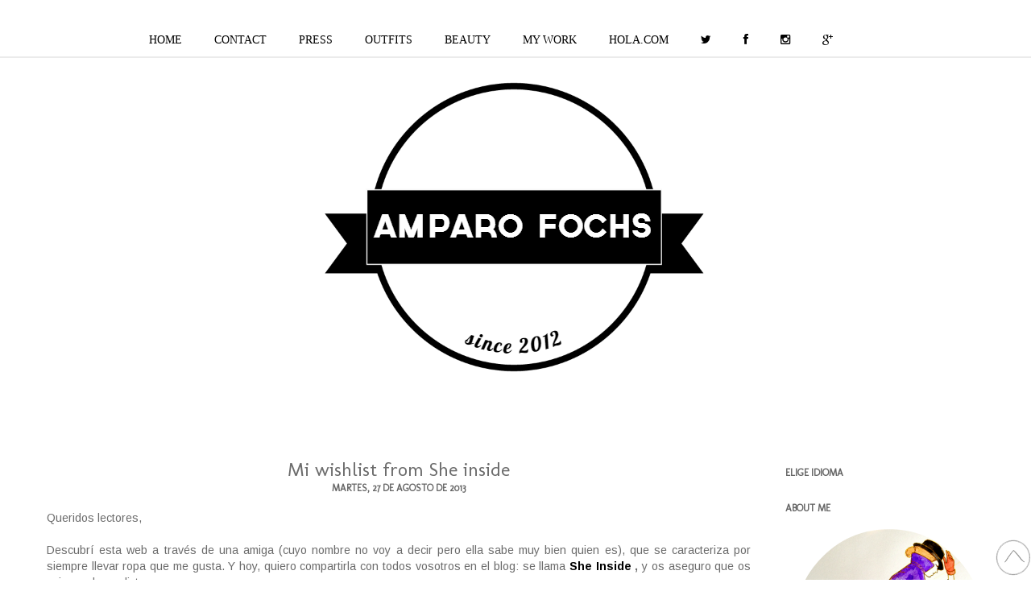

--- FILE ---
content_type: text/html; charset=UTF-8
request_url: http://www.amparofochs.com/2013/08/mi-wishlist-from-she-inside.html
body_size: 23711
content:
<!DOCTYPE html>
<html class='v2' dir='ltr' xmlns='http://www.w3.org/1999/xhtml' xmlns:b='http://www.google.com/2005/gml/b' xmlns:data='http://www.google.com/2005/gml/data' xmlns:expr='http://www.google.com/2005/gml/expr'>
<head>
<link href='https://www.blogger.com/static/v1/widgets/335934321-css_bundle_v2.css' rel='stylesheet' type='text/css'/>
<link href='//netdna.bootstrapcdn.com/font-awesome/4.0.3/css/font-awesome.css' rel='stylesheet'/>
<meta content='text/html; charset=UTF-8' http-equiv='Content-Type'/>
<meta content='blogger' name='generator'/>
<link href='http://www.amparofochs.com/favicon.ico' rel='icon' type='image/x-icon'/>
<link href='http://www.amparofochs.com/2013/08/mi-wishlist-from-she-inside.html' rel='canonical'/>
<link rel="alternate" type="application/atom+xml" title="Blog de moda y belleza | Fashion and Beauty Blog | El blog de Amparo Fochs | - Atom" href="http://www.amparofochs.com/feeds/posts/default" />
<link rel="alternate" type="application/rss+xml" title="Blog de moda y belleza | Fashion and Beauty Blog | El blog de Amparo Fochs | - RSS" href="http://www.amparofochs.com/feeds/posts/default?alt=rss" />
<link rel="service.post" type="application/atom+xml" title="Blog de moda y belleza | Fashion and Beauty Blog | El blog de Amparo Fochs | - Atom" href="https://www.blogger.com/feeds/2071172328904627273/posts/default" />

<link rel="alternate" type="application/atom+xml" title="Blog de moda y belleza | Fashion and Beauty Blog | El blog de Amparo Fochs | - Atom" href="http://www.amparofochs.com/feeds/739937111983669494/comments/default" />
<!--Can't find substitution for tag [blog.ieCssRetrofitLinks]-->
<link href='https://blogger.googleusercontent.com/img/b/R29vZ2xl/AVvXsEjgl1Pqai547A5eh7g04y1I8Cs2_S6D-3BqGCHOht8Bu47gpSnfqwvPLhpH6bWrUk15Q5Q-RzbNSu_MAET3iKLqWmRQ3zxHFZfykCipic3_VhCfo4e1j9Giyx1PmmZ52p8mDAEkaszwifE/s1600/1359712832240532911.JPG' rel='image_src'/>
<meta content='http://www.amparofochs.com/2013/08/mi-wishlist-from-she-inside.html' property='og:url'/>
<meta content='Mi wishlist from She inside' property='og:title'/>
<meta content='&quot;Fashion and Beauty Blog&quot;
&quot;Blog de moda y belleza&quot;
&quot;Blog street style&quot; &quot;Fashion Blogger&quot; &quot;Blog moda&quot; &quot;Fashion&quot; &quot;Beauty Blog&quot; &quot;Fashion blog&quot;' property='og:description'/>
<meta content='https://blogger.googleusercontent.com/img/b/R29vZ2xl/AVvXsEjgl1Pqai547A5eh7g04y1I8Cs2_S6D-3BqGCHOht8Bu47gpSnfqwvPLhpH6bWrUk15Q5Q-RzbNSu_MAET3iKLqWmRQ3zxHFZfykCipic3_VhCfo4e1j9Giyx1PmmZ52p8mDAEkaszwifE/w1200-h630-p-k-no-nu/1359712832240532911.JPG' property='og:image'/>
<title>Mi wishlist from She inside | Blog de moda y belleza | Fashion and Beauty Blog | El blog de Amparo Fochs |</title>
<meta content='Mi wishlist from She inside' name='description'/>
<style type='text/css'>@font-face{font-family:'Arimo';font-style:normal;font-weight:400;font-display:swap;src:url(//fonts.gstatic.com/s/arimo/v35/P5sMzZCDf9_T_10UxCFuj5-v6dg.woff2)format('woff2');unicode-range:U+0460-052F,U+1C80-1C8A,U+20B4,U+2DE0-2DFF,U+A640-A69F,U+FE2E-FE2F;}@font-face{font-family:'Arimo';font-style:normal;font-weight:400;font-display:swap;src:url(//fonts.gstatic.com/s/arimo/v35/P5sMzZCDf9_T_10dxCFuj5-v6dg.woff2)format('woff2');unicode-range:U+0301,U+0400-045F,U+0490-0491,U+04B0-04B1,U+2116;}@font-face{font-family:'Arimo';font-style:normal;font-weight:400;font-display:swap;src:url(//fonts.gstatic.com/s/arimo/v35/P5sMzZCDf9_T_10VxCFuj5-v6dg.woff2)format('woff2');unicode-range:U+1F00-1FFF;}@font-face{font-family:'Arimo';font-style:normal;font-weight:400;font-display:swap;src:url(//fonts.gstatic.com/s/arimo/v35/P5sMzZCDf9_T_10axCFuj5-v6dg.woff2)format('woff2');unicode-range:U+0370-0377,U+037A-037F,U+0384-038A,U+038C,U+038E-03A1,U+03A3-03FF;}@font-face{font-family:'Arimo';font-style:normal;font-weight:400;font-display:swap;src:url(//fonts.gstatic.com/s/arimo/v35/P5sMzZCDf9_T_10bxCFuj5-v6dg.woff2)format('woff2');unicode-range:U+0307-0308,U+0590-05FF,U+200C-2010,U+20AA,U+25CC,U+FB1D-FB4F;}@font-face{font-family:'Arimo';font-style:normal;font-weight:400;font-display:swap;src:url(//fonts.gstatic.com/s/arimo/v35/P5sMzZCDf9_T_10WxCFuj5-v6dg.woff2)format('woff2');unicode-range:U+0102-0103,U+0110-0111,U+0128-0129,U+0168-0169,U+01A0-01A1,U+01AF-01B0,U+0300-0301,U+0303-0304,U+0308-0309,U+0323,U+0329,U+1EA0-1EF9,U+20AB;}@font-face{font-family:'Arimo';font-style:normal;font-weight:400;font-display:swap;src:url(//fonts.gstatic.com/s/arimo/v35/P5sMzZCDf9_T_10XxCFuj5-v6dg.woff2)format('woff2');unicode-range:U+0100-02BA,U+02BD-02C5,U+02C7-02CC,U+02CE-02D7,U+02DD-02FF,U+0304,U+0308,U+0329,U+1D00-1DBF,U+1E00-1E9F,U+1EF2-1EFF,U+2020,U+20A0-20AB,U+20AD-20C0,U+2113,U+2C60-2C7F,U+A720-A7FF;}@font-face{font-family:'Arimo';font-style:normal;font-weight:400;font-display:swap;src:url(//fonts.gstatic.com/s/arimo/v35/P5sMzZCDf9_T_10ZxCFuj5-v.woff2)format('woff2');unicode-range:U+0000-00FF,U+0131,U+0152-0153,U+02BB-02BC,U+02C6,U+02DA,U+02DC,U+0304,U+0308,U+0329,U+2000-206F,U+20AC,U+2122,U+2191,U+2193,U+2212,U+2215,U+FEFF,U+FFFD;}@font-face{font-family:'Arimo';font-style:normal;font-weight:700;font-display:swap;src:url(//fonts.gstatic.com/s/arimo/v35/P5sMzZCDf9_T_10UxCFuj5-v6dg.woff2)format('woff2');unicode-range:U+0460-052F,U+1C80-1C8A,U+20B4,U+2DE0-2DFF,U+A640-A69F,U+FE2E-FE2F;}@font-face{font-family:'Arimo';font-style:normal;font-weight:700;font-display:swap;src:url(//fonts.gstatic.com/s/arimo/v35/P5sMzZCDf9_T_10dxCFuj5-v6dg.woff2)format('woff2');unicode-range:U+0301,U+0400-045F,U+0490-0491,U+04B0-04B1,U+2116;}@font-face{font-family:'Arimo';font-style:normal;font-weight:700;font-display:swap;src:url(//fonts.gstatic.com/s/arimo/v35/P5sMzZCDf9_T_10VxCFuj5-v6dg.woff2)format('woff2');unicode-range:U+1F00-1FFF;}@font-face{font-family:'Arimo';font-style:normal;font-weight:700;font-display:swap;src:url(//fonts.gstatic.com/s/arimo/v35/P5sMzZCDf9_T_10axCFuj5-v6dg.woff2)format('woff2');unicode-range:U+0370-0377,U+037A-037F,U+0384-038A,U+038C,U+038E-03A1,U+03A3-03FF;}@font-face{font-family:'Arimo';font-style:normal;font-weight:700;font-display:swap;src:url(//fonts.gstatic.com/s/arimo/v35/P5sMzZCDf9_T_10bxCFuj5-v6dg.woff2)format('woff2');unicode-range:U+0307-0308,U+0590-05FF,U+200C-2010,U+20AA,U+25CC,U+FB1D-FB4F;}@font-face{font-family:'Arimo';font-style:normal;font-weight:700;font-display:swap;src:url(//fonts.gstatic.com/s/arimo/v35/P5sMzZCDf9_T_10WxCFuj5-v6dg.woff2)format('woff2');unicode-range:U+0102-0103,U+0110-0111,U+0128-0129,U+0168-0169,U+01A0-01A1,U+01AF-01B0,U+0300-0301,U+0303-0304,U+0308-0309,U+0323,U+0329,U+1EA0-1EF9,U+20AB;}@font-face{font-family:'Arimo';font-style:normal;font-weight:700;font-display:swap;src:url(//fonts.gstatic.com/s/arimo/v35/P5sMzZCDf9_T_10XxCFuj5-v6dg.woff2)format('woff2');unicode-range:U+0100-02BA,U+02BD-02C5,U+02C7-02CC,U+02CE-02D7,U+02DD-02FF,U+0304,U+0308,U+0329,U+1D00-1DBF,U+1E00-1E9F,U+1EF2-1EFF,U+2020,U+20A0-20AB,U+20AD-20C0,U+2113,U+2C60-2C7F,U+A720-A7FF;}@font-face{font-family:'Arimo';font-style:normal;font-weight:700;font-display:swap;src:url(//fonts.gstatic.com/s/arimo/v35/P5sMzZCDf9_T_10ZxCFuj5-v.woff2)format('woff2');unicode-range:U+0000-00FF,U+0131,U+0152-0153,U+02BB-02BC,U+02C6,U+02DA,U+02DC,U+0304,U+0308,U+0329,U+2000-206F,U+20AC,U+2122,U+2191,U+2193,U+2212,U+2215,U+FEFF,U+FFFD;}@font-face{font-family:'Molengo';font-style:normal;font-weight:400;font-display:swap;src:url(//fonts.gstatic.com/s/molengo/v17/I_uuMpWeuBzZNBtQXb1akwKso5f4bA.woff2)format('woff2');unicode-range:U+0100-02BA,U+02BD-02C5,U+02C7-02CC,U+02CE-02D7,U+02DD-02FF,U+0304,U+0308,U+0329,U+1D00-1DBF,U+1E00-1E9F,U+1EF2-1EFF,U+2020,U+20A0-20AB,U+20AD-20C0,U+2113,U+2C60-2C7F,U+A720-A7FF;}@font-face{font-family:'Molengo';font-style:normal;font-weight:400;font-display:swap;src:url(//fonts.gstatic.com/s/molengo/v17/I_uuMpWeuBzZNBtQXbNakwKso5c.woff2)format('woff2');unicode-range:U+0000-00FF,U+0131,U+0152-0153,U+02BB-02BC,U+02C6,U+02DA,U+02DC,U+0304,U+0308,U+0329,U+2000-206F,U+20AC,U+2122,U+2191,U+2193,U+2212,U+2215,U+FEFF,U+FFFD;}@font-face{font-family:'Philosopher';font-style:normal;font-weight:400;font-display:swap;src:url(//fonts.gstatic.com/s/philosopher/v21/vEFV2_5QCwIS4_Dhez5jcWBjT0020NqfZ7c.woff2)format('woff2');unicode-range:U+0460-052F,U+1C80-1C8A,U+20B4,U+2DE0-2DFF,U+A640-A69F,U+FE2E-FE2F;}@font-face{font-family:'Philosopher';font-style:normal;font-weight:400;font-display:swap;src:url(//fonts.gstatic.com/s/philosopher/v21/vEFV2_5QCwIS4_Dhez5jcWBqT0020NqfZ7c.woff2)format('woff2');unicode-range:U+0301,U+0400-045F,U+0490-0491,U+04B0-04B1,U+2116;}@font-face{font-family:'Philosopher';font-style:normal;font-weight:400;font-display:swap;src:url(//fonts.gstatic.com/s/philosopher/v21/vEFV2_5QCwIS4_Dhez5jcWBhT0020NqfZ7c.woff2)format('woff2');unicode-range:U+0102-0103,U+0110-0111,U+0128-0129,U+0168-0169,U+01A0-01A1,U+01AF-01B0,U+0300-0301,U+0303-0304,U+0308-0309,U+0323,U+0329,U+1EA0-1EF9,U+20AB;}@font-face{font-family:'Philosopher';font-style:normal;font-weight:400;font-display:swap;src:url(//fonts.gstatic.com/s/philosopher/v21/vEFV2_5QCwIS4_Dhez5jcWBgT0020NqfZ7c.woff2)format('woff2');unicode-range:U+0100-02BA,U+02BD-02C5,U+02C7-02CC,U+02CE-02D7,U+02DD-02FF,U+0304,U+0308,U+0329,U+1D00-1DBF,U+1E00-1E9F,U+1EF2-1EFF,U+2020,U+20A0-20AB,U+20AD-20C0,U+2113,U+2C60-2C7F,U+A720-A7FF;}@font-face{font-family:'Philosopher';font-style:normal;font-weight:400;font-display:swap;src:url(//fonts.gstatic.com/s/philosopher/v21/vEFV2_5QCwIS4_Dhez5jcWBuT0020Nqf.woff2)format('woff2');unicode-range:U+0000-00FF,U+0131,U+0152-0153,U+02BB-02BC,U+02C6,U+02DA,U+02DC,U+0304,U+0308,U+0329,U+2000-206F,U+20AC,U+2122,U+2191,U+2193,U+2212,U+2215,U+FEFF,U+FFFD;}</style>
<style id='page-skin-1' type='text/css'><!--
/*
-----------------------------------------------
Blogger Template Style
Name:     Simple
Designer: Josh Peterson
URL:      www.noaesthetic.com
----------------------------------------------- */
/* Variable definitions
====================
<Variable name="keycolor" description="Main Color" type="color" default="#66bbdd"/>
<Group description="Page Text" selector="body">
<Variable name="body.font" description="Font" type="font"
default="normal normal 12px Arial, Tahoma, Helvetica, FreeSans, sans-serif"/>
<Variable name="body.text.color" description="Text Color" type="color" default="#222222"/>
</Group>
<Group description="Backgrounds" selector=".body-fauxcolumns-outer">
<Variable name="body.background.color" description="Outer Background" type="color" default="#66bbdd"/>
<Variable name="content.background.color" description="Main Background" type="color" default="#ffffff"/>
<Variable name="header.background.color" description="Header Background" type="color" default="transparent"/>
</Group>
<Group description="Links" selector=".main-outer">
<Variable name="link.color" description="Link Color" type="color" default="#2288bb"/>
<Variable name="link.visited.color" description="Visited Color" type="color" default="#888888"/>
<Variable name="link.hover.color" description="Hover Color" type="color" default="#33aaff"/>
</Group>
<Group description="Blog Title" selector=".header h1">
<Variable name="header.font" description="Font" type="font"
default="normal normal 60px Arial, Tahoma, Helvetica, FreeSans, sans-serif"/>
<Variable name="header.text.color" description="Title Color" type="color" default="#3399bb" />
</Group>
<Group description="Blog Description" selector=".header .description">
<Variable name="description.text.color" description="Description Color" type="color"
default="#777777" />
</Group>
<Group description="Tabs Text" selector=".tabs-inner .widget li a">
<Variable name="tabs.font" description="Font" type="font"
default="normal normal 14px Arial, Tahoma, Helvetica, FreeSans, sans-serif"/>
<Variable name="tabs.text.color" description="Text Color" type="color" default="#999999"/>
<Variable name="tabs.selected.text.color" description="Selected Color" type="color" default="#000000"/>
</Group>
<Group description="Tabs Background" selector=".tabs-outer .PageList">
<Variable name="tabs.background.color" description="Background Color" type="color" default="#f5f5f5"/>
<Variable name="tabs.selected.background.color" description="Selected Color" type="color" default="#eeeeee"/>
</Group>
<Group description="Post Title" selector="h3.post-title, .comments h4">
<Variable name="post.title.font" description="Font" type="font"
default="normal normal 22px Arial, Tahoma, Helvetica, FreeSans, sans-serif"/>
</Group>
<Group description="Date Header" selector=".date-header">
<Variable name="date.header.color" description="Text Color" type="color"
default="#6c6c6c"/>
<Variable name="date.header.background.color" description="Background Color" type="color"
default="transparent"/>
</Group>
<Group description="Post Footer" selector=".post-footer">
<Variable name="post.footer.text.color" description="Text Color" type="color" default="#666666"/>
<Variable name="post.footer.background.color" description="Background Color" type="color"
default="#f9f9f9"/>
<Variable name="post.footer.border.color" description="Shadow Color" type="color" default="#eeeeee"/>
</Group>
<Group description="Gadgets" selector="h2">
<Variable name="widget.title.font" description="Title Font" type="font"
default="normal bold 11px Arial, Tahoma, Helvetica, FreeSans, sans-serif"/>
<Variable name="widget.title.text.color" description="Title Color" type="color" default="#000000"/>
<Variable name="widget.alternate.text.color" description="Alternate Color" type="color" default="#999999"/>
</Group>
<Group description="Images" selector=".main-inner">
<Variable name="image.background.color" description="Background Color" type="color" default="#ffffff"/>
<Variable name="image.border.color" description="Border Color" type="color" default="#eeeeee"/>
<Variable name="image.text.color" description="Caption Text Color" type="color" default="#6c6c6c"/>
</Group>
<Group description="Accents" selector=".content-inner">
<Variable name="body.rule.color" description="Separator Line Color" type="color" default="#eeeeee"/>
<Variable name="tabs.border.color" description="Tabs Border Color" type="color" default="#eeeeee"/>
</Group>
<Variable name="body.background" description="Body Background" type="background"
color="#ffffff" default="$(color) none repeat scroll top left"/>
<Variable name="body.background.override" description="Body Background Override" type="string" default=""/>
<Variable name="body.background.gradient.cap" description="Body Gradient Cap" type="url"
default="url(//www.blogblog.com/1kt/simple/gradients_light.png)"/>
<Variable name="body.background.gradient.tile" description="Body Gradient Tile" type="url"
default="url(//www.blogblog.com/1kt/simple/body_gradient_tile_light.png)"/>
<Variable name="content.background.color.selector" description="Content Background Color Selector" type="string" default=".content-inner"/>
<Variable name="content.padding" description="Content Padding" type="length" default="10px"/>
<Variable name="content.padding.horizontal" description="Content Horizontal Padding" type="length" default="10px"/>
<Variable name="content.shadow.spread" description="Content Shadow Spread" type="length" default="40px"/>
<Variable name="content.shadow.spread.webkit" description="Content Shadow Spread (WebKit)" type="length" default="5px"/>
<Variable name="content.shadow.spread.ie" description="Content Shadow Spread (IE)" type="length" default="10px"/>
<Variable name="main.border.width" description="Main Border Width" type="length" default="0"/>
<Variable name="header.background.gradient" description="Header Gradient" type="url" default="none"/>
<Variable name="header.shadow.offset.left" description="Header Shadow Offset Left" type="length" default="-1px"/>
<Variable name="header.shadow.offset.top" description="Header Shadow Offset Top" type="length" default="-1px"/>
<Variable name="header.shadow.spread" description="Header Shadow Spread" type="length" default="0px"/>
<Variable name="header.padding" description="Header Padding" type="length" default="30px"/>
<Variable name="header.border.size" description="Header Border Size" type="length" default="0px"/>
<Variable name="header.bottom.border.size" description="Header Bottom Border Size" type="length" default="0px"/>
<Variable name="header.border.horizontalsize" description="Header Horizontal Border Size" type="length" default="0"/>
<Variable name="description.text.size" description="Description Text Size" type="string" default="140%"/>
<Variable name="tabs.margin.top" description="Tabs Margin Top" type="length" default="0" />
<Variable name="tabs.margin.side" description="Tabs Side Margin" type="length" default="30px" />
<Variable name="tabs.background.gradient" description="Tabs Background Gradient" type="url"
default="url(//www.blogblog.com/1kt/simple/gradients_light.png)"/>
<Variable name="tabs.border.width" description="Tabs Border Width" type="length" default="0px"/>
<Variable name="tabs.bevel.border.width" description="Tabs Bevel Border Width" type="length" default="0px"/>
<Variable name="date.header.padding" description="Date Header Padding" type="string" default="inherit"/>
<Variable name="date.header.letterspacing" description="Date Header Letter Spacing" type="string" default="inherit"/>
<Variable name="date.header.margin" description="Date Header Margin" type="string" default="inherit"/>
<Variable name="post.margin.bottom" description="Post Bottom Margin" type="length" default="25px"/>
<Variable name="image.border.small.size" description="Image Border Small Size" type="length" default="2px"/>
<Variable name="image.border.large.size" description="Image Border Large Size" type="length" default="5px"/>
<Variable name="page.width.selector" description="Page Width Selector" type="string" default=".region-inner"/>
<Variable name="page.width" description="Page Width" type="string" default="auto"/>
<Variable name="main.section.margin" description="Main Section Margin" type="length" default="15px"/>
<Variable name="main.padding" description="Main Padding" type="length" default="15px"/>
<Variable name="main.padding.top" description="Main Padding Top" type="length" default="30px"/>
<Variable name="main.padding.bottom" description="Main Padding Bottom" type="length" default="30px"/>
<Variable name="paging.background"
color="#ffffff"
description="Background of blog paging area" type="background"
default="transparent none no-repeat scroll top center"/>
<Variable name="footer.bevel" description="Bevel border length of footer" type="length" default="0"/>
<Variable name="mobile.background.overlay" description="Mobile Background Overlay" type="string"
default="transparent none repeat scroll top left"/>
<Variable name="mobile.background.size" description="Mobile Background Size" type="string" default="auto"/>
<Variable name="mobile.button.color" description="Mobile Button Color" type="color" default="#ffffff" />
<Variable name="startSide" description="Side where text starts in blog language" type="automatic" default="left"/>
<Variable name="endSide" description="Side where text ends in blog language" type="automatic" default="right"/>
*/
/* Content
----------------------------------------------- */
#navbar-iframe {
height:0px;
visibility:hidden;
display:none
}
body {
font: normal normal 13px Arimo;
color: #6c6c6c;
background: #ffffff none repeat scroll top left;
padding: 0 0 0 0;
}
html body .region-inner {
min-width: 0;
max-width: 100%;
width: auto;
}
a:link {
text-decoration:none;
color: #000000;
}
a:visited {
text-decoration:none;
color: #888888;
}
a:hover {
text-decoration:underline;
color: #000000;
}
.body-fauxcolumn-outer .fauxcolumn-inner {
background: transparent none repeat scroll top left;
_background-image: none;
}
.body-fauxcolumn-outer .cap-top {
position: absolute;
z-index: 1;
height: 400px;
width: 100%;
background: #ffffff none repeat scroll top left;
}
.body-fauxcolumn-outer .cap-top .cap-left {
width: 100%;
background: transparent none repeat-x scroll top left;
_background-image: none;
}
.content-outer {
-moz-box-shadow: 0px 0px 0px(content.shadow.spread) rgba(0, 0, 0, 0);
-webkit-box-shadow: 0px 0px 0px(content.shadow.spread.webkit) rgba(0, 0, 0, 0);
-goog-ms-box-shadow:0px 0px 0px(content.shadow.spread.ie) #333333;
box-shadow: 0px 0px 0px content.shadow.spread) rgba(0, 0, 0, 0);
margin-bottom: 0px;
}
.content-inner {
padding: 10px 40px;
}
.content-inner {
background-color: #ffffff;
}
/* Header
----------------------------------------------- */
.header-outer {
background: #ffffff none repeat-x scroll 0 -400px;
_background-image: none;
}
.Header h1 {
font: normal bold 42px Arimo;
color: #bb3237;
text-shadow: 0 0 0 rgba(0, 0, 0, .2);
}
.Header h1 a {
color: #bb3237;
}
.Header .description {
font-size: 18px;
color: #777777;
}
.header-inner .Header .titlewrapper {
padding: 22px 0;
}
.header-inner .Header .descriptionwrapper {
padding: 0 0;
}
/* Tabs
----------------------------------------------- */
.tabs-inner .section:first-child {
border-top: 0 solid #eeeeee;
}
.tabs-inner .section:first-child ul {
margin-top: -0px;
border-top: 0px solid #eeeeee;
border-left: 0px solid #eeeeee;
border-right: 0px solid #eeeeee;
}
.tabs-inner .widget ul {
background: transparent none repeat-x scroll 0 -800px;
_background-image: none;
border-bottom: 0px solid #eeeeee;
margin-top: 0;
margin-left: -30px;
margin-right: -30px;
}
.tabs-inner .widget li a {
display: inline-block;
padding: .6em 1em;
font: normal normal 23px Philosopher;
color: #999999;
border-left: 0px solid #ffffff;
border-right: 0px solid #eeeeee;
}
.tabs-inner .widget li:first-child a {
border-left: none;
}
.tabs-inner .widget li.selected a, .tabs-inner .widget li a:hover {
color: #dd66dd;
background-color: transparent;
text-decoration: none;
}
/* Columns
----------------------------------------------- */
.main-outer {
border-top: 0 solid #eeeeee;
}
.fauxcolumn-left-outer .fauxcolumn-inner {
border-right: 0px solid #eeeeee;
}
.fauxcolumn-right-outer .fauxcolumn-inner {
border-left: 0px solid #eeeeee;
}
/* Headings
----------------------------------------------- */
h2 {
margin: 0 0 1em 0;
font: normal bold 12px Molengo;
color: #666666;
text-transform: uppercase;
}
/* Widgets
----------------------------------------------- */
.widget .zippy {
color: #000000;
text-shadow: 2px 2px 0px rgba(0, 0, 0, .1);
}
.widget .popular-posts ul {
list-style: none;
}
/* Posts
----------------------------------------------- */
.date-header span {
background-color: transparent;
color: #222222;
padding: 0.4em;
letter-spacing: 3px;
margin: inherit;
}
.main-inner {
padding-top: 35px;
padding-bottom: 65px;
}
.main-inner .column-center-inner {
padding: 0 0;
}
.main-inner .column-center-inner .section {
margin: 0 1em;
}
.post {
margin: 0 0 45px 0;
}
h1.post-title, h2.post-title, .comments h4 {
font: normal normal 24px Molengo;
margin: .75em 0 0;
}
.post-body {
font-size: 110%;
line-height: 1.4;
position: relative;
}
.post-body img, .post-body .tr-caption-container, .Profile img, .Image img,
.BlogList .item-thumbnail img {
padding: 2px;
background: #ffffff;
border: 0px solid transparent;
-moz-box-shadow: 0px 0px 0px rgba(0, 0, 0, .1);
-webkit-box-shadow: 0px 0px 0px rgba(0, 0, 0, .1);
box-shadow: 0px 0px 0px rgba(0, 0, 0, .1);
}
.post-body img, .post-body .tr-caption-container {
padding: 5px;
}
.post-body .tr-caption-container {
color: #222222;
}
.post-body .tr-caption-container img {
padding: 0;
background: transparent;
border: none;
-moz-box-shadow: 0 0 0 rgba(0, 0, 0, .1);
-webkit-box-shadow: 0 0 0 rgba(0, 0, 0, .1);
box-shadow: 0 0 0 rgba(0, 0, 0, .1);
}
.post-header {
margin: 0 0 1.5em;
line-height: 1.6;
font-size: 90%;
}
.post-footer {
margin: 20px -2px 0;
padding: 5px 10px;
color: #ffffff;
background-color: #ffffff;
border-bottom: 0px solid #ffffff;
line-height: 1.6;
font-size: 90%;
}
#comments .comment-author {
padding-top: 1.5em;
border-top: 0px solid #eeeeee;
background-position: 0 1.5em;
}
#comments .comment-author:first-child {
padding-top: 0;
border-top: none;
}
.avatar-image-container {
margin: .2em 0 0;
}
#comments .avatar-image-container img {
border: 0px solid transparent;
}
/* Comments
----------------------------------------------- */
.comments .comments-content .icon.blog-author {
background-repeat: no-repeat;
background-image: url([data-uri]);
}
.comments .comments-content .loadmore a {
border-top: 0px solid #000000;
border-bottom: 0px solid #000000;
}
.comments .comment-thread.inline-thread {
background-color: #ffffff;
}
.comments .continue {
border-top: 2px solid #000000;
}
/* Accents
---------------------------------------------- */
.section-columns td.columns-cell {
border-left: 0px solid #eeeeee;
}
.blog-pager {
background: transparent url(//www.blogblog.com/1kt/simple/paging_dot.png) repeat-x scroll top center;
}
.blog-pager-older-link, .home-link,
.blog-pager-newer-link {
background-color: #ffffff;
padding: 5px;
}
.footer-outer {
display:none;
border-top: 0px dashed #bbbbbb;
}
/* Mobile
----------------------------------------------- */
body.mobile  {
background-size: auto;
}
.mobile .body-fauxcolumn-outer {
background: transparent none repeat scroll top left;
}
.mobile .body-fauxcolumn-outer .cap-top {
background-size: 100% auto;
}
.mobile .content-outer {
-webkit-box-shadow: 0 0 3px rgba(0, 0, 0, .15);
box-shadow: 0 0 3px rgba(0, 0, 0, .15);
padding: 0 0;
}
body.mobile .AdSense {
margin: 0 -0;
}
.mobile .tabs-inner .widget ul {
margin-left: 0;
margin-right: 0;
}
.mobile .post {
margin: 0;
}
.mobile .main-inner .column-center-inner .section {
margin: 0;
}
.mobile .date-header span {
padding: 0.1em 10px;
margin: 0 -10px;
}
.mobile h3.post-title, .mobile h2.post-title {
margin: 0;
}
.mobile .blog-pager {
background: transparent none no-repeat scroll top center;
}
.mobile .footer-outer {
border-top: none;
}
.mobile .main-inner, .mobile .footer-inner {
background-color: #ffffff;
}
.mobile-index-contents {
color: #6c6c6c;
}
.mobile-link-button {
background-color: #000000;
}
.mobile-link-button a:link, .mobile-link-button a:visited {
color: #ffffff;
}
.mobile .tabs-inner .section:first-child {
border-top: none;
}
.mobile .tabs-inner .PageList .widget-content {
background-color: transparent;
color: #dd66dd;
border-top: 0px solid #eeeeee;
border-bottom: 0px solid #eeeeee;
}
.mobile .tabs-inner .PageList .widget-content .pagelist-arrow {
border-left: 0px solid #eeeeee;
}
/* LinkWithin personalizado
----------------------------------------------- */
.linkwithin_div {
background: #cccccc; /* Color de fondo */
padding: 0 10px;
}
.linkwithin_text {
font-size:12px; /* Tamaño del título del gadget */
color:#708090; /* Color del título del gadget */
}
a#linkwithin_logolink_0, a#linkwithin_logolink_1, a#linkwithin_logolink_2, a#linkwithin_logolink_3, a#linkwithin_logolink_4, a#linkwithin_logolink_5, a#linkwithin_logolink_6, a#linkwithin_logolink_7, a#linkwithin_logolink_8, a#linkwithin_logolink_9, a#linkwithin_logolink_10, a#linkwithin_logolink_11, a#linkwithin_logolink_12, a#linkwithin_logolink_13, a#linkwithin_logolink_14, a#linkwithin_logolink_15, a#linkwithin_logolink_16, a#linkwithin_logolink_17, a#linkwithin_logolink_18, a#linkwithin_logolink_19, a#linkwithin_logolink_20 {
display:none; /* Con esto quitamos el enlace */
}
.linkwithin_posts {
width: 700px !important; /* Ancho del gadget */
}
.linkwithin_posts a {
border: 0 !important;
padding-right: 10px !important;
}
.linkwithin_posts a:hover {
background: #F0F8FF !important; /* Color de fondo al pasar el cursor */
-webkit-border-radius: 10px !important;
-moz-border-radius: 10px;
border-radius: 10px;
}
.linkwithin_img_0 div, div.linkwithin_img_0,
.linkwithin_img_1 div, div.linkwithin_img_1,
.linkwithin_img_2 div, div.linkwithin_img_2,
.linkwithin_img_3 div, div.linkwithin_img_3,
.linkwithin_img_4 div, div.linkwithin_img_4,
.linkwithin_img_5 div, div.linkwithin_img_5,
.linkwithin_img_6 div, div.linkwithin_img_6,
.linkwithin_img_7 div, div.linkwithin_img_7,
.linkwithin_img_8 div, div.linkwithin_img_8,
.linkwithin_img_9 div, div.linkwithin_img_9,
.linkwithin_img_10 div, div.linkwithin_img_10,
.linkwithin_img_11 div, div.linkwithin_img_11,
.linkwithin_img_12 div, div.linkwithin_img_12,
.linkwithin_img_13 div, div.linkwithin_img_13,
.linkwithin_img_14 div, div.linkwithin_img_14,
.linkwithin_img_15 div, div.linkwithin_img_15,
.linkwithin_img_16 div, div.linkwithin_img_16,
.linkwithin_img_17 div, div.linkwithin_img_17,
.linkwithin_img_18 div, div.linkwithin_img_18,
.linkwithin_img_19 div, div.linkwithin_img_19,
.linkwithin_img_20 div, div.linkwithin_img_20 { /* Bordes redondeados */
-webkit-border-radius: 50px !important;
-moz-border-radius: 50px;
border-radius: 50px;
border:0 !important;
}
.linkwithin_title {
color: #ffffff !important; /* Color de los títulos de las entradas */
font-family: Verdana !important; /* Tipo de fuente de los títulos de las entradas */
font-size: 12px !important; /* Tamaño de los títulos de las entradas */
line-height: 12px !important;
text-align:center;
text-decoration: none;
}
.linkwithin_title:hover {
color: #708090 !important; /* Color de los títulos al pasar el cursor */
font-weight: bold !important;
}
@font-face {
font-family: 'socicon';
src: url('https://dl.dropboxusercontent.com/u/49376985/socicon-webfont.eot');
src: url('https://dl.dropboxusercontent.com/u/49376985/socicon-webfont.eot?#iefix') format('embedded-opentype'),
url('https://dl.dropboxusercontent.com/u/49376985/socicon-webfont.woff'),
url('https://dl.dropboxusercontent.com/u/49376985/socicon-webfont.ttf'),
url('https://dl.dropboxusercontent.com/u/49376985/socicon-webfont.svg') format('svg');
font-weight: normal;
font-style: normal;
}
.socicon {
font-family: 'socicon' !important;
}
.socicon {
position: relative;
top: 1px;
display: inline-block;
font-family: 'socicon';
font-style: normal;
font-size: 15px; /* Tamaño que van a tener los iconos, cambiadlo una vez hayáis instalado la barra*/
line-height: 1;
-webkit-font-smoothing: antialiased;
}
#barra-superior {
background:#FFFFFF ; /*Color de la barra*/
width:100%;
border-bottom: 2px solid #EBEBEB; /*Línea de debajo del menú, si no queréis borrad esta línea*/
height:70px; /*Alto de la barra*/
margin:0;
position:fixed; /*Para que la barra se quede fija*/
z-index:101; /*Para que la barra se quede fija*/
}
#menu{
margin:0 auto;
width:1010px; /*Ancho del menú dentro de la barra, con este valor sobra*/
height:10px;
}
#menu ul{
float:center; /*Donde queréis que quede alineado el menú, puede ser center (centrado) right (a la derecha)*/
background:none;
margin:30px;
padding:0;
list-style-type:none;
height:25px;
}
#menu ul li{
display:block;
float:left;
height:30px;
}
#menu ul li a{
display:block;
float:left;
color:black; /* Color del texto */
font: 14px 'Century Gothic'; /* Tamaño del texto y tipografía que queráis usar*/
text-decoration:none;
padding:12px 20px 0 20px;
}
#menu ul li a:hover{
background:#FFFFFF; /* Color del fondo al pasar el ratón por encima de cada pestaña, yo no quiero que sea diferente, por eso lo tengo del mismo color que la barra*/
color:#636363; /* Color del texto al pasar el ratón por encima*/
height:20px;
}
.grises img {
filter: url('#grayscale'); /* Versión SVG para IE10, Chrome 17, FF3.5, Safari 5.2 and Opera 11.6 */
-webkit-filter: grayscale(100%);
-moz-filter: grayscale(100%);
-ms-filter: grayscale(100%);
-o-filter: grayscale(100%);
filter: grayscale(100%); /* Para cuando es estándar funcione en todos */
filter: Gray(); /* IE4-8 and 9 */
-webkit-transition: all 0.5s ease;
-moz-transition: all 0.5s ease;
-ms-transition: all 0.5s ease;
-o-transition: all 0.5s ease;
transition: all 0.5s ease;
}
.grises img:hover {
-webkit-filter: grayscale(0%);
-moz-filter: grayscale(0%);
-ms-filter: grayscale(0%);
-o-filter: grayscale(0%);
filter: none;
-webkit-transition: all 0.5s ease;
-moz-transition: all 0.5s ease;
-ms-transition: all 0.5s ease;
-o-transition: all 0.5s ease;
transition: all 0.5s ease;
}
.status-msg-wrap{
display:none;
}
.status-msg-body {
font: 14px Arial; /*Para cambiar el tamaño y tipografía*/
color: #000000; /*Cambiar el color de la tipografía*/
text-transform: uppercase; /*Para ponerlo todo en mayúsculas (si no queréis, borrar esta línea)*/
}
.status-msg-border{ /*Para cambiar el borde de la cajita*/
border-top: 1px solid #90a1c5; /*Borde Superior*/
border-bottom: 1px solid #90a1c5; /*Borde Inferior*/
border-left: 1px solid #90a1c5; /*Borde Izquierda*/
border-right: 1px solid #90a1c5; /*Borde Derecha*/
}
.status-msg-bg {    /*Para cambiar el color de fondo de la caja*/
background-color: #ffffff;
}/* Este es un botón con un padding de 6px y un borde negro de 2 px */
.jump-link{
font-family: 'Trebuchet MS', sans-serif;
font-size: 20px;
margin-top: 20px;
margin-bottom: 20px;
text-align:center;
}
.jump-link a{
color: #000000;
background: #ffffff;
border: 2px solid #000000;
padding: 6px;
text-align:center;
}
.jump-link a:hover{
color: #ffffff;
background: #888888;
border: 2px solid #cccccc;
padding: 6px;
text-align:center;
}
.post-body img:hover { /* Significa que sólo va a afectar a las imágenes de dentro de los post*/
opacity:0.8;
}.header .widget {
text-align:center;}
.header img {margin:0 auto;}h2.post-title a, h4{
color: #000000; /**Título de un sólo color (aquí puesto en negro)**/
border-top: 2px solid #000000; /**Línea superior (aquí puesto en negro)**/
background-color: #ffffff
border-bottom: 2px solid #000000; /**Línea inferior (aquí puesto en negro)**/
text-align: center; /**Título centrado**/
}.post-title { text-align: center; }
.footer-wrapper {
background: #333333; /*Color de fondo del pie de página*/
padding-top: 30px; /*Con esta línea y la siguiente ajustamos la altura, para que quede bien, los dos valores deben ser iguales*/
padding-bottom: 30px;
width: 100%;
text-align: center;
font: normal normal 12px Century Gothic; /*Tamaño y tipografía*/
color: #ffffff; /*Color del texto*/
letter-spacing: 2px; /*Espaciado entre caracteres, si no queréis borrar la línea*/
text-transform: uppercase; /*Para que esté en mayúsculas, si no queréis borrad la línea*/
}
.footer-wrapper a{
color:#cccccc; /*Color del enlace (en este caso el aviso legal)*/
text-decoration:none;
}
.footer-wrapper a:hover{
color:#ffffff; /*Color del enlace al pasar el ratón por encima*/
}
/* Post Relacionados
----------------------------------------------- */
#related-posts {
width:850px; /*Ancho del cuerpo de nuestras entradas*/
float:left;
height:100%;
min-height:100%;
padding-top:5px;
margin-left:120px; /*Variar si queréis que quede centrado o si lo necesitáis, sino borradlo*/
}
#related-posts h2 {
color:#ffffff; /*Color del título*/
padding:5px;
margin:0 0 10px;
text-align:center; /*Para que esté centrado*/
background:transparent;
font:normal normal 13px Verdana; /*Tamaño y tipografía del título*/
text-transform:uppercase; /*Para que esté en mayúsculas, sino borradlo*/
}
#related-posts a {
color:#888888; /*Color de los títulos de cada enlace*/
overflow:hidden;
display:block;
width:80px;
height:155px;
}
#related-posts a:hover {
background:#fbfbfb; /*Color de fondo al pasar el ratón por encima*/
color:#000000; /*Color de las letras al pasar el ratón por encima*/
overflow:hidden;
}
#related-posts a img {
box-shadow:none;
padding:4px;
padding-top:7px;
}
#rptxt{
width:68px;
height:65px;
margin:5px;
font:normal normal 10px Century Gothic; /*Tamaño y tipografía del título de las entradas*/
color:#333333; /*Color del título de las entradas*/
}
}
--></style>
<style id='template-skin-1' type='text/css'><!--
body {
min-width: 1270px;
}
.content-outer, .content-fauxcolumn-outer, .region-inner {
min-width: 1270px;
max-width: 1270px;
_width: 1270px;
}
.main-inner .columns {
padding-left: 0px;
padding-right: 290px;
}
.main-inner .fauxcolumn-center-outer {
left: 0px;
right: 290px;
/* IE6 does not respect left and right together */
_width: expression(this.parentNode.offsetWidth -
parseInt("0px") -
parseInt("290px") + 'px');
}
.main-inner .fauxcolumn-left-outer {
width: 0px;
}
.main-inner .fauxcolumn-right-outer {
width: 290px;
}
.main-inner .column-left-outer {
width: 0px;
right: 100%;
margin-left: -0px;
}
.main-inner .column-right-outer {
width: 290px;
margin-right: -290px;
}
#layout {
min-width: 0;
}
#layout .content-outer {
min-width: 0;
width: 800px;
}
#layout .region-inner {
min-width: 0;
width: auto;
}
--></style>
<script type='text/javascript'>
      var _gaq = _gaq || [];
      _gaq.push(['_setAccount', 'UA-39132899-1']);
                 _gaq.push(['_trackPageview']);
                 (function() {
                 var ga = document.createElement('script'); ga.type = 'text/javascript'; ga.async = true;
                 ga.src = ('https:' == document.location.protocol ? 'https://ssl' : 'http://www') + '.google-analytics.com/ga.js';
                 var s = document.getElementsByTagName('script')[0]; s.parentNode.insertBefore(ga, s);
                 })();
    </script>
<script type='text/javascript'>
//<![CDATA[
var defaultnoimage='https://lh5.googleusercontent.com/-6ndDxLLIZRI/VI68wWI6_MI/AAAAAAAAHxo/vSMMPxQaHW0/s70-no/sin-imagen.png';
var maxresults=7;
var splittercolor='#fff';
var relatedpoststitle='Seguro que también te gusta';
//]]></script>
<script src='https://dl.dropboxusercontent.com/u/49376985/related-posts.js' type='text/javascript'></script>
<link href='https://www.blogger.com/dyn-css/authorization.css?targetBlogID=2071172328904627273&amp;zx=2bbe1b9d-320f-4dbb-90c8-6372cfa05c2c' media='none' onload='if(media!=&#39;all&#39;)media=&#39;all&#39;' rel='stylesheet'/><noscript><link href='https://www.blogger.com/dyn-css/authorization.css?targetBlogID=2071172328904627273&amp;zx=2bbe1b9d-320f-4dbb-90c8-6372cfa05c2c' rel='stylesheet'/></noscript>
<meta name='google-adsense-platform-account' content='ca-host-pub-1556223355139109'/>
<meta name='google-adsense-platform-domain' content='blogspot.com'/>

<!-- data-ad-client=ca-pub-3645687865744840 -->

</head>
<body class='loading'>
<div id='barra-superior'>
<div id='menu'>
<ul>
<li><a href='http://www.amparofochs.com/'>HOME</a></li>
<li><a href='http://www.amparofochs.com/p/contacto.html'>CONTACT</a></li>
<li><a href='http://www.amparofochs.com/p/press.html'>PRESS</a></li>
<li><a href='http://www.amparofochs.com/search/label/QU%C3%89%20ME%20PONGO%3F'>OUTFITS</a></li>
<li><a href='http://www.amparofochs.com/search/label/Belleza'>BEAUTY</a></li>
<li><a href='https://www.linkedin.com/in/amparo-fochs-7b880250'>MY WORK</a></li>
<li><a href='http://lookandfashion.hola.com/amparofochs/'>HOLA.COM</a></li>
<li><a href='https://twitter.com/ampafochs'><i class='fa fa-twitter'></i></a></li>
<li><a href='https://www.facebook.com/pages/El-blog-de-Amparo-Fochs/261298933946392?fref=ts'><i class='fa fa-facebook'></i></a></li>
<li><a href='http://instagram.com/ampafochs'><i class='fa fa-instagram'></i></a></li>
<li><a href='https://plus.google.com/115868622430303920144/posts'><i class='fa fa-google-plus'></i></a></li>
<li><a href='http://www.pinterest.com/amparofochs/'><i class='fa fa-pinterest-p'></i></a></li>
</ul>
</div>
</div>
<div class='navbar section' id='navbar'><div class='widget Navbar' data-version='1' id='Navbar1'><script type="text/javascript">
    function setAttributeOnload(object, attribute, val) {
      if(window.addEventListener) {
        window.addEventListener('load',
          function(){ object[attribute] = val; }, false);
      } else {
        window.attachEvent('onload', function(){ object[attribute] = val; });
      }
    }
  </script>
<div id="navbar-iframe-container"></div>
<script type="text/javascript" src="https://apis.google.com/js/platform.js"></script>
<script type="text/javascript">
      gapi.load("gapi.iframes:gapi.iframes.style.bubble", function() {
        if (gapi.iframes && gapi.iframes.getContext) {
          gapi.iframes.getContext().openChild({
              url: 'https://www.blogger.com/navbar/2071172328904627273?po\x3d739937111983669494\x26origin\x3dhttp://www.amparofochs.com',
              where: document.getElementById("navbar-iframe-container"),
              id: "navbar-iframe"
          });
        }
      });
    </script><script type="text/javascript">
(function() {
var script = document.createElement('script');
script.type = 'text/javascript';
script.src = '//pagead2.googlesyndication.com/pagead/js/google_top_exp.js';
var head = document.getElementsByTagName('head')[0];
if (head) {
head.appendChild(script);
}})();
</script>
</div></div>
<div class='body-fauxcolumns'>
<div class='fauxcolumn-outer body-fauxcolumn-outer'>
<div class='cap-top'>
<div class='cap-left'></div>
<div class='cap-right'></div>
</div>
<div class='fauxborder-left'>
<div class='fauxborder-right'></div>
<div class='fauxcolumn-inner'>
</div>
</div>
<div class='cap-bottom'>
<div class='cap-left'></div>
<div class='cap-right'></div>
</div>
</div>
</div>
<div class='content'>
<div class='content-fauxcolumns'>
<div class='fauxcolumn-outer content-fauxcolumn-outer'>
<div class='cap-top'>
<div class='cap-left'></div>
<div class='cap-right'></div>
</div>
<div class='fauxborder-left'>
<div class='fauxborder-right'></div>
<div class='fauxcolumn-inner'>
</div>
</div>
<div class='cap-bottom'>
<div class='cap-left'></div>
<div class='cap-right'></div>
</div>
</div>
</div>
<div class='content-outer'>
<div class='content-cap-top cap-top'>
<div class='cap-left'></div>
<div class='cap-right'></div>
</div>
<div class='fauxborder-left content-fauxborder-left'>
<div class='fauxborder-right content-fauxborder-right'></div>
<div class='content-inner'>
<header>
<div class='header-outer'>
<div class='header-cap-top cap-top'>
<div class='cap-left'></div>
<div class='cap-right'></div>
</div>
<div class='fauxborder-left header-fauxborder-left'>
<div class='fauxborder-right header-fauxborder-right'></div>
<div class='region-inner header-inner'>
<div class='header section' id='header'><div class='widget Header' data-version='1' id='Header1'>
<div id='header-inner'>
<a href='http://www.amparofochs.com/' style='display: block'>
<img alt='Blog de moda y belleza | Fashion and Beauty Blog | El blog de Amparo Fochs |' height='475px; ' id='Header1_headerimg' src='https://blogger.googleusercontent.com/img/b/R29vZ2xl/AVvXsEhX42c37RWMs7Y3xotow8JTWmc906rGtn4W_zbDadUBm0Cgr2jndXuKjlBBphr3Qaxb2UzgUrTIq6Ri4_ny4o3LuA-EZlg6s_yh6dbWP_vcmZRoJp5To1G0KdcZQxBd7lTrlt1IWuObQOU/s1600/amparo_fochs_blog_de_moda.png' style='display: block' width='518px; '/>
</a>
</div>
</div></div>
</div>
</div>
<div class='header-cap-bottom cap-bottom'>
<div class='cap-left'></div>
<div class='cap-right'></div>
</div>
</div>
</header>
<div class='tabs-outer'>
<div class='tabs-cap-top cap-top'>
<div class='cap-left'></div>
<div class='cap-right'></div>
</div>
<div class='fauxborder-left tabs-fauxborder-left'>
<div class='fauxborder-right tabs-fauxborder-right'></div>
<div class='region-inner tabs-inner'>
<div class='tabs no-items section' id='crosscol'></div>
<div class='tabs no-items section' id='crosscol-overflow'></div>
</div>
</div>
<div class='tabs-cap-bottom cap-bottom'>
<div class='cap-left'></div>
<div class='cap-right'></div>
</div>
</div>
<div class='main-outer'>
<div class='main-cap-top cap-top'>
<div class='cap-left'></div>
<div class='cap-right'></div>
</div>
<div class='fauxborder-left main-fauxborder-left'>
<div class='fauxborder-right main-fauxborder-right'></div>
<div class='region-inner main-inner'>
<div class='columns fauxcolumns'>
<div class='fauxcolumn-outer fauxcolumn-center-outer'>
<div class='cap-top'>
<div class='cap-left'></div>
<div class='cap-right'></div>
</div>
<div class='fauxborder-left'>
<div class='fauxborder-right'></div>
<div class='fauxcolumn-inner'>
</div>
</div>
<div class='cap-bottom'>
<div class='cap-left'></div>
<div class='cap-right'></div>
</div>
</div>
<div class='fauxcolumn-outer fauxcolumn-left-outer'>
<div class='cap-top'>
<div class='cap-left'></div>
<div class='cap-right'></div>
</div>
<div class='fauxborder-left'>
<div class='fauxborder-right'></div>
<div class='fauxcolumn-inner'>
</div>
</div>
<div class='cap-bottom'>
<div class='cap-left'></div>
<div class='cap-right'></div>
</div>
</div>
<div class='fauxcolumn-outer fauxcolumn-right-outer'>
<div class='cap-top'>
<div class='cap-left'></div>
<div class='cap-right'></div>
</div>
<div class='fauxborder-left'>
<div class='fauxborder-right'></div>
<div class='fauxcolumn-inner'>
</div>
</div>
<div class='cap-bottom'>
<div class='cap-left'></div>
<div class='cap-right'></div>
</div>
</div>
<!-- corrects IE6 width calculation -->
<div class='columns-inner'>
<div class='column-center-outer'>
<div class='column-center-inner'>
<div class='main section' id='main'><div class='widget Blog' data-version='1' id='Blog1'>
<div class='blog-posts hfeed'>
<!--Can't find substitution for tag [defaultAdStart]-->

                                        <div class="date-outer">
                                      

                                        <div class="date-posts">
                                      
<div class='post-outer'>
<div class='post hentry' itemscope='itemscope' itemtype='http://schema.org/BlogPosting'>
<a name='739937111983669494'></a>
<h1 class='post-title entry-title' itemprop='name'>Mi wishlist from She inside</h1>
<center><h2 class='post-header'><span>martes, 27 de agosto de 2013</span></h2></center>
<div class='post-header'>
<div class='post-header-line-1'></div>
</div>
<div class='post-body entry-content' id='post-body-739937111983669494' itemprop='description articleBody'>
<div class="fb-like" data-send="true" data-show-faces="true" data-width="450">
</div>
Queridos lectores,<script>!function(d,s,id){var js,fjs=d.getElementsByTagName(s)[0];if(!d.getElementById(id)){js=d.createElement(s);js.id=id;js.src="//platform.twitter.com/widgets.js";fjs.parentNode.insertBefore(js,fjs);}}(document,"script","twitter-wjs");</script><br />
<br />
<div style="text-align: justify;">
Descubrí esta web a través de una amiga (cuyo nombre no voy a decir pero ella sabe muy bien quien es), que se caracteriza por siempre llevar ropa que me gusta. Y hoy, quiero compartirla con todos vosotros en el blog: se llama<b> <a href="http://es.sheinside.com/" target="_blank">She Inside&nbsp;</a>,</b> y os aseguro que os vais a volver adictas.</div>
<div style="text-align: justify;">
<br /></div>
<div style="text-align: justify;">
<br /></div>
<div class="separator" style="clear: both; text-align: center;">
<a href="http://es.sheinside.com/" target="_blank"><img border="0" src="https://blogger.googleusercontent.com/img/b/R29vZ2xl/AVvXsEjgl1Pqai547A5eh7g04y1I8Cs2_S6D-3BqGCHOht8Bu47gpSnfqwvPLhpH6bWrUk15Q5Q-RzbNSu_MAET3iKLqWmRQ3zxHFZfykCipic3_VhCfo4e1j9Giyx1PmmZ52p8mDAEkaszwifE/s1600/1359712832240532911.JPG" /></a></div>
<div style="text-align: justify;">
<br /></div>
<div style="text-align: justify;">
<br /></div>
<div class="separator" style="clear: both; text-align: center;">
</div>
<div style="text-align: justify;">
Un sitio web que tiene todo tipo de prendas tendencia de lo más originales, únicas, y, sobre todo, con muy <b>buen precio.</b> Y cuando digo buen precio me refiero a verdaderas sorpresas para el bolsillo. Así que, hoy os traigo <b>mi whislist</b> para estas fechas de transición en un collage que he elaborado de <b>vestidos, shorts, tops, sudaderas</b> y todo lo que he encontrado que más me ha gustado, para que disfrutéis y os inspiréis con él.</div>
<div style="text-align: justify;">
<br /></div>
<div style="text-align: justify;">
<br /></div>
<div style="text-align: justify;">
<br /></div>
<div class="separator" style="clear: both; text-align: center;">
<a href="https://blogger.googleusercontent.com/img/b/R29vZ2xl/AVvXsEjkHJOI8kyS1wyStlLQDoFBM3TibkN-xpFCbqYSsoy9tixWTxKyTkFZsrnCW__UGnkEjw_hdBXVo4Oif_L6dVLP-EfoibSicOgfEZKvngpiSqTZxlUqmz2kIWTk7Nbedfe18_Y-yjLzSsM/s1600/PicMonkey+Collage.jpg" imageanchor="1" style="margin-left: 1em; margin-right: 1em;"><img border="0" src="https://blogger.googleusercontent.com/img/b/R29vZ2xl/AVvXsEjkHJOI8kyS1wyStlLQDoFBM3TibkN-xpFCbqYSsoy9tixWTxKyTkFZsrnCW__UGnkEjw_hdBXVo4Oif_L6dVLP-EfoibSicOgfEZKvngpiSqTZxlUqmz2kIWTk7Nbedfe18_Y-yjLzSsM/s1600/PicMonkey+Collage.jpg" /></a></div>
<div style="text-align: center;">
<b><a href="http://es.sheinside.com/Black-Lapel-Long-Sleeve-Contrast-Trims-Dress-p-142692-cat-1727.html" target="_blank">Vestido negro</a>&nbsp;22,24 &#8364; , &nbsp;<a href="http://es.sheinside.com/Blue-Long-Sleeve-Perals-Cut-Out-Ruffle-Denim-Dress-p-143621-cat-1727.html" target="_blank">vestido denim</a>&nbsp;25,24 &#8364; , &nbsp;<a href="http://es.sheinside.com/Rose-Red-V-Neck-Long-Sleeve-Belt-Dress-p-142782-cat-1727.html" target="_blank">vestido fucsia</a>&nbsp;16,90 &#8364;&nbsp;</b></div>
<div style="text-align: center;">
<b><br /></b></div>
<div class="separator" style="clear: both; text-align: center;">
<a href="https://blogger.googleusercontent.com/img/b/R29vZ2xl/AVvXsEiVCw-5i8_-UYSIw9yvvlAYDYY14AWNNTQfP9IuNgewwyL-fB5rrVRec4dilqsjZT9qfVZIjAtQEab4IuXnkGDsEQ9xR3PTZao-I5VGRnta-f2fQ7GzYjIF8GMCqpeE-z0KsY-0wZ5MQe0/s1600/PicMonkey+Collage.jpg" imageanchor="1" style="margin-left: 1em; margin-right: 1em;"><img border="0" src="https://blogger.googleusercontent.com/img/b/R29vZ2xl/AVvXsEiVCw-5i8_-UYSIw9yvvlAYDYY14AWNNTQfP9IuNgewwyL-fB5rrVRec4dilqsjZT9qfVZIjAtQEab4IuXnkGDsEQ9xR3PTZao-I5VGRnta-f2fQ7GzYjIF8GMCqpeE-z0KsY-0wZ5MQe0/s1600/PicMonkey+Collage.jpg" /></a></div>
<div style="text-align: center;">
<b><br /></b></div>
<div style="text-align: center;">
<b><br /></b></div>
<div style="text-align: center;">
<b><a href="http://es.sheinside.com/White-Long-Sleeve-Embroidery-Lace-Straight-Dress-p-142686-cat-1727.html" target="_blank">Vestido blanco</a>&nbsp;25,73 &#8364;, <a href="http://es.sheinside.com/Black-White-Plaid-Zipper-Long-Sleeve-Dress-p-143651-cat-1727.html" target="_blank">vestido damero</a>&nbsp;17,16 &#8364;, <a href="http://es.sheinside.com/White-Blue-V-Neck-Long-Sleeve-Cascading-Dress-p-143648-cat-1727.html" target="_blank">Vestido blanco y azul </a>16, 66 &#8364;</b></div>
<div style="text-align: center;">
<b><br /></b></div>
<div class="separator" style="clear: both; text-align: center;">
<a href="https://blogger.googleusercontent.com/img/b/R29vZ2xl/AVvXsEiwPSaCH_lc4ufc95PBXMy4KWdZP_UYP3cZXI08_wDj6tGZd2fzlGVg5-TQVUMk8pIlFMVMsptuG0IBPLWdsJ1aHP7KB5DVLfTsm5prEvJfyneNpFGdgdJw41LBpkNs5eQpli8yIz3bWbs/s1600/b5b6a956-f71d-486d-817b-40c9b74ab4fcwallpaper.jpg" imageanchor="1" style="margin-left: 1em; margin-right: 1em;"><img border="0" src="https://blogger.googleusercontent.com/img/b/R29vZ2xl/AVvXsEiwPSaCH_lc4ufc95PBXMy4KWdZP_UYP3cZXI08_wDj6tGZd2fzlGVg5-TQVUMk8pIlFMVMsptuG0IBPLWdsJ1aHP7KB5DVLfTsm5prEvJfyneNpFGdgdJw41LBpkNs5eQpli8yIz3bWbs/s1600/b5b6a956-f71d-486d-817b-40c9b74ab4fcwallpaper.jpg" /></a></div>
<div style="text-align: center;">
<b><br /></b></div>
<div style="text-align: center;">
<b><br /></b></div>
<div style="text-align: center;">
<b><a href="http://es.sheinside.com/Black-PARIS-Print-Sheer-Mesh-Yoke-T-Shirt-p-143110-cat-1738.html" target="_blank">Camiseta París</a> 14,95 &#8364;, <a href="http://es.sheinside.com/White-Short-Sleeve-COCO-MADE-ME-DO-IT-Print-T-Shirt-p-135926-cat-1738.html" target="_blank">Camiseta Coco</a> 15,92 &#8364;, <a href="http://es.sheinside.com/White-Long-Sleeve-Hollow-Embroidery-T-Shirt-p-111403-cat-1738.html" target="_blank">Top bordado</a> 21,26 &#8364;</b></div>
<div style="text-align: center;">
<b><br /></b></div>
<div class="separator" style="clear: both; text-align: center;">
<a href="https://blogger.googleusercontent.com/img/b/R29vZ2xl/AVvXsEj1-Q0c07KdR9P9TY_8QwQnZCAikUhapTJzth6ESEGGVArehII7qrtALULigGAuYa-JHWV26qCSkYm3-RY7-7mwLKrq2iFwZvaerVswdpLvmdnKeb-CkmBOGDPEmHxsQgbkpXMEb_B_9J0/s1600/PicMonkey+Collage.jpg" imageanchor="1" style="margin-left: 1em; margin-right: 1em;"><img border="0" src="https://blogger.googleusercontent.com/img/b/R29vZ2xl/AVvXsEj1-Q0c07KdR9P9TY_8QwQnZCAikUhapTJzth6ESEGGVArehII7qrtALULigGAuYa-JHWV26qCSkYm3-RY7-7mwLKrq2iFwZvaerVswdpLvmdnKeb-CkmBOGDPEmHxsQgbkpXMEb_B_9J0/s1600/PicMonkey+Collage.jpg" /></a></div>
<div style="text-align: center;">
<b><br /></b></div>
<div style="text-align: center;">
<b><br /></b></div>
<div style="text-align: center;">
<b><a href="http://es.sheinside.com/Camel-Off-the-Shoulder-Long-Sleeve-Chunky-Sweater-p-142115-cat-1734.html" target="_blank">Jersey camel</a> 17,76 &#8364;, <a href="http://es.sheinside.com/Grey-Batwing-Sleeve-Cartoon-Girl-Sweater-p-143611-cat-1734.html" target="_blank">Jersey estampado</a> 18,26 &#8364;, <a href="http://es.sheinside.com/Red-Sleeveless-M-Pattern-Loose-Sweater-p-143718-cat-1734.html" target="_blank">Jersey sin mangas</a>&nbsp;21,19 &#8364;</b></div>
<div style="text-align: center;">
<b><br /></b></div>
<div class="separator" style="clear: both; text-align: center;">
<a href="https://blogger.googleusercontent.com/img/b/R29vZ2xl/AVvXsEgDF7wlDiT9D30XpWLEIqNv-ZV3Ggu4E3HW4ttQcG4VBDhZgBCXv1b6QDjo_HUt1hrzM5dceW_mu5lQLfVosSySM5j5U5BmXynz_1y-9H8OA7KONwkxVa44mMqt-5w33siN_WUoNc9f96A/s1600/Fotor0826170813.png" imageanchor="1" style="margin-left: 1em; margin-right: 1em;"><img border="0" src="https://blogger.googleusercontent.com/img/b/R29vZ2xl/AVvXsEgDF7wlDiT9D30XpWLEIqNv-ZV3Ggu4E3HW4ttQcG4VBDhZgBCXv1b6QDjo_HUt1hrzM5dceW_mu5lQLfVosSySM5j5U5BmXynz_1y-9H8OA7KONwkxVa44mMqt-5w33siN_WUoNc9f96A/s1600/Fotor0826170813.png" /></a></div>
<div style="text-align: center;">
<b><br /></b></div>
<div style="text-align: center;">
<b><br /></b></div>
<div style="text-align: center;">
<b><a href="http://es.sheinside.com/Pink-V-Neck-Off-the-Shoulder-Chiffon-Jumpsuits-p-142770-cat-1860.html" target="_blank">Jumpsuit rosa&nbsp;</a>31,54 &#8364;, <a href="http://es.sheinside.com/Navy-White-Vertical-Stripe-Strap-Pocket-Jumpsuits-p-140073-cat-1860.html" target="_blank">Jumpsuit rayas navy </a>23,76 &#8364;, <a href="http://es.sheinside.com/Light-Blue-Ripped-Pockets-Denim-Rompers-p-137169-cat-1860.html" target="_blank">jumpsuit navy</a> 18,38 &#8364;</b></div>
<div style="text-align: center;">
<b><br /></b></div>
<div class="separator" style="clear: both; text-align: center;">
<a href="https://blogger.googleusercontent.com/img/b/R29vZ2xl/AVvXsEimDXwEbUfw6FYxpgIFTmdmD7laWvLz7zKEdrU_oYwMCIADKhvSjsyzfWEdHuy739USJaSGLmrvJuW1oI6WO_dTLKyAzmoE5f0OqaBNNUYFFfuZeh2RnEt8-xTmElIcIxfZ_LOWt8tHnOE/s1600/PicMonkey+Collage.jpg" imageanchor="1" style="margin-left: 1em; margin-right: 1em;"><img border="0" src="https://blogger.googleusercontent.com/img/b/R29vZ2xl/AVvXsEimDXwEbUfw6FYxpgIFTmdmD7laWvLz7zKEdrU_oYwMCIADKhvSjsyzfWEdHuy739USJaSGLmrvJuW1oI6WO_dTLKyAzmoE5f0OqaBNNUYFFfuZeh2RnEt8-xTmElIcIxfZ_LOWt8tHnOE/s1600/PicMonkey+Collage.jpg" /></a></div>
<div style="text-align: center;">
<b><br /></b></div>
<div style="text-align: center;">
<b><br /></b></div>
<div style="text-align: center;">
<b><a href="http://es.sheinside.com/Pink-Asymmetrical-Geometric-Pockets-Shorts-p-114451-cat-1740.html" target="_blank">Short asimétrico</a> 17,36 &#8364;, <a href="http://es.sheinside.com/Shinning-Black-Curved-Hem-Shorts-p-142603-cat-1740.html" target="_blank">Short cuero</a>&nbsp;14,95 &#8364;,&nbsp;&nbsp;<a href="http://es.sheinside.com/Shinning-Gold-Curved-Hem-Shorts-p-142604-cat-1740.html" target="_blank">short dorado </a>14,95, <a href="http://es.sheinside.com/Black-Cascading-Ruffle-Zipper-Chiffon-Shorts-p-135805-cat-1740.html" target="_blank">short volantes</a>&nbsp;20,18 &#8364;</b></div>
<div style="text-align: center;">
<b><br /></b></div>
<div class="separator" style="clear: both; text-align: center;">
</div>
<div class="separator" style="clear: both; text-align: center;">
<a href="https://blogger.googleusercontent.com/img/b/R29vZ2xl/AVvXsEjJZYIfiog4Zqe4CTJj0FexQn-7uWtEO4F_TiQRyHQVUb6fGTJOTDuv3RLXPo8Qll6mVn7rzKYFw5WIfouIOqGfN8FTT0y1k0EaScxWy-0bkXTbPUxCCT-AiwOLRuUrBV-efuOspixZSrI/s1600/mycollage+(3).jpg" imageanchor="1" style="margin-left: 1em; margin-right: 1em;"><img border="0" src="https://blogger.googleusercontent.com/img/b/R29vZ2xl/AVvXsEjJZYIfiog4Zqe4CTJj0FexQn-7uWtEO4F_TiQRyHQVUb6fGTJOTDuv3RLXPo8Qll6mVn7rzKYFw5WIfouIOqGfN8FTT0y1k0EaScxWy-0bkXTbPUxCCT-AiwOLRuUrBV-efuOspixZSrI/s1600/mycollage+(3).jpg" /></a></div>
<div style="text-align: center;">
<b><br /></b></div>
<div style="text-align: center;">
<b><br /></b></div>
<div style="text-align: center;">
<b><br /></b></div>
<div style="text-align: center;">
<b><a href="http://es.sheinside.com/Blue-Ruffles-Pleated-Sweater-Skirt-p-143201-cat-1732.html" target="_blank">Falda volantes</a> 16,90 &#8364;, <a href="http://es.sheinside.com/Black-Pleated-PU-Leather-Skirt-p-142730-cat-1732.html" target="_blank">falda polipiel </a>23,28 &#8364;, <a href="http://es.sheinside.com/White-Contrast-Blue-and-Black-Strips-Skirt-p-114612-cat-1732.html" target="_blank">Falda rayas</a>16,54 &#8364;</b></div>
<div style="text-align: center;">
<b><br /></b></div>
<div class="separator" style="clear: both; text-align: center;">
<a href="https://blogger.googleusercontent.com/img/b/R29vZ2xl/AVvXsEg66NvtrdJ2Rnnd8FJq4fWrcneHqhDLfrkxwJ00QOXLAvw_0ljSWISf_DEP2zlauSflkzIF6nX8wh-PWjKll08TLaYOFdEpD5Eu6e2rjbHNQBSmoXqRVH_Uc2aTLRAx795e_7FJKLGI_RQ/s1600/Fotor0826173948.png" imageanchor="1" style="margin-left: 1em; margin-right: 1em;"><img border="0" src="https://blogger.googleusercontent.com/img/b/R29vZ2xl/AVvXsEg66NvtrdJ2Rnnd8FJq4fWrcneHqhDLfrkxwJ00QOXLAvw_0ljSWISf_DEP2zlauSflkzIF6nX8wh-PWjKll08TLaYOFdEpD5Eu6e2rjbHNQBSmoXqRVH_Uc2aTLRAx795e_7FJKLGI_RQ/s1600/Fotor0826173948.png" /></a></div>
<div style="text-align: center;">
<b><br /></b></div>
<div style="text-align: center;">
<b><br /></b></div>
<div style="text-align: center;">
<b><a href="http://es.sheinside.com/Blue-Green-Vertical-Stripe-Batwing-Sleeve-Sweater-p-143513-cat-1734.html" target="_blank">Jersey Rayas</a> 17,44 &#8364;, <a href="http://es.sheinside.com/White-Long-Sleeve-Soup-Print-Loose-Sweatshirt-p-143675-cat-1773.html" target="_blank">Sudadera Sopa&nbsp;</a>18,13&#8364;, <a href="http://es.sheinside.com/Grey-Long-Sleeve-Mickey-Print-Crop-T-Shirt-p-143690-cat-1738.html" target="_blank">sudadera Mickey </a>16,66 &#8364;</b></div>
<div style="text-align: center;">
<b><br /></b></div>
<div class="separator" style="clear: both; text-align: center;">
</div>
<div class="separator" style="clear: both; text-align: center;">
<a href="https://blogger.googleusercontent.com/img/b/R29vZ2xl/AVvXsEhDn0Wz72H9p2mBjweiGf9pb9ECOD4hB090CggKbWXJDhmsf_mua10iKOVJQL1sRgWg-shDm4oxTuOucViebqF2OU-X4iOxlYBOcAi2TNeOSEX8YB7nWl65QIJWKpUx9u3LjzIl22eGh9k/s1600/mycollage+(4).jpg" imageanchor="1" style="margin-left: 1em; margin-right: 1em;"><img border="0" src="https://blogger.googleusercontent.com/img/b/R29vZ2xl/AVvXsEhDn0Wz72H9p2mBjweiGf9pb9ECOD4hB090CggKbWXJDhmsf_mua10iKOVJQL1sRgWg-shDm4oxTuOucViebqF2OU-X4iOxlYBOcAi2TNeOSEX8YB7nWl65QIJWKpUx9u3LjzIl22eGh9k/s1600/mycollage+(4).jpg" /></a></div>
<div style="text-align: center;">
<b><br /></b></div>
<div style="text-align: center;">
<b><br /></b></div>
<div style="text-align: center;">
<b><a href="http://es.sheinside.com/Yellow-Twine-Elastic-Necklace-p-141415-cat-1755.html" target="_blank">Collar flúor</a> 6,46 &#8364;, <a href="http://es.sheinside.com/Fashionable-Mix-Style-Crystal-Full-Rhinestone-Chain-Necklace-p-108797-cat-1755.html" target="_blank">Gargantilla 7,98</a> &#8364;, <a href="http://es.sheinside.com/Bridal-Rhinestone-Leaf-Gold-Antique-Earring-p-108859-cat-1757.html" target="_blank">Pendiente pluma </a>7,57 &#8364;, <a href="http://es.sheinside.com/Gold-Hollow-Out-Bracelet-p-116167-cat-1758.html" target="_blank">brazalete</a> 7,57 &#8364;</b></div>
<div style="text-align: center;">
<b><br /></b></div>
<div style="text-align: justify;">
Esta es mi pequeña selección, pero dentro de la web podéis encontrar muchas más prendas y complementos con los precios que habéis visto. Y, además,<b> el envío es gratuito</b> y hay muchas promociones para ahorrar en vuestras compras.</div>
<div style="text-align: justify;">
<br /></div>
<div style="text-align: justify;">
<b>&#191;Conocíais <a href="http://es.sheinside.com/" target="_blank">She Inside</a>? </b>A las que sí, os animo a que veáis sus nuevos <i>arrivals</i>, os van a encantar. Y a las que no, ya tenéis un lugar para comprar tendencias al mejor precio desde cualquier punto del país.</div>
<div style='clear: both;'></div>
</div>
<div class='post-footer'>
<div id='related-posts'>
<script src='/feeds/posts/default/-/COMPLEMENTOSalcoholic?alt=json-in-script&callback=related_results_labels_thumbs&max-results=7' type='text/javascript'></script>
<script src='/feeds/posts/default/-/QUÉ ME PONGO??alt=json-in-script&callback=related_results_labels_thumbs&max-results=7' type='text/javascript'></script>
<script src='/feeds/posts/default/-/Street Style?alt=json-in-script&callback=related_results_labels_thumbs&max-results=7' type='text/javascript'></script>
<script src='/feeds/posts/default/-/TENDENCIAS?alt=json-in-script&callback=related_results_labels_thumbs&max-results=7' type='text/javascript'></script>
<script type='text/javascript'>
removeRelatedDuplicates_thumbs();
printRelatedLabels_thumbs("http://www.amparofochs.com/2013/08/mi-wishlist-from-she-inside.html");
</script>
</div>
<div class='post-footer-line post-footer-line-1'>
<div class='shareon'>
Compartir:</div>
<style>.shareon { float: left!important; margin-left: 278px!important; font-size: 15px; color: #ffffff;}</style>
<a href='http://www.facebook.com/share.php?u=http://www.amparofochs.com/2013/08/mi-wishlist-from-she-inside.html' target='_blank'><img height='20' src='http://static.tumblr.com/r14jw9y/CpCnichep/facebook.png' title='Facebook' width='20'/></a>
<a href='http://twitter.com/share?url=http://www.amparofochs.com/2013/08/mi-wishlist-from-she-inside.html' target='_blank'><img height='20' src='http://static.tumblr.com/r14jw9y/JEsnichfu/twitter.png' title='Twitter' width='20'/></a>
<a href='https://plus.google.com/share?url=http://www.amparofochs.com/2013/08/mi-wishlist-from-she-inside.html' target='_blank'><img height='20' src='http://static.tumblr.com/r14jw9y/W7snichfa/googleplus.png' title='G+' width='20'/></a>
<a href='javascript:void((function(){var%20e=document.createElement(&#39;script&#39;);e.setAttribute(&#39;type&#39;,&#39;text/javascript&#39;);e.setAttribute(&#39;charset&#39;,&#39;UTF-8&#39;);e.setAttribute(&#39;src&#39;,&#39;http://assets.pinterest.com/js/pinmarklet.js?r=&#39;+Math.random()*99999999);document.body.appendChild(e)})());'>
<img height='20' src='http://static.tumblr.com/r14jw9y/8RSnichgd/pinterest.png' title='Pinterest' width='20'/></a>
<span class='post-comment-link'>
</span>
</div>
<div class='post-footer-line post-footer-line-2'>
</div>
<div class='post-footer-line post-footer-line-3'>
<span class='post-location'>
</span>
</div>
</div>
</div>
<div class='comments' id='comments'>
<a name='comments'></a>
<h4>
5 comentarios
                                    :
                                  </h4>
<div class='comments-content'>
<script async='async' src='' type='text/javascript'></script>
<script type='text/javascript'>
                                  (function() {
                                    var items = null;
                                    var msgs = null;
                                    var config = {};
                                    // <![CDATA[
                                    var cursor = null;
                                    if (items && items.length > 0) {
                                      cursor = parseInt(items[items.length - 1].timestamp) + 1;
                                    }
                                    var bodyFromEntry = function(entry) {
                                      if (entry.gd$extendedProperty) {
                                        for (var k in entry.gd$extendedProperty) {
                                          if (entry.gd$extendedProperty[k].name == 'blogger.contentRemoved') {
                                            return '<span class="deleted-comment">' + entry.content.$t + '</span>';
                                          }
                                        }
                                      }
                                      return entry.content.$t;
                                    }
                                    var parse = function(data) {
                                      cursor = null;
                                      var comments = [];
                                      if (data && data.feed && data.feed.entry) {
                                        for (var i = 0, entry; entry = data.feed.entry[i]; i++) {
                                          var comment = {};
                                          // comment ID, parsed out of the original id format
                                          var id = /blog-(\d+).post-(\d+)/.exec(entry.id.$t);
                                          comment.id = id ? id[2] : null;
                                          comment.body = bodyFromEntry(entry);
                                          comment.timestamp = Date.parse(entry.published.$t) + '';
                                          if (entry.author && entry.author.constructor === Array) {
                                            var auth = entry.author[0];
                                            if (auth) {
                                              comment.author = {
                                                name: (auth.name ? auth.name.$t : undefined),
                                                profileUrl: (auth.uri ? auth.uri.$t : undefined),
                                                avatarUrl: (auth.gd$image ? auth.gd$image.src : undefined)
                                              };
                                            }
                                          }
                                          if (entry.link) {
                                            if (entry.link[2]) {
                                              comment.link = comment.permalink = entry.link[2].href;
                                            }
                                            if (entry.link[3]) {
                                              var pid = /.*comments\/default\/(\d+)\?.*/.exec(entry.link[3].href);
                                              if (pid && pid[1]) {
                                                comment.parentId = pid[1];
                                              }
                                            }
                                          }
                                          comment.deleteclass = 'item-control blog-admin';
                                          if (entry.gd$extendedProperty) {
                                            for (var k in entry.gd$extendedProperty) {
                                              if (entry.gd$extendedProperty[k].name == 'blogger.itemClass') {
                                                comment.deleteclass += ' ' + entry.gd$extendedProperty[k].value;
                                              } else if (entry.gd$extendedProperty[k].name == 'blogger.displayTime') {
                                                comment.displayTime = entry.gd$extendedProperty[k].value;
                                              }
                                            }
                                          }
                                          comments.push(comment);
                                        }
                                      }
                                      return comments;
                                    };
                                    var paginator = function(callback) {
                                      if (hasMore()) {
                                        var url = config.feed + '?alt=json&v=2&orderby=published&reverse=false&max-results=50';
                                        if (cursor) {
                                          url += '&published-min=' + new Date(cursor).toISOString();
                                        }
                                        window.bloggercomments = function(data) {
                                          var parsed = parse(data);
                                          cursor = parsed.length < 50 ? null
                                          : parseInt(parsed[parsed.length - 1].timestamp) + 1
                                          callback(parsed);
                                          window.bloggercomments = null;
                                        }
                                        url += '&callback=bloggercomments';
                                        var script = document.createElement('script');
                                        script.type = 'text/javascript';
                                        script.src = url;
                                        document.getElementsByTagName('head')[0].appendChild(script);
                                      }
                                    };
                                    var hasMore = function() {
                                      return !!cursor;
                                    };
                                    var getMeta = function(key, comment) {
                                      if ('iswriter' == key) {
                                        var matches = !!comment.author
                                        && comment.author.name == config.authorName
                                        && comment.author.profileUrl == config.authorUrl;
                                        return matches ? 'true' : '';
                                      } else if ('deletelink' == key) {
                                        return config.baseUri + '/delete-comment.g?blogID='
                                        + config.blogId + '&postID=' + comment.id;
                                      } else if ('deleteclass' == key) {
                                        return comment.deleteclass;
                                      }
                                      return '';
                                    };
                                    var replybox = null;
                                    var replyUrlParts = null;
                                    var replyParent = undefined;
                                    var onReply = function(commentId, domId) {
                                      if (replybox == null) {
                                        // lazily cache replybox, and adjust to suit this style:
                                        replybox = document.getElementById('comment-editor');
                                        if (replybox != null) {
                                          replybox.height = '250px';
                                          replybox.style.display = 'block';
                                          replyUrlParts = replybox.src.split('#');
                                        }
                                      }
                                      if (replybox && (commentId !== replyParent)) {
                                        document.getElementById(domId).insertBefore(replybox, null);
                                        replybox.src = replyUrlParts[0]
                                        + (commentId ? '&parentID=' + commentId : '')
                                        + '#' + replyUrlParts[1];
                                        replyParent = commentId;
                                      }
                                    };
                                    var hash = (window.location.hash || '#').substring(1);
                                    var startThread, targetComment;
                                    if (/^comment-form_/.test(hash)) {
                                      startThread = hash.substring('comment-form_'.length);
                                    } else if (/^c[0-9]+$/.test(hash)) {
                                      targetComment = hash.substring(1);
                                    }
                                    // Configure commenting API:
                                    var configJso = {
                                      'maxDepth': config.maxThreadDepth
                                    };
                                    var provider = {
                                      'id': config.postId,
                                      'data': items,
                                      'loadNext': paginator,
                                      'hasMore': hasMore,
                                      'getMeta': getMeta,
                                      'onReply': onReply,
                                      'rendered': true,
                                      'initComment': targetComment,
                                      'initReplyThread': startThread,
                                      'config': configJso,
                                      'messages': msgs
                                    };
                                    var render = function() {
                                      if (window.goog && window.goog.comments) {
                                        var holder = document.getElementById('comment-holder');
                                        window.goog.comments.render(holder, provider);
                                      }
                                    };
                                    // render now, or queue to render when library loads:
                                    if (window.goog && window.goog.comments) {
                                      render();
                                    } else {
                                      window.goog = window.goog || {};
                                      window.goog.comments = window.goog.comments || {};
                                      window.goog.comments.loadQueue = window.goog.comments.loadQueue || [];
                                      window.goog.comments.loadQueue.push(render);
                                    }
                                  })();
                                  // ]]>
                                </script>
<div id='comment-holder'>
<div class="comment-thread toplevel-thread"><ol id="top-ra"><li class="comment" id="c6793110027133041510"><div class="avatar-image-container"><img src="//blogger.googleusercontent.com/img/b/R29vZ2xl/AVvXsEh2qt18p4rIFwEmubpDEyr-n58JQmy5cMGXKI2k7w30EYJINiXp4dMEz28wmIcRRFamqz-xPK6zscoxxmALYvYrVCXbLrnld2JX1RhtvCEL3Pf5Qh1afBYdVbqvDZMj7cg/s45-c/catalinaestadivina-catherinedeneuve.jpg" alt=""/></div><div class="comment-block"><div class="comment-header"><cite class="user"><a href="https://www.blogger.com/profile/17542654626935741863" rel="nofollow">Catalina está divina</a></cite><span class="icon user "></span><span class="datetime secondary-text"><a rel="nofollow" href="http://www.amparofochs.com/2013/08/mi-wishlist-from-she-inside.html?showComment=1377598182021#c6793110027133041510">27 de agosto de 2013 a las 3:09</a></span></div><p class="comment-content">Muchas gracias por el descubrimiento. Me encanta, que ropa más mona y súper bien de precio.<br>Besitos</p><span class="comment-actions secondary-text"><a class="comment-reply" target="_self" data-comment-id="6793110027133041510">Responder</a><span class="item-control blog-admin blog-admin pid-547665934"><a target="_self" href="https://www.blogger.com/comment/delete/2071172328904627273/6793110027133041510">Eliminar</a></span></span></div><div class="comment-replies"><div id="c6793110027133041510-rt" class="comment-thread inline-thread"><span class="thread-toggle thread-expanded"><span class="thread-arrow"></span><span class="thread-count"><a target="_self">Respuestas</a></span></span><ol id="c6793110027133041510-ra" class="thread-chrome thread-expanded"><div><li class="comment" id="c1944036557620181675"><div class="avatar-image-container"><img src="//www.blogger.com/img/blogger_logo_round_35.png" alt=""/></div><div class="comment-block"><div class="comment-header"><cite class="user"><a href="https://www.blogger.com/profile/07930217080951091514" rel="nofollow">Unknown</a></cite><span class="icon user blog-author"></span><span class="datetime secondary-text"><a rel="nofollow" href="http://www.amparofochs.com/2013/08/mi-wishlist-from-she-inside.html?showComment=1377769528224#c1944036557620181675">29 de agosto de 2013 a las 2:45</a></span></div><p class="comment-content">A que siiiiii!!!!! es una pasada!</p><span class="comment-actions secondary-text"><span class="item-control blog-admin blog-admin pid-1290701005"><a target="_self" href="https://www.blogger.com/comment/delete/2071172328904627273/1944036557620181675">Eliminar</a></span></span></div><div class="comment-replies"><div id="c1944036557620181675-rt" class="comment-thread inline-thread hidden"><span class="thread-toggle thread-expanded"><span class="thread-arrow"></span><span class="thread-count"><a target="_self">Respuestas</a></span></span><ol id="c1944036557620181675-ra" class="thread-chrome thread-expanded"><div></div><div id="c1944036557620181675-continue" class="continue"><a class="comment-reply" target="_self" data-comment-id="1944036557620181675">Responder</a></div></ol></div></div><div class="comment-replybox-single" id="c1944036557620181675-ce"></div></li></div><div id="c6793110027133041510-continue" class="continue"><a class="comment-reply" target="_self" data-comment-id="6793110027133041510">Responder</a></div></ol></div></div><div class="comment-replybox-single" id="c6793110027133041510-ce"></div></li><li class="comment" id="c9011644670649076575"><div class="avatar-image-container"><img src="//resources.blogblog.com/img/blank.gif" alt=""/></div><div class="comment-block"><div class="comment-header"><cite class="user">Anónimo</cite><span class="icon user "></span><span class="datetime secondary-text"><a rel="nofollow" href="http://www.amparofochs.com/2013/08/mi-wishlist-from-she-inside.html?showComment=1377632628197#c9011644670649076575">27 de agosto de 2013 a las 12:43</a></span></div><p class="comment-content">Gracias Amparo, como siempre de referencia todo lo que haces! El coleccionista de libretos</p><span class="comment-actions secondary-text"><a class="comment-reply" target="_self" data-comment-id="9011644670649076575">Responder</a><span class="item-control blog-admin blog-admin pid-1821987771"><a target="_self" href="https://www.blogger.com/comment/delete/2071172328904627273/9011644670649076575">Eliminar</a></span></span></div><div class="comment-replies"><div id="c9011644670649076575-rt" class="comment-thread inline-thread"><span class="thread-toggle thread-expanded"><span class="thread-arrow"></span><span class="thread-count"><a target="_self">Respuestas</a></span></span><ol id="c9011644670649076575-ra" class="thread-chrome thread-expanded"><div><li class="comment" id="c1112211187351601971"><div class="avatar-image-container"><img src="//www.blogger.com/img/blogger_logo_round_35.png" alt=""/></div><div class="comment-block"><div class="comment-header"><cite class="user"><a href="https://www.blogger.com/profile/07930217080951091514" rel="nofollow">Unknown</a></cite><span class="icon user blog-author"></span><span class="datetime secondary-text"><a rel="nofollow" href="http://www.amparofochs.com/2013/08/mi-wishlist-from-she-inside.html?showComment=1377769543255#c1112211187351601971">29 de agosto de 2013 a las 2:45</a></span></div><p class="comment-content">Gracias coleccionista de libros</p><span class="comment-actions secondary-text"><span class="item-control blog-admin blog-admin pid-1290701005"><a target="_self" href="https://www.blogger.com/comment/delete/2071172328904627273/1112211187351601971">Eliminar</a></span></span></div><div class="comment-replies"><div id="c1112211187351601971-rt" class="comment-thread inline-thread hidden"><span class="thread-toggle thread-expanded"><span class="thread-arrow"></span><span class="thread-count"><a target="_self">Respuestas</a></span></span><ol id="c1112211187351601971-ra" class="thread-chrome thread-expanded"><div></div><div id="c1112211187351601971-continue" class="continue"><a class="comment-reply" target="_self" data-comment-id="1112211187351601971">Responder</a></div></ol></div></div><div class="comment-replybox-single" id="c1112211187351601971-ce"></div></li></div><div id="c9011644670649076575-continue" class="continue"><a class="comment-reply" target="_self" data-comment-id="9011644670649076575">Responder</a></div></ol></div></div><div class="comment-replybox-single" id="c9011644670649076575-ce"></div></li><li class="comment" id="c5293624504742459990"><div class="avatar-image-container"><img src="//resources.blogblog.com/img/blank.gif" alt=""/></div><div class="comment-block"><div class="comment-header"><cite class="user">Anónimo</cite><span class="icon user "></span><span class="datetime secondary-text"><a rel="nofollow" href="http://www.amparofochs.com/2013/08/mi-wishlist-from-she-inside.html?showComment=1377779749740#c5293624504742459990">29 de agosto de 2013 a las 5:35</a></span></div><p class="comment-content">Nenaaaa gran descubrimiento, no tan buena para mi tarjeta que ya está empezando a temblar. <br>Besitos de tu glori, Raquel Casasola</p><span class="comment-actions secondary-text"><a class="comment-reply" target="_self" data-comment-id="5293624504742459990">Responder</a><span class="item-control blog-admin blog-admin pid-1821987771"><a target="_self" href="https://www.blogger.com/comment/delete/2071172328904627273/5293624504742459990">Eliminar</a></span></span></div><div class="comment-replies"><div id="c5293624504742459990-rt" class="comment-thread inline-thread hidden"><span class="thread-toggle thread-expanded"><span class="thread-arrow"></span><span class="thread-count"><a target="_self">Respuestas</a></span></span><ol id="c5293624504742459990-ra" class="thread-chrome thread-expanded"><div></div><div id="c5293624504742459990-continue" class="continue"><a class="comment-reply" target="_self" data-comment-id="5293624504742459990">Responder</a></div></ol></div></div><div class="comment-replybox-single" id="c5293624504742459990-ce"></div></li></ol><div id="top-continue" class="continue"><a class="comment-reply" target="_self">Añadir comentario</a></div><div class="comment-replybox-thread" id="top-ce"></div><div class="loadmore hidden" data-post-id="739937111983669494"><a target="_self">Cargar más...</a></div></div>
</div>
</div>
<p class='comment-footer'>
<div class='comment-form'>
<a name='comment-form'></a>
<p>
</p>
<a href='https://www.blogger.com/comment/frame/2071172328904627273?po=739937111983669494&hl=es&saa=85391&origin=http://www.amparofochs.com' id='comment-editor-src'></a>
<iframe allowtransparency='true' class='blogger-iframe-colorize blogger-comment-from-post' frameborder='0' height='410' id='comment-editor' name='comment-editor' src='' width='100%'></iframe>
<!--Can't find substitution for tag [post.friendConnectJs]-->
<script src='https://www.blogger.com/static/v1/jsbin/2830521187-comment_from_post_iframe.js' type='text/javascript'></script>
<script type='text/javascript'>
                                    BLOG_CMT_createIframe('https://www.blogger.com/rpc_relay.html', '0');
                                  </script>
</div>
</p>
<div id='backlinks-container'>
<div id='Blog1_backlinks-container'>
</div>
</div>
</div>
</div>

                                      </div></div>
                                    
<!--Can't find substitution for tag [adEnd]-->
</div>
<div class='blog-pager' id='blog-pager'>
<span id='blog-pager-newer-link'>
<a class='blog-pager-newer-link' href='http://www.amparofochs.com/2013/08/look-de-camping.html' id='Blog1_blog-pager-newer-link' title='Entrada más reciente'>
Entrada más reciente
</a>
</span>
<span id='blog-pager-older-link'>
<a class='blog-pager-older-link' href='http://www.amparofochs.com/2013/08/un-poco-de-prefall.html' id='Blog1_blog-pager-older-link' title='Entrada antigua'>
Entrada antigua
</a>
</span>
<a class='home-link' href='http://www.amparofochs.com/'>
Inicio
</a>
</div>
<div class='clear'></div>
<div class='post-feeds'>
<div class='feed-links'>
Suscribirse a:
<a class='feed-link' href='http://www.amparofochs.com/feeds/739937111983669494/comments/default' target='_blank' type='application/atom+xml'>
Enviar comentarios
                                      (
                                      Atom
                                      )
                                    </a>
</div>
</div>
</div><div class='widget HTML' data-version='1' id='HTML5'>
<h2 class='title'>
@ampafochs en Instagram
</h2>
<div class='widget-content'>
<iframe  src = "http://snapwidget.com/sc/?u=YW1wYWZvY2hzfGlufDE1MHwzfDN8fG5vfDV8bm9uZXxvblN0YXJ0fHllc3xubw==&ve=240914"  title = "Instagram Widget"  class = "snapwidget-widget"  allowtransparency = "true"  frameborder = "0"  scrolling = "no"  style = " border : none ; overflow : hidden ; width : 1000px ; height : 150px " ></iframe>
</div>
<div class='clear'></div>
</div><div class='widget HTML' data-version='1' id='HTML2'>
<div class='widget-content'>
<a href='#' style='display croll;position:fixed;bottom:0px;right:0px;' title='ARRIBA'><img src="http://dc379.4shared.com/img/lPmpDN-Mba/14b9db978e8/Sin_ttulo-2" border="0" /></a>
</div>
<div class='clear'></div>
</div></div>
</div>
</div>
<div class='column-left-outer'>
<div class='column-left-inner'>
<aside>
</aside>
</div>
</div>
<div class='column-right-outer'>
<div class='column-right-inner'>
<aside>
<div class='sidebar section' id='sidebar-right-1'><div class='widget HTML' data-version='1' id='HTML3'>
<div class='widget-content'>
<script type="text/javascript" src="http://code.iwadserver.com/iwadserver.js"></script>
<script type="text/javascript">
url="http://code.iwadserver.com/index.php?idcanal=997&lgid="+((new Date()).getTime() % 2147483648) + Math.random();
if (typeof iwadserverbanner == "function") iwadserverbanner(url, "");</script><noscript>
<a href="http://code.iwadserver.com/click_noscript.php?idcanal=997">
<img src="http://code.iwadserver.com/index.php?idcanal=997" />
</a></noscript>
</div>
<div class='clear'></div>
</div><div class='widget HTML' data-version='1' id='HTML4'>
<h2 class='title'>
ELIGE IDIOMA
</h2>
<div class='widget-content'>
<div id="google_translate_element"></div><script>
function googleTranslateElementInit() {
new google.translate.TranslateElement({
pageLanguage: 'es'
}, 'google_translate_element');
}
</script><script src="http://translate.google.com/translate_a/element.js?cb=googleTranslateElementInit"></script>
</div>
<div class='clear'></div>
</div><div class='widget Image' data-version='1' id='Image1'>
<h2>ABOUT ME</h2>
<div class='widget-content'>
<a href='http://www.amparofochs.com/p/about-me.html'>
<img alt='ABOUT ME' height='310' id='Image1_img' src='https://blogger.googleusercontent.com/img/b/R29vZ2xl/AVvXsEiPOmvMf7EhUpsK0PsSFDzmCSzXGcwTOAi_UwU2V0-oDTQNzurD82YqOGStNxwNen7eCjyg0Jt43xScX1A01OXc5RznOYquDGHowdVQsUDsOqPqqfNN9dhJFBCTCwumsl80pBBkw9oCweo/s1600/amparo_fochs_3.png' width='250'/>
</a>
<br/>
</div>
<div class='clear'></div>
</div><div class='widget Image' data-version='1' id='Image4'>
<h2>MFShow Women Blog Oficial</h2>
<div class='widget-content'>
<img alt='MFShow Women Blog Oficial' height='230' id='Image4_img' src='https://blogger.googleusercontent.com/img/b/R29vZ2xl/AVvXsEhwJ-Hr8y4q-7KrBNaeq1r-HxiNFOhSZzGRAhfXvqZ45GLiajNsrJEcXHQKR4sirKzGwnU7gQewyz8O9FKTQ8pXhqmzA4z3Jcqvn-47An2WSjx7TF84xtqhiPBN_xonFRR_J7BJR6GuvNC5/s230/unnamed+%25281%2529.jpg' width='188'/>
<br/>
</div>
<div class='clear'></div>
</div><div class='widget Image' data-version='1' id='Image18'>
<h2>
5 LOOKS TOMBOY EN HOLA FASHION
</h2>
<div class='widget-content'>
<a href='http://streetstyle.hola.com/index.php/2013/04/06/mision-imposible-tomboy/'>
<img alt='5 LOOKS TOMBOY EN HOLA FASHION' height='106' id='Image18_img' src='https://blogger.googleusercontent.com/img/b/R29vZ2xl/AVvXsEhf68COejPPsOOC7_FRqy1A1CIgTRIfc6K_aj0JiU4hS6wHWtT0BovwDMQ6nfTRL4If3y_SMzGNZ1jJmk92rWyzKPoJDcAipKEshqBxls6gJsvxNHMSD32I5Hgw9QnEEkjnqKZOFt3hppE/s230/904100_3080830915504_130193829_o.jpg' width='230'/>
</a>
<br/>
</div>
<div class='clear'></div>
</div><div class='widget BlogArchive' data-version='1' id='BlogArchive1'>
<h2>
Blog Archive
</h2>
<div class='widget-content'>
<div id='ArchiveList'>
<div id='BlogArchive1_ArchiveList'>
<select id='BlogArchive1_ArchiveMenu'>
<option value=''>
Blog Archive
</option>
<option value='http://www.amparofochs.com/2017/11/'>
noviembre
              (
              1
              )
            </option>
<option value='http://www.amparofochs.com/2017/07/'>
julio
              (
              1
              )
            </option>
<option value='http://www.amparofochs.com/2017/06/'>
junio
              (
              1
              )
            </option>
<option value='http://www.amparofochs.com/2017/03/'>
marzo
              (
              1
              )
            </option>
<option value='http://www.amparofochs.com/2016/12/'>
diciembre
              (
              5
              )
            </option>
<option value='http://www.amparofochs.com/2016/11/'>
noviembre
              (
              4
              )
            </option>
<option value='http://www.amparofochs.com/2016/08/'>
agosto
              (
              1
              )
            </option>
<option value='http://www.amparofochs.com/2016/06/'>
junio
              (
              1
              )
            </option>
<option value='http://www.amparofochs.com/2016/05/'>
mayo
              (
              2
              )
            </option>
<option value='http://www.amparofochs.com/2016/04/'>
abril
              (
              1
              )
            </option>
<option value='http://www.amparofochs.com/2016/03/'>
marzo
              (
              3
              )
            </option>
<option value='http://www.amparofochs.com/2016/02/'>
febrero
              (
              2
              )
            </option>
<option value='http://www.amparofochs.com/2016/01/'>
enero
              (
              2
              )
            </option>
<option value='http://www.amparofochs.com/2015/12/'>
diciembre
              (
              3
              )
            </option>
<option value='http://www.amparofochs.com/2015/11/'>
noviembre
              (
              5
              )
            </option>
<option value='http://www.amparofochs.com/2015/10/'>
octubre
              (
              5
              )
            </option>
<option value='http://www.amparofochs.com/2015/09/'>
septiembre
              (
              5
              )
            </option>
<option value='http://www.amparofochs.com/2015/08/'>
agosto
              (
              6
              )
            </option>
<option value='http://www.amparofochs.com/2015/07/'>
julio
              (
              9
              )
            </option>
<option value='http://www.amparofochs.com/2015/06/'>
junio
              (
              9
              )
            </option>
<option value='http://www.amparofochs.com/2015/05/'>
mayo
              (
              9
              )
            </option>
<option value='http://www.amparofochs.com/2015/04/'>
abril
              (
              9
              )
            </option>
<option value='http://www.amparofochs.com/2015/03/'>
marzo
              (
              12
              )
            </option>
<option value='http://www.amparofochs.com/2015/02/'>
febrero
              (
              9
              )
            </option>
<option value='http://www.amparofochs.com/2015/01/'>
enero
              (
              14
              )
            </option>
<option value='http://www.amparofochs.com/2014/12/'>
diciembre
              (
              15
              )
            </option>
<option value='http://www.amparofochs.com/2014/11/'>
noviembre
              (
              18
              )
            </option>
<option value='http://www.amparofochs.com/2014/10/'>
octubre
              (
              23
              )
            </option>
<option value='http://www.amparofochs.com/2014/09/'>
septiembre
              (
              22
              )
            </option>
<option value='http://www.amparofochs.com/2014/08/'>
agosto
              (
              19
              )
            </option>
<option value='http://www.amparofochs.com/2014/07/'>
julio
              (
              22
              )
            </option>
<option value='http://www.amparofochs.com/2014/06/'>
junio
              (
              19
              )
            </option>
<option value='http://www.amparofochs.com/2014/05/'>
mayo
              (
              21
              )
            </option>
<option value='http://www.amparofochs.com/2014/04/'>
abril
              (
              21
              )
            </option>
<option value='http://www.amparofochs.com/2014/03/'>
marzo
              (
              21
              )
            </option>
<option value='http://www.amparofochs.com/2014/02/'>
febrero
              (
              22
              )
            </option>
<option value='http://www.amparofochs.com/2014/01/'>
enero
              (
              23
              )
            </option>
<option value='http://www.amparofochs.com/2013/12/'>
diciembre
              (
              20
              )
            </option>
<option value='http://www.amparofochs.com/2013/11/'>
noviembre
              (
              24
              )
            </option>
<option value='http://www.amparofochs.com/2013/10/'>
octubre
              (
              21
              )
            </option>
<option value='http://www.amparofochs.com/2013/09/'>
septiembre
              (
              20
              )
            </option>
<option value='http://www.amparofochs.com/2013/08/'>
agosto
              (
              25
              )
            </option>
<option value='http://www.amparofochs.com/2013/07/'>
julio
              (
              26
              )
            </option>
<option value='http://www.amparofochs.com/2013/06/'>
junio
              (
              20
              )
            </option>
<option value='http://www.amparofochs.com/2013/05/'>
mayo
              (
              14
              )
            </option>
<option value='http://www.amparofochs.com/2013/04/'>
abril
              (
              14
              )
            </option>
<option value='http://www.amparofochs.com/2013/03/'>
marzo
              (
              12
              )
            </option>
<option value='http://www.amparofochs.com/2013/02/'>
febrero
              (
              13
              )
            </option>
<option value='http://www.amparofochs.com/2013/01/'>
enero
              (
              17
              )
            </option>
<option value='http://www.amparofochs.com/2012/12/'>
diciembre
              (
              16
              )
            </option>
<option value='http://www.amparofochs.com/2012/11/'>
noviembre
              (
              5
              )
            </option>
<option value='http://www.amparofochs.com/2012/10/'>
octubre
              (
              10
              )
            </option>
<option value='http://www.amparofochs.com/2012/09/'>
septiembre
              (
              8
              )
            </option>
<option value='http://www.amparofochs.com/2012/08/'>
agosto
              (
              19
              )
            </option>
<option value='http://www.amparofochs.com/2012/07/'>
julio
              (
              21
              )
            </option>
<option value='http://www.amparofochs.com/2012/06/'>
junio
              (
              17
              )
            </option>
<option value='http://www.amparofochs.com/2012/05/'>
mayo
              (
              15
              )
            </option>
<option value='http://www.amparofochs.com/2012/04/'>
abril
              (
              22
              )
            </option>
<option value='http://www.amparofochs.com/2012/03/'>
marzo
              (
              26
              )
            </option>
<option value='http://www.amparofochs.com/2012/02/'>
febrero
              (
              16
              )
            </option>
</select>
</div>
</div>
<div class='clear'></div>
</div>
</div>
</div>
</aside>
</div>
</div>
</div>
<div style='clear: both'></div>
<!-- columns -->
</div>
<!-- main -->
</div>
</div>
<div class='main-cap-bottom cap-bottom'>
<div class='cap-left'></div>
<div class='cap-right'></div>
</div>
</div>
<footer>
<div class='footer-outer'>
<div class='footer-cap-top cap-top'>
<div class='cap-left'></div>
<div class='cap-right'></div>
</div>
<div class='fauxborder-left footer-fauxborder-left'>
<div class='fauxborder-right footer-fauxborder-right'></div>
<div class='region-inner footer-inner'>
<div class='foot no-items section' id='footer-1'></div>
<!-- outside of the include in order to lock Attribution widget -->
<div class='foot section' id='footer-3'><div class='widget Attribution' data-version='1' id='Attribution1'>
<div class='widget-content' style='text-align: center;'>
Con la tecnología de <a href='https://www.blogger.com' target='_blank'>Blogger</a>.
</div>
<div class='clear'></div>
</div></div>
</div>
</div>
<div class='footer-cap-bottom cap-bottom'>
<div class='cap-left'></div>
<div class='cap-right'></div>
</div>
</div>
</footer>
<!-- content -->
</div>
</div>
<div class='content-cap-bottom cap-bottom'>
<div class='cap-left'></div>
<div class='cap-right'></div>
</div>
</div>
</div>
<script type='text/javascript'>
      window.setTimeout(function() {
        document.body.className = document.body.className.replace('loading', '');
                                                                  }, 10);
    </script>
<script src='http://ajax.googleapis.com/ajax/libs/jquery/1.8.2/jquery.min.js' type='text/javascript'></script>
<script>
   $(function () {
   $('.go-to-top').click(function () {
   $('html,body').animate({
   scrollTop: 0
    }, 500);
   return false;
    });
    });
</script>
<!-- Botón de Pinterest superpuesto a cada imagen por cortesía de iniciaBlog.com -->
<!-- codigo origen: http://www.bloggersentral.com/2012/11/pinterest-pin-it-button-on-image-hover.html -->
<script>
//<![CDATA[
var bs_pinButtonURL = "http://www.4shared.com/download/ceM7ZMcHce/boton_pin_it_negro.png?lgfp=3000";
var bs_pinButtonPos = "bottomright";
var bs_pinPrefix = "";
var bs_pinSuffix = "";
//]]>
</script>
<script src='http://ajax.googleapis.com/ajax/libs/jquery/1.8.2/jquery.min.js' type='text/javascript'></script>
<script id='bs_pinOnHover' src='http://greenlava-code.googlecode.com/svn/trunk/publicscripts/bs_pinOnHoverv1_min.js' type='text/javascript'>
// This Pinterest Hover Button is brought to you by bloggersentral.com.
// Visit http://www.bloggersentral.com/2012/11/pinterest-pin-it-button-on-image-hover.html for details.
// Feel free to use and share, but please keep this notice intact.
</script>
<!-- Fin del código del botón de pinterest superpuesto en cada imagen del blog -->
<div class='footer-wrapper'>
&#169; Amparo Fochs 2012 | Todos los derechos reservados<br/><a href='URL'>Aviso Legal y Política de uso y privacidad</a><br/>
</div>

<script type="text/javascript" src="https://www.blogger.com/static/v1/widgets/2028843038-widgets.js"></script>
<script type='text/javascript'>
window['__wavt'] = 'AOuZoY6KQU8F6yBeZPMlJOQ9EoRkLYLfPA:1769064071303';_WidgetManager._Init('//www.blogger.com/rearrange?blogID\x3d2071172328904627273','//www.amparofochs.com/2013/08/mi-wishlist-from-she-inside.html','2071172328904627273');
_WidgetManager._SetDataContext([{'name': 'blog', 'data': {'blogId': '2071172328904627273', 'title': 'Blog de moda y belleza | Fashion and Beauty Blog | El blog de Amparo Fochs |', 'url': 'http://www.amparofochs.com/2013/08/mi-wishlist-from-she-inside.html', 'canonicalUrl': 'http://www.amparofochs.com/2013/08/mi-wishlist-from-she-inside.html', 'homepageUrl': 'http://www.amparofochs.com/', 'searchUrl': 'http://www.amparofochs.com/search', 'canonicalHomepageUrl': 'http://www.amparofochs.com/', 'blogspotFaviconUrl': 'http://www.amparofochs.com/favicon.ico', 'bloggerUrl': 'https://www.blogger.com', 'hasCustomDomain': true, 'httpsEnabled': false, 'enabledCommentProfileImages': true, 'gPlusViewType': 'FILTERED_POSTMOD', 'adultContent': false, 'analyticsAccountNumber': '', 'encoding': 'UTF-8', 'locale': 'es', 'localeUnderscoreDelimited': 'es', 'languageDirection': 'ltr', 'isPrivate': false, 'isMobile': false, 'isMobileRequest': false, 'mobileClass': '', 'isPrivateBlog': false, 'isDynamicViewsAvailable': true, 'feedLinks': '\x3clink rel\x3d\x22alternate\x22 type\x3d\x22application/atom+xml\x22 title\x3d\x22Blog de moda y belleza | Fashion and Beauty Blog | El blog de Amparo Fochs | - Atom\x22 href\x3d\x22http://www.amparofochs.com/feeds/posts/default\x22 /\x3e\n\x3clink rel\x3d\x22alternate\x22 type\x3d\x22application/rss+xml\x22 title\x3d\x22Blog de moda y belleza | Fashion and Beauty Blog | El blog de Amparo Fochs | - RSS\x22 href\x3d\x22http://www.amparofochs.com/feeds/posts/default?alt\x3drss\x22 /\x3e\n\x3clink rel\x3d\x22service.post\x22 type\x3d\x22application/atom+xml\x22 title\x3d\x22Blog de moda y belleza | Fashion and Beauty Blog | El blog de Amparo Fochs | - Atom\x22 href\x3d\x22https://www.blogger.com/feeds/2071172328904627273/posts/default\x22 /\x3e\n\n\x3clink rel\x3d\x22alternate\x22 type\x3d\x22application/atom+xml\x22 title\x3d\x22Blog de moda y belleza | Fashion and Beauty Blog | El blog de Amparo Fochs | - Atom\x22 href\x3d\x22http://www.amparofochs.com/feeds/739937111983669494/comments/default\x22 /\x3e\n', 'meTag': '', 'adsenseClientId': 'ca-pub-3645687865744840', 'adsenseHostId': 'ca-host-pub-1556223355139109', 'adsenseHasAds': false, 'adsenseAutoAds': false, 'boqCommentIframeForm': true, 'loginRedirectParam': '', 'view': '', 'dynamicViewsCommentsSrc': '//www.blogblog.com/dynamicviews/4224c15c4e7c9321/js/comments.js', 'dynamicViewsScriptSrc': '//www.blogblog.com/dynamicviews/6e0d22adcfa5abea', 'plusOneApiSrc': 'https://apis.google.com/js/platform.js', 'disableGComments': true, 'interstitialAccepted': false, 'sharing': {'platforms': [{'name': 'Obtener enlace', 'key': 'link', 'shareMessage': 'Obtener enlace', 'target': ''}, {'name': 'Facebook', 'key': 'facebook', 'shareMessage': 'Compartir en Facebook', 'target': 'facebook'}, {'name': 'Escribe un blog', 'key': 'blogThis', 'shareMessage': 'Escribe un blog', 'target': 'blog'}, {'name': 'X', 'key': 'twitter', 'shareMessage': 'Compartir en X', 'target': 'twitter'}, {'name': 'Pinterest', 'key': 'pinterest', 'shareMessage': 'Compartir en Pinterest', 'target': 'pinterest'}, {'name': 'Correo electr\xf3nico', 'key': 'email', 'shareMessage': 'Correo electr\xf3nico', 'target': 'email'}], 'disableGooglePlus': true, 'googlePlusShareButtonWidth': 0, 'googlePlusBootstrap': '\x3cscript type\x3d\x22text/javascript\x22\x3ewindow.___gcfg \x3d {\x27lang\x27: \x27es\x27};\x3c/script\x3e'}, 'hasCustomJumpLinkMessage': true, 'jumpLinkMessage': 'LEER M\xc1S/READ MORE', 'pageType': 'item', 'postId': '739937111983669494', 'postImageThumbnailUrl': 'https://blogger.googleusercontent.com/img/b/R29vZ2xl/AVvXsEjgl1Pqai547A5eh7g04y1I8Cs2_S6D-3BqGCHOht8Bu47gpSnfqwvPLhpH6bWrUk15Q5Q-RzbNSu_MAET3iKLqWmRQ3zxHFZfykCipic3_VhCfo4e1j9Giyx1PmmZ52p8mDAEkaszwifE/s72-c/1359712832240532911.JPG', 'postImageUrl': 'https://blogger.googleusercontent.com/img/b/R29vZ2xl/AVvXsEjgl1Pqai547A5eh7g04y1I8Cs2_S6D-3BqGCHOht8Bu47gpSnfqwvPLhpH6bWrUk15Q5Q-RzbNSu_MAET3iKLqWmRQ3zxHFZfykCipic3_VhCfo4e1j9Giyx1PmmZ52p8mDAEkaszwifE/s1600/1359712832240532911.JPG', 'pageName': 'Mi wishlist from She inside', 'pageTitle': 'Blog de moda y belleza | Fashion and Beauty Blog | El blog de Amparo Fochs |: Mi wishlist from She inside', 'metaDescription': ''}}, {'name': 'features', 'data': {}}, {'name': 'messages', 'data': {'edit': 'Editar', 'linkCopiedToClipboard': 'El enlace se ha copiado en el Portapapeles.', 'ok': 'Aceptar', 'postLink': 'Enlace de la entrada'}}, {'name': 'template', 'data': {'name': 'custom', 'localizedName': 'Personalizado', 'isResponsive': false, 'isAlternateRendering': false, 'isCustom': true}}, {'name': 'view', 'data': {'classic': {'name': 'classic', 'url': '?view\x3dclassic'}, 'flipcard': {'name': 'flipcard', 'url': '?view\x3dflipcard'}, 'magazine': {'name': 'magazine', 'url': '?view\x3dmagazine'}, 'mosaic': {'name': 'mosaic', 'url': '?view\x3dmosaic'}, 'sidebar': {'name': 'sidebar', 'url': '?view\x3dsidebar'}, 'snapshot': {'name': 'snapshot', 'url': '?view\x3dsnapshot'}, 'timeslide': {'name': 'timeslide', 'url': '?view\x3dtimeslide'}, 'isMobile': false, 'title': 'Mi wishlist from She inside', 'description': '\x22Fashion and Beauty Blog\x22\n\x22Blog de moda y belleza\x22\n\x22Blog street style\x22 \x22Fashion Blogger\x22 \x22Blog moda\x22 \x22Fashion\x22 \x22Beauty Blog\x22 \x22Fashion blog\x22', 'featuredImage': 'https://blogger.googleusercontent.com/img/b/R29vZ2xl/AVvXsEjgl1Pqai547A5eh7g04y1I8Cs2_S6D-3BqGCHOht8Bu47gpSnfqwvPLhpH6bWrUk15Q5Q-RzbNSu_MAET3iKLqWmRQ3zxHFZfykCipic3_VhCfo4e1j9Giyx1PmmZ52p8mDAEkaszwifE/s1600/1359712832240532911.JPG', 'url': 'http://www.amparofochs.com/2013/08/mi-wishlist-from-she-inside.html', 'type': 'item', 'isSingleItem': true, 'isMultipleItems': false, 'isError': false, 'isPage': false, 'isPost': true, 'isHomepage': false, 'isArchive': false, 'isLabelSearch': false, 'postId': 739937111983669494}}]);
_WidgetManager._RegisterWidget('_NavbarView', new _WidgetInfo('Navbar1', 'navbar', document.getElementById('Navbar1'), {}, 'displayModeFull'));
_WidgetManager._RegisterWidget('_HeaderView', new _WidgetInfo('Header1', 'header', document.getElementById('Header1'), {}, 'displayModeFull'));
_WidgetManager._RegisterWidget('_BlogView', new _WidgetInfo('Blog1', 'main', document.getElementById('Blog1'), {'cmtInteractionsEnabled': false, 'lightboxEnabled': true, 'lightboxModuleUrl': 'https://www.blogger.com/static/v1/jsbin/498020680-lbx__es.js', 'lightboxCssUrl': 'https://www.blogger.com/static/v1/v-css/828616780-lightbox_bundle.css'}, 'displayModeFull'));
_WidgetManager._RegisterWidget('_HTMLView', new _WidgetInfo('HTML5', 'main', document.getElementById('HTML5'), {}, 'displayModeFull'));
_WidgetManager._RegisterWidget('_HTMLView', new _WidgetInfo('HTML2', 'main', document.getElementById('HTML2'), {}, 'displayModeFull'));
_WidgetManager._RegisterWidget('_HTMLView', new _WidgetInfo('HTML3', 'sidebar-right-1', document.getElementById('HTML3'), {}, 'displayModeFull'));
_WidgetManager._RegisterWidget('_HTMLView', new _WidgetInfo('HTML4', 'sidebar-right-1', document.getElementById('HTML4'), {}, 'displayModeFull'));
_WidgetManager._RegisterWidget('_ImageView', new _WidgetInfo('Image1', 'sidebar-right-1', document.getElementById('Image1'), {'resize': false}, 'displayModeFull'));
_WidgetManager._RegisterWidget('_ImageView', new _WidgetInfo('Image4', 'sidebar-right-1', document.getElementById('Image4'), {'resize': true}, 'displayModeFull'));
_WidgetManager._RegisterWidget('_ImageView', new _WidgetInfo('Image18', 'sidebar-right-1', document.getElementById('Image18'), {'resize': false}, 'displayModeFull'));
_WidgetManager._RegisterWidget('_BlogArchiveView', new _WidgetInfo('BlogArchive1', 'sidebar-right-1', document.getElementById('BlogArchive1'), {'languageDirection': 'ltr', 'loadingMessage': 'Cargando\x26hellip;'}, 'displayModeFull'));
_WidgetManager._RegisterWidget('_AttributionView', new _WidgetInfo('Attribution1', 'footer-3', document.getElementById('Attribution1'), {}, 'displayModeFull'));
</script>
</body>
</html>

--- FILE ---
content_type: text/javascript; charset=UTF-8
request_url: http://www.amparofochs.com/feeds/posts/default/-/COMPLEMENTOSalcoholic?alt=json-in-script&callback=related_results_labels_thumbs&max-results=7
body_size: 18180
content:
// API callback
related_results_labels_thumbs({"version":"1.0","encoding":"UTF-8","feed":{"xmlns":"http://www.w3.org/2005/Atom","xmlns$openSearch":"http://a9.com/-/spec/opensearchrss/1.0/","xmlns$blogger":"http://schemas.google.com/blogger/2008","xmlns$georss":"http://www.georss.org/georss","xmlns$gd":"http://schemas.google.com/g/2005","xmlns$thr":"http://purl.org/syndication/thread/1.0","id":{"$t":"tag:blogger.com,1999:blog-2071172328904627273"},"updated":{"$t":"2025-10-14T02:32:30.598-07:00"},"category":[{"term":"QUÉ ME PONGO?"},{"term":"TENDENCIAS"},{"term":"Street Style"},{"term":"Belleza"},{"term":"COMPLEMENTOSalcoholic"},{"term":"Mis tiendas Must"},{"term":"ZAPATOS"},{"term":"EVENTOS"},{"term":"Sombreros"},{"term":"...por los pelos"},{"term":"Básicos de armario"},{"term":"Camisetas"},{"term":"que"},{"term":"tendencias ss14"},{"term":"Concursos"},{"term":"Pasarelas"},{"term":"share-in-style"},{"term":"MODA FLAMENCA"},{"term":"desfiles"},{"term":"Life Style"},{"term":"Moda Baño"},{"term":"MODA A PARTIR DE LOS 50"},{"term":"Y el ganador es..........."},{"term":"customicemos prendas"},{"term":"Cursos para bloggers"},{"term":"ESPACIO DE ARTE"},{"term":"gastronomía"},{"term":"eventos que organizo"},{"term":"que me pongo"},{"term":"Beach Style"},{"term":"DIY"},{"term":"México"},{"term":"Stylight"},{"term":"YO"},{"term":"decoración"},{"term":"fbdatebysmoda"},{"term":"obes corporación"},{"term":"que me"}],"title":{"type":"text","$t":"Blog de moda y belleza | Fashion and Beauty Blog | El blog de Amparo Fochs |"},"subtitle":{"type":"html","$t":"Fashion and Beauty Blog, Blog Moda y Belleza, Que me pongo, Como hacer, Street Style, Influencer,  Consejos Belleza, LifeStyle Madrid, Comunicación Moda, Agencia Comunicación on line, PR Digital, Social Media, Brand Ambassador, Tendencias, Que me pongo, Top Blogger Spain"},"link":[{"rel":"http://schemas.google.com/g/2005#feed","type":"application/atom+xml","href":"http:\/\/www.amparofochs.com\/feeds\/posts\/default"},{"rel":"self","type":"application/atom+xml","href":"http:\/\/www.blogger.com\/feeds\/2071172328904627273\/posts\/default\/-\/COMPLEMENTOSalcoholic?alt=json-in-script\u0026max-results=7"},{"rel":"alternate","type":"text/html","href":"http:\/\/www.amparofochs.com\/search\/label\/COMPLEMENTOSalcoholic"},{"rel":"hub","href":"http://pubsubhubbub.appspot.com/"},{"rel":"next","type":"application/atom+xml","href":"http:\/\/www.blogger.com\/feeds\/2071172328904627273\/posts\/default\/-\/COMPLEMENTOSalcoholic\/-\/COMPLEMENTOSalcoholic?alt=json-in-script\u0026start-index=8\u0026max-results=7"}],"author":[{"name":{"$t":"Anonymous"},"uri":{"$t":"http:\/\/www.blogger.com\/profile\/07930217080951091514"},"email":{"$t":"noreply@blogger.com"},"gd$image":{"rel":"http://schemas.google.com/g/2005#thumbnail","width":"16","height":"16","src":"https:\/\/img1.blogblog.com\/img\/b16-rounded.gif"}}],"generator":{"version":"7.00","uri":"http://www.blogger.com","$t":"Blogger"},"openSearch$totalResults":{"$t":"104"},"openSearch$startIndex":{"$t":"1"},"openSearch$itemsPerPage":{"$t":"7"},"entry":[{"id":{"$t":"tag:blogger.com,1999:blog-2071172328904627273.post-7798391277189465365"},"published":{"$t":"2014-02-06T00:47:00.000-08:00"},"updated":{"$t":"2014-02-06T00:47:43.471-08:00"},"category":[{"scheme":"http://www.blogger.com/atom/ns#","term":"COMPLEMENTOSalcoholic"},{"scheme":"http://www.blogger.com/atom/ns#","term":"QUÉ ME PONGO?"},{"scheme":"http://www.blogger.com/atom/ns#","term":"tendencias ss14"},{"scheme":"http://www.blogger.com/atom/ns#","term":"ZAPATOS"}],"title":{"type":"text","$t":"En el Showroom de Pretty Ballerinas y Pretty Loafers"},"content":{"type":"html","$t":"\u003Cdiv class=\"fb-like\" data-send=\"true\" data-show-faces=\"true\" data-width=\"450\"\u003E\n\u003C\/div\u003E\n\u003Cdiv class=\"separator\" style=\"clear: both; text-align: justify;\"\u003E\nQueridos lectores,\u003C\/div\u003E\n\u003Cdiv class=\"separator\" style=\"clear: both; text-align: justify;\"\u003E\n\u003Cbr \/\u003E\u003C\/div\u003E\n\u003Cdiv class=\"separator\" style=\"clear: both; text-align: justify;\"\u003E\nHoy os abro las puertas del showroom de \u003Ca href=\"http:\/\/www.prettyballerinas.es\/\" target=\"_blank\"\u003EPretty Ballerinas\u003C\/a\u003E y \u003Ca href=\"http:\/\/www.prettyloafers.es\/\" target=\"_blank\"\u003EPretty Loafers\u003C\/a\u003E para descubrir su nueva colección para esta primavera. ¿Me acompañáis?\u003C\/div\u003E\n\u0026nbsp;\u003Ca href=\"https:\/\/blogger.googleusercontent.com\/img\/b\/R29vZ2xl\/AVvXsEhWju5kOG5UcO52sg-hGAA49meaE37oM15I2zv75CWLIcxTFiNBfC5Zz8JvaswWR_ouBoXxcqLKCKn1oc-iOoi_FZNegnz_Jc57fHj8H-Gv73irj1eISgBRnaiGg792ygdDltABx8PMhlk\/s1600\/pretty+ballerinas+3.jpg\" imageanchor=\"1\" style=\"margin-left: 1em; margin-right: 1em; text-align: center;\"\u003E\u003Cimg border=\"0\" src=\"https:\/\/blogger.googleusercontent.com\/img\/b\/R29vZ2xl\/AVvXsEhWju5kOG5UcO52sg-hGAA49meaE37oM15I2zv75CWLIcxTFiNBfC5Zz8JvaswWR_ouBoXxcqLKCKn1oc-iOoi_FZNegnz_Jc57fHj8H-Gv73irj1eISgBRnaiGg792ygdDltABx8PMhlk\/s1600\/pretty+ballerinas+3.jpg\" \/\u003E\u003C\/a\u003E\u003Cbr \/\u003E\n\u003Cdiv class=\"separator\" style=\"clear: both; text-align: center;\"\u003E\n\u003C\/div\u003E\n\u003Cbr \/\u003E\n\u003Cdiv style=\"text-align: center;\"\u003E\n\u003Cb\u003E\u0026nbsp;Bip Ling Collection\u003C\/b\u003E\u003C\/div\u003E\n\u003Ca name='more'\u003E\u003C\/a\u003E\u003Cbr \/\u003E\n\u003Cdiv style=\"text-align: justify;\"\u003E\nLos amantes de los zapatos (como yo) seguro que disfrutáis mucho de este post en el que vamos a ver como esta primavera \u003Cb\u003EPretty Ballerinas\u003C\/b\u003E presenta pointed toes (recordemos el post de Hola.com \u003Cu\u003E\u003Ca href=\"http:\/\/lookandfashion.hola.com\/amparofochs\/20140122\/vuelven-las-puntas\/\" target=\"_blank\"\u003Eaquí\u003C\/a\u003E\u003C\/u\u003E), piel troquelada, vinilos, transparencias y colores metálicos. El snake print y animal print vuelven a estar presentes este verano con colores llamativos y por primera vez se lanzan las sneakers en camouflage.¡Allá vamos!\u003C\/div\u003E\n\u003Cdiv class=\"separator\" style=\"clear: both; text-align: center;\"\u003E\n\u003C\/div\u003E\n\u003Cbr \/\u003E\n\u003Cdiv class=\"separator\" style=\"clear: both; text-align: center;\"\u003E\n\u003Ca href=\"https:\/\/blogger.googleusercontent.com\/img\/b\/R29vZ2xl\/AVvXsEhQZNt1YTt7g3zOwv25ltT_habaTYG4DS3l-f79pi4nlzLBHb5Vka0kVezMI4KlRMguMHRE2rqVJRfTZO9WZgKvsX-MphzwpjQmmOFv8SI76i02m0EfCiYhGeGerqyZpsmBofctLvg7lAc\/s1600\/pretty+ballerinas+1.jpg\" imageanchor=\"1\" style=\"margin-left: 1em; margin-right: 1em;\"\u003E\u003Cimg border=\"0\" src=\"https:\/\/blogger.googleusercontent.com\/img\/b\/R29vZ2xl\/AVvXsEhQZNt1YTt7g3zOwv25ltT_habaTYG4DS3l-f79pi4nlzLBHb5Vka0kVezMI4KlRMguMHRE2rqVJRfTZO9WZgKvsX-MphzwpjQmmOFv8SI76i02m0EfCiYhGeGerqyZpsmBofctLvg7lAc\/s1600\/pretty+ballerinas+1.jpg\" \/\u003E\u003C\/a\u003E\u003C\/div\u003E\n\u003Cbr \/\u003E\n\u003Cdiv class=\"separator\" style=\"clear: both; text-align: center;\"\u003E\n\u003Ca href=\"https:\/\/blogger.googleusercontent.com\/img\/b\/R29vZ2xl\/AVvXsEgn1jBLV414NeNgQsJDwj3TuBbfuh3iTnWwZXQH7ca2BOt-rmEGqtl1M27R7kw5s-o5jeWNOt0XFQ11OpzvhmGdI1I26xREm-F0vtjPBv4T-ideGViuRQMk2pHNoeWgiLmjtSShx8S5urU\/s1600\/pretty+ballerinas+2.jpg\" imageanchor=\"1\" style=\"margin-left: 1em; margin-right: 1em;\"\u003E\u003Cimg border=\"0\" src=\"https:\/\/blogger.googleusercontent.com\/img\/b\/R29vZ2xl\/AVvXsEgn1jBLV414NeNgQsJDwj3TuBbfuh3iTnWwZXQH7ca2BOt-rmEGqtl1M27R7kw5s-o5jeWNOt0XFQ11OpzvhmGdI1I26xREm-F0vtjPBv4T-ideGViuRQMk2pHNoeWgiLmjtSShx8S5urU\/s1600\/pretty+ballerinas+2.jpg\" \/\u003E\u003C\/a\u003E\u003C\/div\u003E\n\u003Cbr \/\u003E\n\u003Cdiv class=\"separator\" style=\"clear: both; text-align: center;\"\u003E\n\u003Cbr \/\u003E\u003C\/div\u003E\n\u003Cbr \/\u003E\n\u003Cdiv class=\"separator\" style=\"clear: both; text-align: center;\"\u003E\n\u003Ca href=\"https:\/\/blogger.googleusercontent.com\/img\/b\/R29vZ2xl\/AVvXsEiVt85GrN5-FfzdGRBsk7f2HC14g2P-dXqao2laaUX25uayN2infWQVbxtUcnPpGJZWV0UwSe4pOqVWeJDCCxC2Msb9MZ6uWQLhU92R9oJ97qn_WjaCZFe15GygQFKfwAIR6QWrbYSuhqE\/s1600\/pretty+ballerinas+4.jpg\" imageanchor=\"1\" style=\"margin-left: 1em; margin-right: 1em;\"\u003E\u003Cimg border=\"0\" src=\"https:\/\/blogger.googleusercontent.com\/img\/b\/R29vZ2xl\/AVvXsEiVt85GrN5-FfzdGRBsk7f2HC14g2P-dXqao2laaUX25uayN2infWQVbxtUcnPpGJZWV0UwSe4pOqVWeJDCCxC2Msb9MZ6uWQLhU92R9oJ97qn_WjaCZFe15GygQFKfwAIR6QWrbYSuhqE\/s1600\/pretty+ballerinas+4.jpg\" \/\u003E\u003C\/a\u003E\u003C\/div\u003E\n\u003Cbr \/\u003E\n\u003Ca href=\"https:\/\/blogger.googleusercontent.com\/img\/b\/R29vZ2xl\/AVvXsEg25RAfFH-TphdqnekqoYRdrCMGfcbrNiV41yxBcP7AeWLmhtcOkMeBH3epsGMQqFHC0-Lu4TXUJrNEr-iYK27JWZikHDe-qn47nAFCi1ZrkLoeCHCJaV2adkZrRtC1v6QPz0YRPvX8Cps\/s1600\/pretty+ballerinas+13.jpg\" imageanchor=\"1\" style=\"margin-left: 1em; margin-right: 1em; text-align: center;\"\u003E\u003Cimg border=\"0\" src=\"https:\/\/blogger.googleusercontent.com\/img\/b\/R29vZ2xl\/AVvXsEg25RAfFH-TphdqnekqoYRdrCMGfcbrNiV41yxBcP7AeWLmhtcOkMeBH3epsGMQqFHC0-Lu4TXUJrNEr-iYK27JWZikHDe-qn47nAFCi1ZrkLoeCHCJaV2adkZrRtC1v6QPz0YRPvX8Cps\/s1600\/pretty+ballerinas+13.jpg\" \/\u003E\u003C\/a\u003E\u003Cbr \/\u003E\n\u003Cdiv class=\"separator\" style=\"clear: both; text-align: center;\"\u003E\n\u003Cbr \/\u003E\u003C\/div\u003E\n\u003Cdiv class=\"separator\" style=\"clear: both; text-align: center;\"\u003E\n\u003Ca href=\"https:\/\/blogger.googleusercontent.com\/img\/b\/R29vZ2xl\/AVvXsEhtXJsiHR6rclKMagyIE3A434-tgv8YZ9ylT2l3jyKDQByuy4VMIkWS-taQtejNkGeC0xHMc9y6doYpWhH6vcF4q-r5PYCss90yHydEbTP1pM_t8-g-mNescgbGZ-sv9RRvTJpGzZ_-FvI\/s1600\/pretty+ballerinas+5.jpg\" imageanchor=\"1\" style=\"margin-left: 1em; margin-right: 1em;\"\u003E\u003Cimg border=\"0\" src=\"https:\/\/blogger.googleusercontent.com\/img\/b\/R29vZ2xl\/AVvXsEhtXJsiHR6rclKMagyIE3A434-tgv8YZ9ylT2l3jyKDQByuy4VMIkWS-taQtejNkGeC0xHMc9y6doYpWhH6vcF4q-r5PYCss90yHydEbTP1pM_t8-g-mNescgbGZ-sv9RRvTJpGzZ_-FvI\/s1600\/pretty+ballerinas+5.jpg\" \/\u003E\u003C\/a\u003E\u003C\/div\u003E\n\u003Cbr \/\u003E\n\u003Cdiv class=\"separator\" style=\"clear: both; text-align: center;\"\u003E\n\u003Ca href=\"https:\/\/blogger.googleusercontent.com\/img\/b\/R29vZ2xl\/AVvXsEjNG_wzy3eOvCMgvNgDH-rDu2HLqJAYAafwhH4ocbpX_VAhixRPymFQoh3G0UqMZSKGU1hyphenhyphenL7gp1IIyAoSvlOdXQ6pT-M324EzN9vTHEOXcZm9FjJ89J3APFYWuOV6v2o4IlzVzUSay-yI\/s1600\/pretty+ballerinas+6.jpg\" imageanchor=\"1\" style=\"margin-left: 1em; margin-right: 1em;\"\u003E\u003Cimg border=\"0\" src=\"https:\/\/blogger.googleusercontent.com\/img\/b\/R29vZ2xl\/AVvXsEjNG_wzy3eOvCMgvNgDH-rDu2HLqJAYAafwhH4ocbpX_VAhixRPymFQoh3G0UqMZSKGU1hyphenhyphenL7gp1IIyAoSvlOdXQ6pT-M324EzN9vTHEOXcZm9FjJ89J3APFYWuOV6v2o4IlzVzUSay-yI\/s1600\/pretty+ballerinas+6.jpg\" \/\u003E\u003C\/a\u003E\u003C\/div\u003E\n\u003Cbr \/\u003E\n\u003Cdiv class=\"separator\" style=\"clear: both; text-align: center;\"\u003E\n\u003Ca href=\"https:\/\/blogger.googleusercontent.com\/img\/b\/R29vZ2xl\/AVvXsEjP3yWAm3EFnweJc46w3GCCu1UC4kVm3lj3fw_g6MU2G0klYY2IyqQ3JEXZuaLijOB6CiPt4oQ1j_MLntZrhza1bFx3C-4p67q0AB5Ks4In21FeAkngdZNi4udWAIrPvu25XrkW_gT5-0c\/s1600\/pretty+ballerinas+7.jpg\" imageanchor=\"1\" style=\"margin-left: 1em; margin-right: 1em;\"\u003E\u003Cimg border=\"0\" src=\"https:\/\/blogger.googleusercontent.com\/img\/b\/R29vZ2xl\/AVvXsEjP3yWAm3EFnweJc46w3GCCu1UC4kVm3lj3fw_g6MU2G0klYY2IyqQ3JEXZuaLijOB6CiPt4oQ1j_MLntZrhza1bFx3C-4p67q0AB5Ks4In21FeAkngdZNi4udWAIrPvu25XrkW_gT5-0c\/s1600\/pretty+ballerinas+7.jpg\" \/\u003E\u003C\/a\u003E\u003C\/div\u003E\n\u003Cbr \/\u003E\n\u003Cdiv class=\"separator\" style=\"clear: both; text-align: center;\"\u003E\n\u003Ca href=\"https:\/\/blogger.googleusercontent.com\/img\/b\/R29vZ2xl\/AVvXsEiAIOefxWVyoo3nL1Yv6S7Xyoix9OeS_YLZctGbv7hil6xi3L5BAcBzQdoshkohAASVCuM7R84k1VNYFcGfLQmgpfF5vS1RBmfC45k_7ngfp1wQ8tJM2pPupFCUgusQBNfVhbKpKy43kD0\/s1600\/pretty+ballerinas+8.jpg\" imageanchor=\"1\" style=\"margin-left: 1em; margin-right: 1em;\"\u003E\u003Cimg border=\"0\" src=\"https:\/\/blogger.googleusercontent.com\/img\/b\/R29vZ2xl\/AVvXsEiAIOefxWVyoo3nL1Yv6S7Xyoix9OeS_YLZctGbv7hil6xi3L5BAcBzQdoshkohAASVCuM7R84k1VNYFcGfLQmgpfF5vS1RBmfC45k_7ngfp1wQ8tJM2pPupFCUgusQBNfVhbKpKy43kD0\/s1600\/pretty+ballerinas+8.jpg\" \/\u003E\u003C\/a\u003E\u003C\/div\u003E\n\u003Cbr \/\u003E\n\u003Cdiv style=\"text-align: justify;\"\u003E\n\u003Cb\u003EPrettty Loafers \u003C\/b\u003Etambién se rinde al tejido woven (troquelado), metálicos, colores tipo candy (tendencia esta primavera), zapatos tipo oxford y estampados art decó.\u0026nbsp;\u003C\/div\u003E\n\u003Cdiv style=\"text-align: justify;\"\u003E\n\u003Cbr \/\u003E\u003C\/div\u003E\n\u003Cdiv class=\"separator\" style=\"clear: both; text-align: center;\"\u003E\n\u003Ca href=\"https:\/\/blogger.googleusercontent.com\/img\/b\/R29vZ2xl\/AVvXsEhvB6o4H56_HRVIuW8PLZk6l0tC4p0G9hjy0DN6p4fwnGjgdQ5PY2sgm_Ac9baiczh248qCKV5d2eUg5twn9WZTyOLLBwq2zQjqebuymKkcUWbUGVgsxs9V-C4q8ofN1IgcNkwnyJMLKfc\/s1600\/pretty+ballerinas+9.jpg\" imageanchor=\"1\" style=\"margin-left: 1em; margin-right: 1em;\"\u003E\u003Cimg border=\"0\" src=\"https:\/\/blogger.googleusercontent.com\/img\/b\/R29vZ2xl\/AVvXsEhvB6o4H56_HRVIuW8PLZk6l0tC4p0G9hjy0DN6p4fwnGjgdQ5PY2sgm_Ac9baiczh248qCKV5d2eUg5twn9WZTyOLLBwq2zQjqebuymKkcUWbUGVgsxs9V-C4q8ofN1IgcNkwnyJMLKfc\/s1600\/pretty+ballerinas+9.jpg\" \/\u003E\u003C\/a\u003E\u003C\/div\u003E\n\u003Cbr \/\u003E\n\u003Cdiv class=\"separator\" style=\"clear: both; text-align: center;\"\u003E\n\u003C\/div\u003E\n\u003Cbr \/\u003E\n\u003Cdiv class=\"separator\" style=\"clear: both; text-align: center;\"\u003E\n\u003Ca href=\"https:\/\/blogger.googleusercontent.com\/img\/b\/R29vZ2xl\/AVvXsEg4uPEdi5NFUkr_grGd9SXiWHv3EQwhyphenhyphenKkDzHgyHeitNYblWXlXb3sACkfBG3InauSNsAsKUnTw5QtPSD9YZok-NrBZzTDJ08Mw1PWiUqSkiaVD9GY13YRpzgio0EAJxM0lqMCbkKJgyG8\/s1600\/pretty+ballerinas+11.jpg\" imageanchor=\"1\" style=\"margin-left: 1em; margin-right: 1em;\"\u003E\u003Cimg border=\"0\" src=\"https:\/\/blogger.googleusercontent.com\/img\/b\/R29vZ2xl\/AVvXsEg4uPEdi5NFUkr_grGd9SXiWHv3EQwhyphenhyphenKkDzHgyHeitNYblWXlXb3sACkfBG3InauSNsAsKUnTw5QtPSD9YZok-NrBZzTDJ08Mw1PWiUqSkiaVD9GY13YRpzgio0EAJxM0lqMCbkKJgyG8\/s1600\/pretty+ballerinas+11.jpg\" \/\u003E\u003C\/a\u003E\u003C\/div\u003E\n\u003Cbr \/\u003E\n\u003Cdiv class=\"separator\" style=\"clear: both; text-align: center;\"\u003E\n\u003Ca href=\"https:\/\/blogger.googleusercontent.com\/img\/b\/R29vZ2xl\/AVvXsEiFliJ46cZmoHYT9o51d62LePQAqIfhojTPQwqKXhpeFbJTLq4NnYEneP7WhHOpwrDyModpBk-YrS6wzP31U9ej-bsbg4PaB37DaMqYeZ5znDpXdoFDjznjDRacJzFIk_844ATRBRXdJLo\/s1600\/pretty+ballerinas+12.jpg\" imageanchor=\"1\" style=\"margin-left: 1em; margin-right: 1em;\"\u003E\u003Cimg border=\"0\" src=\"https:\/\/blogger.googleusercontent.com\/img\/b\/R29vZ2xl\/AVvXsEiFliJ46cZmoHYT9o51d62LePQAqIfhojTPQwqKXhpeFbJTLq4NnYEneP7WhHOpwrDyModpBk-YrS6wzP31U9ej-bsbg4PaB37DaMqYeZ5znDpXdoFDjznjDRacJzFIk_844ATRBRXdJLo\/s1600\/pretty+ballerinas+12.jpg\" \/\u003E\u003C\/a\u003E\u003C\/div\u003E\n\u003Cbr \/\u003E\n\u003Cdiv class=\"separator\" style=\"clear: both; text-align: center;\"\u003E\n\u003Cbr \/\u003E\u003C\/div\u003E\n\u003Cbr \/\u003E\n\u003Cdiv class=\"separator\" style=\"clear: both; text-align: center;\"\u003E\n\u003Ca href=\"https:\/\/blogger.googleusercontent.com\/img\/b\/R29vZ2xl\/AVvXsEgdbOIy4DNaUXjshGMyrlPazINXj33OH_vxk1GcuNKgSa3v-ehJs7M5F74kZjqhFES55M_rVvZUwP638dSLb7njUC6MAIYfF2cGvFd9uI5uYMOwt7qle_687eBaMJOU2ua0vdFU1G00GoE\/s1600\/pretty+ballerinas+14.jpg\" imageanchor=\"1\" style=\"margin-left: 1em; margin-right: 1em;\"\u003E\u003Cimg border=\"0\" src=\"https:\/\/blogger.googleusercontent.com\/img\/b\/R29vZ2xl\/AVvXsEgdbOIy4DNaUXjshGMyrlPazINXj33OH_vxk1GcuNKgSa3v-ehJs7M5F74kZjqhFES55M_rVvZUwP638dSLb7njUC6MAIYfF2cGvFd9uI5uYMOwt7qle_687eBaMJOU2ua0vdFU1G00GoE\/s1600\/pretty+ballerinas+14.jpg\" \/\u003E\u003C\/a\u003E\u003C\/div\u003E\n\u003Cbr \/\u003E\n\u003Cdiv class=\"separator\" style=\"clear: both; text-align: center;\"\u003E\n\u003C\/div\u003E\n\u003Ca href=\"https:\/\/blogger.googleusercontent.com\/img\/b\/R29vZ2xl\/AVvXsEjLTBXyilfKfxpYJHZmU0d3_DLBg7gXZpIDdTLMua1Te-wT8EbP1KfXjJ_vLRZmt-nfCADyCEq5BB1Ci0pwtGAD_dz5UFBhWvzHaXUmhRYp7Xq0LgE1hw9Oa_SeHXiT8MCnZMs9_uLvuLw\/s1600\/pretty+ballerinas+10.jpg\" imageanchor=\"1\" style=\"margin-left: 1em; margin-right: 1em; text-align: center;\"\u003E\u003Cimg border=\"0\" src=\"https:\/\/blogger.googleusercontent.com\/img\/b\/R29vZ2xl\/AVvXsEjLTBXyilfKfxpYJHZmU0d3_DLBg7gXZpIDdTLMua1Te-wT8EbP1KfXjJ_vLRZmt-nfCADyCEq5BB1Ci0pwtGAD_dz5UFBhWvzHaXUmhRYp7Xq0LgE1hw9Oa_SeHXiT8MCnZMs9_uLvuLw\/s1600\/pretty+ballerinas+10.jpg\" \/\u003E\u003C\/a\u003E\u003Cscript\u003E!function(d,s,id){var js,fjs=d.getElementsByTagName(s)[0];if(!d.getElementById(id)){js=d.createElement(s);js.id=id;js.src=\"\/\/platform.twitter.com\/widgets.js\";fjs.parentNode.insertBefore(js,fjs);}}(document,\"script\",\"twitter-wjs\");\u003C\/script\u003E\u003Cbr \/\u003E\n\u003Cbr \/\u003E\nY \u003Cb\u003Epara las más pequeñas de la casa\u003C\/b\u003E, bailarinas para sentirse como princesitas y la colección especial con Bonnet à Pompon cuajadas con pompones, dibujos tipo Liberty y rayas marineras\u003Cbr \/\u003E\n\u003Cbr \/\u003E\n\u003Cdiv class=\"separator\" style=\"clear: both; text-align: center;\"\u003E\n\u003Ca href=\"https:\/\/blogger.googleusercontent.com\/img\/b\/R29vZ2xl\/AVvXsEhGxS0HJDCNtbrnJ7fcqp6PUa33-x8vGZkVhlM3tobk5D6OgaxLk4IFDjvfTG6Qf1wATj_K7tyEbw08T38eHXH8QIRwuvSQPsn60friORIVkiZeKwh9EFeiPQjIVo0d5bTMvyhxzD39FHY\/s1600\/pretty+ballerinas+15.jpg\" imageanchor=\"1\" style=\"margin-left: 1em; margin-right: 1em;\"\u003E\u003Cimg border=\"0\" src=\"https:\/\/blogger.googleusercontent.com\/img\/b\/R29vZ2xl\/AVvXsEhGxS0HJDCNtbrnJ7fcqp6PUa33-x8vGZkVhlM3tobk5D6OgaxLk4IFDjvfTG6Qf1wATj_K7tyEbw08T38eHXH8QIRwuvSQPsn60friORIVkiZeKwh9EFeiPQjIVo0d5bTMvyhxzD39FHY\/s1600\/pretty+ballerinas+15.jpg\" \/\u003E\u003C\/a\u003E\u003C\/div\u003E\n\u003Cbr \/\u003E\n\u003Cdiv class=\"separator\" style=\"clear: both; text-align: center;\"\u003E\n\u003Ca href=\"https:\/\/blogger.googleusercontent.com\/img\/b\/R29vZ2xl\/AVvXsEj6BAxeDCvwztBSSvcXtdAdKoOcHp_HTOZRtD5QHFcydWIKlCXWK-gA2E_nwF80Hk26JNNimZdkl8-be85bywFkm1RL4de_cS62kmnk6aEytLAtKD1c1rSfjJR3pxxaUT3wH0n5Xla1K0g\/s1600\/pretty+ballerinas+16.jpg\" imageanchor=\"1\" style=\"margin-left: 1em; margin-right: 1em;\"\u003E\u003Cimg border=\"0\" src=\"https:\/\/blogger.googleusercontent.com\/img\/b\/R29vZ2xl\/AVvXsEj6BAxeDCvwztBSSvcXtdAdKoOcHp_HTOZRtD5QHFcydWIKlCXWK-gA2E_nwF80Hk26JNNimZdkl8-be85bywFkm1RL4de_cS62kmnk6aEytLAtKD1c1rSfjJR3pxxaUT3wH0n5Xla1K0g\/s1600\/pretty+ballerinas+16.jpg\" \/\u003E\u003C\/a\u003E\u003C\/div\u003E\n\u003Cbr \/\u003E\n\u003Cdiv class=\"separator\" style=\"clear: both; text-align: center;\"\u003E\n\u003Ca href=\"https:\/\/blogger.googleusercontent.com\/img\/b\/R29vZ2xl\/AVvXsEjmnWj7O_ZblkkCkipf9sITE1pwW4BXFUCEQ1vhelPiUqKrNUaO8_SMi82ENR6NcR4ZhieFpec87V7iJxPd1g8s_5X-oQgmjbCO5-xuIkDCRWHiod0bdHCo4iCmC1BO9W29jurwdQ1Y3gQ\/s1600\/pretty+ballerinas+17.jpg\" imageanchor=\"1\" style=\"margin-left: 1em; margin-right: 1em;\"\u003E\u003Cimg border=\"0\" src=\"https:\/\/blogger.googleusercontent.com\/img\/b\/R29vZ2xl\/AVvXsEjmnWj7O_ZblkkCkipf9sITE1pwW4BXFUCEQ1vhelPiUqKrNUaO8_SMi82ENR6NcR4ZhieFpec87V7iJxPd1g8s_5X-oQgmjbCO5-xuIkDCRWHiod0bdHCo4iCmC1BO9W29jurwdQ1Y3gQ\/s1600\/pretty+ballerinas+17.jpg\" \/\u003E\u003C\/a\u003E\u003C\/div\u003E\n\u003Cdiv style=\"text-align: justify;\"\u003E\n\u003Cbr \/\u003E\u003C\/div\u003E\n\u003Cdiv style=\"text-align: justify;\"\u003E\n¿A qué os han entrado ganas de que llegue ya el calor?. Para mí ha sido todo un honor traeros desde este blog esta exclusiva firma que calza pies tan fashion como los de \u003Cb\u003EOlivia Palermo o Elle Mcpherson.\u003C\/b\u003E Espero que os hayan gustado todas las novedades para verano de Pretty Ballerinas, esos coquetos zapatos que se caracterizan por hacerte sentir especial y delicada cuando pisas el mundo con ellos; o al menos eso es lo que yo siento.\u003C\/div\u003E\n\u003Cdiv style=\"text-align: justify;\"\u003E\n\u003Cbr \/\u003E\u003C\/div\u003E\n\u003Cdiv style=\"text-align: justify;\"\u003E\nPodéis ver la colección completa en las webs de \u003Ca href=\"http:\/\/www.prettyballerinas.es\/\" target=\"_blank\"\u003EPretty Ballerinas\u003C\/a\u003E y \u003Ca href=\"http:\/\/www.prettyloafers.es\/\" target=\"_blank\"\u003EPretty Loafers\u003C\/a\u003E.\u003C\/div\u003E\n\u003Cdiv style=\"text-align: justify;\"\u003E\n\u003Cbr \/\u003E\u003C\/div\u003E\n\u003Cdiv style=\"text-align: justify;\"\u003E\n¡Os espero con vuestros comentarios!\u003C\/div\u003E\n"},"link":[{"rel":"replies","type":"application/atom+xml","href":"http:\/\/www.amparofochs.com\/feeds\/7798391277189465365\/comments\/default","title":"Enviar comentarios"},{"rel":"replies","type":"text/html","href":"http:\/\/www.amparofochs.com\/2014\/02\/en-el-showroom-de-pretty-ballerinas-y.html#comment-form","title":"0 comentarios"},{"rel":"edit","type":"application/atom+xml","href":"http:\/\/www.blogger.com\/feeds\/2071172328904627273\/posts\/default\/7798391277189465365"},{"rel":"self","type":"application/atom+xml","href":"http:\/\/www.blogger.com\/feeds\/2071172328904627273\/posts\/default\/7798391277189465365"},{"rel":"alternate","type":"text/html","href":"http:\/\/www.amparofochs.com\/2014\/02\/en-el-showroom-de-pretty-ballerinas-y.html","title":"En el Showroom de Pretty Ballerinas y Pretty Loafers"}],"author":[{"name":{"$t":"Anonymous"},"uri":{"$t":"http:\/\/www.blogger.com\/profile\/07930217080951091514"},"email":{"$t":"noreply@blogger.com"},"gd$image":{"rel":"http://schemas.google.com/g/2005#thumbnail","width":"16","height":"16","src":"https:\/\/img1.blogblog.com\/img\/b16-rounded.gif"}}],"media$thumbnail":{"xmlns$media":"http://search.yahoo.com/mrss/","url":"https:\/\/blogger.googleusercontent.com\/img\/b\/R29vZ2xl\/AVvXsEhWju5kOG5UcO52sg-hGAA49meaE37oM15I2zv75CWLIcxTFiNBfC5Zz8JvaswWR_ouBoXxcqLKCKn1oc-iOoi_FZNegnz_Jc57fHj8H-Gv73irj1eISgBRnaiGg792ygdDltABx8PMhlk\/s72-c\/pretty+ballerinas+3.jpg","height":"72","width":"72"},"thr$total":{"$t":"0"}},{"id":{"$t":"tag:blogger.com,1999:blog-2071172328904627273.post-8154350207686113193"},"published":{"$t":"2014-02-03T01:03:00.000-08:00"},"updated":{"$t":"2014-02-03T01:03:59.376-08:00"},"category":[{"scheme":"http://www.blogger.com/atom/ns#","term":"COMPLEMENTOSalcoholic"},{"scheme":"http://www.blogger.com/atom/ns#","term":"QUÉ ME PONGO?"}],"title":{"type":"text","$t":"Tita Madrid"},"content":{"type":"html","$t":"\u003Cdiv class=\"fb-like\" data-send=\"true\" data-show-faces=\"true\" data-width=\"450\"\u003E\n\u003C\/div\u003E\n\u003Cdiv class=\"separator\" style=\"clear: both; text-align: justify;\"\u003E\nQueridos lectores,\u003C\/div\u003E\n\u003Cdiv class=\"separator\" style=\"clear: both; text-align: justify;\"\u003E\n\u003Cbr \/\u003E\u003C\/div\u003E\n\u003Cdiv class=\"separator\" style=\"clear: both; text-align: justify;\"\u003E\nPosiblemente habréis visto estos bolsos en innumerables editoriales de moda, street style, bloggers.. etc y os habréis preguntado, ¿de qué firma son?. Pues este nuevo y reconocible complemento de moda son los bolsos de \u003Ca href=\"http:\/\/www.titamadrid.com\/\" target=\"_blank\"\u003E\u003Cb\u003ETita Madrid\u003C\/b\u003E\u003C\/a\u003E, y hoy os los presento en el blog.\u003C\/div\u003E\n\u003Cdiv class=\"separator\" style=\"clear: both; text-align: justify;\"\u003E\n\u003Cbr \/\u003E\u003C\/div\u003E\n\u003Cdiv class=\"separator\" style=\"clear: both; text-align: justify;\"\u003E\n\u003Cbr \/\u003E\u003C\/div\u003E\n\u003Cdiv class=\"separator\" style=\"clear: both; text-align: center;\"\u003E\n\u003Cbr \/\u003E\u003C\/div\u003E\n\u003Cdiv class=\"separator\" style=\"clear: both; text-align: center;\"\u003E\n\u003Cbr \/\u003E\u003C\/div\u003E\n\u003Cdiv class=\"separator\" style=\"clear: both; text-align: center;\"\u003E\n\u003Cbr \/\u003E\u003C\/div\u003E\n\u003Cdiv class=\"separator\" style=\"clear: both; text-align: center;\"\u003E\n\u003Ca href=\"https:\/\/blogger.googleusercontent.com\/img\/b\/R29vZ2xl\/AVvXsEihcpNUcpTks8So3Y0csZhXvrNi8TxTuEJSaClhwlAAJmJiyT0AizgZu-_92rJbz1yx4isyTiUrOdm9GzM1CmZwNIzQwsi5APwNx16DOTOtL3XdRoIA1E21oDP0utbYNiucABiha5XS36k\/s1600\/tita+madrid2.jpg\" imageanchor=\"1\" style=\"margin-left: 1em; margin-right: 1em;\"\u003E\u003Cimg border=\"0\" src=\"https:\/\/blogger.googleusercontent.com\/img\/b\/R29vZ2xl\/AVvXsEihcpNUcpTks8So3Y0csZhXvrNi8TxTuEJSaClhwlAAJmJiyT0AizgZu-_92rJbz1yx4isyTiUrOdm9GzM1CmZwNIzQwsi5APwNx16DOTOtL3XdRoIA1E21oDP0utbYNiucABiha5XS36k\/s1600\/tita+madrid2.jpg\" \/\u003E\u003C\/a\u003E\u003C\/div\u003E\n\u003Cdiv class=\"separator\" style=\"clear: both; text-align: center;\"\u003E\n\u003C\/div\u003E\n\u003Ca name='more'\u003E\u003C\/a\u003E\u003Cbr \/\u003E\n\u003Cbr \/\u003E\n\u003Cdiv class=\"separator\" style=\"clear: both; text-align: center;\"\u003E\n\u003Cbr \/\u003E\u003C\/div\u003E\n\u003Cdiv class=\"separator\" style=\"clear: both; text-align: center;\"\u003E\n\u003C\/div\u003E\n\u003Cdiv class=\"separator\" style=\"clear: both; text-align: justify;\"\u003E\n\u003Cb\u003ETita Madrid\u003C\/b\u003E lleva muy poco tiempo de andadura, pero gracias a unos diseños muy especiales y particulares, cuelgan de los hombros más\u0026nbsp;\u003Ci\u003Eit\u003C\/i\u003E\u0026nbsp;españoles. Y yo, como buena blogger que se precie, también he caído en los encantos de esta firma 100% española, que nace de la ilusión y esfuerzo de dos hermanos, Manuel y Jorge Redondo, que se han inspirado en las tendencias del street style internacional a la hora de crear esta exclusiva colección.\u0026nbsp;\u003C\/div\u003E\n\u003Cdiv class=\"separator\" style=\"clear: both; text-align: justify;\"\u003E\n\u003Cbr \/\u003E\u003C\/div\u003E\n\u003Cdiv class=\"separator\" style=\"clear: both; text-align: justify;\"\u003E\nSon cinco ediciones de bolsos con combinaciones de color y materiales distintas adaptados a todos los gustos y con un tamaño muy estudiado, ya que es el típico accesorio en el que te cabe de todo y te sirve tanto de día como de noche. Os dejo con el complemento de moda, que podréis adquirir en su página web (\u003Ca href=\"http:\/\/www.titamadrid.com\/\" target=\"_blank\"\u003Eaquí\u003C\/a\u003E) y en puntos de venta como \u003Ca href=\"http:\/\/www.mimoki.es\/\" target=\"_blank\"\u003EMimoki\u003C\/a\u003E\u0026nbsp;(en dónde son tomadas las fotos).\u003C\/div\u003E\n\u003Cdiv class=\"separator\" style=\"clear: both; text-align: justify;\"\u003E\n\u003Cbr \/\u003E\u003C\/div\u003E\n\u003Cdiv\u003E\n\u003Cbr \/\u003E\u003C\/div\u003E\n\u003Cdiv class=\"separator\" style=\"clear: both; text-align: center;\"\u003E\n\u003Ca href=\"https:\/\/blogger.googleusercontent.com\/img\/b\/R29vZ2xl\/AVvXsEiQ6ZchHAJz4QdZ2JLtlmxugbg0IVCSpiLPQeJnZoaEQh2KUKp-fLs8fkq9vwf50qhP6NzXpozGukr15rou7zxDVSb5__B9CHjD2mJ4rAy1bow_tTqvJ7itXs6jbWaMUmEuSxlxUYTzvHY\/s1600\/titamadrid6.jpg\" imageanchor=\"1\" style=\"margin-left: 1em; margin-right: 1em;\"\u003E\u003Cimg border=\"0\" src=\"https:\/\/blogger.googleusercontent.com\/img\/b\/R29vZ2xl\/AVvXsEiQ6ZchHAJz4QdZ2JLtlmxugbg0IVCSpiLPQeJnZoaEQh2KUKp-fLs8fkq9vwf50qhP6NzXpozGukr15rou7zxDVSb5__B9CHjD2mJ4rAy1bow_tTqvJ7itXs6jbWaMUmEuSxlxUYTzvHY\/s1600\/titamadrid6.jpg\" \/\u003E\u003C\/a\u003E\u003C\/div\u003E\n\u003Cbr \/\u003E\n\u003Cdiv class=\"separator\" style=\"clear: both; text-align: center;\"\u003E\n\u003Ca href=\"https:\/\/blogger.googleusercontent.com\/img\/b\/R29vZ2xl\/AVvXsEhIGzMKM_HMNu3cC8Jdfa-b7MKoljwsa3fE2W9tReT6NWA9LNZ2bIrFvL7f9Du2xwKqgP5geGI75bf_rPo0LA_jGw2DlwEJHXmcKfSQorug2xfJ0jyZ9YhZbuzQuFUgK9UZ4RQT3E74_mQ\/s1600\/titamadrid7.jpg\" imageanchor=\"1\" style=\"margin-left: 1em; margin-right: 1em;\"\u003E\u003Cimg border=\"0\" src=\"https:\/\/blogger.googleusercontent.com\/img\/b\/R29vZ2xl\/AVvXsEhIGzMKM_HMNu3cC8Jdfa-b7MKoljwsa3fE2W9tReT6NWA9LNZ2bIrFvL7f9Du2xwKqgP5geGI75bf_rPo0LA_jGw2DlwEJHXmcKfSQorug2xfJ0jyZ9YhZbuzQuFUgK9UZ4RQT3E74_mQ\/s1600\/titamadrid7.jpg\" \/\u003E\u003C\/a\u003E\u003C\/div\u003E\n\u003Cbr \/\u003E\n\u003Cdiv class=\"separator\" style=\"clear: both; text-align: center;\"\u003E\n\u003Ca href=\"https:\/\/blogger.googleusercontent.com\/img\/b\/R29vZ2xl\/AVvXsEhva-Xa5AyNWPzJKzPoWGA3Etcf1wYwh4P9NX1ZKBPEhmJPjWxtHJhl5ltRSbgGp3jFiwm2ksn8GjQm6lPp77rti7jU-xadDqkmS23EHHV2FtWQ7TSL-1oqZR916XwJfZf8Zu5wJeE-3E8\/s1600\/titamadrid5.jpg\" imageanchor=\"1\" style=\"margin-left: 1em; margin-right: 1em;\"\u003E\u003Cimg border=\"0\" src=\"https:\/\/blogger.googleusercontent.com\/img\/b\/R29vZ2xl\/AVvXsEhva-Xa5AyNWPzJKzPoWGA3Etcf1wYwh4P9NX1ZKBPEhmJPjWxtHJhl5ltRSbgGp3jFiwm2ksn8GjQm6lPp77rti7jU-xadDqkmS23EHHV2FtWQ7TSL-1oqZR916XwJfZf8Zu5wJeE-3E8\/s1600\/titamadrid5.jpg\" \/\u003E\u003C\/a\u003E\u003C\/div\u003E\n\u003Cbr \/\u003E\n\u003Cdiv class=\"separator\" style=\"clear: both; text-align: center;\"\u003E\n\u003Cbr \/\u003E\u003C\/div\u003E\n\u003Cbr \/\u003E\n\u003Cdiv class=\"separator\" style=\"clear: both; text-align: center;\"\u003E\n\u003Ca href=\"https:\/\/blogger.googleusercontent.com\/img\/b\/R29vZ2xl\/AVvXsEjj-h7hwPNLi18gePTjYqwTm_17xrHPytmr7lUd8Za1r2DSQMf6OJNxMeb5iNMUr3of3f_iF-a7XhObgNnfQqQTRLUv0TXkY8DltmPXMuUdAoLQmjT4UdUGiwXhA85JzFrMLlY_mewgo2g\/s1600\/titamadrid9.jpg\" imageanchor=\"1\" style=\"margin-left: 1em; margin-right: 1em;\"\u003E\u003Cimg border=\"0\" src=\"https:\/\/blogger.googleusercontent.com\/img\/b\/R29vZ2xl\/AVvXsEjj-h7hwPNLi18gePTjYqwTm_17xrHPytmr7lUd8Za1r2DSQMf6OJNxMeb5iNMUr3of3f_iF-a7XhObgNnfQqQTRLUv0TXkY8DltmPXMuUdAoLQmjT4UdUGiwXhA85JzFrMLlY_mewgo2g\/s1600\/titamadrid9.jpg\" \/\u003E\u003C\/a\u003E\u003C\/div\u003E\n\u003Cbr \/\u003E\n\u003Cdiv class=\"separator\" style=\"clear: both; text-align: center;\"\u003E\n\u003Ca href=\"https:\/\/blogger.googleusercontent.com\/img\/b\/R29vZ2xl\/AVvXsEgFj5JZp4fo-jddwDZ3CCxkT6Wo97Ekpc_t56bzwPZ76WhtKkMNTPoVyFrHh0FYGNjDQTcXSXAyK8VRNc6rXNhSoQQzCnMIHjyDqef-NnWmEGgmnIg8kclqECMdr5mXjAeHwVHHzYX5AbE\/s1600\/titamadrid10.jpg\" imageanchor=\"1\" style=\"margin-left: 1em; margin-right: 1em;\"\u003E\u003Cimg border=\"0\" src=\"https:\/\/blogger.googleusercontent.com\/img\/b\/R29vZ2xl\/AVvXsEgFj5JZp4fo-jddwDZ3CCxkT6Wo97Ekpc_t56bzwPZ76WhtKkMNTPoVyFrHh0FYGNjDQTcXSXAyK8VRNc6rXNhSoQQzCnMIHjyDqef-NnWmEGgmnIg8kclqECMdr5mXjAeHwVHHzYX5AbE\/s1600\/titamadrid10.jpg\" \/\u003E\u003C\/a\u003E\u003C\/div\u003E\n\u003Cbr \/\u003E\n\u003Cdiv class=\"separator\" style=\"clear: both; text-align: center;\"\u003E\n\u003Ca href=\"https:\/\/blogger.googleusercontent.com\/img\/b\/R29vZ2xl\/AVvXsEiDoE0nngIpvbcR9cwB2PE0JAfmwEGhHrAb-Wn71o99uVlrXO2EuAvPkOQZQKOGK3Cdkgx_CJGi3louly_COtCULDq9Ig2pSalDC1GCZNK8SFWpDNj3PI9uJyEtJdEz5saj9iwKHVo86xI\/s1600\/titamadrid11.jpg\" imageanchor=\"1\" style=\"margin-left: 1em; margin-right: 1em;\"\u003E\u003Cimg border=\"0\" src=\"https:\/\/blogger.googleusercontent.com\/img\/b\/R29vZ2xl\/AVvXsEiDoE0nngIpvbcR9cwB2PE0JAfmwEGhHrAb-Wn71o99uVlrXO2EuAvPkOQZQKOGK3Cdkgx_CJGi3louly_COtCULDq9Ig2pSalDC1GCZNK8SFWpDNj3PI9uJyEtJdEz5saj9iwKHVo86xI\/s1600\/titamadrid11.jpg\" \/\u003E\u003C\/a\u003E\u003C\/div\u003E\n\u003Cbr \/\u003E\n\u003Cdiv class=\"separator\" style=\"clear: both; text-align: center;\"\u003E\n\u003Ca href=\"https:\/\/blogger.googleusercontent.com\/img\/b\/R29vZ2xl\/AVvXsEhyPIK2D3sBD-g4RuBO8rj8AREN1onBxeHRnRW03UAztlg2UWJXQEcnKu2j1AXN0WZJOSsG2uHK7RnW8Uu5wsAmZoWVhDkukfIp1eDc1ezR3AbzudMz7J59fSN4yLBYVhhMryyxeGPJ-y8\/s1600\/titamadrid12.jpg\" imageanchor=\"1\" style=\"margin-left: 1em; margin-right: 1em;\"\u003E\u003Cimg border=\"0\" src=\"https:\/\/blogger.googleusercontent.com\/img\/b\/R29vZ2xl\/AVvXsEhyPIK2D3sBD-g4RuBO8rj8AREN1onBxeHRnRW03UAztlg2UWJXQEcnKu2j1AXN0WZJOSsG2uHK7RnW8Uu5wsAmZoWVhDkukfIp1eDc1ezR3AbzudMz7J59fSN4yLBYVhhMryyxeGPJ-y8\/s1600\/titamadrid12.jpg\" \/\u003E\u003C\/a\u003E\u003C\/div\u003E\n\u003Cdiv class=\"separator\" style=\"clear: both; text-align: center;\"\u003E\n\u003Cbr \/\u003E\u003C\/div\u003E\n\u003Cdiv class=\"separator\" style=\"clear: both; text-align: center;\"\u003E\n\u003Ca href=\"https:\/\/blogger.googleusercontent.com\/img\/b\/R29vZ2xl\/AVvXsEj7VGfFYCYVRAzjPfAXqVHJ8huJcM00objLL_sFn-eSzMn-AnM7pi_EdzCrCsVTZTq5p1BD4GxmVy8pxlHhTavefwkWOtjN9bupFuOQoZofj9M0NGOK9_Gggclhy9FLatNdzu3URG8Er34\/s1600\/titamadrid14.jpg\" imageanchor=\"1\" style=\"margin-left: 1em; margin-right: 1em;\"\u003E\u003Cimg border=\"0\" src=\"https:\/\/blogger.googleusercontent.com\/img\/b\/R29vZ2xl\/AVvXsEj7VGfFYCYVRAzjPfAXqVHJ8huJcM00objLL_sFn-eSzMn-AnM7pi_EdzCrCsVTZTq5p1BD4GxmVy8pxlHhTavefwkWOtjN9bupFuOQoZofj9M0NGOK9_Gggclhy9FLatNdzu3URG8Er34\/s1600\/titamadrid14.jpg\" \/\u003E\u003C\/a\u003E\u003C\/div\u003E\n\u003Cbr \/\u003E\n\u003Cdiv class=\"separator\" style=\"clear: both; text-align: center;\"\u003E\n\u003Ca href=\"https:\/\/blogger.googleusercontent.com\/img\/b\/R29vZ2xl\/AVvXsEhoTNecFNYXKRnCFFxq2XzYBWlvvlilzh4ZmUjXaQhgcUIYiiGgcD0YScVoZi3W8eeD7BJm4Tj8pLU5vEK_cLycd1D3oYWYu2NzaUFSjTMX2M1AvdpHUSbE2BhNMMLKegf32ehhWrVaR_Q\/s1600\/tita+madrid1.jpg\" imageanchor=\"1\" style=\"margin-left: 1em; margin-right: 1em;\"\u003E\u003Cimg border=\"0\" src=\"https:\/\/blogger.googleusercontent.com\/img\/b\/R29vZ2xl\/AVvXsEhoTNecFNYXKRnCFFxq2XzYBWlvvlilzh4ZmUjXaQhgcUIYiiGgcD0YScVoZi3W8eeD7BJm4Tj8pLU5vEK_cLycd1D3oYWYu2NzaUFSjTMX2M1AvdpHUSbE2BhNMMLKegf32ehhWrVaR_Q\/s1600\/tita+madrid1.jpg\" \/\u003E\u003C\/a\u003E\u003C\/div\u003E\n\u003Cbr \/\u003E\n\u003Cdiv class=\"separator\" style=\"clear: both; text-align: center;\"\u003E\n\u003Cbr \/\u003E\u003C\/div\u003E\n\u003Cbr \/\u003E\n\u003Cdiv class=\"separator\" style=\"clear: both; text-align: center;\"\u003E\n\u003Ca href=\"https:\/\/blogger.googleusercontent.com\/img\/b\/R29vZ2xl\/AVvXsEiJCTTNowUCxTOkO6YNOxx9RCHAPnZ-uYMnB2E5mzmPHwHyNRKp7WIHBxGFXhkGfbAz25eHUTfrEGOJb2hj7eiZ_WACVa1nM1zvUPltzQvHeEFtRcY2LAX0VfQz5uOkp4VYT1yFx4huupU\/s1600\/tita+madrid+3.jpg\" imageanchor=\"1\" style=\"margin-left: 1em; margin-right: 1em;\"\u003E\u003Cimg border=\"0\" src=\"https:\/\/blogger.googleusercontent.com\/img\/b\/R29vZ2xl\/AVvXsEiJCTTNowUCxTOkO6YNOxx9RCHAPnZ-uYMnB2E5mzmPHwHyNRKp7WIHBxGFXhkGfbAz25eHUTfrEGOJb2hj7eiZ_WACVa1nM1zvUPltzQvHeEFtRcY2LAX0VfQz5uOkp4VYT1yFx4huupU\/s1600\/tita+madrid+3.jpg\" \/\u003E\u003C\/a\u003E\u003C\/div\u003E\n\u003Cbr \/\u003E\n\u003Cdiv class=\"separator\" style=\"clear: both; text-align: center;\"\u003E\n\u003C\/div\u003E\n\u003Cdiv class=\"separator\" style=\"clear: both; text-align: center;\"\u003E\n\u003C\/div\u003E\n\u003Cdiv class=\"separator\" style=\"clear: both; text-align: center;\"\u003E\n\u003Cbr \/\u003E\u003C\/div\u003E\n\u003Cdiv class=\"separator\" style=\"clear: both; text-align: center;\"\u003E\n\u003Ca href=\"https:\/\/blogger.googleusercontent.com\/img\/b\/R29vZ2xl\/AVvXsEiUSI-8ejyLwLD6FFt0iMrSTlBqIZGP4ckjaSb4lTuKkctZGASa7rpZzNuBCiu6BkxGeyYi0ZVxq7wXkvwxJW5vAFFbpFX1lZPiKczxZ7Aj80vGt8s57lhzpgoM1ON60jDTUK-h97dlJfE\/s1600\/titamadrid15.jpg\" imageanchor=\"1\" style=\"margin-left: 1em; margin-right: 1em;\"\u003E\u003Cimg border=\"0\" src=\"https:\/\/blogger.googleusercontent.com\/img\/b\/R29vZ2xl\/AVvXsEiUSI-8ejyLwLD6FFt0iMrSTlBqIZGP4ckjaSb4lTuKkctZGASa7rpZzNuBCiu6BkxGeyYi0ZVxq7wXkvwxJW5vAFFbpFX1lZPiKczxZ7Aj80vGt8s57lhzpgoM1ON60jDTUK-h97dlJfE\/s1600\/titamadrid15.jpg\" \/\u003E\u003C\/a\u003E\u003C\/div\u003E\n\u003Cdiv class=\"separator\" style=\"clear: both; text-align: center;\"\u003E\n\u003Cbr \/\u003E\u003C\/div\u003E\n\u003Cdiv class=\"separator\" style=\"clear: both; text-align: center;\"\u003E\n\u003Ca href=\"https:\/\/blogger.googleusercontent.com\/img\/b\/R29vZ2xl\/AVvXsEh4qdvKEsMT_uSbwla-ynOjyphSyGupERsgq5Z58G0jYpMTBgK8cXqKz0le9s1R0Zjihyne-NXs903EY2sGv11RKZSltoxpn0B4rPccHeiGlejmq38JSvLEGc8cFXCkl15Igq2yiZhYgbA\/s1600\/titamadrid16.jpg\" imageanchor=\"1\" style=\"margin-left: 1em; margin-right: 1em;\"\u003E\u003Cimg border=\"0\" src=\"https:\/\/blogger.googleusercontent.com\/img\/b\/R29vZ2xl\/AVvXsEh4qdvKEsMT_uSbwla-ynOjyphSyGupERsgq5Z58G0jYpMTBgK8cXqKz0le9s1R0Zjihyne-NXs903EY2sGv11RKZSltoxpn0B4rPccHeiGlejmq38JSvLEGc8cFXCkl15Igq2yiZhYgbA\/s1600\/titamadrid16.jpg\" \/\u003E\u003C\/a\u003E\u003C\/div\u003E\n\u003Cdiv class=\"separator\" style=\"clear: both; text-align: center;\"\u003E\n\u003Ca href=\"https:\/\/blogger.googleusercontent.com\/img\/b\/R29vZ2xl\/AVvXsEg5MTDUqDrdUojD-CIU_3L2tJ4U1NU3J3naDzLll_6KqIRXK7YqXPknVEJE5E8U92oP_0Rs4Ew-2IghQL84BVv0FHgfnBVz9XNp7RziBYMG3VMOy9ziGQoeK7qULLLWZLKSyjCvpINJbCI\/s1600\/titamadrid17.jpg\" imageanchor=\"1\" style=\"margin-left: 1em; margin-right: 1em;\"\u003E\u003Cimg border=\"0\" src=\"https:\/\/blogger.googleusercontent.com\/img\/b\/R29vZ2xl\/AVvXsEg5MTDUqDrdUojD-CIU_3L2tJ4U1NU3J3naDzLll_6KqIRXK7YqXPknVEJE5E8U92oP_0Rs4Ew-2IghQL84BVv0FHgfnBVz9XNp7RziBYMG3VMOy9ziGQoeK7qULLLWZLKSyjCvpINJbCI\/s1600\/titamadrid17.jpg\" \/\u003E\u003C\/a\u003E\u003C\/div\u003E\n\u003Cbr \/\u003E\nPreciosos, ¿verdad?. Con estos diseños y esta calidad (piel de Ubrique) pretenden convertirse en embajadores a nivel internacional del buen hacer en España. Seguro que lo consiguen pero, por de pronto, lo que sí han logrado es que todas las prescriptoras de moda nos enamoremos de ellos. ¡Hasta mañana!\u003Cbr \/\u003E\n\u003Cscript\u003E!function(d,s,id){var js,fjs=d.getElementsByTagName(s)[0];if(!d.getElementById(id)){js=d.createElement(s);js.id=id;js.src=\"\/\/platform.twitter.com\/widgets.js\";fjs.parentNode.insertBefore(js,fjs);}}(document,\"script\",\"twitter-wjs\");\u003C\/script\u003E"},"link":[{"rel":"replies","type":"application/atom+xml","href":"http:\/\/www.amparofochs.com\/feeds\/8154350207686113193\/comments\/default","title":"Enviar comentarios"},{"rel":"replies","type":"text/html","href":"http:\/\/www.amparofochs.com\/2014\/02\/tita-madrid.html#comment-form","title":"4 comentarios"},{"rel":"edit","type":"application/atom+xml","href":"http:\/\/www.blogger.com\/feeds\/2071172328904627273\/posts\/default\/8154350207686113193"},{"rel":"self","type":"application/atom+xml","href":"http:\/\/www.blogger.com\/feeds\/2071172328904627273\/posts\/default\/8154350207686113193"},{"rel":"alternate","type":"text/html","href":"http:\/\/www.amparofochs.com\/2014\/02\/tita-madrid.html","title":"Tita Madrid"}],"author":[{"name":{"$t":"Anonymous"},"uri":{"$t":"http:\/\/www.blogger.com\/profile\/07930217080951091514"},"email":{"$t":"noreply@blogger.com"},"gd$image":{"rel":"http://schemas.google.com/g/2005#thumbnail","width":"16","height":"16","src":"https:\/\/img1.blogblog.com\/img\/b16-rounded.gif"}}],"media$thumbnail":{"xmlns$media":"http://search.yahoo.com/mrss/","url":"https:\/\/blogger.googleusercontent.com\/img\/b\/R29vZ2xl\/AVvXsEihcpNUcpTks8So3Y0csZhXvrNi8TxTuEJSaClhwlAAJmJiyT0AizgZu-_92rJbz1yx4isyTiUrOdm9GzM1CmZwNIzQwsi5APwNx16DOTOtL3XdRoIA1E21oDP0utbYNiucABiha5XS36k\/s72-c\/tita+madrid2.jpg","height":"72","width":"72"},"thr$total":{"$t":"4"}},{"id":{"$t":"tag:blogger.com,1999:blog-2071172328904627273.post-3024264066949749993"},"published":{"$t":"2013-12-15T02:28:00.000-08:00"},"updated":{"$t":"2013-12-15T02:31:21.021-08:00"},"category":[{"scheme":"http://www.blogger.com/atom/ns#","term":"COMPLEMENTOSalcoholic"},{"scheme":"http://www.blogger.com/atom/ns#","term":"Cursos para bloggers"},{"scheme":"http://www.blogger.com/atom/ns#","term":"QUÉ ME PONGO?"}],"title":{"type":"text","$t":"Pepito time"},"content":{"type":"html","$t":"\u003Cdiv class=\"fb-like\" data-send=\"true\" data-show-faces=\"true\" data-width=\"450\"\u003E\n\u003C\/div\u003E\n\u003Cdiv class=\"separator\" style=\"clear: both; text-align: center;\"\u003E\n\u003Cbr \/\u003E\u003C\/div\u003E\n\u003Cdiv class=\"separator\" style=\"clear: both; text-align: center;\"\u003E\n\u003Cbr \/\u003E\u003C\/div\u003E\n\u003Cdiv class=\"separator\" style=\"clear: both; text-align: justify;\"\u003E\nQueridos lectores,\u003C\/div\u003E\n\u003Cdiv class=\"separator\" style=\"clear: both; text-align: justify;\"\u003E\n\u003Cbr \/\u003E\u003C\/div\u003E\n\u003Cdiv class=\"separator\" style=\"clear: both; text-align: justify;\"\u003E\nDesde que el rejoj Pepito adornase muñecas tan \u003Ci\u003Eit\u003C\/i\u003E como la de Kate Moss, se ha convertido en uno de los \u0026nbsp;tesoros más buscados dentro del mundo de la moda. ¿Queréis conocer más acerca de \u003Ca href=\"http:\/\/www.themmtime.com\/\" target=\"_blank\"\u003EPepito\u003C\/a\u003E?\u003C\/div\u003E\n\u003Cdiv class=\"separator\" style=\"clear: both; text-align: justify;\"\u003E\n\u003Cbr \/\u003E\u003C\/div\u003E\n\u003Cdiv class=\"separator\" style=\"clear: both; text-align: center;\"\u003E\n\u003Ca href=\"https:\/\/blogger.googleusercontent.com\/img\/b\/R29vZ2xl\/AVvXsEjFasKtBxqovc_DpmOjK1ujdoRZ9XjK8bXks9g74c67Vf3WFYO08jAxakXL27cRb9-3JvSU-JBQuBTkALkMQg5YWyNG8-H6eTjWfU-ivtaOBNnJFEMSA-5RVjrBoveeECBqV73sgTBrICE\/s1600\/amparofochs1.jpg\" imageanchor=\"1\" style=\"margin-left: 1em; margin-right: 1em;\"\u003E\u003Cimg border=\"0\" src=\"https:\/\/blogger.googleusercontent.com\/img\/b\/R29vZ2xl\/AVvXsEjFasKtBxqovc_DpmOjK1ujdoRZ9XjK8bXks9g74c67Vf3WFYO08jAxakXL27cRb9-3JvSU-JBQuBTkALkMQg5YWyNG8-H6eTjWfU-ivtaOBNnJFEMSA-5RVjrBoveeECBqV73sgTBrICE\/s1600\/amparofochs1.jpg\" \/\u003E\u003C\/a\u003E\u003C\/div\u003E\n\u003Cdiv class=\"separator\" style=\"clear: both; text-align: justify;\"\u003E\n\u003C\/div\u003E\n\u003Ca name='more'\u003E\u003C\/a\u003E\u003Cb\u003EPepito es más que un reloj.\u003C\/b\u003E Es un accesorio pulsera\/joya que, además, te sirve para ver la hora. Esta apuesta distinta está arrasando entre fashionistas de medio mundo y yo, como buena blogger, os lo traigo, porque dónde está la tendencia está una servidora.\u003Cbr \/\u003E\n\u003Cdiv class=\"separator\" style=\"clear: both; text-align: center;\"\u003E\n\u003Ca href=\"https:\/\/blogger.googleusercontent.com\/img\/b\/R29vZ2xl\/AVvXsEggF21GR4MsyW_Lq7YQGlu8e6ZiWDzpcGR7Tmf-dXn4HDzpKSV6e8BUcoORPgUfmRqB4Lg3TwJ4InAGakUHblzmEBqOLP2XAD8gzqzIa8cRTOOXdheBzstiis-3FYhXF_HAZAoomRDGE0E\/s1600\/amparofchs14.jpg\" imageanchor=\"1\" style=\"margin-left: 1em; margin-right: 1em;\"\u003E\u003Cimg border=\"0\" src=\"https:\/\/blogger.googleusercontent.com\/img\/b\/R29vZ2xl\/AVvXsEggF21GR4MsyW_Lq7YQGlu8e6ZiWDzpcGR7Tmf-dXn4HDzpKSV6e8BUcoORPgUfmRqB4Lg3TwJ4InAGakUHblzmEBqOLP2XAD8gzqzIa8cRTOOXdheBzstiis-3FYhXF_HAZAoomRDGE0E\/s1600\/amparofchs14.jpg\" \/\u003E\u003C\/a\u003E\u003C\/div\u003E\n\u003Cbr \/\u003E\n\u003Cbr \/\u003E\n\u003Cbr \/\u003E\n\u003Cdiv class=\"separator\" style=\"clear: both; text-align: center;\"\u003E\n\u003Cbr \/\u003E\u003C\/div\u003E\n\u003Cdiv class=\"separator\" style=\"clear: both; text-align: center;\"\u003E\n\u003Ca href=\"https:\/\/blogger.googleusercontent.com\/img\/b\/R29vZ2xl\/AVvXsEhyfbsneA0CL09F4D4l8BncxgzqDLd-EPYX51ueBFoINw6aVh0zCdFK5pn1jSfCj-PYNQWAxH9QzsDl601YbS3bq1RMn5l4qsj-hxaFAkQ0nf6FeMA5qjtVTBtBfIOFQqG9cGC1w7_sGc0\/s1600\/amparofcohs16.jpg\" imageanchor=\"1\" style=\"margin-left: 1em; margin-right: 1em;\"\u003E\u003Cimg border=\"0\" src=\"https:\/\/blogger.googleusercontent.com\/img\/b\/R29vZ2xl\/AVvXsEhyfbsneA0CL09F4D4l8BncxgzqDLd-EPYX51ueBFoINw6aVh0zCdFK5pn1jSfCj-PYNQWAxH9QzsDl601YbS3bq1RMn5l4qsj-hxaFAkQ0nf6FeMA5qjtVTBtBfIOFQqG9cGC1w7_sGc0\/s1600\/amparofcohs16.jpg\" \/\u003E\u003C\/a\u003E\u003C\/div\u003E\n\u003Cbr \/\u003E\n\u003Cdiv class=\"separator\" style=\"clear: both; text-align: center;\"\u003E\n\u003Cbr \/\u003E\u003C\/div\u003E\n\u003Cbr \/\u003E\n\u003Cdiv class=\"separator\" style=\"clear: both; text-align: center;\"\u003E\n\u003Ca href=\"https:\/\/blogger.googleusercontent.com\/img\/b\/R29vZ2xl\/AVvXsEjIwng8Fivxe8niy2H2y4JfDDbfCegzYcoxGYM4UAWpiwbukQXf7qemT6igP2DY3oZSyLOLIA7uxDHVDpOQboQWVfpxCNOWi2Y8k1KcMr87w_tH-5wAJj1vZIZsPjQuv9fNVOMrOs8nM9s\/s1600\/amparofochs2.jpg\" imageanchor=\"1\" style=\"margin-left: 1em; margin-right: 1em;\"\u003E\u003Cimg border=\"0\" src=\"https:\/\/blogger.googleusercontent.com\/img\/b\/R29vZ2xl\/AVvXsEjIwng8Fivxe8niy2H2y4JfDDbfCegzYcoxGYM4UAWpiwbukQXf7qemT6igP2DY3oZSyLOLIA7uxDHVDpOQboQWVfpxCNOWi2Y8k1KcMr87w_tH-5wAJj1vZIZsPjQuv9fNVOMrOs8nM9s\/s1600\/amparofochs2.jpg\" \/\u003E\u003C\/a\u003E\u003C\/div\u003E\n\u003Cbr \/\u003E\n\u003Cdiv class=\"separator\" style=\"clear: both; text-align: center;\"\u003E\n\u003C\/div\u003E\n\u003Cbr \/\u003E\n\u003Cdiv class=\"separator\" style=\"clear: both; text-align: center;\"\u003E\n\u003Ca href=\"https:\/\/blogger.googleusercontent.com\/img\/b\/R29vZ2xl\/AVvXsEjqaxCdY42XAD8jF2e_Pp6yvYbzbJtyddlg5a3nciOXIaI71p0z7lnxsks32LCe42laRw3k8PE5r4aY52ZfhDJrhjBdIiDp0gWVSfRCzFeLQmdzwlKhsLMttZp40nCMUbIqXcrsRBc7vsg\/s1600\/amparofochs11.jpg\" imageanchor=\"1\" style=\"margin-left: 1em; margin-right: 1em;\"\u003E\u003Cimg border=\"0\" src=\"https:\/\/blogger.googleusercontent.com\/img\/b\/R29vZ2xl\/AVvXsEjqaxCdY42XAD8jF2e_Pp6yvYbzbJtyddlg5a3nciOXIaI71p0z7lnxsks32LCe42laRw3k8PE5r4aY52ZfhDJrhjBdIiDp0gWVSfRCzFeLQmdzwlKhsLMttZp40nCMUbIqXcrsRBc7vsg\/s1600\/amparofochs11.jpg\" \/\u003E\u003C\/a\u003E\u003C\/div\u003E\n\u003Cbr \/\u003E\n\u003Cdiv class=\"separator\" style=\"clear: both; text-align: center;\"\u003E\n\u003Ca href=\"https:\/\/blogger.googleusercontent.com\/img\/b\/R29vZ2xl\/AVvXsEhqS0en4Lc9sE-T5ysTUN6Rh58iWhlj5MEUbz_gDvPFsI70MB-B9MvJBXJbJkHMtiMuS1vbyIz_Ww8Mtv2r4pFjExhLoFoifM0Vp0qayVqhhNoIICTTv98l5vdmxbwpg-otgbzfne6YQI4\/s1600\/amparofochs3.jpg\" imageanchor=\"1\" style=\"margin-left: 1em; margin-right: 1em;\"\u003E\u003Cimg border=\"0\" src=\"https:\/\/blogger.googleusercontent.com\/img\/b\/R29vZ2xl\/AVvXsEhqS0en4Lc9sE-T5ysTUN6Rh58iWhlj5MEUbz_gDvPFsI70MB-B9MvJBXJbJkHMtiMuS1vbyIz_Ww8Mtv2r4pFjExhLoFoifM0Vp0qayVqhhNoIICTTv98l5vdmxbwpg-otgbzfne6YQI4\/s1600\/amparofochs3.jpg\" \/\u003E\u003C\/a\u003E\u003C\/div\u003E\n\u003Cbr \/\u003E\n\u003Cdiv class=\"separator\" style=\"clear: both; text-align: center;\"\u003E\n\u003Ca href=\"https:\/\/blogger.googleusercontent.com\/img\/b\/R29vZ2xl\/AVvXsEgClqLQz6mAz1HuVaz7m8MSf6jx35dI47ia1_wk2A8t6gk8ApWaMUnAEa9LIXkLfzCRwn1QbIUU2OiVIrJe6GPpV39TJE9wkTQVVu8aIHQ932pfkdAKnffAnqMq_w3hhJxW0ZLjvXRmFFg\/s1600\/amparofochs4.jpg\" imageanchor=\"1\" style=\"margin-left: 1em; margin-right: 1em;\"\u003E\u003Cimg border=\"0\" src=\"https:\/\/blogger.googleusercontent.com\/img\/b\/R29vZ2xl\/AVvXsEgClqLQz6mAz1HuVaz7m8MSf6jx35dI47ia1_wk2A8t6gk8ApWaMUnAEa9LIXkLfzCRwn1QbIUU2OiVIrJe6GPpV39TJE9wkTQVVu8aIHQ932pfkdAKnffAnqMq_w3hhJxW0ZLjvXRmFFg\/s1600\/amparofochs4.jpg\" \/\u003E\u003C\/a\u003E\u003C\/div\u003E\n\u003Cbr \/\u003E\n\u003Cdiv class=\"separator\" style=\"clear: both; text-align: center;\"\u003E\n\u003Ca href=\"https:\/\/blogger.googleusercontent.com\/img\/b\/R29vZ2xl\/AVvXsEg4yCF9v_097hpAXaO_NoiWQTLxYBG4c-nFWkxrOeGeBNLkF-2ANJekf8XdEpXoIhGQYELxEJxhRF30NsQ5ydEDI3Sou9kfSfSA5fo6J_eEcZZEhxGhoglSzZ7TTlI16HeYCCXNQIrIrm0\/s1600\/amparofochs5.jpg\" imageanchor=\"1\" style=\"margin-left: 1em; margin-right: 1em;\"\u003E\u003Cimg border=\"0\" src=\"https:\/\/blogger.googleusercontent.com\/img\/b\/R29vZ2xl\/AVvXsEg4yCF9v_097hpAXaO_NoiWQTLxYBG4c-nFWkxrOeGeBNLkF-2ANJekf8XdEpXoIhGQYELxEJxhRF30NsQ5ydEDI3Sou9kfSfSA5fo6J_eEcZZEhxGhoglSzZ7TTlI16HeYCCXNQIrIrm0\/s1600\/amparofochs5.jpg\" \/\u003E\u003C\/a\u003E\u003C\/div\u003E\n\u003Cbr \/\u003E\n\u003Cdiv class=\"separator\" style=\"clear: both; text-align: center;\"\u003E\n\u003Ca href=\"https:\/\/blogger.googleusercontent.com\/img\/b\/R29vZ2xl\/AVvXsEgUXSwQiObbv6mMkHQ3hFlsyaPDpEDDYAHRwo5NMTJsePIqOPlwDJKVXAusmmIrUVjgjhwT7TTizxBTRtgTHydDwfuu68JyP8ZlSUkFYGG7BunENTDa6p_V9XM2-JGVtezm5eFR6KpWTqo\/s1600\/amparofochs10.jpg\" imageanchor=\"1\" style=\"margin-left: 1em; margin-right: 1em;\"\u003E\u003Cimg border=\"0\" src=\"https:\/\/blogger.googleusercontent.com\/img\/b\/R29vZ2xl\/AVvXsEgUXSwQiObbv6mMkHQ3hFlsyaPDpEDDYAHRwo5NMTJsePIqOPlwDJKVXAusmmIrUVjgjhwT7TTizxBTRtgTHydDwfuu68JyP8ZlSUkFYGG7BunENTDa6p_V9XM2-JGVtezm5eFR6KpWTqo\/s1600\/amparofochs10.jpg\" \/\u003E\u003C\/a\u003E\u003C\/div\u003E\n\u003Cbr \/\u003E\n\u003Cdiv class=\"separator\" style=\"clear: both; text-align: center;\"\u003E\n\u003Ca href=\"https:\/\/blogger.googleusercontent.com\/img\/b\/R29vZ2xl\/AVvXsEilE1GgJkhuIHi93QAy4emtU9j279zeWjEFx1b2e1u3d4Mb2sV7TMcHn9kGS-m4sBSsdq_kEdsPCHunr2qYJTt8TQsP4HzkGxO9D0Z68retZT8y0gNac2I6DPpaZBYCcXz3PL92A6WtqJQ\/s1600\/amparofochs15.jpg\" imageanchor=\"1\" style=\"margin-left: 1em; margin-right: 1em;\"\u003E\u003Cimg border=\"0\" src=\"https:\/\/blogger.googleusercontent.com\/img\/b\/R29vZ2xl\/AVvXsEilE1GgJkhuIHi93QAy4emtU9j279zeWjEFx1b2e1u3d4Mb2sV7TMcHn9kGS-m4sBSsdq_kEdsPCHunr2qYJTt8TQsP4HzkGxO9D0Z68retZT8y0gNac2I6DPpaZBYCcXz3PL92A6WtqJQ\/s1600\/amparofochs15.jpg\" \/\u003E\u003C\/a\u003E\u003C\/div\u003E\n\u003Cbr \/\u003E\n\u003Cdiv class=\"separator\" style=\"clear: both; text-align: center;\"\u003E\n\u003Cbr \/\u003E\u003C\/div\u003E\n\u003Cdiv class=\"separator\" style=\"clear: both; text-align: center;\"\u003E\n\u003Ca href=\"https:\/\/blogger.googleusercontent.com\/img\/b\/R29vZ2xl\/AVvXsEjPVngLS8U76xRuHA_HUeRnOv2ud5smsQSjzaKizkYBkLc-o5RgZbGAGG7qptHjQlC42kJhyDty5xXxbCZAnb-rT6E5_HaRTMimGf3eFrnJNKQ5rtLw01j125Gv2z83UwIUf1kjlN18W30\/s1600\/amparofochs7.jpg\" imageanchor=\"1\" style=\"margin-left: 1em; margin-right: 1em;\"\u003E\u003Cimg border=\"0\" src=\"https:\/\/blogger.googleusercontent.com\/img\/b\/R29vZ2xl\/AVvXsEjPVngLS8U76xRuHA_HUeRnOv2ud5smsQSjzaKizkYBkLc-o5RgZbGAGG7qptHjQlC42kJhyDty5xXxbCZAnb-rT6E5_HaRTMimGf3eFrnJNKQ5rtLw01j125Gv2z83UwIUf1kjlN18W30\/s1600\/amparofochs7.jpg\" \/\u003E\u003C\/a\u003E\u003C\/div\u003E\n\u003Cbr \/\u003E\n\u003Cdiv class=\"separator\" style=\"clear: both; text-align: center;\"\u003E\n\u003Ca href=\"https:\/\/blogger.googleusercontent.com\/img\/b\/R29vZ2xl\/AVvXsEgKZzvZZkEVW-e9GozapDdNx4OkBJzS_7-ohCxpIIiK9bbqWfj00ppn1D1Wi_MZRrRBkRKmcqflj0LiFCSVQfpEv3HeZv02ZLC-hOycbG21UlSBCaYYt1x6a7-BzCw3xejh3LVhVeOf0C4\/s1600\/amparofochs9.jpg\" imageanchor=\"1\" style=\"margin-left: 1em; margin-right: 1em;\"\u003E\u003Cimg border=\"0\" src=\"https:\/\/blogger.googleusercontent.com\/img\/b\/R29vZ2xl\/AVvXsEgKZzvZZkEVW-e9GozapDdNx4OkBJzS_7-ohCxpIIiK9bbqWfj00ppn1D1Wi_MZRrRBkRKmcqflj0LiFCSVQfpEv3HeZv02ZLC-hOycbG21UlSBCaYYt1x6a7-BzCw3xejh3LVhVeOf0C4\/s1600\/amparofochs9.jpg\" \/\u003E\u003C\/a\u003E\u003C\/div\u003E\n\u003Cbr \/\u003E\n\u003Cdiv class=\"separator\" style=\"clear: both; text-align: center;\"\u003E\n\u003C\/div\u003E\n\u0026nbsp;Después de verlo en muñecas tan ilustres dentro del mundo de la moda como Kate Moss, me dí cuenta que estábamos dentro del nuevo concepto de accesorio. Este reloj\/joya está disponible en tiendas exclusivas como \u003Ca href=\"http:\/\/www.piamontemadrid.com\/\" target=\"_blank\"\u003EPiamonte\u003C\/a\u003E, \u0026nbsp;y está pegando fuerte. Para más información y modelos podéis visitar la página oficial \u003Ca href=\"http:\/\/www.themmtime.com\/\" target=\"_blank\"\u003E(aquí\u003C\/a\u003E), pero id rápido, porque \u003Cb\u003EPepito es el nombre de moda en Londre\u003C\/b\u003Es. Y muchas cartas a Santa Claus tienen su nombre\u003Cbr \/\u003E\n\u003Cdiv class=\"separator\" style=\"clear: both; text-align: center;\"\u003E\n\u003Cbr \/\u003E\u003C\/div\u003E\n\u003Cbr \/\u003E\n\u003Cscript\u003E!function(d,s,id){var js,fjs=d.getElementsByTagName(s)[0];if(!d.getElementById(id)){js=d.createElement(s);js.id=id;js.src=\"\/\/platform.twitter.com\/widgets.js\";fjs.parentNode.insertBefore(js,fjs);}}(document,\"script\",\"twitter-wjs\");\u003C\/script\u003E"},"link":[{"rel":"replies","type":"application/atom+xml","href":"http:\/\/www.amparofochs.com\/feeds\/3024264066949749993\/comments\/default","title":"Enviar comentarios"},{"rel":"replies","type":"text/html","href":"http:\/\/www.amparofochs.com\/2013\/12\/pepito-time.html#comment-form","title":"4 comentarios"},{"rel":"edit","type":"application/atom+xml","href":"http:\/\/www.blogger.com\/feeds\/2071172328904627273\/posts\/default\/3024264066949749993"},{"rel":"self","type":"application/atom+xml","href":"http:\/\/www.blogger.com\/feeds\/2071172328904627273\/posts\/default\/3024264066949749993"},{"rel":"alternate","type":"text/html","href":"http:\/\/www.amparofochs.com\/2013\/12\/pepito-time.html","title":"Pepito time"}],"author":[{"name":{"$t":"Anonymous"},"uri":{"$t":"http:\/\/www.blogger.com\/profile\/07930217080951091514"},"email":{"$t":"noreply@blogger.com"},"gd$image":{"rel":"http://schemas.google.com/g/2005#thumbnail","width":"16","height":"16","src":"https:\/\/img1.blogblog.com\/img\/b16-rounded.gif"}}],"media$thumbnail":{"xmlns$media":"http://search.yahoo.com/mrss/","url":"https:\/\/blogger.googleusercontent.com\/img\/b\/R29vZ2xl\/AVvXsEjFasKtBxqovc_DpmOjK1ujdoRZ9XjK8bXks9g74c67Vf3WFYO08jAxakXL27cRb9-3JvSU-JBQuBTkALkMQg5YWyNG8-H6eTjWfU-ivtaOBNnJFEMSA-5RVjrBoveeECBqV73sgTBrICE\/s72-c\/amparofochs1.jpg","height":"72","width":"72"},"thr$total":{"$t":"4"}},{"id":{"$t":"tag:blogger.com,1999:blog-2071172328904627273.post-5533675712718754153"},"published":{"$t":"2013-12-13T04:40:00.002-08:00"},"updated":{"$t":"2013-12-13T04:40:57.491-08:00"},"category":[{"scheme":"http://www.blogger.com/atom/ns#","term":"COMPLEMENTOSalcoholic"},{"scheme":"http://www.blogger.com/atom/ns#","term":"EVENTOS"}],"title":{"type":"text","$t":"El nuevo icono fashionista se llama Cayomalayo"},"content":{"type":"html","$t":"\u003Cdiv class=\"fb-like\" data-send=\"true\" data-show-faces=\"true\" data-width=\"450\"\u003E\n\u003C\/div\u003E\n\u003Cdiv class=\"separator\" style=\"clear: both; text-align: center;\"\u003E\n\u003C\/div\u003E\n\u003Cdiv class=\"separator\" style=\"clear: both; text-align: center;\"\u003E\n\u003Ca href=\"https:\/\/blogger.googleusercontent.com\/img\/b\/R29vZ2xl\/AVvXsEi-EckVsC7w1fi6YMnGBKA4qIpLjkLVC7Od2GVFWvGcVFwOuWMdx2QnNDfPX6d78KiXu-rOHX2o98Bi3Nj5i10_LXjpKM7GUtPJJ-a5bVqQt0YJOXNmHO7cttzpc6m1DTl-JPdDmY4_Crk\/s1600\/cayomalayo.jpg\" imageanchor=\"1\" style=\"margin-left: 1em; margin-right: 1em;\"\u003E\u003Cimg border=\"0\" src=\"https:\/\/blogger.googleusercontent.com\/img\/b\/R29vZ2xl\/AVvXsEi-EckVsC7w1fi6YMnGBKA4qIpLjkLVC7Od2GVFWvGcVFwOuWMdx2QnNDfPX6d78KiXu-rOHX2o98Bi3Nj5i10_LXjpKM7GUtPJJ-a5bVqQt0YJOXNmHO7cttzpc6m1DTl-JPdDmY4_Crk\/s1600\/cayomalayo.jpg\" \/\u003E\u003C\/a\u003E\u003C\/div\u003E\n\u003Cbr \/\u003E\u003Cscript\u003E!function(d,s,id){var js,fjs=d.getElementsByTagName(s)[0];if(!d.getElementById(id)){js=d.createElement(s);js.id=id;js.src=\"\/\/platform.twitter.com\/widgets.js\";fjs.parentNode.insertBefore(js,fjs);}}(document,\"script\",\"twitter-wjs\");\u003C\/script\u003E\n\u003Cdiv style=\"text-align: center;\"\u003E\n\u003Ca href=\"http:\/\/lookandfashion.hola.com\/amparofochs\/20131213\/el-nuevo-icono-fashionista-se-llama-cayomalayo\/\" target=\"_blank\"\u003E\u003Cspan style=\"font-size: large;\"\u003EClick here to read more\u003C\/span\u003E\u003C\/a\u003E\u003C\/div\u003E\n"},"link":[{"rel":"replies","type":"application/atom+xml","href":"http:\/\/www.amparofochs.com\/feeds\/5533675712718754153\/comments\/default","title":"Enviar comentarios"},{"rel":"replies","type":"text/html","href":"http:\/\/www.amparofochs.com\/2013\/12\/el-nuevo-icono-fashionista-se-llama.html#comment-form","title":"0 comentarios"},{"rel":"edit","type":"application/atom+xml","href":"http:\/\/www.blogger.com\/feeds\/2071172328904627273\/posts\/default\/5533675712718754153"},{"rel":"self","type":"application/atom+xml","href":"http:\/\/www.blogger.com\/feeds\/2071172328904627273\/posts\/default\/5533675712718754153"},{"rel":"alternate","type":"text/html","href":"http:\/\/www.amparofochs.com\/2013\/12\/el-nuevo-icono-fashionista-se-llama.html","title":"El nuevo icono fashionista se llama Cayomalayo"}],"author":[{"name":{"$t":"Anonymous"},"uri":{"$t":"http:\/\/www.blogger.com\/profile\/07930217080951091514"},"email":{"$t":"noreply@blogger.com"},"gd$image":{"rel":"http://schemas.google.com/g/2005#thumbnail","width":"16","height":"16","src":"https:\/\/img1.blogblog.com\/img\/b16-rounded.gif"}}],"media$thumbnail":{"xmlns$media":"http://search.yahoo.com/mrss/","url":"https:\/\/blogger.googleusercontent.com\/img\/b\/R29vZ2xl\/AVvXsEi-EckVsC7w1fi6YMnGBKA4qIpLjkLVC7Od2GVFWvGcVFwOuWMdx2QnNDfPX6d78KiXu-rOHX2o98Bi3Nj5i10_LXjpKM7GUtPJJ-a5bVqQt0YJOXNmHO7cttzpc6m1DTl-JPdDmY4_Crk\/s72-c\/cayomalayo.jpg","height":"72","width":"72"},"thr$total":{"$t":"0"}},{"id":{"$t":"tag:blogger.com,1999:blog-2071172328904627273.post-645499577770049773"},"published":{"$t":"2013-11-11T01:23:00.001-08:00"},"updated":{"$t":"2013-11-11T01:23:38.666-08:00"},"category":[{"scheme":"http://www.blogger.com/atom/ns#","term":"COMPLEMENTOSalcoholic"},{"scheme":"http://www.blogger.com/atom/ns#","term":"QUÉ ME PONGO?"},{"scheme":"http://www.blogger.com/atom/ns#","term":"Street Style"},{"scheme":"http://www.blogger.com/atom/ns#","term":"TENDENCIAS"}],"title":{"type":"text","$t":"Bambi"},"content":{"type":"html","$t":"\u003Cdiv class=\"fb-like\" data-send=\"true\" data-show-faces=\"true\" data-width=\"450\"\u003E\n\u003C\/div\u003E\n\u003Cdiv class=\"separator\" style=\"clear: both; text-align: justify;\"\u003E\n\u003Cbr \/\u003E\u003C\/div\u003E\n\u003Cdiv class=\"separator\" style=\"clear: both; text-align: justify;\"\u003E\nQueridos lectores,\u003C\/div\u003E\n\u003Cdiv class=\"separator\" style=\"clear: both; text-align: justify;\"\u003E\n\u003Cbr \/\u003E\u003C\/div\u003E\n\u003Cdiv class=\"separator\" style=\"clear: both; text-align: justify;\"\u003E\nHace poco os hablé en \u003Ca href=\"http:\/\/lookandfashion.hola.com\/\" target=\"_blank\"\u003EHola Moda\u003C\/a\u003E del nuevo icono fashionista, \u003Cb\u003EBambi\u003C\/b\u003E (el post \u003Ca href=\"http:\/\/lookandfashion.hola.com\/amparofochs\/20131029\/bambi-es-el-nuevo-icono-fashionista\/\" target=\"_blank\"\u003Eaquí\u003C\/a\u003E),gracias a la colección de \u0026nbsp;Givenchy en prendas y complementos. En dicho post juré y perjuré que nunca se me vería luciendo al terrorífico cervatillo en jersey o bolso que se preciase, pero Sean Connery también dijo que nunca jamás sería James Bond de nuevo, y al cabo de 10 años de abandonar el papel rodó \"Never say never again\". Así que me retracto de lo dicho, porque esta sudadera de Primark por 12 € es para llevársela a casa. Bambi incluido.\u003C\/div\u003E\n\u003Cdiv class=\"separator\" style=\"clear: both; text-align: center;\"\u003E\n\u003C\/div\u003E\n\u003Cbr \/\u003E\n\u003Cdiv class=\"separator\" style=\"clear: both; text-align: center;\"\u003E\n\u003Ca href=\"https:\/\/blogger.googleusercontent.com\/img\/b\/R29vZ2xl\/AVvXsEjZIC0VfGEjfp3ItmFd08a8ZRp1VC0JevE-QJd3u0JkEUWwq256iHG1XfCgTZkfaIZgh9itrV85Hd7JvkhnE_PlbiiW1fGW0C_mNIv_zbMP1rRrtfm2HRYxUzxk-6I07c5eSy3oWfWT5Qc\/s1600\/amparofochs+bambi+5.jpg\" imageanchor=\"1\" style=\"margin-left: 1em; margin-right: 1em;\"\u003E\u003Cimg border=\"0\" src=\"https:\/\/blogger.googleusercontent.com\/img\/b\/R29vZ2xl\/AVvXsEjZIC0VfGEjfp3ItmFd08a8ZRp1VC0JevE-QJd3u0JkEUWwq256iHG1XfCgTZkfaIZgh9itrV85Hd7JvkhnE_PlbiiW1fGW0C_mNIv_zbMP1rRrtfm2HRYxUzxk-6I07c5eSy3oWfWT5Qc\/s1600\/amparofochs+bambi+5.jpg\" \/\u003E\u003C\/a\u003E\u003C\/div\u003E\n\u003Cdiv class=\"separator\" style=\"clear: both; text-align: center;\"\u003E\n\u003C\/div\u003E\n\u003Ca name='more'\u003E\u003C\/a\u003E\u003Cdiv style=\"text-align: justify;\"\u003E\nPara hacer un look distinto, he querido combinar la polémica sudadera con esta mini de una firma que he descubierto recientemente, \u003Ca href=\"https:\/\/www.facebook.com\/anandleecollection\" target=\"_blank\"\u003EAn\u0026amp;lee\u003C\/a\u003E, con prendas únicas de cortes muy elegantes y muy urbanos. En cuánto a complementos, el collar es de otro de mis últimos hallazgos, \u003Ca href=\"http:\/\/buywithlove.wix.com\/-buy-with-love\" target=\"_blank\"\u003EBuy with Love\u003C\/a\u003E, una marca de bisutería que os va a encantar, y las medias de plumeti son de Marie Claire: tupidas y resistentes. Que yo soy de las que las rompo con sólo abrir el paquete.\u003C\/div\u003E\n\u003Cbr \/\u003E\n\u003Cdiv style=\"text-align: center;\"\u003E\n\u003Ca href=\"https:\/\/blogger.googleusercontent.com\/img\/b\/R29vZ2xl\/AVvXsEhq1uPiybTtukYK0ZiMLe2yl4gEu5Jt4r-Xa_mjQ51ZdQYyxYu57UbIkCv1W5_-AV-8wMb09AkCmnUSXPwcGKtorh94bUWMgxzAJzEm8iV6pZYEeXlM3ehK1gY0mRVPC81KXe1sHqjNVSI\/s1600\/amparofochs+bambi+1.jpg\" imageanchor=\"1\" style=\"margin-left: 1em; margin-right: 1em;\"\u003E\u003Cimg border=\"0\" src=\"https:\/\/blogger.googleusercontent.com\/img\/b\/R29vZ2xl\/AVvXsEhq1uPiybTtukYK0ZiMLe2yl4gEu5Jt4r-Xa_mjQ51ZdQYyxYu57UbIkCv1W5_-AV-8wMb09AkCmnUSXPwcGKtorh94bUWMgxzAJzEm8iV6pZYEeXlM3ehK1gY0mRVPC81KXe1sHqjNVSI\/s1600\/amparofochs+bambi+1.jpg\" \/\u003E\u003C\/a\u003E\u003C\/div\u003E\n\u003Cdiv class=\"separator\" style=\"clear: both; text-align: center;\"\u003E\n\u003Cbr \/\u003E\u003C\/div\u003E\n\u003Cdiv class=\"separator\" style=\"clear: both; text-align: center;\"\u003E\n\u003Ca href=\"https:\/\/blogger.googleusercontent.com\/img\/b\/R29vZ2xl\/AVvXsEghLcNpTIluzOvRlrA3fs-mvfjiCjqjaaLBUc208f5z2a12szUuySmzK6YstnojE4yihJlnX_7MVVMld5TLNgEstS1CsRbAN_H5eNW-2hG57n0zAsHJQowoqbIs7gS5ViqRGvF_zd-vVtU\/s1600\/amparofochs+bambi+3.jpg\" imageanchor=\"1\" style=\"margin-left: 1em; margin-right: 1em;\"\u003E\u003Cimg border=\"0\" src=\"https:\/\/blogger.googleusercontent.com\/img\/b\/R29vZ2xl\/AVvXsEghLcNpTIluzOvRlrA3fs-mvfjiCjqjaaLBUc208f5z2a12szUuySmzK6YstnojE4yihJlnX_7MVVMld5TLNgEstS1CsRbAN_H5eNW-2hG57n0zAsHJQowoqbIs7gS5ViqRGvF_zd-vVtU\/s1600\/amparofochs+bambi+3.jpg\" \/\u003E\u003C\/a\u003E\u003C\/div\u003E\n\u003Cdiv class=\"separator\" style=\"clear: both; text-align: center;\"\u003E\n\u003Cbr \/\u003E\u003C\/div\u003E\n\u003Cdiv class=\"separator\" style=\"clear: both; text-align: center;\"\u003E\n\u003Ca href=\"https:\/\/blogger.googleusercontent.com\/img\/b\/R29vZ2xl\/AVvXsEhvBOkE9TfUQG3YFpAP5lXavYd8KzBBs1R0vlmpjnKjD4W86u_7He_AfIeUqGCFZoLLoDD8QRQCYAUyIFVfowRBmsimMKdCe7BhLIejtrzZuvtb_BHGGxTz0aHFukJuXxDjUuATua7n1v0\/s1600\/amparofochs+bambi+4.jpg\" imageanchor=\"1\" style=\"margin-left: 1em; margin-right: 1em;\"\u003E\u003Cimg border=\"0\" src=\"https:\/\/blogger.googleusercontent.com\/img\/b\/R29vZ2xl\/AVvXsEhvBOkE9TfUQG3YFpAP5lXavYd8KzBBs1R0vlmpjnKjD4W86u_7He_AfIeUqGCFZoLLoDD8QRQCYAUyIFVfowRBmsimMKdCe7BhLIejtrzZuvtb_BHGGxTz0aHFukJuXxDjUuATua7n1v0\/s1600\/amparofochs+bambi+4.jpg\" \/\u003E\u003C\/a\u003E\u003C\/div\u003E\n\u003Cdiv class=\"separator\" style=\"clear: both; text-align: center;\"\u003E\n\u003Cbr \/\u003E\u003C\/div\u003E\n\u003Cdiv class=\"separator\" style=\"clear: both; text-align: center;\"\u003E\n\u003Ca href=\"https:\/\/blogger.googleusercontent.com\/img\/b\/R29vZ2xl\/AVvXsEiW8mPDPeTnzq3rKiMfxMTDp4PztdcbRhbgJemgj6piKV9ZR_94VWhJlTFspG2Q6qWOwHq8zo1TUhm0xq_1kuhBNZ_LacN5X3XHgCKC83DNGJVgmdmrzXC6GkW3zDZQQ76dtJkU6przXoI\/s1600\/amparofochs+bambi+10.jpg\" imageanchor=\"1\" style=\"margin-left: 1em; margin-right: 1em;\"\u003E\u003Cimg border=\"0\" src=\"https:\/\/blogger.googleusercontent.com\/img\/b\/R29vZ2xl\/AVvXsEiW8mPDPeTnzq3rKiMfxMTDp4PztdcbRhbgJemgj6piKV9ZR_94VWhJlTFspG2Q6qWOwHq8zo1TUhm0xq_1kuhBNZ_LacN5X3XHgCKC83DNGJVgmdmrzXC6GkW3zDZQQ76dtJkU6przXoI\/s1600\/amparofochs+bambi+10.jpg\" \/\u003E\u003C\/a\u003E\u003C\/div\u003E\n\u003Cdiv class=\"separator\" style=\"clear: both; text-align: center;\"\u003E\n\u003Cbr \/\u003E\u003C\/div\u003E\n\u003Cdiv class=\"separator\" style=\"clear: both; text-align: center;\"\u003E\n\u003Ca href=\"https:\/\/blogger.googleusercontent.com\/img\/b\/R29vZ2xl\/AVvXsEh4HFEZRqXyNvAKmT1S8lmfofv9RKciyMiYuZlVuHgnIdzRrDCOCdnK5UYh_68aDDZHCoxfyhsPKtV9YQK9BcmLNqOZ0XaAEKGdwhY7HNuKD7Kx2Y8u7PJpSDbTO3VUPsBIcbegL1v2Egk\/s1600\/amparofochs+bambi+6.jpg\" imageanchor=\"1\" style=\"margin-left: 1em; margin-right: 1em;\"\u003E\u003Cimg border=\"0\" src=\"https:\/\/blogger.googleusercontent.com\/img\/b\/R29vZ2xl\/AVvXsEh4HFEZRqXyNvAKmT1S8lmfofv9RKciyMiYuZlVuHgnIdzRrDCOCdnK5UYh_68aDDZHCoxfyhsPKtV9YQK9BcmLNqOZ0XaAEKGdwhY7HNuKD7Kx2Y8u7PJpSDbTO3VUPsBIcbegL1v2Egk\/s1600\/amparofochs+bambi+6.jpg\" \/\u003E\u003C\/a\u003E\u003C\/div\u003E\n\u003Cdiv class=\"separator\" style=\"clear: both; text-align: center;\"\u003E\n\u003Cbr \/\u003E\u003C\/div\u003E\n\u003Cdiv class=\"separator\" style=\"clear: both; text-align: center;\"\u003E\n\u003Ca href=\"https:\/\/blogger.googleusercontent.com\/img\/b\/R29vZ2xl\/AVvXsEjWp2g1mj0ml_yaLjUhsHRG3GU8ZzrrIgFFlM1Nzys9Qv5L0M1diGErUbHyofX3rIlp9Ij82KDiTjZoMWiSzeRf2kbJwybCroNiwtUx7SQP9H3o6GqU4Z9x1b7v7gxVilZezrmNreFMNA4\/s1600\/amparofochs+bambi+2.jpg\" imageanchor=\"1\" style=\"margin-left: 1em; margin-right: 1em;\"\u003E\u003Cimg border=\"0\" src=\"https:\/\/blogger.googleusercontent.com\/img\/b\/R29vZ2xl\/AVvXsEjWp2g1mj0ml_yaLjUhsHRG3GU8ZzrrIgFFlM1Nzys9Qv5L0M1diGErUbHyofX3rIlp9Ij82KDiTjZoMWiSzeRf2kbJwybCroNiwtUx7SQP9H3o6GqU4Z9x1b7v7gxVilZezrmNreFMNA4\/s1600\/amparofochs+bambi+2.jpg\" \/\u003E\u003C\/a\u003E\u003C\/div\u003E\n\u003Cdiv class=\"separator\" style=\"clear: both; text-align: center;\"\u003E\n\u003Cbr \/\u003E\u003C\/div\u003E\n\u003Cdiv class=\"separator\" style=\"clear: both; text-align: center;\"\u003E\n\u003Ca href=\"https:\/\/blogger.googleusercontent.com\/img\/b\/R29vZ2xl\/AVvXsEjpJ7t0VSfEPmtU-jqaC7cQqjgfMtrnbxp5NIQKaiSEAV-L0weQalX4MfM5ZRlttBki-Nkdn6F4017kIeC_XIlWQCiCrWUjDeFytIKFeArw6U-et9KhOrK5ogIfkyzkEiZued1yiO9bFJ8\/s1600\/amparofochs+bambi+7.jpg\" imageanchor=\"1\" style=\"margin-left: 1em; margin-right: 1em;\"\u003E\u003Cimg border=\"0\" src=\"https:\/\/blogger.googleusercontent.com\/img\/b\/R29vZ2xl\/AVvXsEjpJ7t0VSfEPmtU-jqaC7cQqjgfMtrnbxp5NIQKaiSEAV-L0weQalX4MfM5ZRlttBki-Nkdn6F4017kIeC_XIlWQCiCrWUjDeFytIKFeArw6U-et9KhOrK5ogIfkyzkEiZued1yiO9bFJ8\/s1600\/amparofochs+bambi+7.jpg\" \/\u003E\u003C\/a\u003E\u003C\/div\u003E\n\u003Cdiv style=\"text-align: center;\"\u003E\n\u003Cbr \/\u003E\u003C\/div\u003E\n\u003Cdiv style=\"text-align: center;\"\u003E\n\u003Ca href=\"https:\/\/blogger.googleusercontent.com\/img\/b\/R29vZ2xl\/AVvXsEgpr7gf6tWwZ4Qg3pwWIVjT9HHOcjLTfBH8AsL2mZOl_akbSmnZrXM33hv3YPJWpJV54bMi5VHRNA43GH6ZRfsx1PbRW2kjzTyV3LMQvgft5-DIvooroi-kG4WtriJ-7XriH8KPk-GWNq4\/s1600\/amparofochs+bambi+11.jpg\" imageanchor=\"1\" style=\"margin-left: 1em; margin-right: 1em;\"\u003E\u003Cimg border=\"0\" src=\"https:\/\/blogger.googleusercontent.com\/img\/b\/R29vZ2xl\/AVvXsEgpr7gf6tWwZ4Qg3pwWIVjT9HHOcjLTfBH8AsL2mZOl_akbSmnZrXM33hv3YPJWpJV54bMi5VHRNA43GH6ZRfsx1PbRW2kjzTyV3LMQvgft5-DIvooroi-kG4WtriJ-7XriH8KPk-GWNq4\/s1600\/amparofochs+bambi+11.jpg\" \/\u003E\u003C\/a\u003E\u003C\/div\u003E\n\u003Cdiv class=\"separator\" style=\"clear: both; text-align: center;\"\u003E\n\u003Cbr \/\u003E\u003C\/div\u003E\n\u003Cdiv class=\"separator\" style=\"clear: both; text-align: center;\"\u003E\n\u003Ca href=\"https:\/\/blogger.googleusercontent.com\/img\/b\/R29vZ2xl\/AVvXsEi8WgOVMIEAg9ituOrT-86HoMNUhn9wkcbYGJvtKCbQkaJllQ0nlpJOqPT-SJkgYFXYkLxYITXM4MQPCchpbJ4Q4NfuL_txDLVTTYDVjy3kcUMRjw0aM-35x0teRwgmGjF83dI1ptmwYVQ\/s1600\/amparofochs+bambi+8.jpg\" imageanchor=\"1\" style=\"margin-left: 1em; margin-right: 1em;\"\u003E\u003Cimg border=\"0\" src=\"https:\/\/blogger.googleusercontent.com\/img\/b\/R29vZ2xl\/AVvXsEi8WgOVMIEAg9ituOrT-86HoMNUhn9wkcbYGJvtKCbQkaJllQ0nlpJOqPT-SJkgYFXYkLxYITXM4MQPCchpbJ4Q4NfuL_txDLVTTYDVjy3kcUMRjw0aM-35x0teRwgmGjF83dI1ptmwYVQ\/s1600\/amparofochs+bambi+8.jpg\" \/\u003E\u003C\/a\u003E\u003C\/div\u003E\n\u003Cbr \/\u003E\n\u003Cdiv class=\"separator\" style=\"clear: both; text-align: center;\"\u003E\n\u003Ca href=\"https:\/\/blogger.googleusercontent.com\/img\/b\/R29vZ2xl\/AVvXsEgJLFuhn1m20khlgvwpPetBbAJs8ISzsHRtMnbcfRX5DnP5aNeiZEEy84eDv-QATCZKKlAqt43ADsDeVVy-f_XGn-s3mSpwQJ2_KbuEihvi2hAhf4VvSzkxOuadwKB9wyUTbRPHKcgNPNU\/s1600\/amparofochs+bambi+9.jpg\" imageanchor=\"1\" style=\"margin-left: 1em; margin-right: 1em;\"\u003E\u003Cimg border=\"0\" src=\"https:\/\/blogger.googleusercontent.com\/img\/b\/R29vZ2xl\/AVvXsEgJLFuhn1m20khlgvwpPetBbAJs8ISzsHRtMnbcfRX5DnP5aNeiZEEy84eDv-QATCZKKlAqt43ADsDeVVy-f_XGn-s3mSpwQJ2_KbuEihvi2hAhf4VvSzkxOuadwKB9wyUTbRPHKcgNPNU\/s1600\/amparofochs+bambi+9.jpg\" \/\u003E\u003C\/a\u003E\u003C\/div\u003E\n\u003Cdiv class=\"separator\" style=\"clear: both; text-align: center;\"\u003E\n\u003Cb\u003ESudadera\u003C\/b\u003E Primark\/ \u003Cb\u003EFalda\u003C\/b\u003E \u003Ca href=\"https:\/\/www.facebook.com\/anandleecollection\" target=\"_blank\"\u003EAn\u0026amp;lee\u003C\/a\u003E\/ \u003Cb\u003ECollar\u003C\/b\u003E \u003Ca href=\"http:\/\/buywithlove.wix.com\/\" target=\"_blank\"\u003EBuy with Love\u003C\/a\u003E\/ \u003Cb\u003EMedias\u003C\/b\u003E Marie Claire\/\u003C\/div\u003E\n\u003Cdiv class=\"separator\" style=\"clear: both; text-align: center;\"\u003E\n\u003Cb\u003EPeep Toes \u003C\/b\u003ETRF\u003C\/div\u003E\n\u003Cbr \/\u003E\n\u003Cdiv class=\"separator\" style=\"clear: both; text-align: justify;\"\u003E\n¿Qué os ha parecido el look de hoy?, ¿a que la sudadera es digna de superar cualquier trauma?, ¿y la falda y el collar?. Espero que os guste todo lo que os he enseñado y no dejéis de visitar las firmas que hoy os traigo como \u003Cb\u003EAn\u0026amp;lee\u003C\/b\u003E o \u003Cb\u003EBuy with Love.\u0026nbsp;\u003C\/b\u003E\u003C\/div\u003E\n\u003Cdiv class=\"separator\" style=\"clear: both; text-align: justify;\"\u003E\n\u003Cb\u003E\u003Cbr \/\u003E\u003C\/b\u003E\u003C\/div\u003E\n\u003Cdiv class=\"separator\" style=\"clear: both; text-align: justify;\"\u003E\nY tened muy claro que en cuestión de moda\u0026nbsp;\u003Cb\u003E\"Nunca digas nunca jamás\".\u003C\/b\u003E\u003C\/div\u003E\n\u003Cbr \/\u003E\n\u003Cscript\u003E!function(d,s,id){var js,fjs=d.getElementsByTagName(s)[0];if(!d.getElementById(id)){js=d.createElement(s);js.id=id;js.src=\"\/\/platform.twitter.com\/widgets.js\";fjs.parentNode.insertBefore(js,fjs);}}(document,\"script\",\"twitter-wjs\");\u003C\/script\u003E"},"link":[{"rel":"replies","type":"application/atom+xml","href":"http:\/\/www.amparofochs.com\/feeds\/645499577770049773\/comments\/default","title":"Enviar comentarios"},{"rel":"replies","type":"text/html","href":"http:\/\/www.amparofochs.com\/2013\/11\/bambi.html#comment-form","title":"1 comentarios"},{"rel":"edit","type":"application/atom+xml","href":"http:\/\/www.blogger.com\/feeds\/2071172328904627273\/posts\/default\/645499577770049773"},{"rel":"self","type":"application/atom+xml","href":"http:\/\/www.blogger.com\/feeds\/2071172328904627273\/posts\/default\/645499577770049773"},{"rel":"alternate","type":"text/html","href":"http:\/\/www.amparofochs.com\/2013\/11\/bambi.html","title":"Bambi"}],"author":[{"name":{"$t":"Anonymous"},"uri":{"$t":"http:\/\/www.blogger.com\/profile\/07930217080951091514"},"email":{"$t":"noreply@blogger.com"},"gd$image":{"rel":"http://schemas.google.com/g/2005#thumbnail","width":"16","height":"16","src":"https:\/\/img1.blogblog.com\/img\/b16-rounded.gif"}}],"media$thumbnail":{"xmlns$media":"http://search.yahoo.com/mrss/","url":"https:\/\/blogger.googleusercontent.com\/img\/b\/R29vZ2xl\/AVvXsEjZIC0VfGEjfp3ItmFd08a8ZRp1VC0JevE-QJd3u0JkEUWwq256iHG1XfCgTZkfaIZgh9itrV85Hd7JvkhnE_PlbiiW1fGW0C_mNIv_zbMP1rRrtfm2HRYxUzxk-6I07c5eSy3oWfWT5Qc\/s72-c\/amparofochs+bambi+5.jpg","height":"72","width":"72"},"thr$total":{"$t":"1"}},{"id":{"$t":"tag:blogger.com,1999:blog-2071172328904627273.post-7563764481473685954"},"published":{"$t":"2013-11-09T03:44:00.001-08:00"},"updated":{"$t":"2013-11-09T03:45:38.622-08:00"},"category":[{"scheme":"http://www.blogger.com/atom/ns#","term":"COMPLEMENTOSalcoholic"},{"scheme":"http://www.blogger.com/atom/ns#","term":"QUÉ ME PONGO?"}],"title":{"type":"text","$t":"Welcome November"},"content":{"type":"html","$t":"\u003Cdiv class=\"fb-like\" data-send=\"true\" data-show-faces=\"true\" data-width=\"450\"\u003E\n\u003C\/div\u003E\n\u003Cdiv class=\"separator\" style=\"clear: both; text-align: center;\"\u003E\n\u003C\/div\u003E\n\u003Cdiv style=\"text-align: left;\"\u003E\n\u003Cspan style=\"text-align: justify;\"\u003EQueridos lectores,\u003C\/span\u003E\u003C\/div\u003E\n\u003Cdiv style=\"text-align: left;\"\u003E\n\u003Cspan style=\"text-align: justify;\"\u003E\u003Cbr \/\u003E\u003C\/span\u003E\u003C\/div\u003E\n\u003Cdiv style=\"text-align: justify;\"\u003E\nNo había hecho el típico post de bienvenida a noviembre ya que me resisto a ésto del cambio climático. De hecho, lo mío es agosto. Pero dado que las primeras bolas de Navidad se están dejando ver en los escaparates (por otro lado que depresión), y están entrando los primeros fríos (gracias a Dios de forma amortiguada), os dejo con un look ya... muy de noviembre.\u003C\/div\u003E\n\u003Cdiv style=\"text-align: justify;\"\u003E\n\u003Cbr \/\u003E\u003C\/div\u003E\n\u003Cdiv style=\"text-align: justify;\"\u003E\n\u003Cbr \/\u003E\u003C\/div\u003E\n\u003Cdiv class=\"separator\" style=\"clear: both; text-align: center;\"\u003E\n\u003Ca href=\"https:\/\/blogger.googleusercontent.com\/img\/b\/R29vZ2xl\/AVvXsEjjZDPMnDZN6WODMsqi1GXSD8hdji4PxR3XN6VyBY_s3CsfKNNkqlxhyrEqW977HH-vLJ290wTLh_CIJgNf4b6F4C6MDr1O4dN8dqUjdOzs8OzZ_j9Y-KfuBpVW1YN13kUJXRKIOBX312k\/s1600\/amparofochs6.jpg\" imageanchor=\"1\" style=\"margin-left: 1em; margin-right: 1em;\"\u003E\u003Cimg border=\"0\" src=\"https:\/\/blogger.googleusercontent.com\/img\/b\/R29vZ2xl\/AVvXsEjjZDPMnDZN6WODMsqi1GXSD8hdji4PxR3XN6VyBY_s3CsfKNNkqlxhyrEqW977HH-vLJ290wTLh_CIJgNf4b6F4C6MDr1O4dN8dqUjdOzs8OzZ_j9Y-KfuBpVW1YN13kUJXRKIOBX312k\/s1600\/amparofochs6.jpg\" \/\u003E\u003C\/a\u003E\u003C\/div\u003E\n\u003Cbr \/\u003E\n\u003Cbr \/\u003E\n\u003Ca name='more'\u003E\u003C\/a\u003E\u003Cdiv style=\"text-align: justify;\"\u003E\nHe de deciros que desde que recibí este jersey de \u003Cb\u003EPoe\u003C\/b\u003E (\u003Ca href=\"http:\/\/www.poeandyou.com\/shop\/es\/117-sonsoles.html\" target=\"_blank\"\u003Eaquí\u003C\/a\u003E) no me lo he quitado. Los que me seguís en RRSS lo habréis notado. Pero a ver quien se quita esta preciosidad a la par de abrigadita, básica, ideal tanto con falda como pantalón, multifuncional y tan tendencia. Y, encima, de una de mis firmas favoritas (ya lo sabéis, lo mío es Poeaddiction).\u0026nbsp;\u003C\/div\u003E\n\u003Cbr \/\u003E\n\u003Cbr \/\u003E\n\u003Cdiv class=\"separator\" style=\"clear: both; text-align: center;\"\u003E\n\u003Ca href=\"https:\/\/blogger.googleusercontent.com\/img\/b\/R29vZ2xl\/AVvXsEgtdXw-lLexRFr9Abaz3A9xd49kodXUrUQoL3TSXOvU_4Lwi4kViwa5pkzAN9guE3cnEdRbACdNxU3EpF5Xpio-pI2hSgcs_hnQNRsbKNafbVT5Tc_uTC_Zf-L3QtPqk1Z2-UY7aTFF9qQ\/s1600\/amparofochs4.jpg\" imageanchor=\"1\" style=\"margin-left: 1em; margin-right: 1em;\"\u003E\u003Cimg border=\"0\" src=\"https:\/\/blogger.googleusercontent.com\/img\/b\/R29vZ2xl\/AVvXsEgtdXw-lLexRFr9Abaz3A9xd49kodXUrUQoL3TSXOvU_4Lwi4kViwa5pkzAN9guE3cnEdRbACdNxU3EpF5Xpio-pI2hSgcs_hnQNRsbKNafbVT5Tc_uTC_Zf-L3QtPqk1Z2-UY7aTFF9qQ\/s1600\/amparofochs4.jpg\" \/\u003E\u003C\/a\u003E\u003C\/div\u003E\n\u003Cbr \/\u003E\n\u003Cdiv style=\"text-align: justify;\"\u003E\nLos gorros divertidos es otra de mis debilidades, y he de deciros que en \u003Cb\u003EPrimark\u003C\/b\u003E tenéis una gran variedad a los precios que Primark nos tiene acostumbrados (4 €). Hoy os enseño mi gorro oso, pero tengo el zoológico entero en casa. Y que no suene a amenaza.\u003C\/div\u003E\n\u003Cdiv style=\"text-align: justify;\"\u003E\n\u003Cbr \/\u003E\u003C\/div\u003E\n\u003Cdiv class=\"separator\" style=\"clear: both; text-align: center;\"\u003E\n\u003Ca href=\"https:\/\/blogger.googleusercontent.com\/img\/b\/R29vZ2xl\/AVvXsEiqsLFPkVWxHei_OXCx3GnFFyUrgi1UUXI2NocWTMi44bkA17gfef8UgDLNNk6TJ8Y2At7YaBGeb0fDCf8MbQEdga1PnhscdhNaT27i3wjGkywd_4WwTISTUrAyY5hBeHRGSsieBX0b-S0\/s1600\/amparofochs5.jpg\" imageanchor=\"1\" style=\"margin-left: 1em; margin-right: 1em;\"\u003E\u003Cimg border=\"0\" src=\"https:\/\/blogger.googleusercontent.com\/img\/b\/R29vZ2xl\/AVvXsEiqsLFPkVWxHei_OXCx3GnFFyUrgi1UUXI2NocWTMi44bkA17gfef8UgDLNNk6TJ8Y2At7YaBGeb0fDCf8MbQEdga1PnhscdhNaT27i3wjGkywd_4WwTISTUrAyY5hBeHRGSsieBX0b-S0\/s1600\/amparofochs5.jpg\" \/\u003E\u003C\/a\u003E\u003C\/div\u003E\n\u003Cbr \/\u003E\nDentro del look se encuentra la falda de vinilo de \u003Ca href=\"http:\/\/www.shana.com\/es\/?utm_source=Bloggers\u0026amp;utm_medium=links\u0026amp;utm_campaign=amparofochs\" target=\"_blank\"\u003EShana\u003C\/a\u003E con vuelo (ya la habéis visto \u003Ca href=\"http:\/\/www.amparofochs.com\/2013\/10\/black.html\" target=\"_blank\"\u003Eaquí\u003C\/a\u003E), y este maxi bag de \u003Ca href=\"http:\/\/www.deichmann.com\/ES\/es\/corp\/home.jsp\" target=\"_blank\"\u003EDeichmann\u003C\/a\u003E, una marca con complementos tendencia con precios muy asequibles. Os recomiendo que os perdáis un rato por su web.\u003Cbr \/\u003E\n\u003Cdiv class=\"separator\" style=\"clear: both; text-align: center;\"\u003E\n\u003C\/div\u003E\n\u003Cbr \/\u003E\n\u003Cdiv class=\"separator\" style=\"clear: both; text-align: center;\"\u003E\n\u003Ca href=\"https:\/\/blogger.googleusercontent.com\/img\/b\/R29vZ2xl\/AVvXsEiTXGA2RggA_P-zF7ZHVy9F6qpA2DRcaNPUoivExLgtY8yPWvhjunoN2-q9aofwqFv4gM-9VwBgXb8jlJYMQEu384oOLwKaN0HS0XqmM2Y7zmiQSgFRcgULnZ9BIg44h8c5WJSJmaIBWoI\/s1600\/amparofochs9.jpg\" imageanchor=\"1\" style=\"margin-left: 1em; margin-right: 1em;\"\u003E\u003Cimg border=\"0\" src=\"https:\/\/blogger.googleusercontent.com\/img\/b\/R29vZ2xl\/AVvXsEiTXGA2RggA_P-zF7ZHVy9F6qpA2DRcaNPUoivExLgtY8yPWvhjunoN2-q9aofwqFv4gM-9VwBgXb8jlJYMQEu384oOLwKaN0HS0XqmM2Y7zmiQSgFRcgULnZ9BIg44h8c5WJSJmaIBWoI\/s1600\/amparofochs9.jpg\" \/\u003E\u003C\/a\u003E\u003C\/div\u003E\n\u003Cbr \/\u003E\n\u003Cdiv class=\"separator\" style=\"clear: both; text-align: center;\"\u003E\n\u003C\/div\u003E\n\u003Cdiv style=\"text-align: center;\"\u003E\n\u003Cbr \/\u003E\u003C\/div\u003E\n\u003Cdiv class=\"separator\" style=\"clear: both; text-align: center;\"\u003E\n\u003Ca href=\"https:\/\/blogger.googleusercontent.com\/img\/b\/R29vZ2xl\/AVvXsEiHstiU1OxSuTR9XPy5t3Fv65Fx6CWPb9NHSomHLaiiaO0BKAyoabpX2b4MtWn3BoM0XaZOKsi33tSd_OgNaxRbfP1rhJahZepOO3DJSC-hH0vJ0Dxp14SKPP94UAnY0-uSpPGhS0fGVhM\/s1600\/amparofochs15.jpg\" imageanchor=\"1\" style=\"margin-left: 1em; margin-right: 1em;\"\u003E\u003Cimg border=\"0\" src=\"https:\/\/blogger.googleusercontent.com\/img\/b\/R29vZ2xl\/AVvXsEiHstiU1OxSuTR9XPy5t3Fv65Fx6CWPb9NHSomHLaiiaO0BKAyoabpX2b4MtWn3BoM0XaZOKsi33tSd_OgNaxRbfP1rhJahZepOO3DJSC-hH0vJ0Dxp14SKPP94UAnY0-uSpPGhS0fGVhM\/s1600\/amparofochs15.jpg\" \/\u003E\u003C\/a\u003E\u003C\/div\u003E\n\u003Cdiv class=\"separator\" style=\"clear: both; text-align: center;\"\u003E\n\u003C\/div\u003E\n\u003Cbr \/\u003E\n\u003Cdiv class=\"separator\" style=\"clear: both; text-align: center;\"\u003E\n\u003C\/div\u003E\n\u003Cbr \/\u003E\n\u003Cdiv class=\"separator\" style=\"clear: both; text-align: center;\"\u003E\n\u003Ca href=\"https:\/\/blogger.googleusercontent.com\/img\/b\/R29vZ2xl\/AVvXsEhOIBRw8KVeAj9ZM7nMjGLWhArkcSiHp-De70Odoyt3fG6CJOhI5etBe9_fsDyMkTIeLRNnwf65s-cY_4yzPEAXeb9PeVAoGh-fbd17dt7dgecmTTzSpqTyglZCFZgltpP6LrYDQt25OF4\/s1600\/amparofochs13.jpg\" imageanchor=\"1\" style=\"margin-left: 1em; margin-right: 1em;\"\u003E\u003Cimg border=\"0\" src=\"https:\/\/blogger.googleusercontent.com\/img\/b\/R29vZ2xl\/AVvXsEhOIBRw8KVeAj9ZM7nMjGLWhArkcSiHp-De70Odoyt3fG6CJOhI5etBe9_fsDyMkTIeLRNnwf65s-cY_4yzPEAXeb9PeVAoGh-fbd17dt7dgecmTTzSpqTyglZCFZgltpP6LrYDQt25OF4\/s1600\/amparofochs13.jpg\" \/\u003E\u003C\/a\u003E\u003C\/div\u003E\n\u003Cbr \/\u003E\n\u003Cdiv class=\"separator\" style=\"clear: both; text-align: center;\"\u003E\n\u003Ca href=\"https:\/\/blogger.googleusercontent.com\/img\/b\/R29vZ2xl\/AVvXsEj4Zcx7SoVtmwXtqMAIStRHzc_lRxaFDvB70gD15BAqOWFJxiPrlVucr-edKpH7kitjkM800Z6QG8eNNzQingaptnNCjv7Txuqppndwm-QIa5fH3u3Xk7AiH9ve7GVwNoTsXIVtBtaP_hg\/s1600\/amparofochs+1.jpg\" imageanchor=\"1\" style=\"margin-left: 1em; margin-right: 1em;\"\u003E\u003Cimg border=\"0\" src=\"https:\/\/blogger.googleusercontent.com\/img\/b\/R29vZ2xl\/AVvXsEj4Zcx7SoVtmwXtqMAIStRHzc_lRxaFDvB70gD15BAqOWFJxiPrlVucr-edKpH7kitjkM800Z6QG8eNNzQingaptnNCjv7Txuqppndwm-QIa5fH3u3Xk7AiH9ve7GVwNoTsXIVtBtaP_hg\/s1600\/amparofochs+1.jpg\" \/\u003E\u003C\/a\u003E\u003C\/div\u003E\n\u003Cbr \/\u003E\n\u003Cdiv class=\"separator\" style=\"clear: both; text-align: center;\"\u003E\n\u003Ca href=\"https:\/\/blogger.googleusercontent.com\/img\/b\/R29vZ2xl\/AVvXsEje7r8y4Z3t9oJpYcyxK3zMFiuYYGdXP6FvXP7MuDxIk-Fi5UvxaOH3czJvdyNvz3tGgz6svb5cXwufNg8RTrkmwJwgNBIp7CxOscG-QgpIrczXPSXdX-Ky4DYnBcRNiDyIsQ1VRAcaS6I\/s1600\/amparofochs.jpg\" imageanchor=\"1\" style=\"margin-left: 1em; margin-right: 1em;\"\u003E\u003Cimg border=\"0\" src=\"https:\/\/blogger.googleusercontent.com\/img\/b\/R29vZ2xl\/AVvXsEje7r8y4Z3t9oJpYcyxK3zMFiuYYGdXP6FvXP7MuDxIk-Fi5UvxaOH3czJvdyNvz3tGgz6svb5cXwufNg8RTrkmwJwgNBIp7CxOscG-QgpIrczXPSXdX-Ky4DYnBcRNiDyIsQ1VRAcaS6I\/s1600\/amparofochs.jpg\" \/\u003E\u003C\/a\u003E\u003C\/div\u003E\n\u003Cdiv style=\"text-align: center;\"\u003E\n\u003Cb\u003EJersey\u003C\/b\u003E Sonsoles \u003Ca href=\"http:\/\/www.poeandyou.com\/shop\/es\/117-sonsoles.html\" target=\"_blank\"\u003EPoe\u003C\/a\u003E\/ \u003Cb\u003EFalda Vinilo\u003C\/b\u003E \u003Ca href=\"http:\/\/www.shana.com\/es\/?utm_source=Bloggers\u0026amp;utm_medium=links\u0026amp;utm_campaign=amparofochs\" target=\"_blank\"\u003EShana\u003C\/a\u003E\/ \u003Cb\u003EGorro\u003C\/b\u003E Primark\/ \u003Cb\u003EAbrigo\u003C\/b\u003E CH\/ \u003Cb\u003EMaxi Bag \u003C\/b\u003EDeichmann (\u003Ca href=\"http:\/\/www.deichmann.com\/ES\/es\/shop\/home-Mujer\/home-senoras-accesorios\/0001330117256100000001\/4110433.prod?r=5\u0026amp;c=3\u0026amp;st=PRODUCT\u0026amp;filter_cat=home-Mujer\/home-senoras-accesorios\" target=\"_blank\"\u003Eaquí\u003C\/a\u003E)\/\u003Cscript\u003E!function(d,s,id){var js,fjs=d.getElementsByTagName(s)[0];if(!d.getElementById(id)){js=d.createElement(s);js.id=id;js.src=\"\/\/platform.twitter.com\/widgets.js\";fjs.parentNode.insertBefore(js,fjs);}}(document,\"script\",\"twitter-wjs\");\u003C\/script\u003E\u003C\/div\u003E\n\u003Cdiv style=\"text-align: center;\"\u003E\n\u003Cb\u003EPeep Toes\u003C\/b\u003E TRF\u003C\/div\u003E\n\u003Cdiv style=\"text-align: center;\"\u003E\n\u003Cbr \/\u003E\u003C\/div\u003E\n\u003Cdiv style=\"text-align: justify;\"\u003E\nEspero que os haya gustado todas las cositas, novedades y firmas que os traigo hoy, con la combinación de mi jersey adorado con falda de vinilo y complementos divertidos. ¡Os espero con vuestros comentarios que me alegran el día!\u003C\/div\u003E\n\u003Cdiv style=\"text-align: center;\"\u003E\n\u003Cbr \/\u003E\u003C\/div\u003E\n"},"link":[{"rel":"replies","type":"application/atom+xml","href":"http:\/\/www.amparofochs.com\/feeds\/7563764481473685954\/comments\/default","title":"Enviar comentarios"},{"rel":"replies","type":"text/html","href":"http:\/\/www.amparofochs.com\/2013\/11\/welcome-november.html#comment-form","title":"2 comentarios"},{"rel":"edit","type":"application/atom+xml","href":"http:\/\/www.blogger.com\/feeds\/2071172328904627273\/posts\/default\/7563764481473685954"},{"rel":"self","type":"application/atom+xml","href":"http:\/\/www.blogger.com\/feeds\/2071172328904627273\/posts\/default\/7563764481473685954"},{"rel":"alternate","type":"text/html","href":"http:\/\/www.amparofochs.com\/2013\/11\/welcome-november.html","title":"Welcome November"}],"author":[{"name":{"$t":"Anonymous"},"uri":{"$t":"http:\/\/www.blogger.com\/profile\/07930217080951091514"},"email":{"$t":"noreply@blogger.com"},"gd$image":{"rel":"http://schemas.google.com/g/2005#thumbnail","width":"16","height":"16","src":"https:\/\/img1.blogblog.com\/img\/b16-rounded.gif"}}],"media$thumbnail":{"xmlns$media":"http://search.yahoo.com/mrss/","url":"https:\/\/blogger.googleusercontent.com\/img\/b\/R29vZ2xl\/AVvXsEjjZDPMnDZN6WODMsqi1GXSD8hdji4PxR3XN6VyBY_s3CsfKNNkqlxhyrEqW977HH-vLJ290wTLh_CIJgNf4b6F4C6MDr1O4dN8dqUjdOzs8OzZ_j9Y-KfuBpVW1YN13kUJXRKIOBX312k\/s72-c\/amparofochs6.jpg","height":"72","width":"72"},"thr$total":{"$t":"2"}},{"id":{"$t":"tag:blogger.com,1999:blog-2071172328904627273.post-796558924985417438"},"published":{"$t":"2013-11-04T02:07:00.001-08:00"},"updated":{"$t":"2013-11-04T08:40:49.830-08:00"},"category":[{"scheme":"http://www.blogger.com/atom/ns#","term":"COMPLEMENTOSalcoholic"},{"scheme":"http://www.blogger.com/atom/ns#","term":"QUÉ ME PONGO?"},{"scheme":"http://www.blogger.com/atom/ns#","term":"Sombreros"},{"scheme":"http://www.blogger.com/atom/ns#","term":"TENDENCIAS"}],"title":{"type":"text","$t":"Oh La Lá"},"content":{"type":"html","$t":"\u003Cdiv class=\"fb-like\" data-send=\"true\" data-show-faces=\"true\" data-width=\"450\"\u003E\n\u003C\/div\u003E\n\u003Cdiv class=\"separator\" style=\"clear: both; text-align: justify;\"\u003E\nQueridos lectores,\u003C\/div\u003E\n\u003Cdiv class=\"separator\" style=\"clear: both; text-align: justify;\"\u003E\n\u003Cbr \/\u003E\u003C\/div\u003E\n\u003Cdiv class=\"separator\" style=\"clear: both; text-align: justify;\"\u003E\nAllá va look con abrigo de pata de gallo, con casquete vintage, y con un toque especial que te hace exclamar.. ¡Oh la lá!\u003C\/div\u003E\n\u003Cdiv class=\"separator\" style=\"clear: both; text-align: center;\"\u003E\n\u003Cbr \/\u003E\u003C\/div\u003E\n\u003Cdiv class=\"separator\" style=\"clear: both; text-align: center;\"\u003E\n\u003Ca href=\"https:\/\/blogger.googleusercontent.com\/img\/b\/R29vZ2xl\/AVvXsEiRYO3Sj4GCPTaYXNe1bW0pQ4TDwjfv-4aSN1d-Bl5ejGZ1D6qiniCqPyPv037QPng1ndHHEzZiEErO2hLx_snC-_HqrWC3YeuH6-VjYX4BSB0ts382oQKXtGFf8o4UiyAjmAdjeaIgC9o\/s1600\/amparo+fochs+1.jpg\" imageanchor=\"1\" style=\"margin-left: 1em; margin-right: 1em;\"\u003E\u003Cimg border=\"0\" src=\"https:\/\/blogger.googleusercontent.com\/img\/b\/R29vZ2xl\/AVvXsEiRYO3Sj4GCPTaYXNe1bW0pQ4TDwjfv-4aSN1d-Bl5ejGZ1D6qiniCqPyPv037QPng1ndHHEzZiEErO2hLx_snC-_HqrWC3YeuH6-VjYX4BSB0ts382oQKXtGFf8o4UiyAjmAdjeaIgC9o\/s1600\/amparo+fochs+1.jpg\" \/\u003E\u003C\/a\u003E\u003C\/div\u003E\n\u003Cbr \/\u003E\n\u003Ca name='more'\u003E\u003C\/a\u003E\u003Cdiv style=\"text-align: justify;\"\u003E\n¿A que es distinto? Pues todas las prendas las puedes encontrar de forma muy sencilla. El abrigo es de \u003Cb\u003EShe Inside\u003C\/b\u003E, una web online de la que ya os hablé\u003Ca href=\"http:\/\/www.amparofochs.com\/2013\/08\/mi-wishlist-from-she-inside.html\" target=\"_blank\"\u003E aquí\u003C\/a\u003E\u0026nbsp;y que no defrauda en absoluto. Las botas, ya las habéis visto por estas páginas (\u003Ca href=\"http:\/\/www.amparofochs.com\/2013\/10\/pedro-miralles-boots.html\" target=\"_blank\"\u003Eaquí\u003C\/a\u003E), son de\u003Cb\u003E Pedro Miralles\u003C\/b\u003E y obviamente, es difícil que me las quite porque son un guante. Y el casquete es el último capricho que he encontrado en \u003Cb\u003EBimba\u0026amp;Lola de \u003Ca href=\"https:\/\/www.lasrozasvillage.com\/\" target=\"_blank\"\u003ELas Rozas Village\u003C\/a\u003E.\u003C\/b\u003E Tenía mi nombre puesto cuando lo recibieron.\u003C\/div\u003E\n\u003Cdiv style=\"text-align: center;\"\u003E\n\u003Cbr \/\u003E\u003C\/div\u003E\n\u003Cdiv style=\"text-align: center;\"\u003E\n\u003Ca href=\"https:\/\/blogger.googleusercontent.com\/img\/b\/R29vZ2xl\/AVvXsEgXrH1jtdk53m5XGJcnndUyHhOhiPTLOpc-X9JhIxgOZlUULwgS1l2IX4SbVmczBjPD2h7oLb5sleqqbb4ItxVpp1SFkC4D4A2eG99FwKpmrc7OrLIXxkoowiBIEMEdFeKNr-WNLDmcelw\/s1600\/amparo+fochs+4.jpg\" imageanchor=\"1\" style=\"margin-left: 1em; margin-right: 1em;\"\u003E\u003Cimg border=\"0\" src=\"https:\/\/blogger.googleusercontent.com\/img\/b\/R29vZ2xl\/AVvXsEgXrH1jtdk53m5XGJcnndUyHhOhiPTLOpc-X9JhIxgOZlUULwgS1l2IX4SbVmczBjPD2h7oLb5sleqqbb4ItxVpp1SFkC4D4A2eG99FwKpmrc7OrLIXxkoowiBIEMEdFeKNr-WNLDmcelw\/s1600\/amparo+fochs+4.jpg\" \/\u003E\u003C\/a\u003E\u003C\/div\u003E\n\u003Cbr \/\u003E\n\u003Cbr \/\u003E\n\u003Cdiv class=\"separator\" style=\"clear: both; text-align: center;\"\u003E\n\u003Ca href=\"https:\/\/blogger.googleusercontent.com\/img\/b\/R29vZ2xl\/AVvXsEjjRpDwDkY4VMWxiaJHiDTkZw-q_85Nrd5OwqWR-odq8dT2pRtGUayx6qRaM8bs6m5zMbMTXoxgK7YUI3-7jXB-qKOB1cyaGqiK1OwW0xKwA9TqG3FJ_kCNTbmHBnaKgglmLb6-871DZFw\/s1600\/amparo+fochs+2.jpg\" imageanchor=\"1\" style=\"margin-left: 1em; margin-right: 1em;\"\u003E\u003Cimg border=\"0\" src=\"https:\/\/blogger.googleusercontent.com\/img\/b\/R29vZ2xl\/AVvXsEjjRpDwDkY4VMWxiaJHiDTkZw-q_85Nrd5OwqWR-odq8dT2pRtGUayx6qRaM8bs6m5zMbMTXoxgK7YUI3-7jXB-qKOB1cyaGqiK1OwW0xKwA9TqG3FJ_kCNTbmHBnaKgglmLb6-871DZFw\/s1600\/amparo+fochs+2.jpg\" \/\u003E\u003C\/a\u003E\u003C\/div\u003E\n\u003Cbr \/\u003E\n\u003Cdiv style=\"text-align: center;\"\u003E\n\u003Ca href=\"https:\/\/blogger.googleusercontent.com\/img\/b\/R29vZ2xl\/AVvXsEis2clcRo55pQFFm5EyHYuuYrpqJoFVL7sSfrvAKF5q34z2VXVhdYfnEZTT2jBUqLM1Ks2GhOI5udTvvtwTlDqbv-UeBd1vH8lFi2LNylnpI6C65_xVDqR3VUH7b5BODit5SuvziUB8cAY\/s1600\/amparo+fochs+6.jpg\" imageanchor=\"1\" style=\"margin-left: 1em; margin-right: 1em;\"\u003E\u003Cimg border=\"0\" src=\"https:\/\/blogger.googleusercontent.com\/img\/b\/R29vZ2xl\/AVvXsEis2clcRo55pQFFm5EyHYuuYrpqJoFVL7sSfrvAKF5q34z2VXVhdYfnEZTT2jBUqLM1Ks2GhOI5udTvvtwTlDqbv-UeBd1vH8lFi2LNylnpI6C65_xVDqR3VUH7b5BODit5SuvziUB8cAY\/s1600\/amparo+fochs+6.jpg\" \/\u003E\u003C\/a\u003E\u003C\/div\u003E\n\u003Cbr \/\u003E\n\u003Cdiv style=\"text-align: center;\"\u003E\n\u003Ca href=\"https:\/\/blogger.googleusercontent.com\/img\/b\/R29vZ2xl\/AVvXsEinhaOW1ub9QE0iVyV8KX4E6sP_tBq6cgbjmKZhueSsRzMV8pafXJ8DrleIFnlz92tD8JHZ1kJ_-TO5UniFgD8wCGbPOTLR95uKZb5PJeBNgE5NvCUcDWI95Ay57P-6FTVc9Y2NVBgst-Y\/s1600\/amparo+fochs+9.jpg\" imageanchor=\"1\" style=\"margin-left: 1em; margin-right: 1em;\"\u003E\u003Cimg border=\"0\" src=\"https:\/\/blogger.googleusercontent.com\/img\/b\/R29vZ2xl\/AVvXsEinhaOW1ub9QE0iVyV8KX4E6sP_tBq6cgbjmKZhueSsRzMV8pafXJ8DrleIFnlz92tD8JHZ1kJ_-TO5UniFgD8wCGbPOTLR95uKZb5PJeBNgE5NvCUcDWI95Ay57P-6FTVc9Y2NVBgst-Y\/s1600\/amparo+fochs+9.jpg\" \/\u003E\u003C\/a\u003E\u003C\/div\u003E\n\u003Cdiv style=\"text-align: center;\"\u003E\n\u003Cbr \/\u003E\u003C\/div\u003E\n\u003Cdiv style=\"text-align: center;\"\u003E\n\u003Ca href=\"https:\/\/blogger.googleusercontent.com\/img\/b\/R29vZ2xl\/AVvXsEi-LCTPDr7vsNiA8NpbPHS9FsKiEM5bGrVxLRRbQtPfHaw4F_W7gz9DmJ3i2vymzRpOD0G9JTbAYbteo42wUHyenGPsOEiAhE8bdBOfSwtdp0LVQym5Ay7FKrYk8KyJ9lujJvi03O7395E\/s1600\/amparo+fochs+8.jpg\" imageanchor=\"1\" style=\"margin-left: 1em; margin-right: 1em;\"\u003E\u003Cimg border=\"0\" src=\"https:\/\/blogger.googleusercontent.com\/img\/b\/R29vZ2xl\/AVvXsEi-LCTPDr7vsNiA8NpbPHS9FsKiEM5bGrVxLRRbQtPfHaw4F_W7gz9DmJ3i2vymzRpOD0G9JTbAYbteo42wUHyenGPsOEiAhE8bdBOfSwtdp0LVQym5Ay7FKrYk8KyJ9lujJvi03O7395E\/s1600\/amparo+fochs+8.jpg\" \/\u003E\u003C\/a\u003E\u003C\/div\u003E\n\u003Cbr \/\u003E\n\u003Cdiv style=\"text-align: center;\"\u003E\n\u003Ca href=\"https:\/\/blogger.googleusercontent.com\/img\/b\/R29vZ2xl\/AVvXsEjkP8fmvZ8coTr6VkNkeM3dynPcppiOrC9m1PTfmZVmIWwY9AOMujJs3LEiodoRgCGFdrhE0BvASmdD-emtV_ErAE1tw522_KaHgdcjSfNJVPIM1H-jlbQmyKGmxIGkx29_7y-M-3APWUU\/s1600\/amparo+fochs+10.jpg\" imageanchor=\"1\" style=\"margin-left: 1em; margin-right: 1em;\"\u003E\u003Cimg border=\"0\" src=\"https:\/\/blogger.googleusercontent.com\/img\/b\/R29vZ2xl\/AVvXsEjkP8fmvZ8coTr6VkNkeM3dynPcppiOrC9m1PTfmZVmIWwY9AOMujJs3LEiodoRgCGFdrhE0BvASmdD-emtV_ErAE1tw522_KaHgdcjSfNJVPIM1H-jlbQmyKGmxIGkx29_7y-M-3APWUU\/s1600\/amparo+fochs+10.jpg\" \/\u003E\u003C\/a\u003E\u003C\/div\u003E\n\u003Cdiv class=\"separator\" style=\"clear: both; text-align: center;\"\u003E\n\u003Cbr \/\u003E\u003C\/div\u003E\n\u003Cdiv class=\"separator\" style=\"clear: both; text-align: center;\"\u003E\n\u003Ca href=\"https:\/\/blogger.googleusercontent.com\/img\/b\/R29vZ2xl\/AVvXsEjcw9FYhfWP_8D8dX0VY7OSSx4KlLL2vvd36lmGljQN1AU4DlxEICnL7ltNU73SBm68PH2ndWSp0cqaSn6pKrTg1XUgR6UUFxQ2Yctss3IZSv0A47yyN4N-Xskin11W0HTa6jrJvTmUVEI\/s1600\/amparo+fochs+3.jpg\" imageanchor=\"1\" style=\"margin-left: 1em; margin-right: 1em;\"\u003E\u003Cimg border=\"0\" src=\"https:\/\/blogger.googleusercontent.com\/img\/b\/R29vZ2xl\/AVvXsEjcw9FYhfWP_8D8dX0VY7OSSx4KlLL2vvd36lmGljQN1AU4DlxEICnL7ltNU73SBm68PH2ndWSp0cqaSn6pKrTg1XUgR6UUFxQ2Yctss3IZSv0A47yyN4N-Xskin11W0HTa6jrJvTmUVEI\/s1600\/amparo+fochs+3.jpg\" \/\u003E\u003C\/a\u003E\u003C\/div\u003E\n\u003Cbr \/\u003E\n\u003Cdiv class=\"separator\" style=\"clear: both; text-align: center;\"\u003E\n\u003Ca href=\"https:\/\/blogger.googleusercontent.com\/img\/b\/R29vZ2xl\/AVvXsEjc754iU6c2-81nRH89NHxBQCm292WIfjz0Uj9soLU-Znfk6L8dBJVyIjst6sd3tx_DgyrUzrPXFmTrcrPWZvbQNNTaH9MKZQS7DdhL24qwgkUDEkqraczppeDOsjjuWLE5BBKsI2YIXA0\/s1600\/amparo+fochs+5.jpg\" imageanchor=\"1\" style=\"margin-left: 1em; margin-right: 1em;\"\u003E\u003Cimg border=\"0\" src=\"https:\/\/blogger.googleusercontent.com\/img\/b\/R29vZ2xl\/AVvXsEjc754iU6c2-81nRH89NHxBQCm292WIfjz0Uj9soLU-Znfk6L8dBJVyIjst6sd3tx_DgyrUzrPXFmTrcrPWZvbQNNTaH9MKZQS7DdhL24qwgkUDEkqraczppeDOsjjuWLE5BBKsI2YIXA0\/s1600\/amparo+fochs+5.jpg\" \/\u003E\u003C\/a\u003E\u003C\/div\u003E\n\u003Cbr \/\u003E\n\u003Cdiv class=\"separator\" style=\"clear: both; text-align: center;\"\u003E\n\u003Cb\u003EAbrigo \u003C\/b\u003EShe Inside (\u003Ca href=\"http:\/\/www.sheinside.com\/Black-White-Houndstooth-Round-Neck-Tweed-Coat-p-144722-cat-1735.html\" target=\"_blank\"\u003Eaquí\u003C\/a\u003E) 30 € aprox\/ \u003Cb\u003EBotas\u003C\/b\u003E Pedro Miralles (\u003Ca href=\"http:\/\/www.pedromiralles.net\/b2c\/detalles_articulo.php?cod_arti=030-2N200-001\u0026amp;locale=es\" target=\"_blank\"\u003Eaquí\u003C\/a\u003E)\/\u0026nbsp;\u003C\/div\u003E\n\u003Cdiv class=\"separator\" style=\"clear: both; text-align: center;\"\u003E\n\u003Cb\u003ECasquete\u003C\/b\u003E Bimba\u0026amp;Lola Las Rozas Village\u003C\/div\u003E\n\u003Cdiv class=\"separator\" style=\"clear: both; text-align: center;\"\u003E\n\u003Cbr \/\u003E\u003C\/div\u003E\n\u003Cdiv class=\"separator\" style=\"clear: both; text-align: justify;\"\u003E\nSi queréis encontrar abrigos en pata de gallo, os recomiendo la selección que tienen en \u003Ca href=\"http:\/\/es.sheinside.com\/\" target=\"_blank\"\u003EShe Inside.\u003C\/a\u003E Aparte de amplia y apetecible, no superan los 40 € y la calidad es bastante buena. Pensad que este tipo de prendas con este estampado sólo duran una temporada, por lo que no hace falta mucha inversión.\u003C\/div\u003E\n\u003Cdiv class=\"separator\" style=\"clear: both; text-align: justify;\"\u003E\n\u003Cbr \/\u003E\u003C\/div\u003E\n\u003Cdiv class=\"separator\" style=\"clear: both; text-align: justify;\"\u003E\nEl casquete no me digáis que no es una cosa loca. Que me gusta a mí una redecilla que da un toque sofisticado y dramático al asunto.\u003C\/div\u003E\n\u003Cdiv class=\"separator\" style=\"clear: both; text-align: justify;\"\u003E\n\u003Cbr \/\u003E\u003C\/div\u003E\n\u003Cdiv class=\"separator\" style=\"clear: both; text-align: justify;\"\u003E\n¿Qué os ha parecido el look de hoy? Os espero con vuestros comentarios y os deseo y buen comienzo de semana.\u003C\/div\u003E\n\u003Cbr \/\u003E\n\u003Cdiv class=\"separator\" style=\"clear: both; text-align: center;\"\u003E\n\u003C\/div\u003E\nEn Hola Moda hoy os hablo de la tendencia de los botines con ventilación (\u003Ca href=\"http:\/\/lookandfashion.hola.com\/amparofochs\/20131104\/botines-con-ventilacion\/\" target=\"_blank\"\u003Eaquí\u003C\/a\u003E). ¡No os lo perdáis!\u003Cbr \/\u003E\n\u003Cdiv class=\"separator\" style=\"clear: both; text-align: center;\"\u003E\n\u003Cbr \/\u003E\u003C\/div\u003E\n\u003Cbr \/\u003E\n\u003Cdiv class=\"separator\" style=\"clear: both; text-align: center;\"\u003E\n\u003Cbr \/\u003E\u003C\/div\u003E\n\u003Cbr \/\u003E\n\u003Cdiv class=\"separator\" style=\"clear: both; text-align: center;\"\u003E\n\u003Cbr \/\u003E\u003C\/div\u003E\n\u003Cbr \/\u003E\n\u003Cscript\u003E!function(d,s,id){var js,fjs=d.getElementsByTagName(s)[0];if(!d.getElementById(id)){js=d.createElement(s);js.id=id;js.src=\"\/\/platform.twitter.com\/widgets.js\";fjs.parentNode.insertBefore(js,fjs);}}(document,\"script\",\"twitter-wjs\");\u003C\/script\u003E"},"link":[{"rel":"replies","type":"application/atom+xml","href":"http:\/\/www.amparofochs.com\/feeds\/796558924985417438\/comments\/default","title":"Enviar comentarios"},{"rel":"replies","type":"text/html","href":"http:\/\/www.amparofochs.com\/2013\/11\/oh-la-la.html#comment-form","title":"8 comentarios"},{"rel":"edit","type":"application/atom+xml","href":"http:\/\/www.blogger.com\/feeds\/2071172328904627273\/posts\/default\/796558924985417438"},{"rel":"self","type":"application/atom+xml","href":"http:\/\/www.blogger.com\/feeds\/2071172328904627273\/posts\/default\/796558924985417438"},{"rel":"alternate","type":"text/html","href":"http:\/\/www.amparofochs.com\/2013\/11\/oh-la-la.html","title":"Oh La Lá"}],"author":[{"name":{"$t":"Anonymous"},"uri":{"$t":"http:\/\/www.blogger.com\/profile\/07930217080951091514"},"email":{"$t":"noreply@blogger.com"},"gd$image":{"rel":"http://schemas.google.com/g/2005#thumbnail","width":"16","height":"16","src":"https:\/\/img1.blogblog.com\/img\/b16-rounded.gif"}}],"media$thumbnail":{"xmlns$media":"http://search.yahoo.com/mrss/","url":"https:\/\/blogger.googleusercontent.com\/img\/b\/R29vZ2xl\/AVvXsEiRYO3Sj4GCPTaYXNe1bW0pQ4TDwjfv-4aSN1d-Bl5ejGZ1D6qiniCqPyPv037QPng1ndHHEzZiEErO2hLx_snC-_HqrWC3YeuH6-VjYX4BSB0ts382oQKXtGFf8o4UiyAjmAdjeaIgC9o\/s72-c\/amparo+fochs+1.jpg","height":"72","width":"72"},"thr$total":{"$t":"8"}}]}});

--- FILE ---
content_type: text/javascript; charset=UTF-8
request_url: http://www.amparofochs.com/feeds/posts/default/-/TENDENCIAS?alt=json-in-script&callback=related_results_labels_thumbs&max-results=7
body_size: 16392
content:
// API callback
related_results_labels_thumbs({"version":"1.0","encoding":"UTF-8","feed":{"xmlns":"http://www.w3.org/2005/Atom","xmlns$openSearch":"http://a9.com/-/spec/opensearchrss/1.0/","xmlns$blogger":"http://schemas.google.com/blogger/2008","xmlns$georss":"http://www.georss.org/georss","xmlns$gd":"http://schemas.google.com/g/2005","xmlns$thr":"http://purl.org/syndication/thread/1.0","id":{"$t":"tag:blogger.com,1999:blog-2071172328904627273"},"updated":{"$t":"2025-10-14T02:32:30.598-07:00"},"category":[{"term":"QUÉ ME PONGO?"},{"term":"TENDENCIAS"},{"term":"Street Style"},{"term":"Belleza"},{"term":"COMPLEMENTOSalcoholic"},{"term":"Mis tiendas Must"},{"term":"ZAPATOS"},{"term":"EVENTOS"},{"term":"Sombreros"},{"term":"...por los pelos"},{"term":"Básicos de armario"},{"term":"Camisetas"},{"term":"que"},{"term":"tendencias ss14"},{"term":"Concursos"},{"term":"Pasarelas"},{"term":"share-in-style"},{"term":"MODA FLAMENCA"},{"term":"desfiles"},{"term":"Life Style"},{"term":"Moda Baño"},{"term":"MODA A PARTIR DE LOS 50"},{"term":"Y el ganador es..........."},{"term":"customicemos prendas"},{"term":"Cursos para bloggers"},{"term":"ESPACIO DE ARTE"},{"term":"gastronomía"},{"term":"eventos que organizo"},{"term":"que me pongo"},{"term":"Beach Style"},{"term":"DIY"},{"term":"México"},{"term":"Stylight"},{"term":"YO"},{"term":"decoración"},{"term":"fbdatebysmoda"},{"term":"obes corporación"},{"term":"que me"}],"title":{"type":"text","$t":"Blog de moda y belleza | Fashion and Beauty Blog | El blog de Amparo Fochs |"},"subtitle":{"type":"html","$t":"Fashion and Beauty Blog, Blog Moda y Belleza, Que me pongo, Como hacer, Street Style, Influencer,  Consejos Belleza, LifeStyle Madrid, Comunicación Moda, Agencia Comunicación on line, PR Digital, Social Media, Brand Ambassador, Tendencias, Que me pongo, Top Blogger Spain"},"link":[{"rel":"http://schemas.google.com/g/2005#feed","type":"application/atom+xml","href":"http:\/\/www.amparofochs.com\/feeds\/posts\/default"},{"rel":"self","type":"application/atom+xml","href":"http:\/\/www.blogger.com\/feeds\/2071172328904627273\/posts\/default\/-\/TENDENCIAS?alt=json-in-script\u0026max-results=7"},{"rel":"alternate","type":"text/html","href":"http:\/\/www.amparofochs.com\/search\/label\/TENDENCIAS"},{"rel":"hub","href":"http://pubsubhubbub.appspot.com/"},{"rel":"next","type":"application/atom+xml","href":"http:\/\/www.blogger.com\/feeds\/2071172328904627273\/posts\/default\/-\/TENDENCIAS\/-\/TENDENCIAS?alt=json-in-script\u0026start-index=8\u0026max-results=7"}],"author":[{"name":{"$t":"Anonymous"},"uri":{"$t":"http:\/\/www.blogger.com\/profile\/07930217080951091514"},"email":{"$t":"noreply@blogger.com"},"gd$image":{"rel":"http://schemas.google.com/g/2005#thumbnail","width":"16","height":"16","src":"https:\/\/img1.blogblog.com\/img\/b16-rounded.gif"}}],"generator":{"version":"7.00","uri":"http://www.blogger.com","$t":"Blogger"},"openSearch$totalResults":{"$t":"255"},"openSearch$startIndex":{"$t":"1"},"openSearch$itemsPerPage":{"$t":"7"},"entry":[{"id":{"$t":"tag:blogger.com,1999:blog-2071172328904627273.post-6572261539520645730"},"published":{"$t":"2015-08-28T01:46:00.002-07:00"},"updated":{"$t":"2015-09-04T10:46:15.325-07:00"},"category":[{"scheme":"http://www.blogger.com/atom/ns#","term":"TENDENCIAS"}],"title":{"type":"text","$t":"LA TERRAZA DE LAS ROZAS VILLAGE"},"content":{"type":"html","$t":"\u003Cdiv class=\"fb-like\" data-send=\"true\" data-show-faces=\"true\" data-width=\"450\"\u003E\n\u003C\/div\u003E\n\u003Cdiv class=\"separator\" style=\"clear: both; text-align: justify;\"\u003E\n¿Acabáis de llegar de vacaciones?, ¿sufrís síndrome post vacacional y necesitáis huir de nuevo de la ciudad?; pues hoy os traigo un plan para este fin de semana para sentiros como si de nuevo estuvieseis disfrutando de los atardeceres propios de los días de descanso: la \u003Ca href=\"http:\/\/www.lasrozasvillage.com\/\"\u003E\u003Cb\u003ETerraza de Las Rozas Village\u003C\/b\u003E\u003C\/a\u003E.\u0026nbsp;\u003C\/div\u003E\n\u003Cdiv class=\"separator\" style=\"clear: both; text-align: center;\"\u003E\n\u003Cbr \/\u003E\u003C\/div\u003E\n\u003Cdiv class=\"separator\" style=\"clear: both; text-align: center;\"\u003E\n\u003Ca href=\"https:\/\/blogger.googleusercontent.com\/img\/b\/R29vZ2xl\/AVvXsEiLZWt8IJNlikKUEappZr0mn3F6mUGlENG_ph7w6-ut3c0CvYCDHENiUjjLE1a5sIgdkpPgxAjBqTwrMKcJ_RSz3H0NGqkvq1dpJUnd1D9Qo0l3RonwJSTkpj3i2f5eDTilALCr3HY9n9Rg\/s1600\/las_rozas_village.jpg\" imageanchor=\"1\" style=\"margin-left: 1em; margin-right: 1em;\"\u003E\u003Cimg border=\"0\" src=\"https:\/\/blogger.googleusercontent.com\/img\/b\/R29vZ2xl\/AVvXsEiLZWt8IJNlikKUEappZr0mn3F6mUGlENG_ph7w6-ut3c0CvYCDHENiUjjLE1a5sIgdkpPgxAjBqTwrMKcJ_RSz3H0NGqkvq1dpJUnd1D9Qo0l3RonwJSTkpj3i2f5eDTilALCr3HY9n9Rg\/s1600\/las_rozas_village.jpg\" \/\u003E\u003C\/a\u003E\u003C\/div\u003E\n\u003Cbr \/\u003E\n\u003Ca name='more'\u003E\u003C\/a\u003E\u003Cbr \/\u003E\u003Cbr \/\u003E\n\u003Cdiv style=\"text-align: justify;\"\u003E\n¿A que suena bien?. No hay mejor forma de apurar los últimos días de verano que disfrutando de las terrazas y si, a la vez, se acompaña de uno de los mejores atardeceres de la Comunidad de Madrid, mejor que mejor. Además, este año la carta corre a cargo de los \u003Cb\u003Ehermanos Torres\u003C\/b\u003E, por lo que si eres amante de la gastronomía, el buen ambiente y, ya de paso, la moda, este es tu sitio. Además, ahora es una muy buena época para aprovechar los descuentos de lujo y adquirir prendas de cara a la nueva temporada -que con esto de la \"vuelta al cole\" siempre apetece estrenar ropa- , así que si te encuentras con el dilema \"¿qué hago este fin de semana?\", no lo pienses más y despide agosto de la mejor manera.\u003C\/div\u003E\n\u003Cbr \/\u003E\n\u003Cdiv style=\"text-align: center;\"\u003E\n\u003Ca href=\"https:\/\/blogger.googleusercontent.com\/img\/b\/R29vZ2xl\/AVvXsEhI7IkRHEegUJoVBteoEHbJYWCcsSaKT8rNXOHOmXDut5TRWtx798VlOAnBEgJSjblN8zLxADtZJQCHu3XNHtsPKyDToayXcx8Z1Pcsr7mWp87TLvuELDEYh_4wakNORFxgH2esJZDoPjH5\/s1600\/las_rozas_village_2.jpg\" imageanchor=\"1\" style=\"margin-left: 1em; margin-right: 1em;\"\u003E\u003Cimg border=\"0\" src=\"https:\/\/blogger.googleusercontent.com\/img\/b\/R29vZ2xl\/AVvXsEhI7IkRHEegUJoVBteoEHbJYWCcsSaKT8rNXOHOmXDut5TRWtx798VlOAnBEgJSjblN8zLxADtZJQCHu3XNHtsPKyDToayXcx8Z1Pcsr7mWp87TLvuELDEYh_4wakNORFxgH2esJZDoPjH5\/s1600\/las_rozas_village_2.jpg\" \/\u003E\u003C\/a\u003E\u003C\/div\u003E\n\u003Cdiv class=\"separator\" style=\"clear: both; text-align: center;\"\u003E\n\u003Ca href=\"https:\/\/blogger.googleusercontent.com\/img\/b\/R29vZ2xl\/AVvXsEhIRV9VVfp7m8qxOUEwlRzbhdGSXVnB0sh1oE3uIErpNo2Q1Ahhw0WV_Qb3Ugc1cAuFTRgrEOWVFSZy6dRZuL7kEBCX8zs_bxuu6hcwhZ8XZzZNF61r5ej3zF4w7HqY9pwpSxDgWOVTggZ5\/s1600\/las_rozas_village_1.jpg\" imageanchor=\"1\" style=\"margin-left: 1em; margin-right: 1em;\"\u003E\u003Cimg border=\"0\" src=\"https:\/\/blogger.googleusercontent.com\/img\/b\/R29vZ2xl\/AVvXsEhIRV9VVfp7m8qxOUEwlRzbhdGSXVnB0sh1oE3uIErpNo2Q1Ahhw0WV_Qb3Ugc1cAuFTRgrEOWVFSZy6dRZuL7kEBCX8zs_bxuu6hcwhZ8XZzZNF61r5ej3zF4w7HqY9pwpSxDgWOVTggZ5\/s1600\/las_rozas_village_1.jpg\" \/\u003E\u003C\/a\u003E\u003C\/div\u003E\n\u003Cdiv class=\"separator\" style=\"clear: both; text-align: center;\"\u003E\n\u003Ca href=\"https:\/\/blogger.googleusercontent.com\/img\/b\/R29vZ2xl\/AVvXsEjlxb5j32zaQ7_1DJ5uTen4qA6g_tp9283GoGlc9cFQUOWI3cxNUdG74rVvamWt71Py5CLOfMNLAK3PrOTmFMFCC59KrYHcEeFelc21HpyCuHTmOcLXxuPHwZXhp9rF9PWVvGzhf9GtZ0k9\/s1600\/las_rozas_village_3.jpg\" imageanchor=\"1\" style=\"margin-left: 1em; margin-right: 1em;\"\u003E\u003Cimg border=\"0\" src=\"https:\/\/blogger.googleusercontent.com\/img\/b\/R29vZ2xl\/AVvXsEjlxb5j32zaQ7_1DJ5uTen4qA6g_tp9283GoGlc9cFQUOWI3cxNUdG74rVvamWt71Py5CLOfMNLAK3PrOTmFMFCC59KrYHcEeFelc21HpyCuHTmOcLXxuPHwZXhp9rF9PWVvGzhf9GtZ0k9\/s1600\/las_rozas_village_3.jpg\" \/\u003E\u003C\/a\u003E\u003C\/div\u003E\n\u003Cdiv class=\"separator\" style=\"clear: both; text-align: center;\"\u003E\n\u003Ca href=\"https:\/\/blogger.googleusercontent.com\/img\/b\/R29vZ2xl\/AVvXsEjUJx7RAx6cfsfiRqz6w5EVOV3nHfXjiFAzUrFry7wIYjiV24SPiqA1dGw79Z2htKF9KGxDJzRbfk2GiDLAyRAKFx37rPiYsEidgUvExY8uxeU4LKs0EWYUIouyF-530CwGEuDpUhebr7JL\/s1600\/las_rozas_village_4.jpg\" imageanchor=\"1\" style=\"margin-left: 1em; margin-right: 1em;\"\u003E\u003Cimg border=\"0\" src=\"https:\/\/blogger.googleusercontent.com\/img\/b\/R29vZ2xl\/AVvXsEjUJx7RAx6cfsfiRqz6w5EVOV3nHfXjiFAzUrFry7wIYjiV24SPiqA1dGw79Z2htKF9KGxDJzRbfk2GiDLAyRAKFx37rPiYsEidgUvExY8uxeU4LKs0EWYUIouyF-530CwGEuDpUhebr7JL\/s1600\/las_rozas_village_4.jpg\" \/\u003E\u003C\/a\u003E\u003C\/div\u003E\n\u003Cbr \/\u003E\n¿Qué os parece el plan que os traigo hoy?. Podéis disfrutar de la Terraza y las delicias gastronómicas de los Hermanos Torres hasta el 13 de septiembre. ¡Feliz viernes a todos!.\u003Cbr \/\u003E\n\u003Cdiv class=\"separator\" style=\"clear: both; text-align: center;\"\u003E\n\u003Cbr \/\u003E\u003C\/div\u003E\n\u003Cbr \/\u003E\n\u003Cscript\u003E!function(d,s,id){var js,fjs=d.getElementsByTagName(s)[0];if(!d.getElementById(id)){js=d.createElement(s);js.id=id;js.src=\"\/\/platform.twitter.com\/widgets.js\";fjs.parentNode.insertBefore(js,fjs);}}(document,\"script\",\"twitter-wjs\");\u003C\/script\u003E"},"link":[{"rel":"replies","type":"application/atom+xml","href":"http:\/\/www.amparofochs.com\/feeds\/6572261539520645730\/comments\/default","title":"Enviar comentarios"},{"rel":"replies","type":"text/html","href":"http:\/\/www.amparofochs.com\/2015\/08\/la-terraza-de-las-rozas-village.html#comment-form","title":"0 comentarios"},{"rel":"edit","type":"application/atom+xml","href":"http:\/\/www.blogger.com\/feeds\/2071172328904627273\/posts\/default\/6572261539520645730"},{"rel":"self","type":"application/atom+xml","href":"http:\/\/www.blogger.com\/feeds\/2071172328904627273\/posts\/default\/6572261539520645730"},{"rel":"alternate","type":"text/html","href":"http:\/\/www.amparofochs.com\/2015\/08\/la-terraza-de-las-rozas-village.html","title":"LA TERRAZA DE LAS ROZAS VILLAGE"}],"author":[{"name":{"$t":"Anonymous"},"uri":{"$t":"http:\/\/www.blogger.com\/profile\/07930217080951091514"},"email":{"$t":"noreply@blogger.com"},"gd$image":{"rel":"http://schemas.google.com/g/2005#thumbnail","width":"16","height":"16","src":"https:\/\/img1.blogblog.com\/img\/b16-rounded.gif"}}],"media$thumbnail":{"xmlns$media":"http://search.yahoo.com/mrss/","url":"https:\/\/blogger.googleusercontent.com\/img\/b\/R29vZ2xl\/AVvXsEiLZWt8IJNlikKUEappZr0mn3F6mUGlENG_ph7w6-ut3c0CvYCDHENiUjjLE1a5sIgdkpPgxAjBqTwrMKcJ_RSz3H0NGqkvq1dpJUnd1D9Qo0l3RonwJSTkpj3i2f5eDTilALCr3HY9n9Rg\/s72-c\/las_rozas_village.jpg","height":"72","width":"72"},"thr$total":{"$t":"0"}},{"id":{"$t":"tag:blogger.com,1999:blog-2071172328904627273.post-8039118708575313674"},"published":{"$t":"2015-05-06T02:10:00.000-07:00"},"updated":{"$t":"2015-05-11T06:30:22.880-07:00"},"category":[{"scheme":"http://www.blogger.com/atom/ns#","term":"TENDENCIAS"}],"title":{"type":"text","$t":"ENAJENATORIUM"},"content":{"type":"html","$t":"\u003Cdiv class=\"fb-like\" data-send=\"true\" data-show-faces=\"true\" data-width=\"450\"\u003E\n\u003C\/div\u003E\n\u003Cdiv class=\"separator\" style=\"clear: both; text-align: center;\"\u003E\n\u003C\/div\u003E\n\u003Cdiv class=\"separator\" style=\"clear: both; text-align: justify;\"\u003E\nComo estamos a miércoles y ya empezamos a pensar en el fin de semana, os propongo un plan: dejaros enajenar en el \u003Ca href=\"http:\/\/bit.ly\/Enajenatorium\"\u003EENAJENATORIUM\u003C\/a\u003E.\u003C\/div\u003E\n\u003Cdiv class=\"separator\" style=\"clear: both; text-align: center;\"\u003E\n\u003Cbr \/\u003E\u003C\/div\u003E\n\u003Cdiv class=\"separator\" style=\"clear: both; text-align: center;\"\u003E\n\u003Ca href=\"https:\/\/blogger.googleusercontent.com\/img\/b\/R29vZ2xl\/AVvXsEhT0REpYYlJBCENgjUSmxcfTbtiBAOTePyWgNWYyyLbJUsIclNuNCCm4igVJ0oYX3watf9BznWHNTxHr40ekuXY8tyyaEbpWUxO_hcFKfxFiCtVi4dH4MQg5_ZMPySh25TbmOKr1bUq6siV\/s1600\/enajenatorium.jpg\" imageanchor=\"1\" style=\"margin-left: 1em; margin-right: 1em;\"\u003E\u003Cimg border=\"0\" src=\"https:\/\/blogger.googleusercontent.com\/img\/b\/R29vZ2xl\/AVvXsEhT0REpYYlJBCENgjUSmxcfTbtiBAOTePyWgNWYyyLbJUsIclNuNCCm4igVJ0oYX3watf9BznWHNTxHr40ekuXY8tyyaEbpWUxO_hcFKfxFiCtVi4dH4MQg5_ZMPySh25TbmOKr1bUq6siV\/s1600\/enajenatorium.jpg\" \/\u003E\u003C\/a\u003E\u003C\/div\u003E\n\u003Cdiv class=\"separator\" style=\"clear: both; text-align: center;\"\u003E\n\u003C\/div\u003E\n\u003Ca name='more'\u003E\u003C\/a\u003E\u003Cbr \/\u003E\u003Cbr \/\u003E\n\u003Cdiv class=\"separator\" style=\"clear: both; text-align: justify;\"\u003E\nY vosotros diréis, ¿qué me está contando esta mujer?. Pues realmente contaros os voy a contar poco, porque prefiero que viváis la experiencia -que es de lo mejorcito en lo que he estado en estos últimos meses-. \u003Cb\u003E\u003Ca href=\"http:\/\/bit.ly\/Enajenatorium\"\u003EENAJENATORIUM\u003C\/a\u003E\u003C\/b\u003E es un viaje interactivo hacia la enajenación de los sentidos, un show en el que sales con cara de .. ¿perdonaaaa?... un recorrido por un \"hospital abandonado\" en dónde se experimenta con la enajenación y te conviertes en un improvisado paciente... en fin, son muchas cosas que podéis disfrutar en el \u003Cb\u003ETeatro Arlequín Gran Vía (C. San Bernardo, 5)\u0026nbsp;\u003C\/b\u003Ehasta el 10 de mayo (o sea este domingo).\u003C\/div\u003E\n\u003Cdiv class=\"separator\" style=\"clear: both; text-align: justify;\"\u003E\n\u003Cbr \/\u003E\u003C\/div\u003E\n\u003Cdiv class=\"separator\" style=\"clear: both; text-align: center;\"\u003E\n\u003Ca href=\"https:\/\/blogger.googleusercontent.com\/img\/b\/R29vZ2xl\/AVvXsEh0jhnvWGRxRlWZ1KOjEleVF5Ul04Z6i1E3TbaF6wnZsbIiEhM5eYNlYfS9VRBDgkWThZyVZw7hRMjBznRrCDSpjFiEh3vvMx0fNhFecDyVeumxTEyKSl2XDz-0F3aanKxhDb4lWgnDZFz6\/s1600\/enajenatorium.jpg\" imageanchor=\"1\" style=\"margin-left: 1em; margin-right: 1em;\"\u003E\u003Cimg border=\"0\" src=\"https:\/\/blogger.googleusercontent.com\/img\/b\/R29vZ2xl\/AVvXsEh0jhnvWGRxRlWZ1KOjEleVF5Ul04Z6i1E3TbaF6wnZsbIiEhM5eYNlYfS9VRBDgkWThZyVZw7hRMjBznRrCDSpjFiEh3vvMx0fNhFecDyVeumxTEyKSl2XDz-0F3aanKxhDb4lWgnDZFz6\/s1600\/enajenatorium.jpg\" \/\u003E\u003C\/a\u003E\u003C\/div\u003E\n\u003Cdiv class=\"separator\" style=\"clear: both; text-align: center;\"\u003E\n\u003Ca href=\"https:\/\/blogger.googleusercontent.com\/img\/b\/R29vZ2xl\/AVvXsEgP424nXdrxwAGeYQ0DtswirnZAIT1h93KDFdj4sb5-a2WjADwzT4Vd1qSuc4hs22ek9pkNeMpdRXFER0fOPQKj9YtaPRhKVnoxH8_WXEprpPuOetiMv_LbLqJ1PUfOLtfnUxCopy7T9EnI\/s1600\/enajenatorium_1.jpg\" imageanchor=\"1\" style=\"margin-left: 1em; margin-right: 1em;\"\u003E\u003Cimg border=\"0\" src=\"https:\/\/blogger.googleusercontent.com\/img\/b\/R29vZ2xl\/AVvXsEgP424nXdrxwAGeYQ0DtswirnZAIT1h93KDFdj4sb5-a2WjADwzT4Vd1qSuc4hs22ek9pkNeMpdRXFER0fOPQKj9YtaPRhKVnoxH8_WXEprpPuOetiMv_LbLqJ1PUfOLtfnUxCopy7T9EnI\/s1600\/enajenatorium_1.jpg\" \/\u003E\u003C\/a\u003E\u003C\/div\u003E\n\u003Cdiv class=\"separator\" style=\"clear: both; text-align: center;\"\u003E\n\u003Ca href=\"https:\/\/blogger.googleusercontent.com\/img\/b\/R29vZ2xl\/AVvXsEiU65vv0uInRms2Fe-as72zGfwI0Kw_RYW6VlQz5LO8CsAR8EC_cUeN_Etk4ebDiiomC8ET8TPFGgaWFTE-B-cIdtqdyNxrZUTnVEHz1hlVqIsrjEGvYlaTsmHqIHLLiTDNZv_MdfXgPvpc\/s1600\/enajenatorium_2.jpg\" imageanchor=\"1\" style=\"margin-left: 1em; margin-right: 1em;\"\u003E\u003Cimg border=\"0\" src=\"https:\/\/blogger.googleusercontent.com\/img\/b\/R29vZ2xl\/AVvXsEiU65vv0uInRms2Fe-as72zGfwI0Kw_RYW6VlQz5LO8CsAR8EC_cUeN_Etk4ebDiiomC8ET8TPFGgaWFTE-B-cIdtqdyNxrZUTnVEHz1hlVqIsrjEGvYlaTsmHqIHLLiTDNZv_MdfXgPvpc\/s1600\/enajenatorium_2.jpg\" \/\u003E\u003C\/a\u003E\u003C\/div\u003E\n\u003Cdiv class=\"separator\" style=\"clear: both; text-align: justify;\"\u003E\n\u003Cbr \/\u003E\u003C\/div\u003E\n\u003Cdiv class=\"separator\" style=\"clear: both; text-align: justify;\"\u003E\n\u003Cbr \/\u003E\u003C\/div\u003E\n\u003Cdiv class=\"separator\" style=\"clear: both; text-align: justify;\"\u003E\nNo tengo muchas fotos de el día que estuve -alguna hay en mis RRSS pero pocas- porque prefiero guardar el misterio para que os sorprendáis al igual que lo hice yo.. eso sí os dejo con el trailer en el que conoceréis un poco más al Doctor H., el médico fundador de este...\u003Cb\u003E ENAJENATORIUM\u003C\/b\u003E....\u003C\/div\u003E\n\u003Cdiv class=\"separator\" style=\"clear: both; text-align: center;\"\u003E\n\u003Cbr \/\u003E\u003C\/div\u003E\n\u003Cdiv style=\"text-align: center;\"\u003E\n\u003Ciframe allowfullscreen=\"\" frameborder=\"0\" height=\"515\" src=\"https:\/\/www.youtube.com\/embed\/DL2tty1-M_M?list=PLPMOD42WzWcY4ie7Nt22f5tctyl7TdxyP\" width=\"850\"\u003E\u003C\/iframe\u003E\u003C\/div\u003E\n\u003Cdiv style=\"text-align: center;\"\u003E\n\u003Cbr \/\u003E\u003C\/div\u003E\n\u003Cdiv style=\"text-align: justify;\"\u003E\nPara comprar las entradas podéis realizarlo en la \u003Ca href=\"http:\/\/bit.ly\/Enajenatorium\"\u003Eweb oficial\u003C\/a\u003E\u0026nbsp;.\u003C\/div\u003E\n\u003Cdiv style=\"text-align: justify;\"\u003E\n\u003Cbr \/\u003E\u003C\/div\u003E\n\u003Cdiv style=\"text-align: justify;\"\u003E\nPuntualizo que, aunque lo parezca, no es el Pasaje del Terror\u003Cb\u003E \u003C\/b\u003Eni nada parecido. Es un espectáculo en el que te sorprendes, interactuas y está cargado de sentido del humor.\u003C\/div\u003E\n"},"link":[{"rel":"replies","type":"application/atom+xml","href":"http:\/\/www.amparofochs.com\/feeds\/8039118708575313674\/comments\/default","title":"Enviar comentarios"},{"rel":"replies","type":"text/html","href":"http:\/\/www.amparofochs.com\/2015\/05\/enajenatorium.html#comment-form","title":"1 comentarios"},{"rel":"edit","type":"application/atom+xml","href":"http:\/\/www.blogger.com\/feeds\/2071172328904627273\/posts\/default\/8039118708575313674"},{"rel":"self","type":"application/atom+xml","href":"http:\/\/www.blogger.com\/feeds\/2071172328904627273\/posts\/default\/8039118708575313674"},{"rel":"alternate","type":"text/html","href":"http:\/\/www.amparofochs.com\/2015\/05\/enajenatorium.html","title":"ENAJENATORIUM"}],"author":[{"name":{"$t":"Anonymous"},"uri":{"$t":"http:\/\/www.blogger.com\/profile\/07930217080951091514"},"email":{"$t":"noreply@blogger.com"},"gd$image":{"rel":"http://schemas.google.com/g/2005#thumbnail","width":"16","height":"16","src":"https:\/\/img1.blogblog.com\/img\/b16-rounded.gif"}}],"media$thumbnail":{"xmlns$media":"http://search.yahoo.com/mrss/","url":"https:\/\/blogger.googleusercontent.com\/img\/b\/R29vZ2xl\/AVvXsEhT0REpYYlJBCENgjUSmxcfTbtiBAOTePyWgNWYyyLbJUsIclNuNCCm4igVJ0oYX3watf9BznWHNTxHr40ekuXY8tyyaEbpWUxO_hcFKfxFiCtVi4dH4MQg5_ZMPySh25TbmOKr1bUq6siV\/s72-c\/enajenatorium.jpg","height":"72","width":"72"},"thr$total":{"$t":"1"}},{"id":{"$t":"tag:blogger.com,1999:blog-2071172328904627273.post-2342688971119608210"},"published":{"$t":"2015-01-13T03:00:00.000-08:00"},"updated":{"$t":"2015-01-14T02:20:12.799-08:00"},"category":[{"scheme":"http://www.blogger.com/atom/ns#","term":"QUÉ ME PONGO?"},{"scheme":"http://www.blogger.com/atom/ns#","term":"TENDENCIAS"}],"title":{"type":"text","$t":"INSTAGRAM"},"content":{"type":"html","$t":"\u003Cdiv class=\"fb-like\" data-send=\"true\" data-show-faces=\"true\" data-width=\"450\"\u003E\n\u003C\/div\u003E\n\u003Cdiv class=\"separator\" style=\"clear: both; text-align: justify;\"\u003E\nYa sabéis que Instagram es como si fuese un blog más, así que hoy os dejo con algunas imágenes que he recopilado de mi cuenta de IG (@ampafochs) de los últimos meses.\u003C\/div\u003E\n\u003Cdiv class=\"separator\" style=\"clear: both; text-align: center;\"\u003E\n\u003Cbr \/\u003E\u003C\/div\u003E\n\u003Cdiv class=\"separator\" style=\"clear: both; text-align: center;\"\u003E\n\u003Ca href=\"https:\/\/blogger.googleusercontent.com\/img\/b\/R29vZ2xl\/AVvXsEhqMjDOOMCBF0oASoU-MRXupKpqsttBVJCKpvu-qNhbqFX6mC_X_4tJkAq0ISfQ9f96j-gsvcPd0t0TGfei4pVRt6Z1T7BFKU2FCCd8TvPULsGaKlkVNXX1sZeaLHASg4E8130krcSf961d\/s1600\/IG1.jpg\" imageanchor=\"1\" style=\"margin-left: 1em; margin-right: 1em;\"\u003E\u003Cimg border=\"0\" src=\"https:\/\/blogger.googleusercontent.com\/img\/b\/R29vZ2xl\/AVvXsEhqMjDOOMCBF0oASoU-MRXupKpqsttBVJCKpvu-qNhbqFX6mC_X_4tJkAq0ISfQ9f96j-gsvcPd0t0TGfei4pVRt6Z1T7BFKU2FCCd8TvPULsGaKlkVNXX1sZeaLHASg4E8130krcSf961d\/s1600\/IG1.jpg\" \/\u003E\u003C\/a\u003E\u003C\/div\u003E\n\u003Cdiv class=\"separator\" style=\"clear: both; text-align: justify;\"\u003E\n\u003C\/div\u003E\n\u003Ca name='more'\u003E\u003C\/a\u003E\u003Cbr \/\u003E\u003Cbr \/\u003E\n\u003Cdiv class=\"separator\" style=\"clear: both; text-align: justify;\"\u003E\nEn este post vais a ver un puzzle de imágenes que va desde moda hasta montañas, perros, cosmética y algo de comida -pero poco-. Espero que os guste y si queréis ver más, ya sabéis dónde encontrarme (repito: @ampafochs, por si no os ha quedado claro ;)))\u003C\/div\u003E\n\u003Cdiv class=\"separator\" style=\"clear: both; text-align: center;\"\u003E\n\u003Cbr \/\u003E\u003C\/div\u003E\n\u003Cdiv class=\"separator\" style=\"clear: both; text-align: center;\"\u003E\n\u003Cbr \/\u003E\u003C\/div\u003E\n\u003Cdiv class=\"separator\" style=\"clear: both; text-align: center;\"\u003E\n\u003Ca href=\"https:\/\/blogger.googleusercontent.com\/img\/b\/R29vZ2xl\/AVvXsEhkE-8V34-6UUHlPS6C0rbp-URMRsboXcflUxRejmiz9vSRE7rakWqizTJpjvEj0q52Cx5xjLTwgkd9zNBWCC2FLXaouQb4yOPj8G4Q3Wwtrmqo5_8emc6YobgfKpeCapGgHdcrEhA76-0r\/s1600\/IG2.jpg\" imageanchor=\"1\" style=\"margin-left: 1em; margin-right: 1em;\"\u003E\u003Cimg border=\"0\" src=\"https:\/\/blogger.googleusercontent.com\/img\/b\/R29vZ2xl\/AVvXsEhkE-8V34-6UUHlPS6C0rbp-URMRsboXcflUxRejmiz9vSRE7rakWqizTJpjvEj0q52Cx5xjLTwgkd9zNBWCC2FLXaouQb4yOPj8G4Q3Wwtrmqo5_8emc6YobgfKpeCapGgHdcrEhA76-0r\/s1600\/IG2.jpg\" \/\u003E\u003C\/a\u003E\u003C\/div\u003E\n\u003Cbr \/\u003E\n\u003Cdiv class=\"separator\" style=\"clear: both; text-align: center;\"\u003E\n\u003Ca href=\"https:\/\/blogger.googleusercontent.com\/img\/b\/R29vZ2xl\/AVvXsEi2Ct3Isq-nIPT0RF-tjQcoJez2DoRaq_GSPT5akQ6LJ9zt9Gysbn-KrXUlKTcloAkJWQNMacAfASwsyxHnfObCBPC9n7tjIxx41JSm4RmH64uR8emxaYigI17Dk4pjLuq2SR8jbVea6pU1\/s1600\/IG3.jpg\" imageanchor=\"1\" style=\"margin-left: 1em; margin-right: 1em;\"\u003E\u003Cimg border=\"0\" src=\"https:\/\/blogger.googleusercontent.com\/img\/b\/R29vZ2xl\/AVvXsEi2Ct3Isq-nIPT0RF-tjQcoJez2DoRaq_GSPT5akQ6LJ9zt9Gysbn-KrXUlKTcloAkJWQNMacAfASwsyxHnfObCBPC9n7tjIxx41JSm4RmH64uR8emxaYigI17Dk4pjLuq2SR8jbVea6pU1\/s1600\/IG3.jpg\" \/\u003E\u003C\/a\u003E\u003C\/div\u003E\n\u003Cdiv class=\"separator\" style=\"clear: both; text-align: center;\"\u003E\n\u003Ca href=\"https:\/\/blogger.googleusercontent.com\/img\/b\/R29vZ2xl\/AVvXsEhvuMhfbtJxEDRk-wi2bBZ6xQux2Zm7wvWPhyFkj4XSAKvlpQTP5XuGa1AH8VGdAUzWiEnj2jrDz3-yBnsPH_7Ac4veo0swOioyCmrO25Ol3qoWl2svJaLRyRELyBaqxkW4-mfrCqQ9ipWK\/s1600\/IG4.jpg\" imageanchor=\"1\" style=\"margin-left: 1em; margin-right: 1em;\"\u003E\u003Cimg border=\"0\" src=\"https:\/\/blogger.googleusercontent.com\/img\/b\/R29vZ2xl\/AVvXsEhvuMhfbtJxEDRk-wi2bBZ6xQux2Zm7wvWPhyFkj4XSAKvlpQTP5XuGa1AH8VGdAUzWiEnj2jrDz3-yBnsPH_7Ac4veo0swOioyCmrO25Ol3qoWl2svJaLRyRELyBaqxkW4-mfrCqQ9ipWK\/s1600\/IG4.jpg\" \/\u003E\u003C\/a\u003E\u003C\/div\u003E\n\u003Ca href=\"https:\/\/blogger.googleusercontent.com\/img\/b\/R29vZ2xl\/AVvXsEiV6NAvzF3CdRtxmRw0ghEC2DHOEsPyFCAwHw_BiK-kwbp-n4vXg3R2aUPFLSHrIasOu5bgfeDGu0tbg_2UXVUda3ZSVO64JGLB7YmpjoqwJ1Xr7JBPilk9rCGUmG6gDvMMYiSBdHIyzSQc\/s1600\/IG5.jpg\" imageanchor=\"1\" style=\"margin-left: 1em; margin-right: 1em; text-align: center;\"\u003E\u003Cimg border=\"0\" src=\"https:\/\/blogger.googleusercontent.com\/img\/b\/R29vZ2xl\/AVvXsEiV6NAvzF3CdRtxmRw0ghEC2DHOEsPyFCAwHw_BiK-kwbp-n4vXg3R2aUPFLSHrIasOu5bgfeDGu0tbg_2UXVUda3ZSVO64JGLB7YmpjoqwJ1Xr7JBPilk9rCGUmG6gDvMMYiSBdHIyzSQc\/s1600\/IG5.jpg\" \/\u003E\u003C\/a\u003E\u003Cbr \/\u003E\n\u003Cdiv class=\"separator\" style=\"clear: both; text-align: center;\"\u003E\n\u003Ca href=\"https:\/\/blogger.googleusercontent.com\/img\/b\/R29vZ2xl\/AVvXsEiuKCklgp-1lZn11vhICkn1NGrXBMHwVp8S6lCpnvf5b9GBszQNTrssA75iQ704YxN4UunNHRAlYbTXEFU1BqavsvozWq_bTLiZpvYEprHPbQTRyhqk0YXPyYKn-MszYLaxpb9xcAgP5Dv5\/s1600\/IG6.jpg\" imageanchor=\"1\" style=\"margin-left: 1em; margin-right: 1em;\"\u003E\u003Cimg border=\"0\" src=\"https:\/\/blogger.googleusercontent.com\/img\/b\/R29vZ2xl\/AVvXsEiuKCklgp-1lZn11vhICkn1NGrXBMHwVp8S6lCpnvf5b9GBszQNTrssA75iQ704YxN4UunNHRAlYbTXEFU1BqavsvozWq_bTLiZpvYEprHPbQTRyhqk0YXPyYKn-MszYLaxpb9xcAgP5Dv5\/s1600\/IG6.jpg\" \/\u003E\u003C\/a\u003E\u003C\/div\u003E\n\u003Cdiv class=\"separator\" style=\"clear: both; text-align: center;\"\u003E\n\u003Ca href=\"https:\/\/blogger.googleusercontent.com\/img\/b\/R29vZ2xl\/AVvXsEgHBqUe2DuJ9HB0-o1XtDvSTDAEV9Xg3VzBYR349lUnG_AgrPLQf8pCJNEeTB09DMCxL3HX3xEcbmcNMBEdL1L8AQSLEaJPzyE1s_qQIsq10pEHd5W3jdSrkBPVw8iCEbVi58UUICfHsaRw\/s1600\/IG7.jpg\" imageanchor=\"1\" style=\"margin-left: 1em; margin-right: 1em;\"\u003E\u003Cimg border=\"0\" src=\"https:\/\/blogger.googleusercontent.com\/img\/b\/R29vZ2xl\/AVvXsEgHBqUe2DuJ9HB0-o1XtDvSTDAEV9Xg3VzBYR349lUnG_AgrPLQf8pCJNEeTB09DMCxL3HX3xEcbmcNMBEdL1L8AQSLEaJPzyE1s_qQIsq10pEHd5W3jdSrkBPVw8iCEbVi58UUICfHsaRw\/s1600\/IG7.jpg\" \/\u003E\u003C\/a\u003E\u003C\/div\u003E\n\u003Cdiv class=\"separator\" style=\"clear: both; text-align: center;\"\u003E\n\u003Ca href=\"https:\/\/blogger.googleusercontent.com\/img\/b\/R29vZ2xl\/AVvXsEjhE62IYa7uyfmd-dVDwZBAwibvq6pMLGCfIX5kqUCwzg7s7JMKA0-Pfw-M4D8qF9NupgCCUU9zbM7IqIoJJB_NlvikVIge8a2cOcHWEprFzxKmfE0-USbJsDtiU1uXHVUOX48oBsDqse5I\/s1600\/IG8.jpg\" imageanchor=\"1\" style=\"margin-left: 1em; margin-right: 1em;\"\u003E\u003Cimg border=\"0\" src=\"https:\/\/blogger.googleusercontent.com\/img\/b\/R29vZ2xl\/AVvXsEjhE62IYa7uyfmd-dVDwZBAwibvq6pMLGCfIX5kqUCwzg7s7JMKA0-Pfw-M4D8qF9NupgCCUU9zbM7IqIoJJB_NlvikVIge8a2cOcHWEprFzxKmfE0-USbJsDtiU1uXHVUOX48oBsDqse5I\/s1600\/IG8.jpg\" \/\u003E\u003C\/a\u003E\u003C\/div\u003E\n\u003Cdiv class=\"separator\" style=\"clear: both; text-align: center;\"\u003E\n\u003Ca href=\"https:\/\/blogger.googleusercontent.com\/img\/b\/R29vZ2xl\/AVvXsEjOGBbTeXoXOTAVDHoIAy_9GTkuFyvBFIlbSL19jhtpBzQFTqxeOLBejfdsBLbjHNrEBb_LNvTzCpuUwr6yVUqrulVxSLX5uXel2yTTF7tC1JAer2k6kulGmpZ6yzticD7xvW5hklxrD19g\/s1600\/IG10.jpg\" imageanchor=\"1\" style=\"margin-left: 1em; margin-right: 1em;\"\u003E\u003Cimg border=\"0\" src=\"https:\/\/blogger.googleusercontent.com\/img\/b\/R29vZ2xl\/AVvXsEjOGBbTeXoXOTAVDHoIAy_9GTkuFyvBFIlbSL19jhtpBzQFTqxeOLBejfdsBLbjHNrEBb_LNvTzCpuUwr6yVUqrulVxSLX5uXel2yTTF7tC1JAer2k6kulGmpZ6yzticD7xvW5hklxrD19g\/s1600\/IG10.jpg\" \/\u003E\u003C\/a\u003E\u003C\/div\u003E\n\u003Cdiv class=\"separator\" style=\"clear: both; text-align: center;\"\u003E\n\u003Ca href=\"https:\/\/blogger.googleusercontent.com\/img\/b\/R29vZ2xl\/AVvXsEjDmGJ5Gy-mjjZn2mi8JasjiQx5dD36UUnNkOJZWQZPFFekorNwbZSGA_ZZkWue5eN4osiRQWPtXcc0HeFD8STODLttvVlXeDxbDbSg4aJIeOysG1zr5URurZc4V7Rd2dxDs9PwAFMHziyo\/s1600\/IG9.jpg\" imageanchor=\"1\" style=\"margin-left: 1em; margin-right: 1em;\"\u003E\u003Cimg border=\"0\" src=\"https:\/\/blogger.googleusercontent.com\/img\/b\/R29vZ2xl\/AVvXsEjDmGJ5Gy-mjjZn2mi8JasjiQx5dD36UUnNkOJZWQZPFFekorNwbZSGA_ZZkWue5eN4osiRQWPtXcc0HeFD8STODLttvVlXeDxbDbSg4aJIeOysG1zr5URurZc4V7Rd2dxDs9PwAFMHziyo\/s1600\/IG9.jpg\" \/\u003E\u003C\/a\u003E\u003C\/div\u003E\n\u003Cdiv class=\"separator\" style=\"clear: both; text-align: center;\"\u003E\n\u003Ca href=\"https:\/\/blogger.googleusercontent.com\/img\/b\/R29vZ2xl\/AVvXsEgpQ3rq-IYvg-6hFRWujBVkb9GYhRVxs-pmPVQVb5U6zSzgPVVRfX2qujP41eMd33zbzjNcJ51PVqeKYybGhFJp4ItnBkz5OF_HFnRMiREhKZofQ3T5Z8e7lwjzE4n9yDf67T7pWp8OMxKt\/s1600\/IG10.jpg\" imageanchor=\"1\" style=\"margin-left: 1em; margin-right: 1em;\"\u003E\u003Cimg border=\"0\" src=\"https:\/\/blogger.googleusercontent.com\/img\/b\/R29vZ2xl\/AVvXsEgpQ3rq-IYvg-6hFRWujBVkb9GYhRVxs-pmPVQVb5U6zSzgPVVRfX2qujP41eMd33zbzjNcJ51PVqeKYybGhFJp4ItnBkz5OF_HFnRMiREhKZofQ3T5Z8e7lwjzE4n9yDf67T7pWp8OMxKt\/s1600\/IG10.jpg\" \/\u003E\u003C\/a\u003E\u003C\/div\u003E\n\u003Cdiv class=\"separator\" style=\"clear: both; text-align: center;\"\u003E\n\u003Ca href=\"https:\/\/blogger.googleusercontent.com\/img\/b\/R29vZ2xl\/AVvXsEheqhRJXI8BL4YGdMH8xjg7N2P-vvhTngd05xiNQBokhVC_MRDlO5ybMIn5yuSEUMXwPqpZZKUdOpltR5M-6GfawvG1cHKaFKZcBxRuQ7JTTjJgKBSU494s7RNIe3GoApGEr9FT8JEhOUR-\/s1600\/IG1.jpg\" imageanchor=\"1\" style=\"margin-left: 1em; margin-right: 1em;\"\u003E\u003Cimg border=\"0\" src=\"https:\/\/blogger.googleusercontent.com\/img\/b\/R29vZ2xl\/AVvXsEheqhRJXI8BL4YGdMH8xjg7N2P-vvhTngd05xiNQBokhVC_MRDlO5ybMIn5yuSEUMXwPqpZZKUdOpltR5M-6GfawvG1cHKaFKZcBxRuQ7JTTjJgKBSU494s7RNIe3GoApGEr9FT8JEhOUR-\/s1600\/IG1.jpg\" \/\u003E\u003C\/a\u003E\u003C\/div\u003E\n\u003Cdiv class=\"separator\" style=\"clear: both; text-align: justify;\"\u003E\nEsta semana voy a intentar actualizar el blog a diario pero si veis que no puedo, no os preocupéis. Mientras tanto, os espero en mi otro blog de \u003Ca href=\"http:\/\/lookandfashion.hola.com\/amparofochs\/\" target=\"_blank\"\u003ELook\u0026amp;Fasion en\u0026nbsp;Hola.com \u003C\/a\u003Econ muchas tendencias y consejos para las rebajas.\u0026nbsp;\u003C\/div\u003E\n\u003Cbr \/\u003E\n\u003Cscript\u003E!function(d,s,id){var js,fjs=d.getElementsByTagName(s)[0];if(!d.getElementById(id)){js=d.createElement(s);js.id=id;js.src=\"\/\/platform.twitter.com\/widgets.js\";fjs.parentNode.insertBefore(js,fjs);}}(document,\"script\",\"twitter-wjs\");\u003C\/script\u003E"},"link":[{"rel":"replies","type":"application/atom+xml","href":"http:\/\/www.amparofochs.com\/feeds\/2342688971119608210\/comments\/default","title":"Enviar comentarios"},{"rel":"replies","type":"text/html","href":"http:\/\/www.amparofochs.com\/2015\/01\/instagram.html#comment-form","title":"0 comentarios"},{"rel":"edit","type":"application/atom+xml","href":"http:\/\/www.blogger.com\/feeds\/2071172328904627273\/posts\/default\/2342688971119608210"},{"rel":"self","type":"application/atom+xml","href":"http:\/\/www.blogger.com\/feeds\/2071172328904627273\/posts\/default\/2342688971119608210"},{"rel":"alternate","type":"text/html","href":"http:\/\/www.amparofochs.com\/2015\/01\/instagram.html","title":"INSTAGRAM"}],"author":[{"name":{"$t":"Anonymous"},"uri":{"$t":"http:\/\/www.blogger.com\/profile\/07930217080951091514"},"email":{"$t":"noreply@blogger.com"},"gd$image":{"rel":"http://schemas.google.com/g/2005#thumbnail","width":"16","height":"16","src":"https:\/\/img1.blogblog.com\/img\/b16-rounded.gif"}}],"media$thumbnail":{"xmlns$media":"http://search.yahoo.com/mrss/","url":"https:\/\/blogger.googleusercontent.com\/img\/b\/R29vZ2xl\/AVvXsEhqMjDOOMCBF0oASoU-MRXupKpqsttBVJCKpvu-qNhbqFX6mC_X_4tJkAq0ISfQ9f96j-gsvcPd0t0TGfei4pVRt6Z1T7BFKU2FCCd8TvPULsGaKlkVNXX1sZeaLHASg4E8130krcSf961d\/s72-c\/IG1.jpg","height":"72","width":"72"},"thr$total":{"$t":"0"}},{"id":{"$t":"tag:blogger.com,1999:blog-2071172328904627273.post-509403588469583712"},"published":{"$t":"2014-01-14T23:39:00.000-08:00"},"updated":{"$t":"2014-01-14T23:39:05.109-08:00"},"category":[{"scheme":"http://www.blogger.com/atom/ns#","term":"QUÉ ME PONGO?"},{"scheme":"http://www.blogger.com/atom/ns#","term":"TENDENCIAS"},{"scheme":"http://www.blogger.com/atom/ns#","term":"tendencias ss14"},{"scheme":"http://www.blogger.com/atom/ns#","term":"ZAPATOS"}],"title":{"type":"text","$t":"Knitting"},"content":{"type":"html","$t":"\u003Cdiv class=\"fb-like\" data-send=\"true\" data-show-faces=\"true\" data-width=\"450\"\u003E\n\u003C\/div\u003E\n\u003Cdiv class=\"separator\" style=\"clear: both; text-align: center;\"\u003E\n\u003C\/div\u003E\n\u0026nbsp;Queridos lectores,\u003Cbr \/\u003E\n\u003Cbr \/\u003E\n\u003Cdiv style=\"text-align: justify;\"\u003E\nHoy saco mi lado más rural para \u003Cb\u003Eenseñaros el estilismo \u003C\/b\u003E(que por mucho que sea una chaqueta y unos jeans está estudiado) \u003Cb\u003Epara ir a una jornada de Trekking co\u003Ca href=\"http:\/\/www.avis.es\/default.aspx?cid=ESPPUD000000-00001\u0026amp;tid=t\/0157065F\u0026amp;gclid=CPCcu-bl_rsCFXMRtAodg1QA9Q\" target=\"_blank\"\u003En Avis \u003C\/a\u003Epor Segovia\u003C\/b\u003E. Ya publicaré el post correspondiente con vídeos (merece la pena porque fue una jornada irrepetible), pero la cosa es mostraros hoy el\u003Ci\u003E modeli \u003C\/i\u003Eadjunto a base de maxichaqueta de punto (de hombre), jeans y botas moteras. ¿Qué os parece?\u003C\/div\u003E\n\u003Cbr \/\u003E\n\u003Ca href=\"https:\/\/blogger.googleusercontent.com\/img\/b\/R29vZ2xl\/AVvXsEjYyBqq6wm4Afvyy-hWx_R47FtQzCNCvDgkL575DdXS0hyphenhyphenaCgtMHLEQn5J1ZxRmEjzol1C44ndhWWbiJbb439aGDrZM6CB9n6E-GWfGRhO4EcVACq3nP3vHpirlztiXEyFdyxvfI-x1IDc\/s1600\/amparofochs58.jpg\" imageanchor=\"1\" style=\"margin-left: 1em; margin-right: 1em; text-align: center;\"\u003E\u003Cimg border=\"0\" src=\"https:\/\/blogger.googleusercontent.com\/img\/b\/R29vZ2xl\/AVvXsEjYyBqq6wm4Afvyy-hWx_R47FtQzCNCvDgkL575DdXS0hyphenhyphenaCgtMHLEQn5J1ZxRmEjzol1C44ndhWWbiJbb439aGDrZM6CB9n6E-GWfGRhO4EcVACq3nP3vHpirlztiXEyFdyxvfI-x1IDc\/s1600\/amparofochs58.jpg\" \/\u003E\u003C\/a\u003E\u003Cbr \/\u003E\n\u003Cdiv class=\"separator\" style=\"clear: both; text-align: center;\"\u003E\n\u003C\/div\u003E\n\u003Ca name='more'\u003E\u003C\/a\u003E\u003Cdiv style=\"text-align: justify;\"\u003E\nPoco más os tengo que decir acerca del estilismo. De la jornada mucho, la verdad, pero prefiero dedicar un post completo con vídeo subiendo montículos a bordo de un\u003Cb\u003E Fíat500L \u003C\/b\u003Econducido por \u003Cb\u003EChema de\u003Ca href=\"http:\/\/www.e-coolsystem.net\/\" target=\"_blank\"\u003E E-coolsystem\u003C\/a\u003E\u003C\/b\u003E; toda una experiencia con\u003Ci\u003E walkie talkies\u003C\/i\u003E incluídos que ya os relataré posteriormente, y que culminó en mi pequeña residencia de verano:\u003Cb\u003E El Palacio de Riofrío\u003C\/b\u003E. Pero qué bonito me ha quedado el\u003Ci\u003E chalete\u003C\/i\u003E después de la reforma. Espero que os guste el look informal pero muy estudiado y ¡os espero en vuestros comentarios!\u003C\/div\u003E\n\u003Cbr \/\u003E\n\u003Cdiv class=\"separator\" style=\"clear: both; text-align: center;\"\u003E\n\u003Cbr \/\u003E\u003C\/div\u003E\n\u003Cdiv class=\"separator\" style=\"clear: both; text-align: center;\"\u003E\n\u003Ca href=\"https:\/\/blogger.googleusercontent.com\/img\/b\/R29vZ2xl\/AVvXsEhyMYyOVXNsQRz0xfXwogNvg2Z0l8PVoBTf3Fxqt-Xcs5Yk1y9yu3rVRyAKMgZSUVzadk30h9h0sPHFQCSqw0k-ionvu5LaQzCmut1DKR6oOUgxcIe8Du4UZZOjDrN_YuXG3QoY_u-9PTU\/s1600\/amparofochs51.jpg\" imageanchor=\"1\" style=\"margin-left: 1em; margin-right: 1em;\"\u003E\u003Cimg border=\"0\" src=\"https:\/\/blogger.googleusercontent.com\/img\/b\/R29vZ2xl\/AVvXsEhyMYyOVXNsQRz0xfXwogNvg2Z0l8PVoBTf3Fxqt-Xcs5Yk1y9yu3rVRyAKMgZSUVzadk30h9h0sPHFQCSqw0k-ionvu5LaQzCmut1DKR6oOUgxcIe8Du4UZZOjDrN_YuXG3QoY_u-9PTU\/s1600\/amparofochs51.jpg\" \/\u003E\u003C\/a\u003E\u003C\/div\u003E\n\u003Cbr \/\u003E\n\u003Cdiv class=\"separator\" style=\"clear: both; text-align: center;\"\u003E\n\u003Ca href=\"https:\/\/blogger.googleusercontent.com\/img\/b\/R29vZ2xl\/AVvXsEh9a7KilSvW3ZKTBq2u0IwruKs7I2YwueMbdArf092rVnOiCFCM6HW4Krwf_JERu63FFacEaFFOevwOBHGTXS-dbJXBCX3LyHciFns2rNvjdK_aARyDnvYCAXIP5NLpoXFCncuHizpbQLk\/s1600\/amparofochs52.jpg\" imageanchor=\"1\" style=\"margin-left: 1em; margin-right: 1em;\"\u003E\u003Cimg border=\"0\" src=\"https:\/\/blogger.googleusercontent.com\/img\/b\/R29vZ2xl\/AVvXsEh9a7KilSvW3ZKTBq2u0IwruKs7I2YwueMbdArf092rVnOiCFCM6HW4Krwf_JERu63FFacEaFFOevwOBHGTXS-dbJXBCX3LyHciFns2rNvjdK_aARyDnvYCAXIP5NLpoXFCncuHizpbQLk\/s1600\/amparofochs52.jpg\" \/\u003E\u003C\/a\u003E\u003C\/div\u003E\n\u003Cbr \/\u003E\n\u003Cdiv class=\"separator\" style=\"clear: both; text-align: center;\"\u003E\n\u003Ca href=\"https:\/\/blogger.googleusercontent.com\/img\/b\/R29vZ2xl\/AVvXsEivldXAhFZMkNBM2demfzu0AmD3sLqlvBvRbciDRDnSfrw_lnPU9O7mnMhLEqac-ylEPMFGwctNVHy0dTEcbq8m0KH2EgyY7rSZr-0YMp7FNWw27zMaizqPQ1c92U0yL_-rJz2iIzGwTe0\/s1600\/amparofochs53.jpg\" imageanchor=\"1\" style=\"margin-left: 1em; margin-right: 1em;\"\u003E\u003Cimg border=\"0\" src=\"https:\/\/blogger.googleusercontent.com\/img\/b\/R29vZ2xl\/AVvXsEivldXAhFZMkNBM2demfzu0AmD3sLqlvBvRbciDRDnSfrw_lnPU9O7mnMhLEqac-ylEPMFGwctNVHy0dTEcbq8m0KH2EgyY7rSZr-0YMp7FNWw27zMaizqPQ1c92U0yL_-rJz2iIzGwTe0\/s1600\/amparofochs53.jpg\" \/\u003E\u003C\/a\u003E\u003C\/div\u003E\n\u003Cbr \/\u003E\n\u003Cdiv class=\"separator\" style=\"clear: both; text-align: center;\"\u003E\n\u003Ca href=\"https:\/\/blogger.googleusercontent.com\/img\/b\/R29vZ2xl\/AVvXsEiImyu94KTTf1Tr6A5BapYxfsMDr2uXh1izQhtDLgidkX-bmu_XO8NZ36dHoEY9QlrTPrd878AkSMsmChyphenhyphenmUeiFKougqYOek5Y7ZgaJroqqg9-e47EUYk5CYvG9WoIvk5DSjiCdhFkGoQE\/s1600\/amparofochs55.jpg\" imageanchor=\"1\" style=\"margin-left: 1em; margin-right: 1em;\"\u003E\u003Cimg border=\"0\" src=\"https:\/\/blogger.googleusercontent.com\/img\/b\/R29vZ2xl\/AVvXsEiImyu94KTTf1Tr6A5BapYxfsMDr2uXh1izQhtDLgidkX-bmu_XO8NZ36dHoEY9QlrTPrd878AkSMsmChyphenhyphenmUeiFKougqYOek5Y7ZgaJroqqg9-e47EUYk5CYvG9WoIvk5DSjiCdhFkGoQE\/s1600\/amparofochs55.jpg\" \/\u003E\u003C\/a\u003E\u003C\/div\u003E\n\u003Cbr \/\u003E\n\u003Cdiv class=\"separator\" style=\"clear: both; text-align: center;\"\u003E\n\u003Ca href=\"https:\/\/blogger.googleusercontent.com\/img\/b\/R29vZ2xl\/AVvXsEjIBYslISjREYR13pY-6b5Tbdtc54-3l2OWQjOoRak6f_27__Q0SVQQHPZGPk8iztwiUZrr1pcrefOfSE0957SrMbUrdYayl5JS3IzusVFKWT7BuKXFnK_trXdVDZrx8UYmjquPUvmMm_0\/s1600\/amparofochs56.jpg\" imageanchor=\"1\" style=\"margin-left: 1em; margin-right: 1em;\"\u003E\u003Cimg border=\"0\" src=\"https:\/\/blogger.googleusercontent.com\/img\/b\/R29vZ2xl\/AVvXsEjIBYslISjREYR13pY-6b5Tbdtc54-3l2OWQjOoRak6f_27__Q0SVQQHPZGPk8iztwiUZrr1pcrefOfSE0957SrMbUrdYayl5JS3IzusVFKWT7BuKXFnK_trXdVDZrx8UYmjquPUvmMm_0\/s1600\/amparofochs56.jpg\" \/\u003E\u003C\/a\u003E\u003C\/div\u003E\n\u003Cbr \/\u003E\n\u003Cdiv class=\"separator\" style=\"clear: both; text-align: center;\"\u003E\n\u003Ca href=\"https:\/\/blogger.googleusercontent.com\/img\/b\/R29vZ2xl\/AVvXsEgLySMkQE9bsJGYiKRxKw9YPosIYv9QjWLLJDUTMkgrqooEHHacosi49wmAnazxkM1x-G_5FhkBLBlUBWHDu6VW1nn866hSW7fVS9uKRzyL3bI8hLbVtLh6EWOQupDhSuRzbbjyHOpKWJM\/s1600\/amparofochs57.jpg\" imageanchor=\"1\" style=\"margin-left: 1em; margin-right: 1em;\"\u003E\u003Cimg border=\"0\" src=\"https:\/\/blogger.googleusercontent.com\/img\/b\/R29vZ2xl\/AVvXsEgLySMkQE9bsJGYiKRxKw9YPosIYv9QjWLLJDUTMkgrqooEHHacosi49wmAnazxkM1x-G_5FhkBLBlUBWHDu6VW1nn866hSW7fVS9uKRzyL3bI8hLbVtLh6EWOQupDhSuRzbbjyHOpKWJM\/s1600\/amparofochs57.jpg\" \/\u003E\u003C\/a\u003E\u003C\/div\u003E\n\u003Cbr \/\u003E\n\u003Cdiv class=\"separator\" style=\"clear: both; text-align: center;\"\u003E\n\u003Ca href=\"https:\/\/blogger.googleusercontent.com\/img\/b\/R29vZ2xl\/AVvXsEiyLb0D1pUpKR23012okn78_jEfoNs6CDNjq7vkGce6bJXpdau5V0bWWevilvZsSLGkjpLwaqkUqMQL-hYGkdA1WCZ0raxYZSwEH1kzWDXHNle8DUFenhf827I_NFHhT3STwHN1QZR8guY\/s1600\/amparofochs60.jpg\" imageanchor=\"1\" style=\"margin-left: 1em; margin-right: 1em;\"\u003E\u003Cimg border=\"0\" src=\"https:\/\/blogger.googleusercontent.com\/img\/b\/R29vZ2xl\/AVvXsEiyLb0D1pUpKR23012okn78_jEfoNs6CDNjq7vkGce6bJXpdau5V0bWWevilvZsSLGkjpLwaqkUqMQL-hYGkdA1WCZ0raxYZSwEH1kzWDXHNle8DUFenhf827I_NFHhT3STwHN1QZR8guY\/s1600\/amparofochs60.jpg\" \/\u003E\u003C\/a\u003E\u003C\/div\u003E\n\u003Cdiv class=\"separator\" style=\"clear: both; text-align: center;\"\u003E\n\u003Cbr \/\u003E\u003C\/div\u003E\n\u003Cbr \/\u003E\n\u003Cdiv class=\"separator\" style=\"clear: both; text-align: center;\"\u003E\n\u003Ca href=\"https:\/\/blogger.googleusercontent.com\/img\/b\/R29vZ2xl\/AVvXsEgn-1VWgxZnzgvAFRIbGTuxMgQ-nHotHTZRh809rhhpbekTxIJmwdIbXAQh-G0nkvtJxQU2kQ8hWGZHLVyqAn3_iaTJz2gIYPndQp-my9iHQisdXMv36KUrm6rvtc2emaFXMPIkorGEcfo\/s1600\/amparofochs59.jpg\" imageanchor=\"1\" style=\"margin-left: 1em; margin-right: 1em;\"\u003E\u003Cimg border=\"0\" src=\"https:\/\/blogger.googleusercontent.com\/img\/b\/R29vZ2xl\/AVvXsEgn-1VWgxZnzgvAFRIbGTuxMgQ-nHotHTZRh809rhhpbekTxIJmwdIbXAQh-G0nkvtJxQU2kQ8hWGZHLVyqAn3_iaTJz2gIYPndQp-my9iHQisdXMv36KUrm6rvtc2emaFXMPIkorGEcfo\/s1600\/amparofochs59.jpg\" \/\u003E\u003C\/a\u003E\u003C\/div\u003E\n\u003Cdiv style=\"text-align: center;\"\u003E\n\u003Cb\u003E\u003Cbr \/\u003E\u003C\/b\u003E\n\u003Cbr \/\u003E\n\u003Cdiv class=\"separator\" style=\"clear: both; text-align: center;\"\u003E\n\u003Ca href=\"https:\/\/blogger.googleusercontent.com\/img\/b\/R29vZ2xl\/AVvXsEhLhSpntUc62DkS_FyI358gxE1AHnwr2dW_hH45dTu4j7rnyQJy490WPl9_Oo0sjz41z2YSTM7Lu_J8nlxfR1svxKal9aL6covCW2FHtVmTT_GZfKhX6DEdEUpzKa-3I1KFMcMNcnoEHn4\/s1600\/DSC_0227.JPG\" imageanchor=\"1\" style=\"margin-left: 1em; margin-right: 1em;\"\u003E\u003Cimg border=\"0\" src=\"https:\/\/blogger.googleusercontent.com\/img\/b\/R29vZ2xl\/AVvXsEhLhSpntUc62DkS_FyI358gxE1AHnwr2dW_hH45dTu4j7rnyQJy490WPl9_Oo0sjz41z2YSTM7Lu_J8nlxfR1svxKal9aL6covCW2FHtVmTT_GZfKhX6DEdEUpzKa-3I1KFMcMNcnoEHn4\/s1600\/DSC_0227.JPG\" \/\u003E\u003C\/a\u003E\u003C\/div\u003E\n\u003Cb\u003E\u003Cbr \/\u003E\u003C\/b\u003E\n\u003Cb\u003EChaqueta\u003C\/b\u003E Primark Men\/ \u003Cb\u003EJeans\u003C\/b\u003E Zara\/ \u003Cb\u003ESunglasses \u003C\/b\u003E\u003Ca href=\"http:\/\/mrboho.com\/\" target=\"_blank\"\u003EMr. Boho\u003C\/a\u003E\/\u0026nbsp;\u003C\/div\u003E\n\u003Cdiv style=\"text-align: center;\"\u003E\n\u003Cb\u003EBotas Moteras \u003C\/b\u003E\u003Ca href=\"http:\/\/www.alpeteam.com\/tienda\/es\/?gclid=CKuJlKjo_rsCFXMRtAodg1QA9Q\" target=\"_blank\"\u003EAlpe Shoes\u003C\/a\u003E\/ \u003Cb\u003EChaquetón \u003C\/b\u003Evintage\u0026nbsp;\u003Cscript\u003E!function(d,s,id){var js,fjs=d.getElementsByTagName(s)[0];if(!d.getElementById(id)){js=d.createElement(s);js.id=id;js.src=\"\/\/platform.twitter.com\/widgets.js\";fjs.parentNode.insertBefore(js,fjs);}}(document,\"script\",\"twitter-wjs\");\u003C\/script\u003E\u003C\/div\u003E\n\u003Cdiv style=\"text-align: center;\"\u003E\n\u003Cbr \/\u003E\u003C\/div\u003E\n\u003Cdiv style=\"text-align: justify;\"\u003E\nPor cierto, si sois de las que buscáis calzado cómodo, calentito y tendencia, no dudéis en consultar en la web favorita de las bloggers (como yo): \u003Ca href=\"http:\/\/www.alpeteam.com\/tienda\/es\/?gclid=CKuJlKjo_rsCFXMRtAodg1QA9Q\" target=\"_blank\"\u003EAlpe Shoes\u003C\/a\u003E. Os va a encantar.\u003C\/div\u003E\n\u003Cdiv style=\"text-align: justify;\"\u003E\n\u003Cbr \/\u003E\u003C\/div\u003E\n\u003Cdiv style=\"text-align: justify;\"\u003E\n¿Qué os ha parecido? ¡Ya me contaréis en vuestros comentarios!¡Hasta mañana!\u003C\/div\u003E\n"},"link":[{"rel":"replies","type":"application/atom+xml","href":"http:\/\/www.amparofochs.com\/feeds\/509403588469583712\/comments\/default","title":"Enviar comentarios"},{"rel":"replies","type":"text/html","href":"http:\/\/www.amparofochs.com\/2014\/01\/knitting.html#comment-form","title":"6 comentarios"},{"rel":"edit","type":"application/atom+xml","href":"http:\/\/www.blogger.com\/feeds\/2071172328904627273\/posts\/default\/509403588469583712"},{"rel":"self","type":"application/atom+xml","href":"http:\/\/www.blogger.com\/feeds\/2071172328904627273\/posts\/default\/509403588469583712"},{"rel":"alternate","type":"text/html","href":"http:\/\/www.amparofochs.com\/2014\/01\/knitting.html","title":"Knitting"}],"author":[{"name":{"$t":"Anonymous"},"uri":{"$t":"http:\/\/www.blogger.com\/profile\/07930217080951091514"},"email":{"$t":"noreply@blogger.com"},"gd$image":{"rel":"http://schemas.google.com/g/2005#thumbnail","width":"16","height":"16","src":"https:\/\/img1.blogblog.com\/img\/b16-rounded.gif"}}],"media$thumbnail":{"xmlns$media":"http://search.yahoo.com/mrss/","url":"https:\/\/blogger.googleusercontent.com\/img\/b\/R29vZ2xl\/AVvXsEjYyBqq6wm4Afvyy-hWx_R47FtQzCNCvDgkL575DdXS0hyphenhyphenaCgtMHLEQn5J1ZxRmEjzol1C44ndhWWbiJbb439aGDrZM6CB9n6E-GWfGRhO4EcVACq3nP3vHpirlztiXEyFdyxvfI-x1IDc\/s72-c\/amparofochs58.jpg","height":"72","width":"72"},"thr$total":{"$t":"6"}},{"id":{"$t":"tag:blogger.com,1999:blog-2071172328904627273.post-6764688257989852798"},"published":{"$t":"2013-12-30T08:05:00.001-08:00"},"updated":{"$t":"2013-12-30T08:05:11.500-08:00"},"category":[{"scheme":"http://www.blogger.com/atom/ns#","term":"QUÉ ME PONGO?"},{"scheme":"http://www.blogger.com/atom/ns#","term":"TENDENCIAS"}],"title":{"type":"text","$t":"New Year´s eve look"},"content":{"type":"html","$t":"\u003Cdiv class=\"fb-like\" data-send=\"true\" data-show-faces=\"true\" data-width=\"450\"\u003E\n\u003C\/div\u003E\n\u003Cdiv class=\"separator\" style=\"clear: both; text-align: center;\"\u003E\n\u003C\/div\u003E\n\u0026nbsp;Queridos lectores,\u003Cbr \/\u003E\n\u003Cdiv style=\"text-align: justify;\"\u003E\n\u003Cbr \/\u003E\u003C\/div\u003E\n\u003Cdiv style=\"text-align: justify;\"\u003E\n¿Ya tenéis el look de Nochevieja preparado? Pues si todavía no lo tenéis claro, aquí os dejo una propuesta de I\u003Ca href=\"http:\/\/inside-shops.com\/\" target=\"_blank\"\u003Enside\u003C\/a\u003E, una firma española que está dando mucho que hablar.\u003C\/div\u003E\n\u003Cdiv class=\"separator\" style=\"clear: both; text-align: center;\"\u003E\n\u003Ca href=\"https:\/\/blogger.googleusercontent.com\/img\/b\/R29vZ2xl\/AVvXsEj2Pn5QLues-70dRj2lHeGqiU_DSgYrg7OH9BpOhyMPaEFzbkDqNMFitArG6bSc3NYCEhbkpPltR9nQ37z7ZNlwsBPwxs1icZ58M5IePnP-zlY-ksh6NWQRUgHGf4KtHX6e-Lqh6fK-Pg4\/s1600\/amparofochs2.jpg\" imageanchor=\"1\" style=\"margin-left: 1em; margin-right: 1em;\"\u003E\u003Cimg border=\"0\" src=\"https:\/\/blogger.googleusercontent.com\/img\/b\/R29vZ2xl\/AVvXsEj2Pn5QLues-70dRj2lHeGqiU_DSgYrg7OH9BpOhyMPaEFzbkDqNMFitArG6bSc3NYCEhbkpPltR9nQ37z7ZNlwsBPwxs1icZ58M5IePnP-zlY-ksh6NWQRUgHGf4KtHX6e-Lqh6fK-Pg4\/s1600\/amparofochs2.jpg\" \/\u003E\u003C\/a\u003E\u003C\/div\u003E\n\u003Cbr \/\u003E\n\u003Ca name='more'\u003E\u003C\/a\u003E\u003Cdiv style=\"text-align: justify;\"\u003E\n\u003Cb\u003EInside\u003C\/b\u003E es la típica tienda en la que descubres más prendas de las que te imaginas y al mejor precio. Os recomiendo que al pasar por uno de los más de 300 establecimientos que tienen repartidos por toda España, no dudéis en adentraros. Os va a sorprender. Yo la he elegido para mi look de mañana a través de este vestido tan apropiado para mañana y la capelina que ya me habéis visto en anteriores outfits. Espero que os guste mi elección (la que no supera los 50 € el conjunto, por cierto).\u003C\/div\u003E\n\u003Cdiv style=\"text-align: justify;\"\u003E\n\u003Cbr \/\u003E\u003C\/div\u003E\n\u003Cbr \/\u003E\n\u003Ca href=\"https:\/\/blogger.googleusercontent.com\/img\/b\/R29vZ2xl\/AVvXsEjrFWoTMysews5q3BfSO0ZvgXhEzVcShBC4oN1SFKqOHfxte8GrBYSi6bowgBWvig8XPnpDDqUpee8_N9zD9pvhnxe5NGFIu5xHJC6TBMBVY_DoudP3hodeWWklF8ikBWGK2InAqtsD-3U\/s1600\/amparofochs8.jpg\" imageanchor=\"1\" style=\"margin-left: 1em; margin-right: 1em; text-align: center;\"\u003E\u003Cimg border=\"0\" src=\"https:\/\/blogger.googleusercontent.com\/img\/b\/R29vZ2xl\/AVvXsEjrFWoTMysews5q3BfSO0ZvgXhEzVcShBC4oN1SFKqOHfxte8GrBYSi6bowgBWvig8XPnpDDqUpee8_N9zD9pvhnxe5NGFIu5xHJC6TBMBVY_DoudP3hodeWWklF8ikBWGK2InAqtsD-3U\/s1600\/amparofochs8.jpg\" \/\u003E\u003C\/a\u003E\u003Cbr \/\u003E\n\u003Cdiv class=\"separator\" style=\"clear: both; text-align: center;\"\u003E\n\u003Ca href=\"https:\/\/blogger.googleusercontent.com\/img\/b\/R29vZ2xl\/AVvXsEhTjKF5J5rH78WR0dNr-dXdRTK_USnljwDpY8jXKS0ixPe3Itrh-FVRA0fcYxEH6tCNpFnYUp5ozM88kdqsHGCh401UeeVtSTTBB1b9L08TEQ28Y2VwVkpAucXzMd4Q-ewDnj0sJDl8TdI\/s1600\/amparofochs3.jpg\" imageanchor=\"1\" style=\"margin-left: 1em; margin-right: 1em;\"\u003E\u003Cimg border=\"0\" src=\"https:\/\/blogger.googleusercontent.com\/img\/b\/R29vZ2xl\/AVvXsEhTjKF5J5rH78WR0dNr-dXdRTK_USnljwDpY8jXKS0ixPe3Itrh-FVRA0fcYxEH6tCNpFnYUp5ozM88kdqsHGCh401UeeVtSTTBB1b9L08TEQ28Y2VwVkpAucXzMd4Q-ewDnj0sJDl8TdI\/s1600\/amparofochs3.jpg\" \/\u003E\u003C\/a\u003E\u003C\/div\u003E\n\u003Cbr \/\u003E\n\u003Cdiv style=\"text-align: center;\"\u003E\n\u003Ca href=\"https:\/\/blogger.googleusercontent.com\/img\/b\/R29vZ2xl\/AVvXsEhKJ3J-IOlFZtEhffl8Leu7WyfqrVQ_KAv85AOGv2XJsazMiyJ3FTDtpwQKkcahMqGVkR_pmzGzQ-iwYZpVMf0s8BHXfVvNQv0TALFLtOyI6vBwu3H7R5q1DzPQ3cX4XDX7PPb9B_0PBHU\/s1600\/amparofochs7.jpg\" imageanchor=\"1\" style=\"margin-left: 1em; margin-right: 1em;\"\u003E\u003Cimg border=\"0\" src=\"https:\/\/blogger.googleusercontent.com\/img\/b\/R29vZ2xl\/AVvXsEhKJ3J-IOlFZtEhffl8Leu7WyfqrVQ_KAv85AOGv2XJsazMiyJ3FTDtpwQKkcahMqGVkR_pmzGzQ-iwYZpVMf0s8BHXfVvNQv0TALFLtOyI6vBwu3H7R5q1DzPQ3cX4XDX7PPb9B_0PBHU\/s1600\/amparofochs7.jpg\" \/\u003E\u003C\/a\u003E\u003C\/div\u003E\n\u003Cdiv class=\"separator\" style=\"clear: both; text-align: center;\"\u003E\n\u003Cbr \/\u003E\u003C\/div\u003E\n\u003Cdiv class=\"separator\" style=\"clear: both; text-align: center;\"\u003E\n\u003Ca href=\"https:\/\/blogger.googleusercontent.com\/img\/b\/R29vZ2xl\/AVvXsEjiWRpIzrTYzMZj5Q9qq2c-7rjJH3xHkJgIIflgIH8i2D-Bo-tKhQBPO75EYYDLB31QNZJLxyFNNBJCFNP1nuUebzjfa1_f_AOltF0d6L7P0Ig-KZnLhNG2QUS4sAECAmWC8MQS4zQBuRM\/s1600\/amparofochs10.jpg\" imageanchor=\"1\" style=\"margin-left: 1em; margin-right: 1em;\"\u003E\u003Cimg border=\"0\" src=\"https:\/\/blogger.googleusercontent.com\/img\/b\/R29vZ2xl\/AVvXsEjiWRpIzrTYzMZj5Q9qq2c-7rjJH3xHkJgIIflgIH8i2D-Bo-tKhQBPO75EYYDLB31QNZJLxyFNNBJCFNP1nuUebzjfa1_f_AOltF0d6L7P0Ig-KZnLhNG2QUS4sAECAmWC8MQS4zQBuRM\/s1600\/amparofochs10.jpg\" \/\u003E\u003C\/a\u003E\u003C\/div\u003E\n\u003Cdiv class=\"separator\" style=\"clear: both; text-align: center;\"\u003E\n\u003Cbr \/\u003E\u003C\/div\u003E\n\u003Cdiv class=\"separator\" style=\"clear: both; text-align: center;\"\u003E\n\u003Cbr \/\u003E\u003C\/div\u003E\n\u003Cdiv class=\"separator\" style=\"clear: both; text-align: center;\"\u003E\n\u003Ca href=\"https:\/\/blogger.googleusercontent.com\/img\/b\/R29vZ2xl\/AVvXsEjgBnIqV3VINvTQ2B8D-7CO0o-OSMQHalE1Nq7_63qEW533ERKbJJ_oHqAii5mZoyYLLB4hwaiDOgXd3IRvv4KITlf9uY3Uo8vmHGqcv96hxFFyqp-SYKuK9FxSwjmdIn_XZD2yuLzwJg0\/s1600\/amparofochs4.jpg\" imageanchor=\"1\" style=\"margin-left: 1em; margin-right: 1em;\"\u003E\u003Cimg border=\"0\" src=\"https:\/\/blogger.googleusercontent.com\/img\/b\/R29vZ2xl\/AVvXsEjgBnIqV3VINvTQ2B8D-7CO0o-OSMQHalE1Nq7_63qEW533ERKbJJ_oHqAii5mZoyYLLB4hwaiDOgXd3IRvv4KITlf9uY3Uo8vmHGqcv96hxFFyqp-SYKuK9FxSwjmdIn_XZD2yuLzwJg0\/s1600\/amparofochs4.jpg\" \/\u003E\u003C\/a\u003E\u003C\/div\u003E\n\u003Cbr \/\u003E\n\u003Cdiv class=\"separator\" style=\"clear: both; text-align: center;\"\u003E\n\u003C\/div\u003E\n\u003Cbr \/\u003E\n\u003Cdiv class=\"separator\" style=\"clear: both; text-align: center;\"\u003E\n\u003Ca href=\"https:\/\/blogger.googleusercontent.com\/img\/b\/R29vZ2xl\/AVvXsEg5PpI7CPyWdc_owrsoPsokY7iPgRGluxChfXJXvfNIlCzcSeEh6vNrAUm-VEqkkK_CZ5l6YNsf1-iHWTjBi5PcH-vzxHZdjfjbhlwflEN-vuZU08iR73aO_9Jl9fKzpABt5fSoVcuCXvI\/s1600\/amparofochs5.jpg\" imageanchor=\"1\" style=\"margin-left: 1em; margin-right: 1em;\"\u003E\u003Cimg border=\"0\" src=\"https:\/\/blogger.googleusercontent.com\/img\/b\/R29vZ2xl\/AVvXsEg5PpI7CPyWdc_owrsoPsokY7iPgRGluxChfXJXvfNIlCzcSeEh6vNrAUm-VEqkkK_CZ5l6YNsf1-iHWTjBi5PcH-vzxHZdjfjbhlwflEN-vuZU08iR73aO_9Jl9fKzpABt5fSoVcuCXvI\/s1600\/amparofochs5.jpg\" \/\u003E\u003C\/a\u003E\u003C\/div\u003E\n\u003Cbr \/\u003E\n\u003Cdiv class=\"separator\" style=\"clear: both; text-align: center;\"\u003E\n\u003Cbr \/\u003E\u003C\/div\u003E\n\u003Cbr \/\u003E\n\u003Cdiv class=\"separator\" style=\"clear: both; text-align: center;\"\u003E\n\u003Cbr \/\u003E\u003C\/div\u003E\n\u003Cbr \/\u003E\n\u003Cdiv class=\"separator\" style=\"clear: both; text-align: center;\"\u003E\n\u003Ca href=\"https:\/\/blogger.googleusercontent.com\/img\/b\/R29vZ2xl\/AVvXsEhXCGotJ5ExmpfZxDyRsSkl7jW4BqmLQK1NJPZnhf56ymC5saGkzB10L4e4F-SAWVFos-qFF9po-qBcDjFSxEKZYmgDg70cFaVj4EoxQs33xJU12jjcRpotYM_53X5RWgoaIY-lnaZN74c\/s1600\/amparofochs9.jpg\" imageanchor=\"1\" style=\"margin-left: 1em; margin-right: 1em;\"\u003E\u003Cimg border=\"0\" src=\"https:\/\/blogger.googleusercontent.com\/img\/b\/R29vZ2xl\/AVvXsEhXCGotJ5ExmpfZxDyRsSkl7jW4BqmLQK1NJPZnhf56ymC5saGkzB10L4e4F-SAWVFos-qFF9po-qBcDjFSxEKZYmgDg70cFaVj4EoxQs33xJU12jjcRpotYM_53X5RWgoaIY-lnaZN74c\/s1600\/amparofochs9.jpg\" \/\u003E\u003C\/a\u003E\u003C\/div\u003E\n\u003Cdiv style=\"text-align: center;\"\u003E\n\u003Cb\u003EVestido y capelina\u003C\/b\u003E \u003Ca href=\"http:\/\/inside-shops.com\/\" target=\"_blank\"\u003EInside\u003C\/a\u003E\/ \u003Cb\u003EPendientes \u003C\/b\u003EJoaquín Berao\/ \u003Cb\u003ECartera\u003C\/b\u003E vintage (de mi abuela, vaya).\u003C\/div\u003E\n\u003Cdiv style=\"text-align: center;\"\u003E\n\u003Cbr \/\u003E\u003C\/div\u003E\n\u003Cdiv style=\"text-align: justify;\"\u003E\n¿Qué os ha parecido el look?, ¡qué poquito queda para que llegue el 2014!. Por cierto, ¿qué planes tenéis pensados para mañana?. Yo, como siempre, a estas alturas sé lo que ponerme pero no tengo ni idea de lo que voy a hacer.Improvisando y tal (cosa que odio). ¡Que paséis buena noche y hasta mañana!\u0026nbsp;\u003C\/div\u003E\n"},"link":[{"rel":"replies","type":"application/atom+xml","href":"http:\/\/www.amparofochs.com\/feeds\/6764688257989852798\/comments\/default","title":"Enviar comentarios"},{"rel":"replies","type":"text/html","href":"http:\/\/www.amparofochs.com\/2013\/12\/new-years-eve-look.html#comment-form","title":"4 comentarios"},{"rel":"edit","type":"application/atom+xml","href":"http:\/\/www.blogger.com\/feeds\/2071172328904627273\/posts\/default\/6764688257989852798"},{"rel":"self","type":"application/atom+xml","href":"http:\/\/www.blogger.com\/feeds\/2071172328904627273\/posts\/default\/6764688257989852798"},{"rel":"alternate","type":"text/html","href":"http:\/\/www.amparofochs.com\/2013\/12\/new-years-eve-look.html","title":"New Year´s eve look"}],"author":[{"name":{"$t":"Anonymous"},"uri":{"$t":"http:\/\/www.blogger.com\/profile\/07930217080951091514"},"email":{"$t":"noreply@blogger.com"},"gd$image":{"rel":"http://schemas.google.com/g/2005#thumbnail","width":"16","height":"16","src":"https:\/\/img1.blogblog.com\/img\/b16-rounded.gif"}}],"media$thumbnail":{"xmlns$media":"http://search.yahoo.com/mrss/","url":"https:\/\/blogger.googleusercontent.com\/img\/b\/R29vZ2xl\/AVvXsEj2Pn5QLues-70dRj2lHeGqiU_DSgYrg7OH9BpOhyMPaEFzbkDqNMFitArG6bSc3NYCEhbkpPltR9nQ37z7ZNlwsBPwxs1icZ58M5IePnP-zlY-ksh6NWQRUgHGf4KtHX6e-Lqh6fK-Pg4\/s72-c\/amparofochs2.jpg","height":"72","width":"72"},"thr$total":{"$t":"4"}},{"id":{"$t":"tag:blogger.com,1999:blog-2071172328904627273.post-6370285576710619347"},"published":{"$t":"2013-12-23T02:15:00.001-08:00"},"updated":{"$t":"2013-12-23T02:15:36.544-08:00"},"category":[{"scheme":"http://www.blogger.com/atom/ns#","term":"QUÉ ME PONGO?"},{"scheme":"http://www.blogger.com/atom/ns#","term":"TENDENCIAS"}],"title":{"type":"text","$t":"Sequined mini skirt"},"content":{"type":"html","$t":"\u003Cdiv class=\"fb-like\" data-send=\"true\" data-show-faces=\"true\" data-width=\"450\"\u003E\n\u003C\/div\u003E\n\u003Cdiv class=\"separator\" style=\"clear: both; text-align: justify;\"\u003E\n\u003Cbr \/\u003E\u003C\/div\u003E\n\u003Cdiv class=\"separator\" style=\"clear: both; text-align: justify;\"\u003E\nQueridos lectores,\u003C\/div\u003E\n\u003Cdiv class=\"separator\" style=\"clear: both; text-align: justify;\"\u003E\n\u003Cbr \/\u003E\u003C\/div\u003E\n\u003Cdiv class=\"separator\" style=\"clear: both; text-align: justify;\"\u003E\nCon todos ustedes un básico para las fiestas: \u003Cb\u003Esequined mini skirt.\u003C\/b\u003E\u003C\/div\u003E\n\u003Cdiv class=\"separator\" style=\"clear: both; text-align: center;\"\u003E\n\u003Cbr \/\u003E\u003C\/div\u003E\n\u003Cdiv class=\"separator\" style=\"clear: both; text-align: center;\"\u003E\n\u003Ca href=\"https:\/\/blogger.googleusercontent.com\/img\/b\/R29vZ2xl\/AVvXsEhIi4uPLG7op3ukIaPivTKSaCfm6bxq2wJW2wtqoYNXD43neRP1LRUV3jteGeFrtP5-11xsgS7Uro7hmRAxDpxelCjPQsAwUU228WwTd-BvCouyQ1KRS65NKouWCeSfLV38kc_YdtA1Nvk\/s1600\/amparofochs2.jpg\" imageanchor=\"1\" style=\"margin-left: 1em; margin-right: 1em;\"\u003E\u003Cimg border=\"0\" src=\"https:\/\/blogger.googleusercontent.com\/img\/b\/R29vZ2xl\/AVvXsEhIi4uPLG7op3ukIaPivTKSaCfm6bxq2wJW2wtqoYNXD43neRP1LRUV3jteGeFrtP5-11xsgS7Uro7hmRAxDpxelCjPQsAwUU228WwTd-BvCouyQ1KRS65NKouWCeSfLV38kc_YdtA1Nvk\/s1600\/amparofochs2.jpg\" \/\u003E\u003C\/a\u003E\u003C\/div\u003E\n\u003Cdiv class=\"separator\" style=\"clear: both; text-align: center;\"\u003E\n\u003C\/div\u003E\n\u003Ca name='more'\u003E\u003C\/a\u003E\u003Cbr \/\u003E\n\u003Cbr \/\u003E\n\u003Cdiv class=\"separator\" style=\"clear: both; text-align: justify;\"\u003E\nNo hay Navidades sin lentejuelas, está claro, y para los que estéis buscando vuestro modelo de Nochebuena y todavía no lo hayáis encontrado,\u003Cb\u003E os propongo esta mini de \u003Ca href=\"http:\/\/www.shana.com\/es\/?utm_source=Bloggers\u0026amp;utm_medium=links\u0026amp;utm_campaign=amparofochs\" target=\"_blank\"\u003EShana\u003C\/a\u003E que va perfecta para estas fiestas.\u003C\/b\u003E Hoy lo combino con un jersey de punto de\u003Ca href=\"http:\/\/www.doubleagent.es\/es\/?utm_source=Bloggers\u0026amp;utm_medium=links\u0026amp;utm_campaign=amparofochs\" target=\"_blank\"\u003E Double Agent\u003C\/a\u003E (ya sabéis que las combinaciones extremas este año se llevan más que nunca), pero también queda ideal, por ejemplo, con un blazer y una t-shirt blanca, o un jersey negro o lo que os venga en la cabeza, porque ir, va con casi todo.\u003C\/div\u003E\n\u003Cdiv class=\"separator\" style=\"clear: both; text-align: center;\"\u003E\n\u003Cbr \/\u003E\u003C\/div\u003E\n\u003Cdiv class=\"separator\" style=\"clear: both; text-align: center;\"\u003E\n\u003Ca href=\"https:\/\/blogger.googleusercontent.com\/img\/b\/R29vZ2xl\/AVvXsEgyOH8ZwXiTPeza0n_PM4Fr3vj2l9-TftFhoHKJa9fs9XwTEh4mkpLMThmkDK7vny34D07D-D-nYh18tlEpeDZf6IXUJHiV5JWNyUlELaMVqmIJYFygfkopgCkQbrYrYoAll3_FC6CW7iw\/s1600\/amparofochs1.jpg\" imageanchor=\"1\" style=\"margin-left: 1em; margin-right: 1em;\"\u003E\u003Cimg border=\"0\" src=\"https:\/\/blogger.googleusercontent.com\/img\/b\/R29vZ2xl\/AVvXsEgyOH8ZwXiTPeza0n_PM4Fr3vj2l9-TftFhoHKJa9fs9XwTEh4mkpLMThmkDK7vny34D07D-D-nYh18tlEpeDZf6IXUJHiV5JWNyUlELaMVqmIJYFygfkopgCkQbrYrYoAll3_FC6CW7iw\/s1600\/amparofochs1.jpg\" \/\u003E\u003C\/a\u003E\u003C\/div\u003E\n\u003Cbr \/\u003E\n\u003Cdiv style=\"text-align: justify;\"\u003E\nEn cuánto a los detalles, os voy contando todo lo que llevo encima, porque llevo \u003Cb\u003Ecomplementos\u003C\/b\u003E nuevos y muy especiales. En mi muñeca derecha volvéis a verme con \u003Cb\u003Eel reloj \u003Ca href=\"http:\/\/www.themmtime.com\/\" target=\"_blank\"\u003EPepito\u003C\/a\u003E\u003C\/b\u003E\u0026nbsp;(el reloj de las cebs), y en la izquierda llevo las pulseras de moda. Por un lado y en caucho y oro rosa, la \u003Cb\u003Epulsera\u0026nbsp;\u003Ca href=\"http:\/\/www.cayomalayo.com\/\" target=\"_blank\"\u003ECayomalayo\u003C\/a\u003E\u0026nbsp;\u003C\/b\u003Ey por otro\u003Cb\u003E el modelo Encuentro de \u003Ca href=\"http:\/\/lifeislaf.com\/es\/pulseras\/29-de-cabeza-8437013020121.html\" target=\"_blank\"\u003ELife is Laf\u003C\/a\u003E \u003C\/b\u003E(con las cabezas de Playmobil).¡ Espero que os guste el look completo!.\u003C\/div\u003E\n\u003Cdiv class=\"separator\" style=\"clear: both; text-align: center;\"\u003E\n\u003Cbr \/\u003E\u003C\/div\u003E\n\u003Cbr \/\u003E\n\u003Cdiv class=\"separator\" style=\"clear: both; text-align: center;\"\u003E\n\u003Ca href=\"https:\/\/blogger.googleusercontent.com\/img\/b\/R29vZ2xl\/AVvXsEgJ8bgYPLiTY6k3iofAt3J_fulyjsK2FKuSgilS6VTDOo71CvdrPqS-QgDazR4osfVCN9qSRs3bjQe8jNAJzrx_vlQ1mNgiSLU0loT8fuuemapSiQh08mIWsMhGRBU9AzN-LMNDn9FYj2M\/s1600\/amparofochs3.jpg\" imageanchor=\"1\" style=\"margin-left: 1em; margin-right: 1em;\"\u003E\u003Cimg border=\"0\" src=\"https:\/\/blogger.googleusercontent.com\/img\/b\/R29vZ2xl\/AVvXsEgJ8bgYPLiTY6k3iofAt3J_fulyjsK2FKuSgilS6VTDOo71CvdrPqS-QgDazR4osfVCN9qSRs3bjQe8jNAJzrx_vlQ1mNgiSLU0loT8fuuemapSiQh08mIWsMhGRBU9AzN-LMNDn9FYj2M\/s1600\/amparofochs3.jpg\" \/\u003E\u003C\/a\u003E\u003C\/div\u003E\n\u003Cbr \/\u003E\n¡Por cierto! Se me olvidaba contaros que en la cabeza llevo un collar vintage a modo de tiara. Lo mismo os doy una idea de peinado, fíjate tú.\u003Cbr \/\u003E\n\u003Cbr \/\u003E\n\u003Cdiv class=\"separator\" style=\"clear: both; text-align: center;\"\u003E\n\u003Ca href=\"https:\/\/blogger.googleusercontent.com\/img\/b\/R29vZ2xl\/AVvXsEhfKHhfknP6cSd5jBmMuVT7F4Jwp5XuLhQwWFK6U7hi4kjKLv1vIxOrhl9p2b18wqyFPXXNVplwNXB1nF7Lb9cgwJsVncsCW9BUB0UVcO89ny6f6rlVQ7_-Kd2DARaxPWOZe21WfphvMYY\/s1600\/amparofochs4.jpg\" imageanchor=\"1\" style=\"margin-left: 1em; margin-right: 1em;\"\u003E\u003Cimg border=\"0\" src=\"https:\/\/blogger.googleusercontent.com\/img\/b\/R29vZ2xl\/AVvXsEhfKHhfknP6cSd5jBmMuVT7F4Jwp5XuLhQwWFK6U7hi4kjKLv1vIxOrhl9p2b18wqyFPXXNVplwNXB1nF7Lb9cgwJsVncsCW9BUB0UVcO89ny6f6rlVQ7_-Kd2DARaxPWOZe21WfphvMYY\/s1600\/amparofochs4.jpg\" \/\u003E\u003C\/a\u003E\u003C\/div\u003E\n\u003Cbr \/\u003E\n\u003Cdiv class=\"separator\" style=\"clear: both; text-align: center;\"\u003E\n\u003Ca href=\"https:\/\/blogger.googleusercontent.com\/img\/b\/R29vZ2xl\/AVvXsEga6bXY3xQegWE5I5B8krk78YSKu-Rc7QuH-Ro6PeIAJ8HrRsXlyRiUMdXnhlpULgGH0T02im_CDQyHYMC9MvQGc2e3o29M8QoG9I_MHCB9rKfYiqpWeJWfSGQacSJR40u-zR8Y6I6bKRE\/s1600\/amparofochs5.jpg\" imageanchor=\"1\" style=\"margin-left: 1em; margin-right: 1em;\"\u003E\u003Cimg border=\"0\" src=\"https:\/\/blogger.googleusercontent.com\/img\/b\/R29vZ2xl\/AVvXsEga6bXY3xQegWE5I5B8krk78YSKu-Rc7QuH-Ro6PeIAJ8HrRsXlyRiUMdXnhlpULgGH0T02im_CDQyHYMC9MvQGc2e3o29M8QoG9I_MHCB9rKfYiqpWeJWfSGQacSJR40u-zR8Y6I6bKRE\/s1600\/amparofochs5.jpg\" \/\u003E\u003C\/a\u003E\u003C\/div\u003E\n\u003Cbr \/\u003E\n\u003Cdiv style=\"text-align: center;\"\u003E\n\u003Ca href=\"https:\/\/blogger.googleusercontent.com\/img\/b\/R29vZ2xl\/AVvXsEhCNW6YVKJx6n95BXVzFzQB2S1g_S4XaWzvwM_puelwEgmhPcmGU1h3cOh5TmG1pEnJJJle8rnn0Gy9KNxZgdhzLLdKAvQd6eii2hKoPyTD3lH7iYbd2w7ngbSjxekLq3rUnFLo0I3kAt4\/s1600\/amparofochs7.jpg\" imageanchor=\"1\" style=\"margin-left: 1em; margin-right: 1em;\"\u003E\u003Cimg border=\"0\" src=\"https:\/\/blogger.googleusercontent.com\/img\/b\/R29vZ2xl\/AVvXsEhCNW6YVKJx6n95BXVzFzQB2S1g_S4XaWzvwM_puelwEgmhPcmGU1h3cOh5TmG1pEnJJJle8rnn0Gy9KNxZgdhzLLdKAvQd6eii2hKoPyTD3lH7iYbd2w7ngbSjxekLq3rUnFLo0I3kAt4\/s1600\/amparofochs7.jpg\" \/\u003E\u003C\/a\u003E\u003C\/div\u003E\n\u003Cbr \/\u003E\n\u003Cbr \/\u003E\n\u003Cdiv class=\"separator\" style=\"clear: both; text-align: center;\"\u003E\n\u003Ca href=\"https:\/\/blogger.googleusercontent.com\/img\/b\/R29vZ2xl\/AVvXsEiX3yYi7uPTgNSpdtKmuIgygx_JQYIh2NTHDFn63sM0btshq_moQYyYVJ4sD0oAjjtknJhJqjylFlxk-UsvW4AP70Ed081TgYO53u-mcJKEL7eiXQZqlsPIyNx7qEVhOP-CLI_c3UAWTp4\/s1600\/amparofochs6.jpg\" imageanchor=\"1\" style=\"margin-left: 1em; margin-right: 1em;\"\u003E\u003Cimg border=\"0\" src=\"https:\/\/blogger.googleusercontent.com\/img\/b\/R29vZ2xl\/AVvXsEiX3yYi7uPTgNSpdtKmuIgygx_JQYIh2NTHDFn63sM0btshq_moQYyYVJ4sD0oAjjtknJhJqjylFlxk-UsvW4AP70Ed081TgYO53u-mcJKEL7eiXQZqlsPIyNx7qEVhOP-CLI_c3UAWTp4\/s1600\/amparofochs6.jpg\" \/\u003E\u003C\/a\u003E\u003C\/div\u003E\n\u003Cbr \/\u003E\n\u003Cdiv class=\"separator\" style=\"clear: both; text-align: center;\"\u003E\n\u003Cbr \/\u003E\u003C\/div\u003E\n\u003Cbr \/\u003E\n\u003Cdiv class=\"separator\" style=\"clear: both; text-align: center;\"\u003E\n\u003Ca href=\"https:\/\/blogger.googleusercontent.com\/img\/b\/R29vZ2xl\/AVvXsEjrScn78vICtWaDAsOl08WEWxPflrKY4n4pe23eI0ULAO7M6Sb7wH4DL720ouxkrh8vGAW_mu5sC42YCPYlet67nL_AqWljyZmck9kaut9KpDwvCjtKKB7XgPepNv9dAIuJYdt4wd2ks_I\/s1600\/amparofochs8.jpg\" imageanchor=\"1\" style=\"margin-left: 1em; margin-right: 1em;\"\u003E\u003Cimg border=\"0\" src=\"https:\/\/blogger.googleusercontent.com\/img\/b\/R29vZ2xl\/AVvXsEjrScn78vICtWaDAsOl08WEWxPflrKY4n4pe23eI0ULAO7M6Sb7wH4DL720ouxkrh8vGAW_mu5sC42YCPYlet67nL_AqWljyZmck9kaut9KpDwvCjtKKB7XgPepNv9dAIuJYdt4wd2ks_I\/s1600\/amparofochs8.jpg\" \/\u003E\u003C\/a\u003E\u003C\/div\u003E\n\u003Cbr \/\u003E\n\u003Cdiv class=\"separator\" style=\"clear: both; text-align: center;\"\u003E\n\u003Ca href=\"https:\/\/blogger.googleusercontent.com\/img\/b\/R29vZ2xl\/AVvXsEi2-zm4p_8F-50LziH-MMV5sUsrDDsG5dkO_osDIblH-VIibaTL1cdV2jptDBspRloWzbp-UjfzrALFaSxME7j5yO_vJipYsZ1XVfEhEbYHz0pwhDzEnx7tf7laTFlCYrYRIlwOfBvdEP4\/s1600\/amparofochs9.jpg\" imageanchor=\"1\" style=\"margin-left: 1em; margin-right: 1em;\"\u003E\u003Cimg border=\"0\" src=\"https:\/\/blogger.googleusercontent.com\/img\/b\/R29vZ2xl\/AVvXsEi2-zm4p_8F-50LziH-MMV5sUsrDDsG5dkO_osDIblH-VIibaTL1cdV2jptDBspRloWzbp-UjfzrALFaSxME7j5yO_vJipYsZ1XVfEhEbYHz0pwhDzEnx7tf7laTFlCYrYRIlwOfBvdEP4\/s1600\/amparofochs9.jpg\" \/\u003E\u003C\/a\u003E\u003C\/div\u003E\n\u003Cbr \/\u003E\n\u003Cdiv style=\"text-align: center;\"\u003E\n\u003Ca href=\"https:\/\/blogger.googleusercontent.com\/img\/b\/R29vZ2xl\/AVvXsEiBQIBjhQ699fdk0CkvL1f3fOrPqGJ1zS67NQRS4E7DMGegac2-1teJjTCpGw7PryJo4MVX6ubQoyBgGUvU_rehrlnFzOEmy-G3JHpoAJAfc0vijIit0LeQyY6HpVqlK8-1tGMzGOGnjdI\/s1600\/amparofochs11.jpg\" imageanchor=\"1\" style=\"margin-left: 1em; margin-right: 1em;\"\u003E\u003Cimg border=\"0\" src=\"https:\/\/blogger.googleusercontent.com\/img\/b\/R29vZ2xl\/AVvXsEiBQIBjhQ699fdk0CkvL1f3fOrPqGJ1zS67NQRS4E7DMGegac2-1teJjTCpGw7PryJo4MVX6ubQoyBgGUvU_rehrlnFzOEmy-G3JHpoAJAfc0vijIit0LeQyY6HpVqlK8-1tGMzGOGnjdI\/s1600\/amparofochs11.jpg\" \/\u003E\u003C\/a\u003E\u003C\/div\u003E\n\u003Cdiv class=\"separator\" style=\"clear: both; text-align: center;\"\u003E\n\u003Cbr \/\u003E\u003C\/div\u003E\n\u003Cdiv class=\"separator\" style=\"clear: both; text-align: center;\"\u003E\n\u003Ca href=\"https:\/\/blogger.googleusercontent.com\/img\/b\/R29vZ2xl\/AVvXsEhsYOjRloE5zXDLlqhuYXhvHqUF8uDmLEiBjEKZbRqEtgRCk5OrpvVybchpuUfG7wv8yQknS1yCmcfCYytFrRZG9C8oAaqXiVoB-ZGXA_TzRkdX_p94CJVhIQTtNJDCaV9X8NYqpYjoVAc\/s1600\/amparofochs10.jpg\" imageanchor=\"1\" style=\"margin-left: 1em; margin-right: 1em;\"\u003E\u003Cimg border=\"0\" src=\"https:\/\/blogger.googleusercontent.com\/img\/b\/R29vZ2xl\/AVvXsEhsYOjRloE5zXDLlqhuYXhvHqUF8uDmLEiBjEKZbRqEtgRCk5OrpvVybchpuUfG7wv8yQknS1yCmcfCYytFrRZG9C8oAaqXiVoB-ZGXA_TzRkdX_p94CJVhIQTtNJDCaV9X8NYqpYjoVAc\/s1600\/amparofochs10.jpg\" \/\u003E\u003C\/a\u003E\u003C\/div\u003E\n\u003Cdiv class=\"separator\" style=\"clear: both; text-align: center;\"\u003E\n\u003Cbr \/\u003E\u003C\/div\u003E\n\u003Cdiv style=\"text-align: center;\"\u003E\n\u003Cb\u003ESequined mini Skirt\u003C\/b\u003E \u003Ca href=\"http:\/\/www.shana.com\/es\/?utm_source=Bloggers\u0026amp;utm_medium=links\u0026amp;utm_campaign=amparofochs\" target=\"_blank\"\u003EShana\u003C\/a\u003E\/ \u003Cb\u003EJersey\u003C\/b\u003E \u003Ca href=\"http:\/\/www.doubleagent.es\/es\/?utm_source=Bloggers\u0026amp;utm_medium=links\u0026amp;utm_campaign=amparofochs\" target=\"_blank\"\u003EDouble Agent\u003C\/a\u003E\/ \u003Cb\u003EBiker\u003C\/b\u003E H\u0026amp;M\/ \u003Cb\u003EMedias\u003C\/b\u003E Calzedonia\/ \u003Cb\u003EReloj \u003C\/b\u003E\u003Ca href=\"http:\/\/www.themmtime.com\/\" target=\"_blank\"\u003EPepito\u003C\/a\u003E\/\u003Cscript\u003E!function(d,s,id){var js,fjs=d.getElementsByTagName(s)[0];if(!d.getElementById(id)){js=d.createElement(s);js.id=id;js.src=\"\/\/platform.twitter.com\/widgets.js\";fjs.parentNode.insertBefore(js,fjs);}}(document,\"script\",\"twitter-wjs\");\u003C\/script\u003E\u003C\/div\u003E\n\u003Cdiv style=\"text-align: center;\"\u003E\n\u003Cb\u003EPulseras\u003C\/b\u003E \u003Ca href=\"http:\/\/www.cayomalayo.com\/\" target=\"_blank\"\u003ECayomalayo \u003C\/a\u003Ey \u003Ca href=\"http:\/\/lifeislaf.com\/es\/pulseras\/29-de-cabeza-8437013020121.html\" target=\"_blank\"\u003ELAF\u003C\/a\u003E\/ \u003Cb\u003ECartera\u003C\/b\u003E Piamonte\/\u0026nbsp;\u003C\/div\u003E\n\u003Cdiv style=\"text-align: center;\"\u003E\n\u003Cbr \/\u003E\u003C\/div\u003E\n\u003Cdiv style=\"text-align: justify;\"\u003E\n¿Qué opináis del ouftit de hoy?. No os creáis que me he olvidado del\u003Cb\u003E beauty monday\u003C\/b\u003E, sino que hoy se ha trasladado a mi blog de Hola.com (\u003Ca href=\"http:\/\/lookandfashion.hola.com\/amparofochs\/20131219\/regalar-en-las-rozas-village\/\" target=\"_blank\"\u003Eaquí\u003C\/a\u003E), ya que opino que ahora necesitáis muchas ideas para vestir en estas fiestas y aquí estamos a vuestro servicio. ¡Que paséis un gran día y hasta mañana!\u003C\/div\u003E\n"},"link":[{"rel":"replies","type":"application/atom+xml","href":"http:\/\/www.amparofochs.com\/feeds\/6370285576710619347\/comments\/default","title":"Enviar comentarios"},{"rel":"replies","type":"text/html","href":"http:\/\/www.amparofochs.com\/2013\/12\/sequined-mini-skirt.html#comment-form","title":"0 comentarios"},{"rel":"edit","type":"application/atom+xml","href":"http:\/\/www.blogger.com\/feeds\/2071172328904627273\/posts\/default\/6370285576710619347"},{"rel":"self","type":"application/atom+xml","href":"http:\/\/www.blogger.com\/feeds\/2071172328904627273\/posts\/default\/6370285576710619347"},{"rel":"alternate","type":"text/html","href":"http:\/\/www.amparofochs.com\/2013\/12\/sequined-mini-skirt.html","title":"Sequined mini skirt"}],"author":[{"name":{"$t":"Anonymous"},"uri":{"$t":"http:\/\/www.blogger.com\/profile\/07930217080951091514"},"email":{"$t":"noreply@blogger.com"},"gd$image":{"rel":"http://schemas.google.com/g/2005#thumbnail","width":"16","height":"16","src":"https:\/\/img1.blogblog.com\/img\/b16-rounded.gif"}}],"media$thumbnail":{"xmlns$media":"http://search.yahoo.com/mrss/","url":"https:\/\/blogger.googleusercontent.com\/img\/b\/R29vZ2xl\/AVvXsEhIi4uPLG7op3ukIaPivTKSaCfm6bxq2wJW2wtqoYNXD43neRP1LRUV3jteGeFrtP5-11xsgS7Uro7hmRAxDpxelCjPQsAwUU228WwTd-BvCouyQ1KRS65NKouWCeSfLV38kc_YdtA1Nvk\/s72-c\/amparofochs2.jpg","height":"72","width":"72"},"thr$total":{"$t":"0"}},{"id":{"$t":"tag:blogger.com,1999:blog-2071172328904627273.post-926904140349360017"},"published":{"$t":"2013-12-17T02:46:00.000-08:00"},"updated":{"$t":"2013-12-17T02:46:46.232-08:00"},"category":[{"scheme":"http://www.blogger.com/atom/ns#","term":"QUÉ ME PONGO?"},{"scheme":"http://www.blogger.com/atom/ns#","term":"TENDENCIAS"}],"title":{"type":"text","$t":"Ease on down the road"},"content":{"type":"html","$t":"\u003Cdiv class=\"fb-like\" data-send=\"true\" data-show-faces=\"true\" data-width=\"450\"\u003E\n\u003C\/div\u003E\n\u003Cdiv class=\"separator\" style=\"clear: both; text-align: justify;\"\u003E\nQueridos lectores,\u003C\/div\u003E\n\u003Cdiv class=\"separator\" style=\"clear: both; text-align: justify;\"\u003E\n\u003Cbr \/\u003E\u003C\/div\u003E\n\u003Cdiv class=\"separator\" style=\"clear: both; text-align: justify;\"\u003E\nImposible sentirse como Dorothy con estos botines fucsias, así que el look de hoy se lo dedico a la versión que realizó Quincy Jones de el Mago de Oz con estrellas como Diana Ross y Michael Jackson:The Wiz y su canción estrella,\u0026nbsp;\u003Ca href=\"http:\/\/www.youtube.com\/watch?v=qFwAqYBDr2A\" target=\"_blank\"\u003E Easy on down the road\u003C\/a\u003E\u003C\/div\u003E\n\u003Cdiv class=\"separator\" style=\"clear: both; text-align: center;\"\u003E\n\u003Cbr \/\u003E\u003C\/div\u003E\n\u003Cdiv class=\"separator\" style=\"clear: both; text-align: center;\"\u003E\n\u003Cbr \/\u003E\u003C\/div\u003E\n\u003Cdiv class=\"separator\" style=\"clear: both; text-align: center;\"\u003E\n\u003Ca href=\"https:\/\/blogger.googleusercontent.com\/img\/b\/R29vZ2xl\/AVvXsEiVEcjsNi5PduZD913RJxnppRWJ2FCa2AJNvMxhrXY5kSLWacyHc9JvjXhb0KcQ_4MBJFyK8y7AJQlt_Mzd9OMNqlcOrRrzmp8IHrghMlV-8aH2tLiifDnrTPMr_Vd8bExpDYC8DX-QL44\/s1600\/amparofochs1.jpg\" imageanchor=\"1\" style=\"margin-left: 1em; margin-right: 1em;\"\u003E\u003Cimg border=\"0\" src=\"https:\/\/blogger.googleusercontent.com\/img\/b\/R29vZ2xl\/AVvXsEiVEcjsNi5PduZD913RJxnppRWJ2FCa2AJNvMxhrXY5kSLWacyHc9JvjXhb0KcQ_4MBJFyK8y7AJQlt_Mzd9OMNqlcOrRrzmp8IHrghMlV-8aH2tLiifDnrTPMr_Vd8bExpDYC8DX-QL44\/s1600\/amparofochs1.jpg\" \/\u003E\u003C\/a\u003E\u003C\/div\u003E\n\u003Cbr \/\u003E\n\u003Ca name='more'\u003E\u003C\/a\u003E\u003Cdiv style=\"text-align: justify;\"\u003E\nAsí que camino de las baldosas nada amarillas me encuentro con estos botines que adquirí ayer en el mercadillo navideño de la \u003Ca href=\"http:\/\/www.aladina.org\/\" target=\"_blank\"\u003EFundación Aladina\u003C\/a\u003E y, para mí, una de las experiencias a nivel humano más enriquecedoras de los últimos meses. Tuve el honor, y gracias a \u003Ca href=\"http:\/\/www.mypeeptoes.com\/\" target=\"_blank\"\u003EPeeptoes\u003C\/a\u003E, de pertenecer al puesto de bloggers y colaborar con esta organización que tienen tanto que ofrecer a los niños enfermos de cáncer. El proyecto que realizan es más que admirable, dando soporte tanto a los niños como a las familias que les toca vivir esta tan terrible enfermedad. Y desde aquí os invito a que colaboréis y los conozcáis ya que merece la pena.\u003C\/div\u003E\n\u003Cdiv style=\"text-align: justify;\"\u003E\n\u003Cbr \/\u003E\u003C\/div\u003E\n\u003Cdiv style=\"text-align: justify;\"\u003E\nOs dejo con el look y con mis \u003Ci\u003Echapines \u003C\/i\u003Efucsias. ¡Espero que os guste!\u003C\/div\u003E\n\u003Cdiv style=\"text-align: justify;\"\u003E\n\u003Cbr \/\u003E\u003C\/div\u003E\n\u003Cbr \/\u003E\n\u003Cdiv class=\"separator\" style=\"clear: both; text-align: center;\"\u003E\n\u003Ca href=\"https:\/\/blogger.googleusercontent.com\/img\/b\/R29vZ2xl\/AVvXsEjKIVMKlOBJjySLPybzN7__jHHG0QWBU7joUKicK9Mq7RF5X0GhWcVyeKnBpEsRR7SnIHtbbcO1LGA6J1IbiDvAJLJPCEzlyYo2NZxPpyx_tEd-KKAD1xHIHDMxB6mzC9IYJv_iQ-cvC9E\/s1600\/amparofochs2.jpg\" imageanchor=\"1\" style=\"margin-left: 1em; margin-right: 1em;\"\u003E\u003Cimg border=\"0\" src=\"https:\/\/blogger.googleusercontent.com\/img\/b\/R29vZ2xl\/AVvXsEjKIVMKlOBJjySLPybzN7__jHHG0QWBU7joUKicK9Mq7RF5X0GhWcVyeKnBpEsRR7SnIHtbbcO1LGA6J1IbiDvAJLJPCEzlyYo2NZxPpyx_tEd-KKAD1xHIHDMxB6mzC9IYJv_iQ-cvC9E\/s1600\/amparofochs2.jpg\" \/\u003E\u003C\/a\u003E\u003C\/div\u003E\n\u003Cbr \/\u003E\n\u003Cdiv class=\"separator\" style=\"clear: both; text-align: center;\"\u003E\n\u003Ca href=\"https:\/\/blogger.googleusercontent.com\/img\/b\/R29vZ2xl\/AVvXsEh_I0n_nottKkA6WvBK23oaPbrN8-j0BLOOf4F5Gtgon_252FZ5cBUud_iwyPWHFq076ZvokvLs3-GslCeYn993mBCGa_TVawhXEtBQjFG-me-GcMdmMFkHstZMhT3DrTld245b0fi9u1s\/s1600\/amparofochs3.jpg\" imageanchor=\"1\" style=\"margin-left: 1em; margin-right: 1em;\"\u003E\u003Cimg border=\"0\" src=\"https:\/\/blogger.googleusercontent.com\/img\/b\/R29vZ2xl\/AVvXsEh_I0n_nottKkA6WvBK23oaPbrN8-j0BLOOf4F5Gtgon_252FZ5cBUud_iwyPWHFq076ZvokvLs3-GslCeYn993mBCGa_TVawhXEtBQjFG-me-GcMdmMFkHstZMhT3DrTld245b0fi9u1s\/s1600\/amparofochs3.jpg\" \/\u003E\u003C\/a\u003E\u003C\/div\u003E\n\u003Cbr \/\u003E\n\u003Ca href=\"https:\/\/blogger.googleusercontent.com\/img\/b\/R29vZ2xl\/AVvXsEgZyZo4q7sB4xVngV5bwNhUF0SzANP7mcknz8U4p9Sn3P_kj4fjYsMprWRBf1pFB9fV1LGRS2prKnPwUUNn4rE3YZb9PFFwAnSgvpv1hyphenhyphenr0iOm8A433VQXppDuWG1ajhkM6LsgbJKCp2E4\/s1600\/amparofochs9.jpg\" imageanchor=\"1\" style=\"margin-left: 1em; margin-right: 1em; text-align: center;\"\u003E\u003Cimg border=\"0\" src=\"https:\/\/blogger.googleusercontent.com\/img\/b\/R29vZ2xl\/AVvXsEgZyZo4q7sB4xVngV5bwNhUF0SzANP7mcknz8U4p9Sn3P_kj4fjYsMprWRBf1pFB9fV1LGRS2prKnPwUUNn4rE3YZb9PFFwAnSgvpv1hyphenhyphenr0iOm8A433VQXppDuWG1ajhkM6LsgbJKCp2E4\/s1600\/amparofochs9.jpg\" \/\u003E\u003C\/a\u003E\u003Cbr \/\u003E\n\u003Cbr \/\u003E\n\u003Cdiv class=\"separator\" style=\"clear: both; text-align: center;\"\u003E\n\u003C\/div\u003E\n\u003Cdiv class=\"separator\" style=\"clear: both; text-align: center;\"\u003E\n\u003Ca href=\"https:\/\/blogger.googleusercontent.com\/img\/b\/R29vZ2xl\/AVvXsEhM0Y2VlGbKBa-b-e5Src1JxDUgRK5uxr_LyyigCQ3Y-UWwhyphenhyphen_WheabQE2x-q-5rWi4SomZZrOXbYr_0PafqTgjLuGyihRyHTlV5VkPblxNGn1lHGJuL8Rn1iK92_c51DAdDEZSn6KXI-c\/s1600\/amparofochs6.jpg\" imageanchor=\"1\" style=\"margin-left: 1em; margin-right: 1em;\"\u003E\u003Cimg border=\"0\" src=\"https:\/\/blogger.googleusercontent.com\/img\/b\/R29vZ2xl\/AVvXsEhM0Y2VlGbKBa-b-e5Src1JxDUgRK5uxr_LyyigCQ3Y-UWwhyphenhyphen_WheabQE2x-q-5rWi4SomZZrOXbYr_0PafqTgjLuGyihRyHTlV5VkPblxNGn1lHGJuL8Rn1iK92_c51DAdDEZSn6KXI-c\/s1600\/amparofochs6.jpg\" \/\u003E\u003C\/a\u003E\u003C\/div\u003E\n\u003Cbr \/\u003E\n\u003Ca href=\"https:\/\/blogger.googleusercontent.com\/img\/b\/R29vZ2xl\/AVvXsEjViNMZIt6aW09jpIuarKWygMzB28VNs6LvIXe7xV86bLukSnIdlu91muaNQMTz0H-_bFRgzWD8r9nG_cSffjatb_qo-1CJtg4SshUg15xLLyH8Eja40eVGoXLgDpdE4CGpIGObHDuHsTo\/s1600\/amparofochs10.jpg\" imageanchor=\"1\" style=\"margin-left: 1em; margin-right: 1em; text-align: center;\"\u003E\u003Cimg border=\"0\" src=\"https:\/\/blogger.googleusercontent.com\/img\/b\/R29vZ2xl\/AVvXsEjViNMZIt6aW09jpIuarKWygMzB28VNs6LvIXe7xV86bLukSnIdlu91muaNQMTz0H-_bFRgzWD8r9nG_cSffjatb_qo-1CJtg4SshUg15xLLyH8Eja40eVGoXLgDpdE4CGpIGObHDuHsTo\/s1600\/amparofochs10.jpg\" \/\u003E\u003C\/a\u003E\u003Cbr \/\u003E\n\u003Cdiv class=\"separator\" style=\"clear: both; text-align: center;\"\u003E\n\u003Cbr \/\u003E\u003C\/div\u003E\n\u003Cdiv class=\"separator\" style=\"clear: both; text-align: center;\"\u003E\n\u003Ca href=\"https:\/\/blogger.googleusercontent.com\/img\/b\/R29vZ2xl\/AVvXsEjsIWUs8cbb6hgRbK7YKqDIZkEf9j2jW_XTKONKFOV4U5MRW6OFaJSnoVwBv8SfLsZ3YCVwNiT9HQQJ-7sIt8FIaBT0hGnbIh140idv-VQp8YDmjJlR4_xYs9yVdyTDaXmJR983uCWtA58\/s1600\/amparofochs7.jpg\" imageanchor=\"1\" style=\"margin-left: 1em; margin-right: 1em;\"\u003E\u003Cimg border=\"0\" src=\"https:\/\/blogger.googleusercontent.com\/img\/b\/R29vZ2xl\/AVvXsEjsIWUs8cbb6hgRbK7YKqDIZkEf9j2jW_XTKONKFOV4U5MRW6OFaJSnoVwBv8SfLsZ3YCVwNiT9HQQJ-7sIt8FIaBT0hGnbIh140idv-VQp8YDmjJlR4_xYs9yVdyTDaXmJR983uCWtA58\/s1600\/amparofochs7.jpg\" \/\u003E\u003C\/a\u003E\u003C\/div\u003E\n\u003Cbr \/\u003E\n\u003Ca href=\"https:\/\/blogger.googleusercontent.com\/img\/b\/R29vZ2xl\/AVvXsEhX2KB_Z1V4PvGsVccmDga3HU-TKF0ZgbwBPDI7SErfD9uk5nsK13TAMj1lTSXOX3eEsrYIhoIRmQ89mAGszEbwYfngyx-pl7p_XZB532YpxRVH2xwyimhBDG274aWL-AD-ipyM-QD9G_A\/s1600\/amparofochs4.jpg\" imageanchor=\"1\" style=\"margin-left: 1em; margin-right: 1em; text-align: center;\"\u003E\u003Cimg border=\"0\" src=\"https:\/\/blogger.googleusercontent.com\/img\/b\/R29vZ2xl\/AVvXsEhX2KB_Z1V4PvGsVccmDga3HU-TKF0ZgbwBPDI7SErfD9uk5nsK13TAMj1lTSXOX3eEsrYIhoIRmQ89mAGszEbwYfngyx-pl7p_XZB532YpxRVH2xwyimhBDG274aWL-AD-ipyM-QD9G_A\/s1600\/amparofochs4.jpg\" \/\u003E\u003C\/a\u003E\u003Cbr \/\u003E\n\u003Cdiv class=\"separator\" style=\"clear: both; text-align: center;\"\u003E\n\u003Cbr \/\u003E\u003C\/div\u003E\n\u003Cdiv class=\"separator\" style=\"clear: both; text-align: center;\"\u003E\n\u003Ca href=\"https:\/\/blogger.googleusercontent.com\/img\/b\/R29vZ2xl\/AVvXsEi7_vztzF2GxOShPR9xWHR2K2FFrl9OHvYXGY25OCnYPnoNbR405mURXY9sNuzZZ4tqedErTJbG7r0PsluXcLZVvWu9CrxAdCVBCPHp12qOzH56GgEiV1JRuWHEutFjkmob0cMGNNcdVAQ\/s1600\/amparofochs8.jpg\" imageanchor=\"1\" style=\"margin-left: 1em; margin-right: 1em;\"\u003E\u003Cimg border=\"0\" src=\"https:\/\/blogger.googleusercontent.com\/img\/b\/R29vZ2xl\/AVvXsEi7_vztzF2GxOShPR9xWHR2K2FFrl9OHvYXGY25OCnYPnoNbR405mURXY9sNuzZZ4tqedErTJbG7r0PsluXcLZVvWu9CrxAdCVBCPHp12qOzH56GgEiV1JRuWHEutFjkmob0cMGNNcdVAQ\/s1600\/amparofochs8.jpg\" \/\u003E\u003C\/a\u003E\u003C\/div\u003E\n\u003Cbr \/\u003E\n\u003Cdiv class=\"separator\" style=\"clear: both; text-align: center;\"\u003E\n\u003Cb\u003EBotines\u003C\/b\u003E Exe\/ \u003Cb\u003EAbrigo\u003C\/b\u003E Two Two en \u003Ca href=\"http:\/\/www.piamontemadrid.com\/\" target=\"_blank\"\u003EPiamonte Madrid\u003C\/a\u003E\/ \u003Cb\u003ECartera\u003C\/b\u003E Vega \u003Ca href=\"http:\/\/www.piamontemadrid.com\/\" target=\"_blank\"\u003EPiamonte\u003C\/a\u003E\/\u0026nbsp;\u003C\/div\u003E\n\u003Cdiv class=\"separator\" style=\"clear: both; text-align: center;\"\u003E\n\u003Cb\u003EJeans\u003C\/b\u003E Zara\/ \u003Cb\u003EBufanda \u003C\/b\u003EBurberry\u003C\/div\u003E\n\u003Cdiv style=\"text-align: center;\"\u003E\n\u003Cbr \/\u003E\u003C\/div\u003E\n\u003Cdiv class=\"separator\" style=\"clear: both; text-align: justify;\"\u003E\n¿Qué os ha parecido el outfit de hoy? Yo, en mi camino de baldosas nada amarillas, me voy en busca del Mago, que supongo estará junto Aladina. ¡Os espero hasta mañana!\u003C\/div\u003E\n\u003Cbr \/\u003E\n\u003Cdiv class=\"separator\" style=\"clear: both; text-align: center;\"\u003E\n\u003Cbr \/\u003E\u003C\/div\u003E\n\u003Cbr \/\u003E\n\u003Cdiv class=\"separator\" style=\"clear: both; text-align: center;\"\u003E\n\u003C\/div\u003E\n\u003Cbr \/\u003E\n\u003Cdiv class=\"separator\" style=\"clear: both; text-align: center;\"\u003E\n\u003C\/div\u003E\n\u003Cbr \/\u003E\n\u003Cdiv class=\"separator\" style=\"clear: both; text-align: center;\"\u003E\n\u003C\/div\u003E\n\u003Cbr \/\u003E\n\u003Cdiv class=\"separator\" style=\"clear: both; text-align: center;\"\u003E\n\u003C\/div\u003E\n\u003Cbr \/\u003E\n\u003Cdiv class=\"separator\" style=\"clear: both; text-align: center;\"\u003E\n\u003C\/div\u003E\n\u003Cbr \/\u003E\n\u003Cscript\u003E!function(d,s,id){var js,fjs=d.getElementsByTagName(s)[0];if(!d.getElementById(id)){js=d.createElement(s);js.id=id;js.src=\"\/\/platform.twitter.com\/widgets.js\";fjs.parentNode.insertBefore(js,fjs);}}(document,\"script\",\"twitter-wjs\");\u003C\/script\u003E"},"link":[{"rel":"replies","type":"application/atom+xml","href":"http:\/\/www.amparofochs.com\/feeds\/926904140349360017\/comments\/default","title":"Enviar comentarios"},{"rel":"replies","type":"text/html","href":"http:\/\/www.amparofochs.com\/2013\/12\/ease-on-down-road.html#comment-form","title":"2 comentarios"},{"rel":"edit","type":"application/atom+xml","href":"http:\/\/www.blogger.com\/feeds\/2071172328904627273\/posts\/default\/926904140349360017"},{"rel":"self","type":"application/atom+xml","href":"http:\/\/www.blogger.com\/feeds\/2071172328904627273\/posts\/default\/926904140349360017"},{"rel":"alternate","type":"text/html","href":"http:\/\/www.amparofochs.com\/2013\/12\/ease-on-down-road.html","title":"Ease on down the road"}],"author":[{"name":{"$t":"Anonymous"},"uri":{"$t":"http:\/\/www.blogger.com\/profile\/07930217080951091514"},"email":{"$t":"noreply@blogger.com"},"gd$image":{"rel":"http://schemas.google.com/g/2005#thumbnail","width":"16","height":"16","src":"https:\/\/img1.blogblog.com\/img\/b16-rounded.gif"}}],"media$thumbnail":{"xmlns$media":"http://search.yahoo.com/mrss/","url":"https:\/\/blogger.googleusercontent.com\/img\/b\/R29vZ2xl\/AVvXsEiVEcjsNi5PduZD913RJxnppRWJ2FCa2AJNvMxhrXY5kSLWacyHc9JvjXhb0KcQ_4MBJFyK8y7AJQlt_Mzd9OMNqlcOrRrzmp8IHrghMlV-8aH2tLiifDnrTPMr_Vd8bExpDYC8DX-QL44\/s72-c\/amparofochs1.jpg","height":"72","width":"72"},"thr$total":{"$t":"2"}}]}});

--- FILE ---
content_type: text/javascript; charset=UTF-8
request_url: http://www.amparofochs.com/feeds/posts/default/-/QU%C3%89%20ME%20PONGO??alt=json-in-script&callback=related_results_labels_thumbs&max-results=7
body_size: 1297
content:
// API callback
related_results_labels_thumbs("<?xml version='1.0' encoding='UTF-8'?><feed xmlns='http://www.w3.org/2005/Atom' xmlns:openSearch='http://a9.com/-/spec/opensearchrss/1.0/' xmlns:blogger='http://schemas.google.com/blogger/2008' xmlns:georss='http://www.georss.org/georss' xmlns:gd=\"http://schemas.google.com/g/2005\" xmlns:thr='http://purl.org/syndication/thread/1.0'><id>tag:blogger.com,1999:blog-2071172328904627273</id><updated>2025-10-14T02:32:30.598-07:00</updated><category term=\"QUÉ ME PONGO?\"/><category term=\"TENDENCIAS\"/><category term=\"Street Style\"/><category term=\"Belleza\"/><category term=\"COMPLEMENTOSalcoholic\"/><category term=\"Mis tiendas Must\"/><category term=\"ZAPATOS\"/><category term=\"EVENTOS\"/><category term=\"Sombreros\"/><category term=\"...por los pelos\"/><category term=\"Básicos de armario\"/><category term=\"Camisetas\"/><category term=\"que\"/><category term=\"tendencias ss14\"/><category term=\"Concursos\"/><category term=\"Pasarelas\"/><category term=\"share-in-style\"/><category term=\"MODA FLAMENCA\"/><category term=\"desfiles\"/><category term=\"Life Style\"/><category term=\"Moda Baño\"/><category term=\"MODA A PARTIR DE LOS 50\"/><category term=\"Y el ganador es...........\"/><category term=\"customicemos prendas\"/><category term=\"Cursos para bloggers\"/><category term=\"ESPACIO DE ARTE\"/><category term=\"gastronomía\"/><category term=\"eventos que organizo\"/><category term=\"que me pongo\"/><category term=\"Beach Style\"/><category term=\"DIY\"/><category term=\"México\"/><category term=\"Stylight\"/><category term=\"YO\"/><category term=\"decoración\"/><category term=\"fbdatebysmoda\"/><category term=\"obes corporación\"/><category term=\"que me\"/><title type='text'>Blog de moda y belleza | Fashion and Beauty Blog | El blog de Amparo Fochs |</title><subtitle type='html'>Fashion and Beauty Blog, Blog Moda y Belleza, Que me pongo, Como hacer, Street Style, Influencer,  Consejos Belleza, LifeStyle Madrid, Comunicación Moda, Agencia Comunicación on line, PR Digital, Social Media, Brand Ambassador, Tendencias, Que me pongo, Top Blogger Spain</subtitle><link rel='http://schemas.google.com/g/2005#feed' type='application/atom+xml' href='http://www.amparofochs.com/feeds/posts/default'/><link rel='self' type='application/atom+xml' href='http://www.blogger.com/feeds/2071172328904627273/posts/default/-/QU%C3%89+ME+PONGO?max-results=7'/><link rel='alternate' type='text/html' href='http://www.amparofochs.com/search/label/QU%C3%89%20ME%20PONGO'/><link rel='hub' href='http://pubsubhubbub.appspot.com/'/><author><name>Anonymous</name><uri>http://www.blogger.com/profile/07930217080951091514</uri><email>noreply@blogger.com</email><gd:image rel='http://schemas.google.com/g/2005#thumbnail' width='16' height='16' src='https://img1.blogblog.com/img/b16-rounded.gif'/></author><generator version='7.00' uri='http://www.blogger.com'>Blogger</generator><openSearch:totalResults>0</openSearch:totalResults><openSearch:startIndex>1</openSearch:startIndex><openSearch:itemsPerPage>7</openSearch:itemsPerPage></feed>");

--- FILE ---
content_type: text/javascript; charset=UTF-8
request_url: http://www.amparofochs.com/feeds/posts/default/-/Street%20Style?alt=json-in-script&callback=related_results_labels_thumbs&max-results=7
body_size: 15534
content:
// API callback
related_results_labels_thumbs({"version":"1.0","encoding":"UTF-8","feed":{"xmlns":"http://www.w3.org/2005/Atom","xmlns$openSearch":"http://a9.com/-/spec/opensearchrss/1.0/","xmlns$blogger":"http://schemas.google.com/blogger/2008","xmlns$georss":"http://www.georss.org/georss","xmlns$gd":"http://schemas.google.com/g/2005","xmlns$thr":"http://purl.org/syndication/thread/1.0","id":{"$t":"tag:blogger.com,1999:blog-2071172328904627273"},"updated":{"$t":"2025-10-14T02:32:30.598-07:00"},"category":[{"term":"QUÉ ME PONGO?"},{"term":"TENDENCIAS"},{"term":"Street Style"},{"term":"Belleza"},{"term":"COMPLEMENTOSalcoholic"},{"term":"Mis tiendas Must"},{"term":"ZAPATOS"},{"term":"EVENTOS"},{"term":"Sombreros"},{"term":"...por los pelos"},{"term":"Básicos de armario"},{"term":"Camisetas"},{"term":"que"},{"term":"tendencias ss14"},{"term":"Concursos"},{"term":"Pasarelas"},{"term":"share-in-style"},{"term":"MODA FLAMENCA"},{"term":"desfiles"},{"term":"Life Style"},{"term":"Moda Baño"},{"term":"MODA A PARTIR DE LOS 50"},{"term":"Y el ganador es..........."},{"term":"customicemos prendas"},{"term":"Cursos para bloggers"},{"term":"ESPACIO DE ARTE"},{"term":"gastronomía"},{"term":"eventos que organizo"},{"term":"que me pongo"},{"term":"Beach Style"},{"term":"DIY"},{"term":"México"},{"term":"Stylight"},{"term":"YO"},{"term":"decoración"},{"term":"fbdatebysmoda"},{"term":"obes corporación"},{"term":"que me"}],"title":{"type":"text","$t":"Blog de moda y belleza | Fashion and Beauty Blog | El blog de Amparo Fochs |"},"subtitle":{"type":"html","$t":"Fashion and Beauty Blog, Blog Moda y Belleza, Que me pongo, Como hacer, Street Style, Influencer,  Consejos Belleza, LifeStyle Madrid, Comunicación Moda, Agencia Comunicación on line, PR Digital, Social Media, Brand Ambassador, Tendencias, Que me pongo, Top Blogger Spain"},"link":[{"rel":"http://schemas.google.com/g/2005#feed","type":"application/atom+xml","href":"http:\/\/www.amparofochs.com\/feeds\/posts\/default"},{"rel":"self","type":"application/atom+xml","href":"http:\/\/www.blogger.com\/feeds\/2071172328904627273\/posts\/default\/-\/Street+Style?alt=json-in-script\u0026max-results=7"},{"rel":"alternate","type":"text/html","href":"http:\/\/www.amparofochs.com\/search\/label\/Street%20Style"},{"rel":"hub","href":"http://pubsubhubbub.appspot.com/"},{"rel":"next","type":"application/atom+xml","href":"http:\/\/www.blogger.com\/feeds\/2071172328904627273\/posts\/default\/-\/Street+Style\/-\/Street+Style?alt=json-in-script\u0026start-index=8\u0026max-results=7"}],"author":[{"name":{"$t":"Anonymous"},"uri":{"$t":"http:\/\/www.blogger.com\/profile\/07930217080951091514"},"email":{"$t":"noreply@blogger.com"},"gd$image":{"rel":"http://schemas.google.com/g/2005#thumbnail","width":"16","height":"16","src":"https:\/\/img1.blogblog.com\/img\/b16-rounded.gif"}}],"generator":{"version":"7.00","uri":"http://www.blogger.com","$t":"Blogger"},"openSearch$totalResults":{"$t":"146"},"openSearch$startIndex":{"$t":"1"},"openSearch$itemsPerPage":{"$t":"7"},"entry":[{"id":{"$t":"tag:blogger.com,1999:blog-2071172328904627273.post-6572723525576112614"},"published":{"$t":"2013-11-14T02:01:00.002-08:00"},"updated":{"$t":"2013-11-14T02:01:32.408-08:00"},"category":[{"scheme":"http://www.blogger.com/atom/ns#","term":"QUÉ ME PONGO?"},{"scheme":"http://www.blogger.com/atom/ns#","term":"Street Style"},{"scheme":"http://www.blogger.com/atom/ns#","term":"TENDENCIAS"}],"title":{"type":"text","$t":"Falda lápiz"},"content":{"type":"html","$t":"\u003Cdiv class=\"fb-like\" data-send=\"true\" data-show-faces=\"true\" data-width=\"450\"\u003E\n\u003C\/div\u003E\n\u003Cdiv class=\"separator\" style=\"clear: both; text-align: center;\"\u003E\n\u003Cbr \/\u003E\u003C\/div\u003E\n\u003Cdiv class=\"separator\" style=\"clear: both; text-align: justify;\"\u003E\nQueridos lectores,\u003C\/div\u003E\n\u003Cdiv class=\"separator\" style=\"clear: both; text-align: justify;\"\u003E\n\u003Cbr \/\u003E\u003C\/div\u003E\n\u003Cdiv class=\"separator\" style=\"clear: both; text-align: justify;\"\u003E\nYa analizamos en Hola Moda la vuelta de las faldas tipo tubo o lápiz este otoño (aquí el \u003Ca href=\"http:\/\/lookandfashion.hola.com\/amparofochs\/20131112\/faldas-de-tubo\/\" target=\"_blank\"\u003Epost\u003C\/a\u003E), y hoy os traigo un look completo de esta prenda tan femenina a la par que incómoda si eres de esas que depende de autobuses y metros para tus traslados diarios. Con todos ustedes, faldas lápiz.\u003C\/div\u003E\n\u003Cdiv class=\"separator\" style=\"clear: both; text-align: justify;\"\u003E\n\u003Cbr \/\u003E\u003C\/div\u003E\n\u003Cdiv class=\"separator\" style=\"clear: both; text-align: center;\"\u003E\n\u003Ca href=\"https:\/\/blogger.googleusercontent.com\/img\/b\/R29vZ2xl\/AVvXsEjrS5YnclyQTpA4hxx6tRtd-Q78JnYCBilzoOUoWuOyin26fwW7hBYlgtIrBBoD0xZ_cZ0JSflyrVajBUW38bC-gl3ajkstJCQZz_cQ_d_GgVUrmlCUZg0nIB7LzWvXlmEhR4uT2Me3Ubs\/s1600\/amparofochs+b1.jpg\" imageanchor=\"1\" style=\"margin-left: 1em; margin-right: 1em;\"\u003E\u003Cimg border=\"0\" src=\"https:\/\/blogger.googleusercontent.com\/img\/b\/R29vZ2xl\/AVvXsEjrS5YnclyQTpA4hxx6tRtd-Q78JnYCBilzoOUoWuOyin26fwW7hBYlgtIrBBoD0xZ_cZ0JSflyrVajBUW38bC-gl3ajkstJCQZz_cQ_d_GgVUrmlCUZg0nIB7LzWvXlmEhR4uT2Me3Ubs\/s1600\/amparofochs+b1.jpg\" \/\u003E\u003C\/a\u003E\u003C\/div\u003E\n\u003Cdiv class=\"separator\" style=\"clear: both; text-align: center;\"\u003E\n\u003C\/div\u003E\n\u003Ca name='more'\u003E\u003C\/a\u003E\u003Cbr \/\u003E\u003Cbr \/\u003E\n\u003Cdiv class=\"separator\" style=\"clear: both; text-align: center;\"\u003E\n\u003Ca href=\"https:\/\/blogger.googleusercontent.com\/img\/b\/R29vZ2xl\/AVvXsEgTjV3evDkICgfVB7SLOeIsaOsbVh6YA7XcUNRkKMBYX9BuvtSH9luNhCPPvmPsd-q211jYp_My06-yox2vxFKPSKIWOlk_mao9W5DgczDmwQ_Tts3SEOolp2sS7u-aeEMx7LXXw4acSL8\/s1600\/amparofochs+b3.jpg\" imageanchor=\"1\" style=\"margin-left: 1em; margin-right: 1em;\"\u003E\u003Cimg border=\"0\" src=\"https:\/\/blogger.googleusercontent.com\/img\/b\/R29vZ2xl\/AVvXsEgTjV3evDkICgfVB7SLOeIsaOsbVh6YA7XcUNRkKMBYX9BuvtSH9luNhCPPvmPsd-q211jYp_My06-yox2vxFKPSKIWOlk_mao9W5DgczDmwQ_Tts3SEOolp2sS7u-aeEMx7LXXw4acSL8\/s1600\/amparofochs+b3.jpg\" \/\u003E\u003C\/a\u003E\u003C\/div\u003E\n\u003Cdiv class=\"separator\" style=\"clear: both; text-align: center;\"\u003E\n\u003Cbr \/\u003E\u003C\/div\u003E\n\u003Cdiv class=\"separator\" style=\"clear: both; text-align: center;\"\u003E\n\u003Ca href=\"https:\/\/blogger.googleusercontent.com\/img\/b\/R29vZ2xl\/AVvXsEgBT5FRPorMv-e7wnrCRFwZ5A0MxAPxYeoOoPbaZSPdvoU-dF2JmAHV-CB1l7eAxX4OOnBLDStShxXTWC0oSESBANbAMS7gDM48Rd7tMfGdO8UA45EUtO_XN1wO_9ME_IZobt_Uvm8aIrc\/s1600\/amparo+fochs+b6.jpg\" imageanchor=\"1\" style=\"margin-left: 1em; margin-right: 1em;\"\u003E\u003Cimg border=\"0\" src=\"https:\/\/blogger.googleusercontent.com\/img\/b\/R29vZ2xl\/AVvXsEgBT5FRPorMv-e7wnrCRFwZ5A0MxAPxYeoOoPbaZSPdvoU-dF2JmAHV-CB1l7eAxX4OOnBLDStShxXTWC0oSESBANbAMS7gDM48Rd7tMfGdO8UA45EUtO_XN1wO_9ME_IZobt_Uvm8aIrc\/s1600\/amparo+fochs+b6.jpg\" \/\u003E\u003C\/a\u003E\u003C\/div\u003E\n\u003Cbr \/\u003E\n\u003Cdiv class=\"separator\" style=\"clear: both; text-align: center;\"\u003E\n\u003C\/div\u003E\n\u003Cbr \/\u003E\n\u003Cdiv class=\"separator\" style=\"clear: both; text-align: center;\"\u003E\n\u003Ca href=\"https:\/\/blogger.googleusercontent.com\/img\/b\/R29vZ2xl\/AVvXsEgs2hJWEwYgTmH_IRqZChyphenhyphenm_dYvze7h_LQnA4BefDC-fn7oYXBISQDHdK_vS5tzCJn1W9o5xLpZIv7-OF698p9X8JsBlOOqM5pZH2wGhu_XZzWnHahZs8UrFpbGDddGfpp3eeglB32mG90\/s1600\/amparofochs+b2.jpg\" imageanchor=\"1\" style=\"margin-left: 1em; margin-right: 1em;\"\u003E\u003Cimg border=\"0\" src=\"https:\/\/blogger.googleusercontent.com\/img\/b\/R29vZ2xl\/AVvXsEgs2hJWEwYgTmH_IRqZChyphenhyphenm_dYvze7h_LQnA4BefDC-fn7oYXBISQDHdK_vS5tzCJn1W9o5xLpZIv7-OF698p9X8JsBlOOqM5pZH2wGhu_XZzWnHahZs8UrFpbGDddGfpp3eeglB32mG90\/s1600\/amparofochs+b2.jpg\" \/\u003E\u003C\/a\u003E\u003C\/div\u003E\n\u003Cbr \/\u003E\n\u003Cdiv class=\"separator\" style=\"clear: both; text-align: center;\"\u003E\n\u003Ca href=\"https:\/\/blogger.googleusercontent.com\/img\/b\/R29vZ2xl\/AVvXsEgMMZOnaEglwVL7rWQjHPMFnioJ6opcFH6BpD9sr0iSJLQppbq28AaNVunfRR6WLzMJ1gaORoTRUoPc8mEmGiRe9SXe7as15YgQ8WQTtIh1ssz0TuA4sbtYf2ae0U6BLxLLdYVOzHYviE0\/s1600\/amparofochsb11.jpg\" imageanchor=\"1\" style=\"margin-left: 1em; margin-right: 1em;\"\u003E\u003Cimg border=\"0\" src=\"https:\/\/blogger.googleusercontent.com\/img\/b\/R29vZ2xl\/AVvXsEgMMZOnaEglwVL7rWQjHPMFnioJ6opcFH6BpD9sr0iSJLQppbq28AaNVunfRR6WLzMJ1gaORoTRUoPc8mEmGiRe9SXe7as15YgQ8WQTtIh1ssz0TuA4sbtYf2ae0U6BLxLLdYVOzHYviE0\/s1600\/amparofochsb11.jpg\" \/\u003E\u003C\/a\u003E\u003C\/div\u003E\n\u003Cdiv class=\"separator\" style=\"clear: both; text-align: center;\"\u003E\n\u003Cbr \/\u003E\u003C\/div\u003E\n\u003Cdiv class=\"separator\" style=\"clear: both; text-align: center;\"\u003E\n\u003Ca href=\"https:\/\/blogger.googleusercontent.com\/img\/b\/R29vZ2xl\/AVvXsEiniCfq-TzUOYzgdLEuuFjp4Qk97fm_p-B7jzV_JutGYBqzE4lGXBlQ9z3R80yCc1_1KOvuRfZHPM7Up0vFr0qQQKI7D7W3I6l1_gidDylsGtqz9c7aosokkgRVxRcbZKRqO4BcGNk77F0\/s1600\/amparofochs+b4.jpg\" imageanchor=\"1\" style=\"margin-left: 1em; margin-right: 1em;\"\u003E\u003Cimg border=\"0\" src=\"https:\/\/blogger.googleusercontent.com\/img\/b\/R29vZ2xl\/AVvXsEiniCfq-TzUOYzgdLEuuFjp4Qk97fm_p-B7jzV_JutGYBqzE4lGXBlQ9z3R80yCc1_1KOvuRfZHPM7Up0vFr0qQQKI7D7W3I6l1_gidDylsGtqz9c7aosokkgRVxRcbZKRqO4BcGNk77F0\/s1600\/amparofochs+b4.jpg\" \/\u003E\u003C\/a\u003E\u003C\/div\u003E\n\u003Cbr \/\u003E\n\u003Cdiv class=\"separator\" style=\"clear: both; text-align: center;\"\u003E\n\u003Ca href=\"https:\/\/blogger.googleusercontent.com\/img\/b\/R29vZ2xl\/AVvXsEiV8eTf0vuhkL4TJ0b0xPeH0IzhLZ17WtX-KZDX9VlZF_OAQ7a4Dyzuxk9Qdwjr4FwjVcJGBuLkpwI7LYtQtxeWFrPhHwhPrJMJ3UEEqT4ynEZNWCO24yIRe5sCK5KmcJrjQEYjXBZ6MLk\/s1600\/amparofochs+b5.jpg\" imageanchor=\"1\" style=\"margin-left: 1em; margin-right: 1em;\"\u003E\u003Cimg border=\"0\" src=\"https:\/\/blogger.googleusercontent.com\/img\/b\/R29vZ2xl\/AVvXsEiV8eTf0vuhkL4TJ0b0xPeH0IzhLZ17WtX-KZDX9VlZF_OAQ7a4Dyzuxk9Qdwjr4FwjVcJGBuLkpwI7LYtQtxeWFrPhHwhPrJMJ3UEEqT4ynEZNWCO24yIRe5sCK5KmcJrjQEYjXBZ6MLk\/s1600\/amparofochs+b5.jpg\" \/\u003E\u003C\/a\u003E\u003C\/div\u003E\n\u003Cbr \/\u003E\n\u003Cdiv style=\"text-align: center;\"\u003E\n\u003Ca href=\"https:\/\/blogger.googleusercontent.com\/img\/b\/R29vZ2xl\/AVvXsEgjW2IhlgCB3koPlqaNRGyoVWSODuU0oSpyRXA1FZ6Mh9nOTn7GdSQfT_0oX_xJJ8jokPd9qJ9YSaXQwAssdWRHjt2xNgYRw13SBtULvXkdXdzuK8cFmi06upSoL-YWcEhqrvam9m_8aNY\/s1600\/amparofochsb7.jpg\" imageanchor=\"1\" style=\"margin-left: 1em; margin-right: 1em;\"\u003E\u003Cimg border=\"0\" src=\"https:\/\/blogger.googleusercontent.com\/img\/b\/R29vZ2xl\/AVvXsEgjW2IhlgCB3koPlqaNRGyoVWSODuU0oSpyRXA1FZ6Mh9nOTn7GdSQfT_0oX_xJJ8jokPd9qJ9YSaXQwAssdWRHjt2xNgYRw13SBtULvXkdXdzuK8cFmi06upSoL-YWcEhqrvam9m_8aNY\/s1600\/amparofochsb7.jpg\" \/\u003E\u003C\/a\u003E\u003C\/div\u003E\n\u003Cdiv class=\"separator\" style=\"clear: both; text-align: center;\"\u003E\n\u003Cbr \/\u003E\u003C\/div\u003E\n\u003Cdiv class=\"separator\" style=\"clear: both; text-align: center;\"\u003E\n\u003C\/div\u003E\n\u003Cbr \/\u003E\n\u003Cdiv class=\"separator\" style=\"clear: both; text-align: center;\"\u003E\n\u003Ca href=\"https:\/\/blogger.googleusercontent.com\/img\/b\/R29vZ2xl\/AVvXsEjDzMlDoZw4O9ynxanT3gozsinR20rQ8FD3vMmyUHoANdXEmmgXJs6AVgWeafkumK9AKfB2QhIxoZm3hKs3MN2LyYbzUG5DividTzLWNBx1oUJx865E3b_XNAvQpC_QdyzsJEsV7Qe-Ohg\/s1600\/amparofochsb8.jpg\" imageanchor=\"1\" style=\"margin-left: 1em; margin-right: 1em;\"\u003E\u003Cimg border=\"0\" src=\"https:\/\/blogger.googleusercontent.com\/img\/b\/R29vZ2xl\/AVvXsEjDzMlDoZw4O9ynxanT3gozsinR20rQ8FD3vMmyUHoANdXEmmgXJs6AVgWeafkumK9AKfB2QhIxoZm3hKs3MN2LyYbzUG5DividTzLWNBx1oUJx865E3b_XNAvQpC_QdyzsJEsV7Qe-Ohg\/s1600\/amparofochsb8.jpg\" \/\u003E\u003C\/a\u003E\u003C\/div\u003E\n\u003Cbr \/\u003E\n\u003Cdiv class=\"separator\" style=\"clear: both; text-align: center;\"\u003E\n\u003Ca href=\"https:\/\/blogger.googleusercontent.com\/img\/b\/R29vZ2xl\/AVvXsEgLRzg6FGfFueMB1A1ZWT_afryWWdXzRkFteT89BYB1qyijis28aQC2NeDlVttR66RVsgsL1JX-yTW06wozEGaRiSpj4hcBmC580DWAshVLqbETNOoEflnEXiToXs-04eT-5V4i0U1Zqg0\/s1600\/amparofochsb9.jpg\" imageanchor=\"1\" style=\"margin-left: 1em; margin-right: 1em;\"\u003E\u003Cimg border=\"0\" src=\"https:\/\/blogger.googleusercontent.com\/img\/b\/R29vZ2xl\/AVvXsEgLRzg6FGfFueMB1A1ZWT_afryWWdXzRkFteT89BYB1qyijis28aQC2NeDlVttR66RVsgsL1JX-yTW06wozEGaRiSpj4hcBmC580DWAshVLqbETNOoEflnEXiToXs-04eT-5V4i0U1Zqg0\/s1600\/amparofochsb9.jpg\" \/\u003E\u003C\/a\u003E\u003C\/div\u003E\n\u003Cbr \/\u003E\n\u003Cdiv class=\"separator\" style=\"clear: both; text-align: center;\"\u003E\n\u003Ca href=\"https:\/\/blogger.googleusercontent.com\/img\/b\/R29vZ2xl\/AVvXsEjD0sNFFaJ_RuQFRt5amFXlVKWOxnKXNnxjeE_M0mJBjb-7bu-hRg1etzEZiJ6MDLynD5HydEiGMgp3Pa8Js292G0SfSWc9x9nIxAP6GoJs9MNZuxmyvQ2q6ir_W1zTTybZyOOJmxe6UC8\/s1600\/amparo+fochs+b12.jpg\" imageanchor=\"1\" style=\"margin-left: 1em; margin-right: 1em;\"\u003E\u003Cimg border=\"0\" src=\"https:\/\/blogger.googleusercontent.com\/img\/b\/R29vZ2xl\/AVvXsEjD0sNFFaJ_RuQFRt5amFXlVKWOxnKXNnxjeE_M0mJBjb-7bu-hRg1etzEZiJ6MDLynD5HydEiGMgp3Pa8Js292G0SfSWc9x9nIxAP6GoJs9MNZuxmyvQ2q6ir_W1zTTybZyOOJmxe6UC8\/s1600\/amparo+fochs+b12.jpg\" \/\u003E\u003C\/a\u003E\u003C\/div\u003E\n\u003Cdiv style=\"text-align: center;\"\u003E\n\u003Cb\u003EFalda\u003C\/b\u003E TRF\/ \u003Cb\u003ECamisa\u003C\/b\u003E Primark\/ \u003Cb\u003EPerfecto\u003C\/b\u003E H\u0026amp;M\/ \u003Cb\u003EBolso\u003C\/b\u003E Piamonte\/ \u003Cb\u003EZapatos\u003C\/b\u003E TRF\u003C\/div\u003E\n\u003Cdiv class=\"separator\" style=\"clear: both; text-align: center;\"\u003E\n\u003C\/div\u003E\n\u003Cbr \/\u003E\n¿Qué os ha parecido el look de hoy? ¡Os espero con vuestros comentarios!.\u003Cbr \/\u003E\n\u003Cbr \/\u003E\nHoy, en Hola Moda analizamos la combinación botines+falda (\u003Ca href=\"http:\/\/lookandfashion.hola.com\/amparofochs\/20131114\/ankle-boots\/\" target=\"_blank\"\u003Eaquí\u003C\/a\u003E), espero que os divierta e inspire, como siempre.\u003Cbr \/\u003E\n\u003Cdiv class=\"separator\" style=\"clear: both; text-align: center;\"\u003E\n\u003C\/div\u003E\n\u003Cbr \/\u003E\u003Cscript\u003E!function(d,s,id){var js,fjs=d.getElementsByTagName(s)[0];if(!d.getElementById(id)){js=d.createElement(s);js.id=id;js.src=\"\/\/platform.twitter.com\/widgets.js\";fjs.parentNode.insertBefore(js,fjs);}}(document,\"script\",\"twitter-wjs\");\u003C\/script\u003E"},"link":[{"rel":"replies","type":"application/atom+xml","href":"http:\/\/www.amparofochs.com\/feeds\/6572723525576112614\/comments\/default","title":"Enviar comentarios"},{"rel":"replies","type":"text/html","href":"http:\/\/www.amparofochs.com\/2013\/11\/falda-lapiz.html#comment-form","title":"2 comentarios"},{"rel":"edit","type":"application/atom+xml","href":"http:\/\/www.blogger.com\/feeds\/2071172328904627273\/posts\/default\/6572723525576112614"},{"rel":"self","type":"application/atom+xml","href":"http:\/\/www.blogger.com\/feeds\/2071172328904627273\/posts\/default\/6572723525576112614"},{"rel":"alternate","type":"text/html","href":"http:\/\/www.amparofochs.com\/2013\/11\/falda-lapiz.html","title":"Falda lápiz"}],"author":[{"name":{"$t":"Anonymous"},"uri":{"$t":"http:\/\/www.blogger.com\/profile\/07930217080951091514"},"email":{"$t":"noreply@blogger.com"},"gd$image":{"rel":"http://schemas.google.com/g/2005#thumbnail","width":"16","height":"16","src":"https:\/\/img1.blogblog.com\/img\/b16-rounded.gif"}}],"media$thumbnail":{"xmlns$media":"http://search.yahoo.com/mrss/","url":"https:\/\/blogger.googleusercontent.com\/img\/b\/R29vZ2xl\/AVvXsEjrS5YnclyQTpA4hxx6tRtd-Q78JnYCBilzoOUoWuOyin26fwW7hBYlgtIrBBoD0xZ_cZ0JSflyrVajBUW38bC-gl3ajkstJCQZz_cQ_d_GgVUrmlCUZg0nIB7LzWvXlmEhR4uT2Me3Ubs\/s72-c\/amparofochs+b1.jpg","height":"72","width":"72"},"thr$total":{"$t":"2"}},{"id":{"$t":"tag:blogger.com,1999:blog-2071172328904627273.post-8466783726428904737"},"published":{"$t":"2013-11-12T02:38:00.001-08:00"},"updated":{"$t":"2013-11-12T02:44:05.923-08:00"},"category":[{"scheme":"http://www.blogger.com/atom/ns#","term":"QUÉ ME PONGO?"},{"scheme":"http://www.blogger.com/atom/ns#","term":"Street Style"}],"title":{"type":"text","$t":"Kaotiko"},"content":{"type":"html","$t":"\u003Cdiv class=\"fb-like\" data-send=\"true\" data-show-faces=\"true\" data-width=\"450\"\u003E\n\u003C\/div\u003E\n\u003Cdiv class=\"separator\" style=\"clear: both; text-align: center;\"\u003E\n\u003Cbr \/\u003E\u003C\/div\u003E\n\u003Cdiv class=\"separator\" style=\"clear: both; text-align: justify;\"\u003E\nQueridos lectores,\u003C\/div\u003E\n\u003Cdiv class=\"separator\" style=\"clear: both; text-align: justify;\"\u003E\n\u003Cbr \/\u003E\u003C\/div\u003E\n\u003Cdiv class=\"separator\" style=\"clear: both; text-align: justify;\"\u003E\nCon todos ustedes un look con un toque de Kaotiko.\u003C\/div\u003E\n\u003Cdiv class=\"separator\" style=\"clear: both; text-align: justify;\"\u003E\n\u003Cbr \/\u003E\u003C\/div\u003E\n\u003Cdiv class=\"separator\" style=\"clear: both; text-align: center;\"\u003E\n\u003Ca href=\"https:\/\/blogger.googleusercontent.com\/img\/b\/R29vZ2xl\/AVvXsEjlVQp27K6iT9Fb4w9lVsU2UeonCkH2Bf5UDj7qflF4nRaivaZf-25qYQVJU2MUjUAwuifxyW57Q1eCzoztccuKZa0iZ7XGieiJVsYRy-UsqRN1wwTdUafGiggCa17yPSqafLSHdS-aNTo\/s1600\/AMPAROFOCHSKAOTIKO.jpg\" imageanchor=\"1\" style=\"margin-left: 1em; margin-right: 1em;\"\u003E\u003Cimg border=\"0\" src=\"https:\/\/blogger.googleusercontent.com\/img\/b\/R29vZ2xl\/AVvXsEjlVQp27K6iT9Fb4w9lVsU2UeonCkH2Bf5UDj7qflF4nRaivaZf-25qYQVJU2MUjUAwuifxyW57Q1eCzoztccuKZa0iZ7XGieiJVsYRy-UsqRN1wwTdUafGiggCa17yPSqafLSHdS-aNTo\/s1600\/AMPAROFOCHSKAOTIKO.jpg\" \/\u003E\u003C\/a\u003E\u003C\/div\u003E\n\u003Cdiv class=\"separator\" style=\"clear: both; text-align: center;\"\u003E\n\u003C\/div\u003E\n\u003Ca name='more'\u003E\u003C\/a\u003E\u003Cbr \/\u003E\n\u003Cbr \/\u003E\n\u003Cdiv class=\"separator\" style=\"clear: both; text-align: justify;\"\u003E\nHoy os voy a hablar de esta firma que he descubierto y que me tiene loca, \u003Ca href=\"http:\/\/tienda.kaotikobcn.com\/\" target=\"_blank\"\u003EKaotiko\u003C\/a\u003E. ¿Habéis visto que sudadera tan bonita?, pues no os perdáis el resto de la colección (camisetas, sudaderas y pantalones), cargadas de color y originalidad. Os va a encantar (\u003Ca href=\"http:\/\/tienda.kaotikobcn.com\/es\/223000137-sudaderas\" target=\"_blank\"\u003Eaquí\u003C\/a\u003E)\u003C\/div\u003E\n\u003Cdiv class=\"separator\" style=\"clear: both; text-align: center;\"\u003E\n\u003Cbr \/\u003E\u003C\/div\u003E\n\u003Cdiv class=\"separator\" style=\"clear: both; text-align: center;\"\u003E\n\u003Ca href=\"https:\/\/blogger.googleusercontent.com\/img\/b\/R29vZ2xl\/AVvXsEj1ns0XRmhVV3q-KI8yk933ZUk1599Af0Qe_bI8OmoSrhjJNycPnLqpO7dQ8QDL1ymqx7Nnx_Bvprkg3bpPHZkJGxeYW1Pc08wsraetdjSOHWwHbbg2aVG7SWaorEEur5fdHMW7limWUK0\/s1600\/amparofochsk5.jpg\" imageanchor=\"1\" style=\"margin-left: 1em; margin-right: 1em;\"\u003E\u003Cimg border=\"0\" src=\"https:\/\/blogger.googleusercontent.com\/img\/b\/R29vZ2xl\/AVvXsEj1ns0XRmhVV3q-KI8yk933ZUk1599Af0Qe_bI8OmoSrhjJNycPnLqpO7dQ8QDL1ymqx7Nnx_Bvprkg3bpPHZkJGxeYW1Pc08wsraetdjSOHWwHbbg2aVG7SWaorEEur5fdHMW7limWUK0\/s1600\/amparofochsk5.jpg\" \/\u003E\u003C\/a\u003E\u003C\/div\u003E\n\u003Cdiv class=\"separator\" style=\"clear: both; text-align: center;\"\u003E\n\u003Cbr \/\u003E\u003C\/div\u003E\n\u003Cdiv class=\"separator\" style=\"clear: both; text-align: justify;\"\u003E\nHoy he combinado la sudadera con una falda de tul de \u003Ca href=\"https:\/\/www.facebook.com\/monica.lamaletaroja.valladolid\" target=\"_blank\"\u003ELa Maleta Roja\u003C\/a\u003E, y mis inseparables botines de \u003Cb\u003EMerkal\u003C\/b\u003E para obtener como resultado un look muy ochentero pero a la vez muy tendencia. ¡Espero que os guste el resultado!\u003C\/div\u003E\n\u003Cdiv class=\"separator\" style=\"clear: both; text-align: justify;\"\u003E\n\u003Cbr \/\u003E\u003C\/div\u003E\n\u003Cdiv class=\"separator\" style=\"clear: both; text-align: center;\"\u003E\n\u003Ca href=\"https:\/\/blogger.googleusercontent.com\/img\/b\/R29vZ2xl\/AVvXsEhHP8lUP12UFvm9_fX7xDSJGpxtVKBSN26gMlmPKeAaxIxJvntM8S7VYQ3uQ87NxnS8q8-yf8iiDPdjbPK8GmcHG6m7zayU7HHDvX_FhuvpOi86jv03pXvwhXEeVDNNL2gtAa6DwNpBER4\/s1600\/amparofochskaotiko2.jpg\" imageanchor=\"1\" style=\"margin-left: 1em; margin-right: 1em;\"\u003E\u003Cimg border=\"0\" src=\"https:\/\/blogger.googleusercontent.com\/img\/b\/R29vZ2xl\/AVvXsEhHP8lUP12UFvm9_fX7xDSJGpxtVKBSN26gMlmPKeAaxIxJvntM8S7VYQ3uQ87NxnS8q8-yf8iiDPdjbPK8GmcHG6m7zayU7HHDvX_FhuvpOi86jv03pXvwhXEeVDNNL2gtAa6DwNpBER4\/s1600\/amparofochskaotiko2.jpg\" \/\u003E\u003C\/a\u003E\u003C\/div\u003E\n\u003Cdiv class=\"separator\" style=\"clear: both; text-align: center;\"\u003E\n\u003Cbr \/\u003E\u003C\/div\u003E\n\u003Cdiv class=\"separator\" style=\"clear: both; text-align: center;\"\u003E\n\u003Ca href=\"https:\/\/blogger.googleusercontent.com\/img\/b\/R29vZ2xl\/AVvXsEgrdi41UnEgMFnE2n9Ttbp-3om2mu9IREHJtE4NDDcpfRKYusgiKBEiYK2cxLaGuoKBgMaOtv8nYyujkq5RUa3NRbzRmt-98BAwA1EEFP1cgp_t9mSJeXE5L_WtGmQVLDrpl8_fqnlWRuI\/s1600\/amparofochsk1.jpg\" imageanchor=\"1\" style=\"margin-left: 1em; margin-right: 1em;\"\u003E\u003Cimg border=\"0\" src=\"https:\/\/blogger.googleusercontent.com\/img\/b\/R29vZ2xl\/AVvXsEgrdi41UnEgMFnE2n9Ttbp-3om2mu9IREHJtE4NDDcpfRKYusgiKBEiYK2cxLaGuoKBgMaOtv8nYyujkq5RUa3NRbzRmt-98BAwA1EEFP1cgp_t9mSJeXE5L_WtGmQVLDrpl8_fqnlWRuI\/s1600\/amparofochsk1.jpg\" \/\u003E\u003C\/a\u003E\u003C\/div\u003E\n\u003Cdiv class=\"separator\" style=\"clear: both; text-align: center;\"\u003E\n\u003Cbr \/\u003E\u003C\/div\u003E\n\u003Cdiv class=\"separator\" style=\"clear: both; text-align: center;\"\u003E\n\u003Ca href=\"https:\/\/blogger.googleusercontent.com\/img\/b\/R29vZ2xl\/AVvXsEgm2AW1FZwtsfc5eNsNdb7mSVSAs092EWGa0jkDeafz5B2OO5B-jICgF-NdflhhgG7ak0BFLP53-S_9CwWkAOKZwQR2xii9yfw4u_EcjbSv5qkD4Pwo4EF2gaHDZhNPU-Hc3TRTG8hXx1s\/s1600\/amparofochsk3.jpg\" imageanchor=\"1\" style=\"margin-left: 1em; margin-right: 1em;\"\u003E\u003Cimg border=\"0\" src=\"https:\/\/blogger.googleusercontent.com\/img\/b\/R29vZ2xl\/AVvXsEgm2AW1FZwtsfc5eNsNdb7mSVSAs092EWGa0jkDeafz5B2OO5B-jICgF-NdflhhgG7ak0BFLP53-S_9CwWkAOKZwQR2xii9yfw4u_EcjbSv5qkD4Pwo4EF2gaHDZhNPU-Hc3TRTG8hXx1s\/s1600\/amparofochsk3.jpg\" \/\u003E\u003C\/a\u003E\u003C\/div\u003E\n\u003Cdiv class=\"separator\" style=\"clear: both; text-align: center;\"\u003E\n\u003Cbr \/\u003E\u003C\/div\u003E\n\u003Cdiv class=\"separator\" style=\"clear: both; text-align: center;\"\u003E\n\u003Cbr \/\u003E\u003C\/div\u003E\n\u003Cbr \/\u003E\n\u003Cdiv class=\"separator\" style=\"clear: both; text-align: center;\"\u003E\n\u003C\/div\u003E\n\u003Cbr \/\u003E\n\u003Cdiv class=\"separator\" style=\"clear: both; text-align: center;\"\u003E\n\u003Cbr \/\u003E\u003C\/div\u003E\n\u003Cbr \/\u003E\n\u003Cdiv class=\"separator\" style=\"clear: both; text-align: center;\"\u003E\n\u003Ca href=\"https:\/\/blogger.googleusercontent.com\/img\/b\/R29vZ2xl\/AVvXsEi3RM4Z0o6_3aO4YvFzPDSGb4JMd1IRyy2goDxaZZzCQFAxWhQDVVxqnVt_Qy06Ew2My_dVPcCXky7LNuszZL9i-Z6xZ_lsFzsz_tE1eJFntspNHJAv0Q0LgnAajCbD4eKgeEzVD9tVWf4\/s1600\/amparofochsk4.jpg\" imageanchor=\"1\" style=\"margin-left: 1em; margin-right: 1em;\"\u003E\u003Cimg border=\"0\" src=\"https:\/\/blogger.googleusercontent.com\/img\/b\/R29vZ2xl\/AVvXsEi3RM4Z0o6_3aO4YvFzPDSGb4JMd1IRyy2goDxaZZzCQFAxWhQDVVxqnVt_Qy06Ew2My_dVPcCXky7LNuszZL9i-Z6xZ_lsFzsz_tE1eJFntspNHJAv0Q0LgnAajCbD4eKgeEzVD9tVWf4\/s1600\/amparofochsk4.jpg\" \/\u003E\u003C\/a\u003E\u003C\/div\u003E\n\u003Cbr \/\u003E\n\u003Cdiv class=\"separator\" style=\"clear: both; text-align: center;\"\u003E\n\u003Cbr \/\u003E\u003C\/div\u003E\n\u003Cbr \/\u003E\n\u003Cdiv class=\"separator\" style=\"clear: both; text-align: center;\"\u003E\n\u003Ca href=\"https:\/\/blogger.googleusercontent.com\/img\/b\/R29vZ2xl\/AVvXsEgv4zv3xJDnUbYVXuYFJ7qiD0gARGBzJhL2puHBOJK5MmqQ1AxzxkBPf55GPFytzeJAVH98p3XKhEuOQAJZOGQR0a_nYYw6YwN2i_aSUKPIif6DwOYd11F4NR_1jT89_yJ9CmtTykczRHg\/s1600\/amparofochsk6.jpg\" imageanchor=\"1\" style=\"margin-left: 1em; margin-right: 1em;\"\u003E\u003Cimg border=\"0\" src=\"https:\/\/blogger.googleusercontent.com\/img\/b\/R29vZ2xl\/AVvXsEgv4zv3xJDnUbYVXuYFJ7qiD0gARGBzJhL2puHBOJK5MmqQ1AxzxkBPf55GPFytzeJAVH98p3XKhEuOQAJZOGQR0a_nYYw6YwN2i_aSUKPIif6DwOYd11F4NR_1jT89_yJ9CmtTykczRHg\/s1600\/amparofochsk6.jpg\" \/\u003E\u003C\/a\u003E\u003C\/div\u003E\n\u003Cbr \/\u003E\n\u003Cdiv class=\"separator\" style=\"clear: both; text-align: center;\"\u003E\n\u003Ca href=\"https:\/\/blogger.googleusercontent.com\/img\/b\/R29vZ2xl\/AVvXsEiPNudBmJ0WwS2Ak1nL5CaPIA6iBTnP0ca2Iz-9Ak7GYcYnNztDrdjw6ApeohF1S1StD-3M2zT5WmNMZ5QdkP-cb2hkHt7hEV1Z3abZ_tnzwQUEj3vFMS9LOriQ4Cqe7vMFtI6wKKnbny8\/s1600\/amparofochskaoitiko1.jpg\" imageanchor=\"1\" style=\"margin-left: 1em; margin-right: 1em;\"\u003E\u003Cimg border=\"0\" src=\"https:\/\/blogger.googleusercontent.com\/img\/b\/R29vZ2xl\/AVvXsEiPNudBmJ0WwS2Ak1nL5CaPIA6iBTnP0ca2Iz-9Ak7GYcYnNztDrdjw6ApeohF1S1StD-3M2zT5WmNMZ5QdkP-cb2hkHt7hEV1Z3abZ_tnzwQUEj3vFMS9LOriQ4Cqe7vMFtI6wKKnbny8\/s1600\/amparofochskaoitiko1.jpg\" \/\u003E\u003C\/a\u003E\u003C\/div\u003E\n\u003Cbr \/\u003E\n\u003Cdiv class=\"separator\" style=\"clear: both; text-align: center;\"\u003E\n\u003Cbr \/\u003E\u003C\/div\u003E\n\u003Cbr \/\u003E\n\u003Cdiv class=\"separator\" style=\"clear: both; text-align: center;\"\u003E\n\u003Ca href=\"https:\/\/blogger.googleusercontent.com\/img\/b\/R29vZ2xl\/AVvXsEiqvAqHdjxylH_ds4J1aKmdW7E1GFKQBaGf0bMldXQoYlmsUUAECtb4okWyouRxlgiLPaFehCkYRNn0I2okxIbDDMuptsaRLBXpg4peMbXSCqorXSZ7Qk8FlFs5TnZb6Qspw4f5fnC8P7c\/s1600\/amparofochskaotiko3.jpg\" imageanchor=\"1\" style=\"margin-left: 1em; margin-right: 1em;\"\u003E\u003Cimg border=\"0\" src=\"https:\/\/blogger.googleusercontent.com\/img\/b\/R29vZ2xl\/AVvXsEiqvAqHdjxylH_ds4J1aKmdW7E1GFKQBaGf0bMldXQoYlmsUUAECtb4okWyouRxlgiLPaFehCkYRNn0I2okxIbDDMuptsaRLBXpg4peMbXSCqorXSZ7Qk8FlFs5TnZb6Qspw4f5fnC8P7c\/s1600\/amparofochskaotiko3.jpg\" \/\u003E\u003C\/a\u003E\u003C\/div\u003E\n\u003Cdiv style=\"text-align: center;\"\u003E\nSudadera \u003Cb\u003EKaotiko\u003C\/b\u003E (\u003Ca href=\"http:\/\/tienda.kaotikobcn.com\/es\/223000137-sudaderas\" target=\"_blank\"\u003Eaquí\u003C\/a\u003E)\/ Falda \u003Cb\u003ELa Maleta Roja\u003C\/b\u003E (preguntad \u003Ca href=\"https:\/\/www.facebook.com\/monica.lamaletaroja.valladolid\" target=\"_blank\"\u003Eaquí\u003C\/a\u003E)\/ Botines \u003Cb\u003EMerkal \u003C\/b\u003E(\u003Ca href=\"http:\/\/www.merkal.com\/mujer\/zapatos-mujer\/botines-tacon\/botin-tacon-cable-por-carolina-cerezuela#article=35220\" target=\"_blank\"\u003Eaquí\u003C\/a\u003E)\u003C\/div\u003E\n\u003Cdiv class=\"separator\" style=\"clear: both; text-align: center;\"\u003E\n\u003C\/div\u003E\n\u003Cbr \/\u003E\n\u003Cdiv class=\"separator\" style=\"clear: both; text-align: justify;\"\u003E\nEspero que todo lo que os voy descubriendo día a día os vaya gustando. Una de las cosas que más me gusta de este blog es descubrir firmas nuevas y compartir estos hallazgos con todos vosotros.\u0026nbsp;\u003C\/div\u003E\n\u003Cdiv class=\"separator\" style=\"clear: both; text-align: justify;\"\u003E\n\u003Cbr \/\u003E\u003C\/div\u003E\n\u003Cdiv class=\"separator\" style=\"clear: both; text-align: justify;\"\u003E\n¡Os espero con vuestros comentarios!\u003C\/div\u003E\n\u003Cbr \/\u003E\n\u003Cscript\u003E!function(d,s,id){var js,fjs=d.getElementsByTagName(s)[0];if(!d.getElementById(id)){js=d.createElement(s);js.id=id;js.src=\"\/\/platform.twitter.com\/widgets.js\";fjs.parentNode.insertBefore(js,fjs);}}(document,\"script\",\"twitter-wjs\");\u003C\/script\u003E"},"link":[{"rel":"replies","type":"application/atom+xml","href":"http:\/\/www.amparofochs.com\/feeds\/8466783726428904737\/comments\/default","title":"Enviar comentarios"},{"rel":"replies","type":"text/html","href":"http:\/\/www.amparofochs.com\/2013\/11\/kaotiko.html#comment-form","title":"1 comentarios"},{"rel":"edit","type":"application/atom+xml","href":"http:\/\/www.blogger.com\/feeds\/2071172328904627273\/posts\/default\/8466783726428904737"},{"rel":"self","type":"application/atom+xml","href":"http:\/\/www.blogger.com\/feeds\/2071172328904627273\/posts\/default\/8466783726428904737"},{"rel":"alternate","type":"text/html","href":"http:\/\/www.amparofochs.com\/2013\/11\/kaotiko.html","title":"Kaotiko"}],"author":[{"name":{"$t":"Anonymous"},"uri":{"$t":"http:\/\/www.blogger.com\/profile\/07930217080951091514"},"email":{"$t":"noreply@blogger.com"},"gd$image":{"rel":"http://schemas.google.com/g/2005#thumbnail","width":"16","height":"16","src":"https:\/\/img1.blogblog.com\/img\/b16-rounded.gif"}}],"media$thumbnail":{"xmlns$media":"http://search.yahoo.com/mrss/","url":"https:\/\/blogger.googleusercontent.com\/img\/b\/R29vZ2xl\/AVvXsEjlVQp27K6iT9Fb4w9lVsU2UeonCkH2Bf5UDj7qflF4nRaivaZf-25qYQVJU2MUjUAwuifxyW57Q1eCzoztccuKZa0iZ7XGieiJVsYRy-UsqRN1wwTdUafGiggCa17yPSqafLSHdS-aNTo\/s72-c\/AMPAROFOCHSKAOTIKO.jpg","height":"72","width":"72"},"thr$total":{"$t":"1"}},{"id":{"$t":"tag:blogger.com,1999:blog-2071172328904627273.post-645499577770049773"},"published":{"$t":"2013-11-11T01:23:00.001-08:00"},"updated":{"$t":"2013-11-11T01:23:38.666-08:00"},"category":[{"scheme":"http://www.blogger.com/atom/ns#","term":"COMPLEMENTOSalcoholic"},{"scheme":"http://www.blogger.com/atom/ns#","term":"QUÉ ME PONGO?"},{"scheme":"http://www.blogger.com/atom/ns#","term":"Street Style"},{"scheme":"http://www.blogger.com/atom/ns#","term":"TENDENCIAS"}],"title":{"type":"text","$t":"Bambi"},"content":{"type":"html","$t":"\u003Cdiv class=\"fb-like\" data-send=\"true\" data-show-faces=\"true\" data-width=\"450\"\u003E\n\u003C\/div\u003E\n\u003Cdiv class=\"separator\" style=\"clear: both; text-align: justify;\"\u003E\n\u003Cbr \/\u003E\u003C\/div\u003E\n\u003Cdiv class=\"separator\" style=\"clear: both; text-align: justify;\"\u003E\nQueridos lectores,\u003C\/div\u003E\n\u003Cdiv class=\"separator\" style=\"clear: both; text-align: justify;\"\u003E\n\u003Cbr \/\u003E\u003C\/div\u003E\n\u003Cdiv class=\"separator\" style=\"clear: both; text-align: justify;\"\u003E\nHace poco os hablé en \u003Ca href=\"http:\/\/lookandfashion.hola.com\/\" target=\"_blank\"\u003EHola Moda\u003C\/a\u003E del nuevo icono fashionista, \u003Cb\u003EBambi\u003C\/b\u003E (el post \u003Ca href=\"http:\/\/lookandfashion.hola.com\/amparofochs\/20131029\/bambi-es-el-nuevo-icono-fashionista\/\" target=\"_blank\"\u003Eaquí\u003C\/a\u003E),gracias a la colección de \u0026nbsp;Givenchy en prendas y complementos. En dicho post juré y perjuré que nunca se me vería luciendo al terrorífico cervatillo en jersey o bolso que se preciase, pero Sean Connery también dijo que nunca jamás sería James Bond de nuevo, y al cabo de 10 años de abandonar el papel rodó \"Never say never again\". Así que me retracto de lo dicho, porque esta sudadera de Primark por 12 € es para llevársela a casa. Bambi incluido.\u003C\/div\u003E\n\u003Cdiv class=\"separator\" style=\"clear: both; text-align: center;\"\u003E\n\u003C\/div\u003E\n\u003Cbr \/\u003E\n\u003Cdiv class=\"separator\" style=\"clear: both; text-align: center;\"\u003E\n\u003Ca href=\"https:\/\/blogger.googleusercontent.com\/img\/b\/R29vZ2xl\/AVvXsEjZIC0VfGEjfp3ItmFd08a8ZRp1VC0JevE-QJd3u0JkEUWwq256iHG1XfCgTZkfaIZgh9itrV85Hd7JvkhnE_PlbiiW1fGW0C_mNIv_zbMP1rRrtfm2HRYxUzxk-6I07c5eSy3oWfWT5Qc\/s1600\/amparofochs+bambi+5.jpg\" imageanchor=\"1\" style=\"margin-left: 1em; margin-right: 1em;\"\u003E\u003Cimg border=\"0\" src=\"https:\/\/blogger.googleusercontent.com\/img\/b\/R29vZ2xl\/AVvXsEjZIC0VfGEjfp3ItmFd08a8ZRp1VC0JevE-QJd3u0JkEUWwq256iHG1XfCgTZkfaIZgh9itrV85Hd7JvkhnE_PlbiiW1fGW0C_mNIv_zbMP1rRrtfm2HRYxUzxk-6I07c5eSy3oWfWT5Qc\/s1600\/amparofochs+bambi+5.jpg\" \/\u003E\u003C\/a\u003E\u003C\/div\u003E\n\u003Cdiv class=\"separator\" style=\"clear: both; text-align: center;\"\u003E\n\u003C\/div\u003E\n\u003Ca name='more'\u003E\u003C\/a\u003E\u003Cdiv style=\"text-align: justify;\"\u003E\nPara hacer un look distinto, he querido combinar la polémica sudadera con esta mini de una firma que he descubierto recientemente, \u003Ca href=\"https:\/\/www.facebook.com\/anandleecollection\" target=\"_blank\"\u003EAn\u0026amp;lee\u003C\/a\u003E, con prendas únicas de cortes muy elegantes y muy urbanos. En cuánto a complementos, el collar es de otro de mis últimos hallazgos, \u003Ca href=\"http:\/\/buywithlove.wix.com\/-buy-with-love\" target=\"_blank\"\u003EBuy with Love\u003C\/a\u003E, una marca de bisutería que os va a encantar, y las medias de plumeti son de Marie Claire: tupidas y resistentes. Que yo soy de las que las rompo con sólo abrir el paquete.\u003C\/div\u003E\n\u003Cbr \/\u003E\n\u003Cdiv style=\"text-align: center;\"\u003E\n\u003Ca href=\"https:\/\/blogger.googleusercontent.com\/img\/b\/R29vZ2xl\/AVvXsEhq1uPiybTtukYK0ZiMLe2yl4gEu5Jt4r-Xa_mjQ51ZdQYyxYu57UbIkCv1W5_-AV-8wMb09AkCmnUSXPwcGKtorh94bUWMgxzAJzEm8iV6pZYEeXlM3ehK1gY0mRVPC81KXe1sHqjNVSI\/s1600\/amparofochs+bambi+1.jpg\" imageanchor=\"1\" style=\"margin-left: 1em; margin-right: 1em;\"\u003E\u003Cimg border=\"0\" src=\"https:\/\/blogger.googleusercontent.com\/img\/b\/R29vZ2xl\/AVvXsEhq1uPiybTtukYK0ZiMLe2yl4gEu5Jt4r-Xa_mjQ51ZdQYyxYu57UbIkCv1W5_-AV-8wMb09AkCmnUSXPwcGKtorh94bUWMgxzAJzEm8iV6pZYEeXlM3ehK1gY0mRVPC81KXe1sHqjNVSI\/s1600\/amparofochs+bambi+1.jpg\" \/\u003E\u003C\/a\u003E\u003C\/div\u003E\n\u003Cdiv class=\"separator\" style=\"clear: both; text-align: center;\"\u003E\n\u003Cbr \/\u003E\u003C\/div\u003E\n\u003Cdiv class=\"separator\" style=\"clear: both; text-align: center;\"\u003E\n\u003Ca href=\"https:\/\/blogger.googleusercontent.com\/img\/b\/R29vZ2xl\/AVvXsEghLcNpTIluzOvRlrA3fs-mvfjiCjqjaaLBUc208f5z2a12szUuySmzK6YstnojE4yihJlnX_7MVVMld5TLNgEstS1CsRbAN_H5eNW-2hG57n0zAsHJQowoqbIs7gS5ViqRGvF_zd-vVtU\/s1600\/amparofochs+bambi+3.jpg\" imageanchor=\"1\" style=\"margin-left: 1em; margin-right: 1em;\"\u003E\u003Cimg border=\"0\" src=\"https:\/\/blogger.googleusercontent.com\/img\/b\/R29vZ2xl\/AVvXsEghLcNpTIluzOvRlrA3fs-mvfjiCjqjaaLBUc208f5z2a12szUuySmzK6YstnojE4yihJlnX_7MVVMld5TLNgEstS1CsRbAN_H5eNW-2hG57n0zAsHJQowoqbIs7gS5ViqRGvF_zd-vVtU\/s1600\/amparofochs+bambi+3.jpg\" \/\u003E\u003C\/a\u003E\u003C\/div\u003E\n\u003Cdiv class=\"separator\" style=\"clear: both; text-align: center;\"\u003E\n\u003Cbr \/\u003E\u003C\/div\u003E\n\u003Cdiv class=\"separator\" style=\"clear: both; text-align: center;\"\u003E\n\u003Ca href=\"https:\/\/blogger.googleusercontent.com\/img\/b\/R29vZ2xl\/AVvXsEhvBOkE9TfUQG3YFpAP5lXavYd8KzBBs1R0vlmpjnKjD4W86u_7He_AfIeUqGCFZoLLoDD8QRQCYAUyIFVfowRBmsimMKdCe7BhLIejtrzZuvtb_BHGGxTz0aHFukJuXxDjUuATua7n1v0\/s1600\/amparofochs+bambi+4.jpg\" imageanchor=\"1\" style=\"margin-left: 1em; margin-right: 1em;\"\u003E\u003Cimg border=\"0\" src=\"https:\/\/blogger.googleusercontent.com\/img\/b\/R29vZ2xl\/AVvXsEhvBOkE9TfUQG3YFpAP5lXavYd8KzBBs1R0vlmpjnKjD4W86u_7He_AfIeUqGCFZoLLoDD8QRQCYAUyIFVfowRBmsimMKdCe7BhLIejtrzZuvtb_BHGGxTz0aHFukJuXxDjUuATua7n1v0\/s1600\/amparofochs+bambi+4.jpg\" \/\u003E\u003C\/a\u003E\u003C\/div\u003E\n\u003Cdiv class=\"separator\" style=\"clear: both; text-align: center;\"\u003E\n\u003Cbr \/\u003E\u003C\/div\u003E\n\u003Cdiv class=\"separator\" style=\"clear: both; text-align: center;\"\u003E\n\u003Ca href=\"https:\/\/blogger.googleusercontent.com\/img\/b\/R29vZ2xl\/AVvXsEiW8mPDPeTnzq3rKiMfxMTDp4PztdcbRhbgJemgj6piKV9ZR_94VWhJlTFspG2Q6qWOwHq8zo1TUhm0xq_1kuhBNZ_LacN5X3XHgCKC83DNGJVgmdmrzXC6GkW3zDZQQ76dtJkU6przXoI\/s1600\/amparofochs+bambi+10.jpg\" imageanchor=\"1\" style=\"margin-left: 1em; margin-right: 1em;\"\u003E\u003Cimg border=\"0\" src=\"https:\/\/blogger.googleusercontent.com\/img\/b\/R29vZ2xl\/AVvXsEiW8mPDPeTnzq3rKiMfxMTDp4PztdcbRhbgJemgj6piKV9ZR_94VWhJlTFspG2Q6qWOwHq8zo1TUhm0xq_1kuhBNZ_LacN5X3XHgCKC83DNGJVgmdmrzXC6GkW3zDZQQ76dtJkU6przXoI\/s1600\/amparofochs+bambi+10.jpg\" \/\u003E\u003C\/a\u003E\u003C\/div\u003E\n\u003Cdiv class=\"separator\" style=\"clear: both; text-align: center;\"\u003E\n\u003Cbr \/\u003E\u003C\/div\u003E\n\u003Cdiv class=\"separator\" style=\"clear: both; text-align: center;\"\u003E\n\u003Ca href=\"https:\/\/blogger.googleusercontent.com\/img\/b\/R29vZ2xl\/AVvXsEh4HFEZRqXyNvAKmT1S8lmfofv9RKciyMiYuZlVuHgnIdzRrDCOCdnK5UYh_68aDDZHCoxfyhsPKtV9YQK9BcmLNqOZ0XaAEKGdwhY7HNuKD7Kx2Y8u7PJpSDbTO3VUPsBIcbegL1v2Egk\/s1600\/amparofochs+bambi+6.jpg\" imageanchor=\"1\" style=\"margin-left: 1em; margin-right: 1em;\"\u003E\u003Cimg border=\"0\" src=\"https:\/\/blogger.googleusercontent.com\/img\/b\/R29vZ2xl\/AVvXsEh4HFEZRqXyNvAKmT1S8lmfofv9RKciyMiYuZlVuHgnIdzRrDCOCdnK5UYh_68aDDZHCoxfyhsPKtV9YQK9BcmLNqOZ0XaAEKGdwhY7HNuKD7Kx2Y8u7PJpSDbTO3VUPsBIcbegL1v2Egk\/s1600\/amparofochs+bambi+6.jpg\" \/\u003E\u003C\/a\u003E\u003C\/div\u003E\n\u003Cdiv class=\"separator\" style=\"clear: both; text-align: center;\"\u003E\n\u003Cbr \/\u003E\u003C\/div\u003E\n\u003Cdiv class=\"separator\" style=\"clear: both; text-align: center;\"\u003E\n\u003Ca href=\"https:\/\/blogger.googleusercontent.com\/img\/b\/R29vZ2xl\/AVvXsEjWp2g1mj0ml_yaLjUhsHRG3GU8ZzrrIgFFlM1Nzys9Qv5L0M1diGErUbHyofX3rIlp9Ij82KDiTjZoMWiSzeRf2kbJwybCroNiwtUx7SQP9H3o6GqU4Z9x1b7v7gxVilZezrmNreFMNA4\/s1600\/amparofochs+bambi+2.jpg\" imageanchor=\"1\" style=\"margin-left: 1em; margin-right: 1em;\"\u003E\u003Cimg border=\"0\" src=\"https:\/\/blogger.googleusercontent.com\/img\/b\/R29vZ2xl\/AVvXsEjWp2g1mj0ml_yaLjUhsHRG3GU8ZzrrIgFFlM1Nzys9Qv5L0M1diGErUbHyofX3rIlp9Ij82KDiTjZoMWiSzeRf2kbJwybCroNiwtUx7SQP9H3o6GqU4Z9x1b7v7gxVilZezrmNreFMNA4\/s1600\/amparofochs+bambi+2.jpg\" \/\u003E\u003C\/a\u003E\u003C\/div\u003E\n\u003Cdiv class=\"separator\" style=\"clear: both; text-align: center;\"\u003E\n\u003Cbr \/\u003E\u003C\/div\u003E\n\u003Cdiv class=\"separator\" style=\"clear: both; text-align: center;\"\u003E\n\u003Ca href=\"https:\/\/blogger.googleusercontent.com\/img\/b\/R29vZ2xl\/AVvXsEjpJ7t0VSfEPmtU-jqaC7cQqjgfMtrnbxp5NIQKaiSEAV-L0weQalX4MfM5ZRlttBki-Nkdn6F4017kIeC_XIlWQCiCrWUjDeFytIKFeArw6U-et9KhOrK5ogIfkyzkEiZued1yiO9bFJ8\/s1600\/amparofochs+bambi+7.jpg\" imageanchor=\"1\" style=\"margin-left: 1em; margin-right: 1em;\"\u003E\u003Cimg border=\"0\" src=\"https:\/\/blogger.googleusercontent.com\/img\/b\/R29vZ2xl\/AVvXsEjpJ7t0VSfEPmtU-jqaC7cQqjgfMtrnbxp5NIQKaiSEAV-L0weQalX4MfM5ZRlttBki-Nkdn6F4017kIeC_XIlWQCiCrWUjDeFytIKFeArw6U-et9KhOrK5ogIfkyzkEiZued1yiO9bFJ8\/s1600\/amparofochs+bambi+7.jpg\" \/\u003E\u003C\/a\u003E\u003C\/div\u003E\n\u003Cdiv style=\"text-align: center;\"\u003E\n\u003Cbr \/\u003E\u003C\/div\u003E\n\u003Cdiv style=\"text-align: center;\"\u003E\n\u003Ca href=\"https:\/\/blogger.googleusercontent.com\/img\/b\/R29vZ2xl\/AVvXsEgpr7gf6tWwZ4Qg3pwWIVjT9HHOcjLTfBH8AsL2mZOl_akbSmnZrXM33hv3YPJWpJV54bMi5VHRNA43GH6ZRfsx1PbRW2kjzTyV3LMQvgft5-DIvooroi-kG4WtriJ-7XriH8KPk-GWNq4\/s1600\/amparofochs+bambi+11.jpg\" imageanchor=\"1\" style=\"margin-left: 1em; margin-right: 1em;\"\u003E\u003Cimg border=\"0\" src=\"https:\/\/blogger.googleusercontent.com\/img\/b\/R29vZ2xl\/AVvXsEgpr7gf6tWwZ4Qg3pwWIVjT9HHOcjLTfBH8AsL2mZOl_akbSmnZrXM33hv3YPJWpJV54bMi5VHRNA43GH6ZRfsx1PbRW2kjzTyV3LMQvgft5-DIvooroi-kG4WtriJ-7XriH8KPk-GWNq4\/s1600\/amparofochs+bambi+11.jpg\" \/\u003E\u003C\/a\u003E\u003C\/div\u003E\n\u003Cdiv class=\"separator\" style=\"clear: both; text-align: center;\"\u003E\n\u003Cbr \/\u003E\u003C\/div\u003E\n\u003Cdiv class=\"separator\" style=\"clear: both; text-align: center;\"\u003E\n\u003Ca href=\"https:\/\/blogger.googleusercontent.com\/img\/b\/R29vZ2xl\/AVvXsEi8WgOVMIEAg9ituOrT-86HoMNUhn9wkcbYGJvtKCbQkaJllQ0nlpJOqPT-SJkgYFXYkLxYITXM4MQPCchpbJ4Q4NfuL_txDLVTTYDVjy3kcUMRjw0aM-35x0teRwgmGjF83dI1ptmwYVQ\/s1600\/amparofochs+bambi+8.jpg\" imageanchor=\"1\" style=\"margin-left: 1em; margin-right: 1em;\"\u003E\u003Cimg border=\"0\" src=\"https:\/\/blogger.googleusercontent.com\/img\/b\/R29vZ2xl\/AVvXsEi8WgOVMIEAg9ituOrT-86HoMNUhn9wkcbYGJvtKCbQkaJllQ0nlpJOqPT-SJkgYFXYkLxYITXM4MQPCchpbJ4Q4NfuL_txDLVTTYDVjy3kcUMRjw0aM-35x0teRwgmGjF83dI1ptmwYVQ\/s1600\/amparofochs+bambi+8.jpg\" \/\u003E\u003C\/a\u003E\u003C\/div\u003E\n\u003Cbr \/\u003E\n\u003Cdiv class=\"separator\" style=\"clear: both; text-align: center;\"\u003E\n\u003Ca href=\"https:\/\/blogger.googleusercontent.com\/img\/b\/R29vZ2xl\/AVvXsEgJLFuhn1m20khlgvwpPetBbAJs8ISzsHRtMnbcfRX5DnP5aNeiZEEy84eDv-QATCZKKlAqt43ADsDeVVy-f_XGn-s3mSpwQJ2_KbuEihvi2hAhf4VvSzkxOuadwKB9wyUTbRPHKcgNPNU\/s1600\/amparofochs+bambi+9.jpg\" imageanchor=\"1\" style=\"margin-left: 1em; margin-right: 1em;\"\u003E\u003Cimg border=\"0\" src=\"https:\/\/blogger.googleusercontent.com\/img\/b\/R29vZ2xl\/AVvXsEgJLFuhn1m20khlgvwpPetBbAJs8ISzsHRtMnbcfRX5DnP5aNeiZEEy84eDv-QATCZKKlAqt43ADsDeVVy-f_XGn-s3mSpwQJ2_KbuEihvi2hAhf4VvSzkxOuadwKB9wyUTbRPHKcgNPNU\/s1600\/amparofochs+bambi+9.jpg\" \/\u003E\u003C\/a\u003E\u003C\/div\u003E\n\u003Cdiv class=\"separator\" style=\"clear: both; text-align: center;\"\u003E\n\u003Cb\u003ESudadera\u003C\/b\u003E Primark\/ \u003Cb\u003EFalda\u003C\/b\u003E \u003Ca href=\"https:\/\/www.facebook.com\/anandleecollection\" target=\"_blank\"\u003EAn\u0026amp;lee\u003C\/a\u003E\/ \u003Cb\u003ECollar\u003C\/b\u003E \u003Ca href=\"http:\/\/buywithlove.wix.com\/\" target=\"_blank\"\u003EBuy with Love\u003C\/a\u003E\/ \u003Cb\u003EMedias\u003C\/b\u003E Marie Claire\/\u003C\/div\u003E\n\u003Cdiv class=\"separator\" style=\"clear: both; text-align: center;\"\u003E\n\u003Cb\u003EPeep Toes \u003C\/b\u003ETRF\u003C\/div\u003E\n\u003Cbr \/\u003E\n\u003Cdiv class=\"separator\" style=\"clear: both; text-align: justify;\"\u003E\n¿Qué os ha parecido el look de hoy?, ¿a que la sudadera es digna de superar cualquier trauma?, ¿y la falda y el collar?. Espero que os guste todo lo que os he enseñado y no dejéis de visitar las firmas que hoy os traigo como \u003Cb\u003EAn\u0026amp;lee\u003C\/b\u003E o \u003Cb\u003EBuy with Love.\u0026nbsp;\u003C\/b\u003E\u003C\/div\u003E\n\u003Cdiv class=\"separator\" style=\"clear: both; text-align: justify;\"\u003E\n\u003Cb\u003E\u003Cbr \/\u003E\u003C\/b\u003E\u003C\/div\u003E\n\u003Cdiv class=\"separator\" style=\"clear: both; text-align: justify;\"\u003E\nY tened muy claro que en cuestión de moda\u0026nbsp;\u003Cb\u003E\"Nunca digas nunca jamás\".\u003C\/b\u003E\u003C\/div\u003E\n\u003Cbr \/\u003E\n\u003Cscript\u003E!function(d,s,id){var js,fjs=d.getElementsByTagName(s)[0];if(!d.getElementById(id)){js=d.createElement(s);js.id=id;js.src=\"\/\/platform.twitter.com\/widgets.js\";fjs.parentNode.insertBefore(js,fjs);}}(document,\"script\",\"twitter-wjs\");\u003C\/script\u003E"},"link":[{"rel":"replies","type":"application/atom+xml","href":"http:\/\/www.amparofochs.com\/feeds\/645499577770049773\/comments\/default","title":"Enviar comentarios"},{"rel":"replies","type":"text/html","href":"http:\/\/www.amparofochs.com\/2013\/11\/bambi.html#comment-form","title":"1 comentarios"},{"rel":"edit","type":"application/atom+xml","href":"http:\/\/www.blogger.com\/feeds\/2071172328904627273\/posts\/default\/645499577770049773"},{"rel":"self","type":"application/atom+xml","href":"http:\/\/www.blogger.com\/feeds\/2071172328904627273\/posts\/default\/645499577770049773"},{"rel":"alternate","type":"text/html","href":"http:\/\/www.amparofochs.com\/2013\/11\/bambi.html","title":"Bambi"}],"author":[{"name":{"$t":"Anonymous"},"uri":{"$t":"http:\/\/www.blogger.com\/profile\/07930217080951091514"},"email":{"$t":"noreply@blogger.com"},"gd$image":{"rel":"http://schemas.google.com/g/2005#thumbnail","width":"16","height":"16","src":"https:\/\/img1.blogblog.com\/img\/b16-rounded.gif"}}],"media$thumbnail":{"xmlns$media":"http://search.yahoo.com/mrss/","url":"https:\/\/blogger.googleusercontent.com\/img\/b\/R29vZ2xl\/AVvXsEjZIC0VfGEjfp3ItmFd08a8ZRp1VC0JevE-QJd3u0JkEUWwq256iHG1XfCgTZkfaIZgh9itrV85Hd7JvkhnE_PlbiiW1fGW0C_mNIv_zbMP1rRrtfm2HRYxUzxk-6I07c5eSy3oWfWT5Qc\/s72-c\/amparofochs+bambi+5.jpg","height":"72","width":"72"},"thr$total":{"$t":"1"}},{"id":{"$t":"tag:blogger.com,1999:blog-2071172328904627273.post-2426724476094864414"},"published":{"$t":"2013-11-01T06:11:00.001-07:00"},"updated":{"$t":"2013-11-01T06:11:30.580-07:00"},"category":[{"scheme":"http://www.blogger.com/atom/ns#","term":"COMPLEMENTOSalcoholic"},{"scheme":"http://www.blogger.com/atom/ns#","term":"QUÉ ME PONGO?"},{"scheme":"http://www.blogger.com/atom/ns#","term":"Street Style"},{"scheme":"http://www.blogger.com/atom/ns#","term":"TENDENCIAS"}],"title":{"type":"text","$t":"Tartan + leather"},"content":{"type":"html","$t":"\u003Cdiv class=\"fb-like\" data-send=\"true\" data-show-faces=\"true\" data-width=\"450\"\u003E\n\u003C\/div\u003E\n\u003Cdiv class=\"separator\" style=\"clear: both; text-align: center;\"\u003E\n\u003C\/div\u003E\n\u003Cdiv class=\"separator\" style=\"clear: both; text-align: center;\"\u003E\n\u003C\/div\u003E\n\u003Cdiv class=\"separator\" style=\"clear: both; text-align: center;\"\u003E\n\u003C\/div\u003E\n\u003Cdiv class=\"separator\" style=\"clear: both; text-align: center;\"\u003E\n\u003C\/div\u003E\n\u003Cdiv class=\"separator\" style=\"clear: both; text-align: center;\"\u003E\n\u003C\/div\u003E\n\u003Cdiv class=\"separator\" style=\"clear: both; text-align: center;\"\u003E\n\u003C\/div\u003E\n\u003Cdiv class=\"separator\" style=\"clear: both; text-align: center;\"\u003E\n\u003C\/div\u003E\n\u003Cdiv class=\"separator\" style=\"clear: both; text-align: center;\"\u003E\n\u003C\/div\u003E\n\u003Cdiv class=\"separator\" style=\"clear: both; text-align: center;\"\u003E\n\u003C\/div\u003E\n\u003Cdiv class=\"separator\" style=\"clear: both; text-align: center;\"\u003E\n\u003C\/div\u003E\n\u003Cdiv class=\"separator\" style=\"clear: both; text-align: center;\"\u003E\n\u003Ca href=\"https:\/\/blogger.googleusercontent.com\/img\/b\/R29vZ2xl\/AVvXsEjbD6uIv7hiG-N0DfYhs740iCyG5GRT5B8ck0BH6JtWQHjcZtUjxzPPW8eZshJy-mDuyyzP8sF-lSVIJdTIsDvGrMg9evrWpffRkE5hLLl28yrRvcUZXq7hSs86wEjPq_XmZn60bPANFmA\/s1600\/DSC_0004.JPG\" imageanchor=\"1\" style=\"margin-left: 1em; margin-right: 1em;\"\u003E\u003Cimg border=\"0\" src=\"https:\/\/blogger.googleusercontent.com\/img\/b\/R29vZ2xl\/AVvXsEjbD6uIv7hiG-N0DfYhs740iCyG5GRT5B8ck0BH6JtWQHjcZtUjxzPPW8eZshJy-mDuyyzP8sF-lSVIJdTIsDvGrMg9evrWpffRkE5hLLl28yrRvcUZXq7hSs86wEjPq_XmZn60bPANFmA\/s1600\/DSC_0004.JPG\" \/\u003E\u003C\/a\u003E\u003C\/div\u003E\n\u003Cbr \/\u003E\n\u003Ca name='more'\u003E\u003C\/a\u003EQueridos lectores,\u003Cbr \/\u003E\n\u003Cbr \/\u003E\nOs dejo con la combinación estrella del otoño: plaids and leather, o lo que viene siendo cuadros y cuero de toda la vida.\u003Cbr \/\u003E\n\u003Cbr \/\u003E\nLa camisa es de esas que he rescatado del armario. Seguro que todas vosotras tenéis una prenda similar de anteriores temporadas, época de la universidad o uniforme del colegio. Pues este es el momento de sacarlas de paseo. Espero que os guste el look de hoy, sobre todo, por la importancia de los accesorios como son el collar y el casquete. ¡Ya me contaréis! \u003Cbr \/\u003E\n\u003Cbr \/\u003E\n\u003Cdiv style=\"text-align: center;\"\u003E\n\u003Ca href=\"https:\/\/blogger.googleusercontent.com\/img\/b\/R29vZ2xl\/AVvXsEhcc9dZdwF_pIuKQjmXnyAF7Gw9FEt7BToNOodYH-w-MqMTh-zG9Ua0zi0Nfc42jku3AROOu9pTm__HqhHxBYk8Sx4UKiHb-hp7dUU3rZBeDcQh233M4A2Wdwdaj4Ph4MIdPeR9rZOUJwE\/s1600\/DSC_0045.JPG\" style=\"margin-left: 1em; margin-right: 1em;\"\u003E\u003Cimg border=\"0\" src=\"https:\/\/blogger.googleusercontent.com\/img\/b\/R29vZ2xl\/AVvXsEhcc9dZdwF_pIuKQjmXnyAF7Gw9FEt7BToNOodYH-w-MqMTh-zG9Ua0zi0Nfc42jku3AROOu9pTm__HqhHxBYk8Sx4UKiHb-hp7dUU3rZBeDcQh233M4A2Wdwdaj4Ph4MIdPeR9rZOUJwE\/s1600\/DSC_0045.JPG\" \/\u003E\u003C\/a\u003E\u003C\/div\u003E\n\u003Cdiv style=\"text-align: center;\"\u003E\n\u003C\/div\u003E\n\u003Cdiv style=\"text-align: center;\"\u003E\n\u003C\/div\u003E\n\u003Cdiv style=\"text-align: center;\"\u003E\n\u003C\/div\u003E\n\u003Cdiv style=\"text-align: center;\"\u003E\n\u003Ca href=\"https:\/\/blogger.googleusercontent.com\/img\/b\/R29vZ2xl\/AVvXsEixhGc5yx0IAwC_M2_SxDldbHH7OItEKUlCuyCTDGDGLzcGXdNgRuzKgkC6_F68eep3nUrUc1eQHs9HFz7q0UstXRxLFp8vJA6Hpu0ADNKGe0w7B6Pss1icYuXq1egdnnj9lb4spzxzU4k\/s1600\/DSC_0036.JPG\" style=\"margin-left: 1em; margin-right: 1em;\"\u003E\u003Cimg border=\"0\" src=\"https:\/\/blogger.googleusercontent.com\/img\/b\/R29vZ2xl\/AVvXsEixhGc5yx0IAwC_M2_SxDldbHH7OItEKUlCuyCTDGDGLzcGXdNgRuzKgkC6_F68eep3nUrUc1eQHs9HFz7q0UstXRxLFp8vJA6Hpu0ADNKGe0w7B6Pss1icYuXq1egdnnj9lb4spzxzU4k\/s1600\/DSC_0036.JPG\" \/\u003E\u003C\/a\u003E\u003C\/div\u003E\n\u003Cdiv class=\"separator\" style=\"clear: both; text-align: center;\"\u003E\n\u003C\/div\u003E\n\u003Cdiv style=\"text-align: center;\"\u003E\n\u003Ca href=\"https:\/\/blogger.googleusercontent.com\/img\/b\/R29vZ2xl\/AVvXsEhSdyMvoNtzdhIw4744wJu8EnagWBjiVtevNtMYyQ-kY3fbFhTgjlKkL2BAfM8RF9uX2zcPqnHUDLFvP__uPiqSWyCqwWI1SoSEMweQ0lvxYs7pR4wHufHf35j579TsO0cmRK1MlWSJxuA\/s1600\/DSC_0050.JPG\" style=\"margin-left: 1em; margin-right: 1em;\"\u003E\u003Cimg border=\"0\" src=\"https:\/\/blogger.googleusercontent.com\/img\/b\/R29vZ2xl\/AVvXsEhSdyMvoNtzdhIw4744wJu8EnagWBjiVtevNtMYyQ-kY3fbFhTgjlKkL2BAfM8RF9uX2zcPqnHUDLFvP__uPiqSWyCqwWI1SoSEMweQ0lvxYs7pR4wHufHf35j579TsO0cmRK1MlWSJxuA\/s1600\/DSC_0050.JPG\" \/\u003E\u003C\/a\u003E\u003C\/div\u003E\n\u003Cdiv class=\"separator\" style=\"clear: both; text-align: center;\"\u003E\n\u003C\/div\u003E\n\u003Cdiv class=\"separator\" style=\"clear: both; text-align: center;\"\u003E\n\u003C\/div\u003E\n\u003Cdiv class=\"separator\" style=\"clear: both; text-align: center;\"\u003E\n\u003C\/div\u003E\n\u003Cdiv class=\"separator\" style=\"clear: both; text-align: center;\"\u003E\n\u003C\/div\u003E\n\u003Cdiv class=\"separator\" style=\"clear: both; text-align: center;\"\u003E\n\u003C\/div\u003E\n\u003Cdiv class=\"separator\" style=\"clear: both; text-align: center;\"\u003E\n\u003C\/div\u003E\n\u003Cdiv class=\"separator\" style=\"clear: both; text-align: center;\"\u003E\n\u003C\/div\u003E\n\u003Cdiv class=\"separator\" style=\"clear: both; text-align: center;\"\u003E\n\u003C\/div\u003E\n\u003Cbr \/\u003E\n\u003Cdiv class=\"separator\" style=\"clear: both; text-align: center;\"\u003E\n\u003Ca href=\"https:\/\/blogger.googleusercontent.com\/img\/b\/R29vZ2xl\/AVvXsEi1-nnF4cuusoY3wSTZyzYX_IORWklZy4jbhoIzHcGp8ocaHAKR31aoCR_ov0QFDFxD1knm4_iXn8Qxm2_rnAtFAwUyDFktSfJ3qLWa5cc3Dv5TX0HSVH2hOOKIJpjKv04LFzgnzMDJq_8\/s1600\/DSC_0043.JPG\" imageanchor=\"1\" style=\"margin-left: 1em; margin-right: 1em;\"\u003E\u003Cimg border=\"0\" src=\"https:\/\/blogger.googleusercontent.com\/img\/b\/R29vZ2xl\/AVvXsEi1-nnF4cuusoY3wSTZyzYX_IORWklZy4jbhoIzHcGp8ocaHAKR31aoCR_ov0QFDFxD1knm4_iXn8Qxm2_rnAtFAwUyDFktSfJ3qLWa5cc3Dv5TX0HSVH2hOOKIJpjKv04LFzgnzMDJq_8\/s1600\/DSC_0043.JPG\" \/\u003E\u003C\/a\u003E\u003C\/div\u003E\n\u003Cdiv class=\"separator\" style=\"clear: both; text-align: center;\"\u003E\n\u003C\/div\u003E\n\u003Cdiv class=\"separator\" style=\"clear: both; text-align: center;\"\u003E\n\u003C\/div\u003E\n\u003Cdiv class=\"separator\" style=\"clear: both; text-align: center;\"\u003E\n\u003C\/div\u003E\n\u003Cbr \/\u003E\n\u003Cdiv class=\"separator\" style=\"clear: both; text-align: center;\"\u003E\n\u003C\/div\u003E\n\u003Cdiv class=\"separator\" style=\"clear: both; text-align: center;\"\u003E\n\u003Ca href=\"https:\/\/blogger.googleusercontent.com\/img\/b\/R29vZ2xl\/AVvXsEjoABTJN09E3WR0tI4TNM5zDvo75w34G3RyNdtc-rKJHDv2pto2HSczbyKOCq_DEQaXl0m9Z92GTr7gh7Ag9sdYs1vR5wfu5JedDfqgOA0fngpmEmJ8jgJByd3pEZbZoEg42rE2zK4176c\/s1600\/DSC_0013.JPG\" imageanchor=\"1\" style=\"margin-left: 1em; margin-right: 1em;\"\u003E\u003Cimg border=\"0\" src=\"https:\/\/blogger.googleusercontent.com\/img\/b\/R29vZ2xl\/AVvXsEjoABTJN09E3WR0tI4TNM5zDvo75w34G3RyNdtc-rKJHDv2pto2HSczbyKOCq_DEQaXl0m9Z92GTr7gh7Ag9sdYs1vR5wfu5JedDfqgOA0fngpmEmJ8jgJByd3pEZbZoEg42rE2zK4176c\/s1600\/DSC_0013.JPG\" \/\u003E\u003C\/a\u003E\u003C\/div\u003E\n\u003Cbr \/\u003E\n\u003Cdiv class=\"separator\" style=\"clear: both; text-align: center;\"\u003E\n\u003Ca href=\"https:\/\/blogger.googleusercontent.com\/img\/b\/R29vZ2xl\/AVvXsEgjFyKEP_jde_0ibqXgvfkpdsjuRKC6ux2GZeid7vQGHs7i4FmILsbiFimjRIvPKCEegrrVKRW0mhh0QkQeYVIclYawevWI_0NETNmdWva-9N4TDKahQcdh-gLC38fzxBMQ1fGub5Mzs5U\/s1600\/DSC_0033.JPG\" imageanchor=\"1\" style=\"margin-left: 1em; margin-right: 1em;\"\u003E\u003Cimg border=\"0\" src=\"https:\/\/blogger.googleusercontent.com\/img\/b\/R29vZ2xl\/AVvXsEgjFyKEP_jde_0ibqXgvfkpdsjuRKC6ux2GZeid7vQGHs7i4FmILsbiFimjRIvPKCEegrrVKRW0mhh0QkQeYVIclYawevWI_0NETNmdWva-9N4TDKahQcdh-gLC38fzxBMQ1fGub5Mzs5U\/s1600\/DSC_0033.JPG\" \/\u003E\u003C\/a\u003E\u003C\/div\u003E\n\u003Cbr \/\u003E\n\u003Cdiv class=\"separator\" style=\"clear: both; text-align: center;\"\u003E\n\u003C\/div\u003E\n\u003Cdiv class=\"separator\" style=\"clear: both; text-align: center;\"\u003E\n\u003C\/div\u003E\n\u003Cdiv class=\"separator\" style=\"clear: both; text-align: center;\"\u003E\n\u003Ca href=\"https:\/\/blogger.googleusercontent.com\/img\/b\/R29vZ2xl\/AVvXsEgSD5YLgYzqNf7EKDf2UFwnrgWqqEO_J9E4fvk7-tqFANv5BlyQ9OBegwLcr2UovZ6dDKQMe18GChTPPksvdq0NqD-63yX1ppaYl3_3EyeS9fsCu1Jy_icipoeYai6COocWVixFDaQA8aY\/s1600\/DSC_0048.JPG\" imageanchor=\"1\" style=\"margin-left: 1em; margin-right: 1em;\"\u003E\u003Cimg border=\"0\" src=\"https:\/\/blogger.googleusercontent.com\/img\/b\/R29vZ2xl\/AVvXsEgSD5YLgYzqNf7EKDf2UFwnrgWqqEO_J9E4fvk7-tqFANv5BlyQ9OBegwLcr2UovZ6dDKQMe18GChTPPksvdq0NqD-63yX1ppaYl3_3EyeS9fsCu1Jy_icipoeYai6COocWVixFDaQA8aY\/s1600\/DSC_0048.JPG\" \/\u003E\u003C\/a\u003E\u003C\/div\u003E\n\u003Cdiv style=\"text-align: center;\"\u003E\n\u003Cb\u003ECamisa\u003C\/b\u003E Polo Ralph Lauren (Las Rozas Village)\/\u003Cb\u003EFalda \u003C\/b\u003ELefties\/\u003Cb\u003EPeep Toes\u003C\/b\u003E Zara\/ \u003Cb\u003ECasquete \u003C\/b\u003EDemolina\u003C\/div\u003E\n\u003Cdiv style=\"text-align: center;\"\u003E\n\u003Cb\u003ECollar\u003C\/b\u003E Double Agent (\u003Ca href=\"http:\/\/www.doubleagent.es\/en\/accessories\" target=\"_blank\"\u003Eaquí\u003C\/a\u003E)\u003C\/div\u003E\n\u003Cdiv style=\"text-align: center;\"\u003E\n\u003Cbr \/\u003E\u003C\/div\u003E\n\u003Cdiv style=\"text-align: justify;\"\u003E\n¿Qué os ha parecido el outfit de hoy? Una de las recomendaciones que os dejo es que no perdáis de vista la firma Double Agent, sobre todo en accesorios, con una colección increíble y unos precios de infarto. \u003C\/div\u003E\n\u003Cdiv style=\"text-align: justify;\"\u003E\n\u003Cbr \/\u003E\u003C\/div\u003E\n\u003Cdiv style=\"text-align: justify;\"\u003E\n¡Feliz puente y os espero con vuestros comentarios!\u003C\/div\u003E\n\u003Cscript\u003E!function(d,s,id){var js,fjs=d.getElementsByTagName(s)[0];if(!d.getElementById(id)){js=d.createElement(s);js.id=id;js.src=\"\/\/platform.twitter.com\/widgets.js\";fjs.parentNode.insertBefore(js,fjs);}}(document,\"script\",\"twitter-wjs\");\u003C\/script\u003E"},"link":[{"rel":"replies","type":"application/atom+xml","href":"http:\/\/www.amparofochs.com\/feeds\/2426724476094864414\/comments\/default","title":"Enviar comentarios"},{"rel":"replies","type":"text/html","href":"http:\/\/www.amparofochs.com\/2013\/11\/tartan-leather.html#comment-form","title":"8 comentarios"},{"rel":"edit","type":"application/atom+xml","href":"http:\/\/www.blogger.com\/feeds\/2071172328904627273\/posts\/default\/2426724476094864414"},{"rel":"self","type":"application/atom+xml","href":"http:\/\/www.blogger.com\/feeds\/2071172328904627273\/posts\/default\/2426724476094864414"},{"rel":"alternate","type":"text/html","href":"http:\/\/www.amparofochs.com\/2013\/11\/tartan-leather.html","title":"Tartan + leather"}],"author":[{"name":{"$t":"Anonymous"},"uri":{"$t":"http:\/\/www.blogger.com\/profile\/07930217080951091514"},"email":{"$t":"noreply@blogger.com"},"gd$image":{"rel":"http://schemas.google.com/g/2005#thumbnail","width":"16","height":"16","src":"https:\/\/img1.blogblog.com\/img\/b16-rounded.gif"}}],"media$thumbnail":{"xmlns$media":"http://search.yahoo.com/mrss/","url":"https:\/\/blogger.googleusercontent.com\/img\/b\/R29vZ2xl\/AVvXsEjbD6uIv7hiG-N0DfYhs740iCyG5GRT5B8ck0BH6JtWQHjcZtUjxzPPW8eZshJy-mDuyyzP8sF-lSVIJdTIsDvGrMg9evrWpffRkE5hLLl28yrRvcUZXq7hSs86wEjPq_XmZn60bPANFmA\/s72-c\/DSC_0004.JPG","height":"72","width":"72"},"thr$total":{"$t":"8"}},{"id":{"$t":"tag:blogger.com,1999:blog-2071172328904627273.post-2932501625810893600"},"published":{"$t":"2013-10-29T02:49:00.000-07:00"},"updated":{"$t":"2013-10-29T02:49:02.958-07:00"},"category":[{"scheme":"http://www.blogger.com/atom/ns#","term":"QUÉ ME PONGO?"},{"scheme":"http://www.blogger.com/atom/ns#","term":"Street Style"},{"scheme":"http://www.blogger.com/atom/ns#","term":"TENDENCIAS"},{"scheme":"http://www.blogger.com/atom/ns#","term":"ZAPATOS"}],"title":{"type":"text","$t":"Pata de Gallo "},"content":{"type":"html","$t":"\u003Cdiv class=\"fb-like\" data-send=\"true\" data-show-faces=\"true\" data-width=\"450\"\u003E\n\u003C\/div\u003E\n\u003Cdiv class=\"separator\" style=\"clear: both; text-align: center;\"\u003E\n\u003Cbr \/\u003E\u003C\/div\u003E\n\u003Cdiv class=\"separator\" style=\"clear: both; text-align: justify;\"\u003E\nQueridos lectores,\u003C\/div\u003E\n\u003Cdiv class=\"separator\" style=\"clear: both; text-align: justify;\"\u003E\n\u003Cbr \/\u003E\u003C\/div\u003E\n\u003Cdiv class=\"separator\" style=\"clear: both; text-align: justify;\"\u003E\nAllá va vestido con \u003Cb\u003Eestampado pata de gallo\u003C\/b\u003E, que como buena adicta a las tendencias, no podía faltar esta temporada. De hecho, creo más en el triunfo de la pata de gallo vs. el tartan este otoño, con el tiempo lo iremos viendo.\u003C\/div\u003E\n\u003Cdiv class=\"separator\" style=\"clear: both; text-align: justify;\"\u003E\n\u003Cbr \/\u003E\u003C\/div\u003E\n\u003Cdiv class=\"separator\" style=\"clear: both; text-align: justify;\"\u003E\n\u003Cbr \/\u003E\u003C\/div\u003E\n\u003Cdiv class=\"separator\" style=\"clear: both; text-align: center;\"\u003E\n\u003Ca href=\"https:\/\/blogger.googleusercontent.com\/img\/b\/R29vZ2xl\/AVvXsEh8lcG2AQRgU9WRV3BBeu2HJsxRshbMTw1lQy7GoWtsS-pSx9GUUzsegNCkIgrA1nL6rszGHBF7lHN26oqvnTdwMzyX6E3K3zwev3qjYbKGZ-WGhjKiIVF9UQ_4vtWovC7Vp1g-KydFr10\/s1600\/DSC_0075.JPG\" imageanchor=\"1\" style=\"margin-left: 1em; margin-right: 1em;\"\u003E\u003Cimg border=\"0\" src=\"https:\/\/blogger.googleusercontent.com\/img\/b\/R29vZ2xl\/AVvXsEh8lcG2AQRgU9WRV3BBeu2HJsxRshbMTw1lQy7GoWtsS-pSx9GUUzsegNCkIgrA1nL6rszGHBF7lHN26oqvnTdwMzyX6E3K3zwev3qjYbKGZ-WGhjKiIVF9UQ_4vtWovC7Vp1g-KydFr10\/s1600\/DSC_0075.JPG\" \/\u003E\u003C\/a\u003E\u003C\/div\u003E\n\u003Cdiv class=\"separator\" style=\"clear: both; text-align: center;\"\u003E\n\u003C\/div\u003E\n\u003Ca name='more'\u003E\u003C\/a\u003E\u003Cdiv style=\"text-align: justify;\"\u003E\n\u003Cbr \/\u003E\u003C\/div\u003E\n\u003Cbr \/\u003E\n\u003Cdiv class=\"separator\" style=\"clear: both; text-align: center;\"\u003E\n\u003Cbr \/\u003E\u003C\/div\u003E\n\u003Cdiv class=\"separator\" style=\"clear: both; text-align: center;\"\u003E\n\u003Ca href=\"https:\/\/blogger.googleusercontent.com\/img\/b\/R29vZ2xl\/AVvXsEjni5-0gKSmnRPBI3lQnPBvss-ufUayNLbkXf-e8i_rIl1joAony3R8M7Bt6b_4FC3QtYj4aqjQp-xDGgy-cpFluUmQu0l_B26njXKid8c__1dCAtZwUlNGTwuIQDojshrkwzodiZYSO-w\/s1600\/DSC_0073.JPG\" imageanchor=\"1\" style=\"margin-left: 1em; margin-right: 1em;\"\u003E\u003Cimg border=\"0\" src=\"https:\/\/blogger.googleusercontent.com\/img\/b\/R29vZ2xl\/AVvXsEjni5-0gKSmnRPBI3lQnPBvss-ufUayNLbkXf-e8i_rIl1joAony3R8M7Bt6b_4FC3QtYj4aqjQp-xDGgy-cpFluUmQu0l_B26njXKid8c__1dCAtZwUlNGTwuIQDojshrkwzodiZYSO-w\/s1600\/DSC_0073.JPG\" \/\u003E\u003C\/a\u003E\u003C\/div\u003E\n\u003Cbr \/\u003E\n\u003Cdiv class=\"separator\" style=\"clear: both; text-align: center;\"\u003E\n\u003C\/div\u003E\n\u003Cdiv style=\"text-align: center;\"\u003E\n\u003Ca href=\"https:\/\/blogger.googleusercontent.com\/img\/b\/R29vZ2xl\/AVvXsEii2JWHVVAB3pmmhPLTsE3E-7kV6Zc5BdYN19EunvHfI12iBAoPnzDBLFNgsuK2aCmUDC7EjR6G_K9cwlzo4m0sb3bT_atXroCtuQR_N1DF6t32U1t9plrmXpdUrZ0llLYjNZtS5a3HBHM\/s1600\/DSC_0091.JPG\" imageanchor=\"1\" style=\"margin-left: 1em; margin-right: 1em;\"\u003E\u003Cimg border=\"0\" src=\"https:\/\/blogger.googleusercontent.com\/img\/b\/R29vZ2xl\/AVvXsEii2JWHVVAB3pmmhPLTsE3E-7kV6Zc5BdYN19EunvHfI12iBAoPnzDBLFNgsuK2aCmUDC7EjR6G_K9cwlzo4m0sb3bT_atXroCtuQR_N1DF6t32U1t9plrmXpdUrZ0llLYjNZtS5a3HBHM\/s1600\/DSC_0091.JPG\" \/\u003E\u003C\/a\u003E\u003C\/div\u003E\n\u003Cdiv class=\"separator\" style=\"clear: both; text-align: center;\"\u003E\n\u003Cbr \/\u003E\u003C\/div\u003E\n\u003Cdiv class=\"separator\" style=\"clear: both; text-align: center;\"\u003E\n\u003Ca href=\"https:\/\/blogger.googleusercontent.com\/img\/b\/R29vZ2xl\/AVvXsEilQSB2v3aqfUaNBp0r6DoWL4IJzRvktbTm2BuyCulU8fpXxT0mbcB8mBxVFKTSElZvlWKQqTS7NrdaDqFBN5O6xAftxsFaeuthpTe8cRY8s6ObFVxCxCAOaixTORBV6xDF4mcbzE1Paq0\/s1600\/DSC_0061.JPG\" imageanchor=\"1\" style=\"margin-left: 1em; margin-right: 1em;\"\u003E\u003Cimg border=\"0\" src=\"https:\/\/blogger.googleusercontent.com\/img\/b\/R29vZ2xl\/AVvXsEilQSB2v3aqfUaNBp0r6DoWL4IJzRvktbTm2BuyCulU8fpXxT0mbcB8mBxVFKTSElZvlWKQqTS7NrdaDqFBN5O6xAftxsFaeuthpTe8cRY8s6ObFVxCxCAOaixTORBV6xDF4mcbzE1Paq0\/s1600\/DSC_0061.JPG\" \/\u003E\u003C\/a\u003E\u003C\/div\u003E\n\u003Cdiv class=\"separator\" style=\"clear: both; text-align: center;\"\u003E\n\u003Cbr \/\u003E\u003C\/div\u003E\n\u003Cbr \/\u003E\n\u003Cdiv class=\"separator\" style=\"clear: both; text-align: center;\"\u003E\n\u003Ca href=\"https:\/\/blogger.googleusercontent.com\/img\/b\/R29vZ2xl\/AVvXsEh4H5dzqwIOu7nD64usundS-Pngo70uqzcfXRr476Sjjz7lu8osGQWhjCOKTEfIbo2PPtw-Na79hmc34I3UzGzL-0d2JZBdusch_nmXRbkj5Jb5DhcXg7osoo2cyGz9DbIDuCNixq0LlV0\/s1600\/DSC_0076.JPG\" imageanchor=\"1\" style=\"margin-left: 1em; margin-right: 1em;\"\u003E\u003Cimg border=\"0\" src=\"https:\/\/blogger.googleusercontent.com\/img\/b\/R29vZ2xl\/AVvXsEh4H5dzqwIOu7nD64usundS-Pngo70uqzcfXRr476Sjjz7lu8osGQWhjCOKTEfIbo2PPtw-Na79hmc34I3UzGzL-0d2JZBdusch_nmXRbkj5Jb5DhcXg7osoo2cyGz9DbIDuCNixq0LlV0\/s1600\/DSC_0076.JPG\" \/\u003E\u003C\/a\u003E\u003C\/div\u003E\n\u003Cbr \/\u003E\n\u003Cdiv class=\"separator\" style=\"clear: both; text-align: center;\"\u003E\n\u003C\/div\u003E\n\u003Cbr \/\u003E\n\u003Cdiv class=\"separator\" style=\"clear: both; text-align: center;\"\u003E\n\u003C\/div\u003E\n\u003Cbr \/\u003E\n\u003Cdiv class=\"separator\" style=\"clear: both; text-align: center;\"\u003E\n\u003Ca href=\"https:\/\/blogger.googleusercontent.com\/img\/b\/R29vZ2xl\/AVvXsEgtTADTR8Zd6uE427mI73XZHH2wZuD04NaboBc860TajML60TVzAFy5GqoaIpIP-e-hSbu2-vsmV3P_ZaoSv2fR8mxICvA2xTbpSUqEIp6ceAmsQ-EkWN4FVz5-_lxoFC0qCSPU-wE_buk\/s1600\/DSC_0080.JPG\" imageanchor=\"1\" style=\"margin-left: 1em; margin-right: 1em;\"\u003E\u003Cimg border=\"0\" src=\"https:\/\/blogger.googleusercontent.com\/img\/b\/R29vZ2xl\/AVvXsEgtTADTR8Zd6uE427mI73XZHH2wZuD04NaboBc860TajML60TVzAFy5GqoaIpIP-e-hSbu2-vsmV3P_ZaoSv2fR8mxICvA2xTbpSUqEIp6ceAmsQ-EkWN4FVz5-_lxoFC0qCSPU-wE_buk\/s1600\/DSC_0080.JPG\" \/\u003E\u003C\/a\u003E\u003C\/div\u003E\n\u003Cbr \/\u003E\n\u003Cdiv class=\"separator\" style=\"clear: both; text-align: center;\"\u003E\n\u003C\/div\u003E\n\u003Cdiv style=\"text-align: center;\"\u003E\n\u003Cb\u003EVestido, bolso y brazalete\u003C\/b\u003E de \u003Ca href=\"http:\/\/www.piamontemadrid.com\/\" target=\"_blank\"\u003EPiamonte Madrid\u003C\/a\u003E\/ \u003Cb\u003EPeep Toes\u003C\/b\u003E TFR (\u003Ca href=\"http:\/\/www.zara.com\/es\/es\/trf\/zapatos\/sal%C3%B3n-tac%C3%B3n-plataforma-c269216p1451656.html\" target=\"_blank\"\u003Eaquí\u003C\/a\u003E)\u003C\/div\u003E\n\u003Cdiv class=\"separator\" style=\"clear: both; text-align: center;\"\u003E\n\u003Cbr \/\u003E\u003C\/div\u003E\n\u003Cdiv class=\"separator\" style=\"clear: both; text-align: justify;\"\u003E\n¿Qué os ha parecido el look de hoy? No os perdáis el nuevo post en Hola Moda \u003Cb\u003EBambi es el nuevo icono fashionista\u003C\/b\u003E,\u0026nbsp;\u003Ca href=\"http:\/\/lookandfashion.hola.com\/amparofochs\/20131029\/bambi-es-el-nuevo-icono-fashionista\/\" target=\"_blank\"\u003Eaquí\u003C\/a\u003E, en el que analizamos esta nueva moda de llevar por todos lados al terrorífico cervatillo de Walt Disney.\u003C\/div\u003E\n\u003Cdiv class=\"separator\" style=\"clear: both; text-align: justify;\"\u003E\n\u003Cbr \/\u003E\u003C\/div\u003E\n\u003Cdiv class=\"separator\" style=\"clear: both; text-align: justify;\"\u003E\n¡Os deseo un feliz martes!\u0026nbsp;\u003C\/div\u003E\n\u003Cbr \/\u003E\n\u003Cscript\u003E!function(d,s,id){var js,fjs=d.getElementsByTagName(s)[0];if(!d.getElementById(id)){js=d.createElement(s);js.id=id;js.src=\"\/\/platform.twitter.com\/widgets.js\";fjs.parentNode.insertBefore(js,fjs);}}(document,\"script\",\"twitter-wjs\");\u003C\/script\u003E"},"link":[{"rel":"replies","type":"application/atom+xml","href":"http:\/\/www.amparofochs.com\/feeds\/2932501625810893600\/comments\/default","title":"Enviar comentarios"},{"rel":"replies","type":"text/html","href":"http:\/\/www.amparofochs.com\/2013\/10\/pata-de-gallo.html#comment-form","title":"5 comentarios"},{"rel":"edit","type":"application/atom+xml","href":"http:\/\/www.blogger.com\/feeds\/2071172328904627273\/posts\/default\/2932501625810893600"},{"rel":"self","type":"application/atom+xml","href":"http:\/\/www.blogger.com\/feeds\/2071172328904627273\/posts\/default\/2932501625810893600"},{"rel":"alternate","type":"text/html","href":"http:\/\/www.amparofochs.com\/2013\/10\/pata-de-gallo.html","title":"Pata de Gallo "}],"author":[{"name":{"$t":"Anonymous"},"uri":{"$t":"http:\/\/www.blogger.com\/profile\/07930217080951091514"},"email":{"$t":"noreply@blogger.com"},"gd$image":{"rel":"http://schemas.google.com/g/2005#thumbnail","width":"16","height":"16","src":"https:\/\/img1.blogblog.com\/img\/b16-rounded.gif"}}],"media$thumbnail":{"xmlns$media":"http://search.yahoo.com/mrss/","url":"https:\/\/blogger.googleusercontent.com\/img\/b\/R29vZ2xl\/AVvXsEh8lcG2AQRgU9WRV3BBeu2HJsxRshbMTw1lQy7GoWtsS-pSx9GUUzsegNCkIgrA1nL6rszGHBF7lHN26oqvnTdwMzyX6E3K3zwev3qjYbKGZ-WGhjKiIVF9UQ_4vtWovC7Vp1g-KydFr10\/s72-c\/DSC_0075.JPG","height":"72","width":"72"},"thr$total":{"$t":"5"}},{"id":{"$t":"tag:blogger.com,1999:blog-2071172328904627273.post-306596636612090941"},"published":{"$t":"2013-10-28T03:19:00.001-07:00"},"updated":{"$t":"2013-10-28T03:19:14.075-07:00"},"category":[{"scheme":"http://www.blogger.com/atom/ns#","term":"QUÉ ME PONGO?"},{"scheme":"http://www.blogger.com/atom/ns#","term":"Street Style"},{"scheme":"http://www.blogger.com/atom/ns#","term":"TENDENCIAS"}],"title":{"type":"text","$t":"Pink\u0026Blue "},"content":{"type":"html","$t":"\u003Cdiv class=\"fb-like\" data-send=\"true\" data-show-faces=\"true\" data-width=\"450\"\u003E\n\u003C\/div\u003E\n\u003Cdiv class=\"separator\" style=\"clear: both; text-align: justify;\"\u003E\nQueridos lectores,\u003C\/div\u003E\n\u003Cdiv class=\"separator\" style=\"clear: both; text-align: justify;\"\u003E\n\u003Cbr \/\u003E\u003C\/div\u003E\n\u003Cdiv class=\"separator\" style=\"clear: both; text-align: justify;\"\u003E\nEl rosa es otro de los colores del otoño, \u0026nbsp;La pata de gallo uno de los estampados, y la combinación azul con negro viene mucho en complementos, así que ahí va look tendencia. ¡Espero que os guste!\u003C\/div\u003E\n\u003Cdiv class=\"separator\" style=\"clear: both; text-align: center;\"\u003E\n\u003Cbr \/\u003E\u003C\/div\u003E\n\u003Cdiv class=\"separator\" style=\"clear: both; text-align: center;\"\u003E\n\u003Ca href=\"https:\/\/blogger.googleusercontent.com\/img\/b\/R29vZ2xl\/AVvXsEhgCHY0Ydb6Db62H-HR-ehkn22fCFT8g-YGIvz5oIDXOha78fFW9tdU_9HhcENHux0EgLC-gEkrBPEkJYG05W2riCp4bmzoaujrRJeij75KZ6cvpaX6RGbI6bdZ9k-NIVb7uVrUtcUO1aw\/s1600\/DSC_0093.JPG\" imageanchor=\"1\" style=\"margin-left: 1em; margin-right: 1em;\"\u003E\u003Cimg border=\"0\" src=\"https:\/\/blogger.googleusercontent.com\/img\/b\/R29vZ2xl\/AVvXsEhgCHY0Ydb6Db62H-HR-ehkn22fCFT8g-YGIvz5oIDXOha78fFW9tdU_9HhcENHux0EgLC-gEkrBPEkJYG05W2riCp4bmzoaujrRJeij75KZ6cvpaX6RGbI6bdZ9k-NIVb7uVrUtcUO1aw\/s1600\/DSC_0093.JPG\" \/\u003E\u003C\/a\u003E\u003C\/div\u003E\n\u003Cbr \/\u003E\n\u003Ca name='more'\u003E\u003C\/a\u003E\u003Cbr \/\u003E\u003Cbr \/\u003E\n\u003Cdiv class=\"separator\" style=\"clear: both; text-align: center;\"\u003E\n\u003C\/div\u003E\n\u003Cbr \/\u003E\n\u003Cdiv class=\"separator\" style=\"clear: both; text-align: center;\"\u003E\n\u003Ca href=\"https:\/\/blogger.googleusercontent.com\/img\/b\/R29vZ2xl\/AVvXsEgZmavXT0FrOSC0T7kORT3Dw7J6krhudMEoTKtceVZ5ZAxj5y7P-6xaAQVtOhR_LcCfesj5Ywr67UPDwRqJlGoIEN_6XbzPJvnr4XhizIiIBWCWyWPHpN9nT-pb1Ip4G3YaE_Mkffw71Nw\/s1600\/DSC_0096.JPG\" imageanchor=\"1\" style=\"margin-left: 1em; margin-right: 1em;\"\u003E\u003Cimg border=\"0\" src=\"https:\/\/blogger.googleusercontent.com\/img\/b\/R29vZ2xl\/AVvXsEgZmavXT0FrOSC0T7kORT3Dw7J6krhudMEoTKtceVZ5ZAxj5y7P-6xaAQVtOhR_LcCfesj5Ywr67UPDwRqJlGoIEN_6XbzPJvnr4XhizIiIBWCWyWPHpN9nT-pb1Ip4G3YaE_Mkffw71Nw\/s1600\/DSC_0096.JPG\" \/\u003E\u003C\/a\u003E\u003C\/div\u003E\n\u003Cbr \/\u003E\n\u003Cdiv style=\"text-align: center;\"\u003E\n\u003Ca href=\"https:\/\/blogger.googleusercontent.com\/img\/b\/R29vZ2xl\/AVvXsEgnts0UM1tCSv7BkhkOcOdnDBPpBnEcOUgzK1JNLegv7MVj7JnH4Rcu-gt7IGEyMmejYXck3nF5A7Ng0vkff125FsENOOPpcNvJnc7ov87Kl1i3n3j-mucOuDTCmk49AS-l_P9xoyYL3uo\/s1600\/DSC_0123.JPG\" imageanchor=\"1\" style=\"margin-left: 1em; margin-right: 1em;\"\u003E\u003Cimg border=\"0\" src=\"https:\/\/blogger.googleusercontent.com\/img\/b\/R29vZ2xl\/AVvXsEgnts0UM1tCSv7BkhkOcOdnDBPpBnEcOUgzK1JNLegv7MVj7JnH4Rcu-gt7IGEyMmejYXck3nF5A7Ng0vkff125FsENOOPpcNvJnc7ov87Kl1i3n3j-mucOuDTCmk49AS-l_P9xoyYL3uo\/s1600\/DSC_0123.JPG\" \/\u003E\u003C\/a\u003E\u003C\/div\u003E\n\u003Cdiv class=\"separator\" style=\"clear: both; text-align: center;\"\u003E\n\u003Cbr \/\u003E\u003C\/div\u003E\n\u003Cdiv class=\"separator\" style=\"clear: both; text-align: center;\"\u003E\n\u003Ca href=\"https:\/\/blogger.googleusercontent.com\/img\/b\/R29vZ2xl\/AVvXsEjbyTyy8EJiwu9lBjIOkUY7bSXVlsf-kaWmVkmcEDYeYVUThCdAcodEI_lieARZfyJYC_NORbvjlLmbDM99ZYFjSr0omOFTkX9fPInEz3DV6yTxnYCdCe1GypmZ7WVXX7HqhqQfjmLJav4\/s1600\/DSC_0098.JPG\" imageanchor=\"1\" style=\"margin-left: 1em; margin-right: 1em;\"\u003E\u003Cimg border=\"0\" src=\"https:\/\/blogger.googleusercontent.com\/img\/b\/R29vZ2xl\/AVvXsEjbyTyy8EJiwu9lBjIOkUY7bSXVlsf-kaWmVkmcEDYeYVUThCdAcodEI_lieARZfyJYC_NORbvjlLmbDM99ZYFjSr0omOFTkX9fPInEz3DV6yTxnYCdCe1GypmZ7WVXX7HqhqQfjmLJav4\/s1600\/DSC_0098.JPG\" \/\u003E\u003C\/a\u003E\u003C\/div\u003E\n\u003Cbr \/\u003E\n\u003Cdiv class=\"separator\" style=\"clear: both; text-align: center;\"\u003E\n\u003C\/div\u003E\n\u003Cdiv style=\"text-align: center;\"\u003E\n\u003Ca href=\"https:\/\/blogger.googleusercontent.com\/img\/b\/R29vZ2xl\/AVvXsEj1KTGAbnPCGQyCn_Cj_bxwXpET5WvyAl0p9Wh0cFBL7I2grADS1qxPhlK-PzLbBwX1chTk_M1evl_Ls2rWw_s9jytNpKpkDaw1yTNDVdgTGKqLeZsJ0Xl6hPjYR2czwyQCgrPjtyiAP1o\/s1600\/DSC_0127.JPG\" imageanchor=\"1\" style=\"margin-left: 1em; margin-right: 1em;\"\u003E\u003Cimg border=\"0\" src=\"https:\/\/blogger.googleusercontent.com\/img\/b\/R29vZ2xl\/AVvXsEj1KTGAbnPCGQyCn_Cj_bxwXpET5WvyAl0p9Wh0cFBL7I2grADS1qxPhlK-PzLbBwX1chTk_M1evl_Ls2rWw_s9jytNpKpkDaw1yTNDVdgTGKqLeZsJ0Xl6hPjYR2czwyQCgrPjtyiAP1o\/s1600\/DSC_0127.JPG\" \/\u003E\u003C\/a\u003E\u003C\/div\u003E\n\u003Cdiv class=\"separator\" style=\"clear: both; text-align: center;\"\u003E\n\u003Cbr \/\u003E\u003C\/div\u003E\n\u003Cdiv class=\"separator\" style=\"clear: both; text-align: center;\"\u003E\n\u003Ca href=\"https:\/\/blogger.googleusercontent.com\/img\/b\/R29vZ2xl\/AVvXsEhVZzbiT1BXDzuiGaVUAn3v8VXXjt_PyssnfcUPxAeFPZFLS7a9N_rjrV4zh6xhQHfmEhyphenhyphen7uL5AF6g78ubH8AvDFy0VR_vdnjF0CnhJp_aH43tLNxS1VTssFZYkmsbUfRNmCUP9hGgGy7g\/s1600\/DSC_0104.JPG\" imageanchor=\"1\" style=\"margin-left: 1em; margin-right: 1em;\"\u003E\u003Cimg border=\"0\" src=\"https:\/\/blogger.googleusercontent.com\/img\/b\/R29vZ2xl\/AVvXsEhVZzbiT1BXDzuiGaVUAn3v8VXXjt_PyssnfcUPxAeFPZFLS7a9N_rjrV4zh6xhQHfmEhyphenhyphen7uL5AF6g78ubH8AvDFy0VR_vdnjF0CnhJp_aH43tLNxS1VTssFZYkmsbUfRNmCUP9hGgGy7g\/s1600\/DSC_0104.JPG\" \/\u003E\u003C\/a\u003E\u003C\/div\u003E\n\u003Cbr \/\u003E\n\u003Cdiv style=\"text-align: center;\"\u003E\n\u003Ca href=\"https:\/\/blogger.googleusercontent.com\/img\/b\/R29vZ2xl\/AVvXsEjhDJ-EueGLyqBnyUYn5Vdp1e_hTTlJNGqOGIm7RxrgVw0DkXbLRYs5w8RRqFd0HVK843lXLsKnON0-yzCRzS45tBeDmtqKcM8asu-QZPVCfjk_EtFu1oi7lRaEyYrSWwTu-G24hZhnGqM\/s1600\/DSC_0126.JPG\" imageanchor=\"1\" style=\"margin-left: 1em; margin-right: 1em;\"\u003E\u003Cimg border=\"0\" src=\"https:\/\/blogger.googleusercontent.com\/img\/b\/R29vZ2xl\/AVvXsEjhDJ-EueGLyqBnyUYn5Vdp1e_hTTlJNGqOGIm7RxrgVw0DkXbLRYs5w8RRqFd0HVK843lXLsKnON0-yzCRzS45tBeDmtqKcM8asu-QZPVCfjk_EtFu1oi7lRaEyYrSWwTu-G24hZhnGqM\/s1600\/DSC_0126.JPG\" \/\u003E\u003C\/a\u003E\u003C\/div\u003E\n\u003Cdiv class=\"separator\" style=\"clear: both; text-align: center;\"\u003E\n\u003Cbr \/\u003E\u003C\/div\u003E\n\u003Cdiv class=\"separator\" style=\"clear: both; text-align: center;\"\u003E\n\u003Ca href=\"https:\/\/blogger.googleusercontent.com\/img\/b\/R29vZ2xl\/AVvXsEg9VzI8BbZdqeRPBHpLL5VJDtv5DJhyphenhyphen_PxN90Jx5P_ZPUpvmmiGt7xa7pY-jOKb3jG9-P8lPJCvwK62knqFSmJHijLnCVDogu_eOqAA_8RlFJYa92CZYPX_1Y6WNH6Idzn1pZ2azTzA3f8\/s1600\/DSC_0105.JPG\" imageanchor=\"1\" style=\"margin-left: 1em; margin-right: 1em;\"\u003E\u003Cimg border=\"0\" src=\"https:\/\/blogger.googleusercontent.com\/img\/b\/R29vZ2xl\/AVvXsEg9VzI8BbZdqeRPBHpLL5VJDtv5DJhyphenhyphen_PxN90Jx5P_ZPUpvmmiGt7xa7pY-jOKb3jG9-P8lPJCvwK62knqFSmJHijLnCVDogu_eOqAA_8RlFJYa92CZYPX_1Y6WNH6Idzn1pZ2azTzA3f8\/s1600\/DSC_0105.JPG\" \/\u003E\u003C\/a\u003E\u003C\/div\u003E\n\u003Cbr \/\u003E\n\u003Cdiv class=\"separator\" style=\"clear: both; text-align: center;\"\u003E\n\u003C\/div\u003E\n\u003Cdiv style=\"text-align: center;\"\u003E\n\u003Ca href=\"https:\/\/blogger.googleusercontent.com\/img\/b\/R29vZ2xl\/AVvXsEiYurvEEWIb531eao3AygA7hgGX3nK0Hlth61fetf4QY4003wiq6geEqU_gEoNtYeVT_k-RIuZyk8wWzlRVqImUMEbV8sl4xPDlgS2nY9zDJFT0FT2Ka5AqG9GpBmOxlWZMytCBv-F3m7A\/s1600\/DSC_0125.JPG\" imageanchor=\"1\" style=\"margin-left: 1em; margin-right: 1em;\"\u003E\u003Cimg border=\"0\" src=\"https:\/\/blogger.googleusercontent.com\/img\/b\/R29vZ2xl\/AVvXsEiYurvEEWIb531eao3AygA7hgGX3nK0Hlth61fetf4QY4003wiq6geEqU_gEoNtYeVT_k-RIuZyk8wWzlRVqImUMEbV8sl4xPDlgS2nY9zDJFT0FT2Ka5AqG9GpBmOxlWZMytCBv-F3m7A\/s1600\/DSC_0125.JPG\" \/\u003E\u003C\/a\u003E\u003C\/div\u003E\n\u003Cdiv class=\"separator\" style=\"clear: both; text-align: center;\"\u003E\n\u003C\/div\u003E\n\u003Cbr \/\u003E\n\u003Cdiv class=\"separator\" style=\"clear: both; text-align: center;\"\u003E\n\u003Ca href=\"https:\/\/blogger.googleusercontent.com\/img\/b\/R29vZ2xl\/AVvXsEheL7hIFK7-SeDb3DAo85tnX5oTTvQ1ZTOm46qqiFtCx0tqOkXFWxEaSJh2FxKHz4Qa5i4rallU-SJsIl7gt-4grEbiR4IbmHGF-QSpUokHWRg-oDE2NOlmmZpGBTFa-XrfEhieh94-ssw\/s1600\/DSC_0110.JPG\" imageanchor=\"1\" style=\"margin-left: 1em; margin-right: 1em;\"\u003E\u003Cimg border=\"0\" src=\"https:\/\/blogger.googleusercontent.com\/img\/b\/R29vZ2xl\/AVvXsEheL7hIFK7-SeDb3DAo85tnX5oTTvQ1ZTOm46qqiFtCx0tqOkXFWxEaSJh2FxKHz4Qa5i4rallU-SJsIl7gt-4grEbiR4IbmHGF-QSpUokHWRg-oDE2NOlmmZpGBTFa-XrfEhieh94-ssw\/s1600\/DSC_0110.JPG\" \/\u003E\u003C\/a\u003E\u003C\/div\u003E\n\u003Cbr \/\u003E\n\u003Cdiv class=\"separator\" style=\"clear: both; text-align: center;\"\u003E\n\u003C\/div\u003E\n\u003Cdiv style=\"text-align: center;\"\u003E\n\u003Cb\u003EVestido\u003C\/b\u003E Two Two\/ \u003Cb\u003EBorsalino \u003C\/b\u003Ede Demolina\/\u003Cb\u003EMerceditas\u003C\/b\u003E de Merkal (\u003Ca href=\"http:\/\/www.merkal.com\/mujer\/zapatos-mujer\/zapatos-tacon\/mercedita-tacon-paris-texas#article=37945\" target=\"_blank\"\u003Eaquí\u003C\/a\u003E) 37,99 €\u003C\/div\u003E\n\u003Cdiv style=\"text-align: center;\"\u003E\n\u003Cbr \/\u003E\u003C\/div\u003E\n\u003Cdiv style=\"text-align: justify;\"\u003E\nCómo muchos ya sabéis, comienzo una nueva etapa en Look\u0026amp;Fashion con nuevo blog, por lo que os dejo con el post dedicado al Análisis de la Tendencia Tartán (\u003Ca href=\"http:\/\/lookandfashion.hola.com\/amparofochs\/20131028\/analisis-de-la-tendencia-tartan\/\" target=\"_blank\"\u003Eaquí\u003C\/a\u003E), en el que os aseguro os seguiréis divirtiendo igual o más que el anterior blog \u003Ca href=\"http:\/\/lookandfashion.hola.com\/thebrowneyedgirl\/\" target=\"_blank\"\u003EThe Brown Eyed Girl\u003C\/a\u003E.\u003C\/div\u003E\n\u003Cdiv style=\"text-align: justify;\"\u003E\n\u003Cbr \/\u003E\u003C\/div\u003E\n\u003Cdiv style=\"text-align: justify;\"\u003E\nYa sabéis que lo mío es escribir, por eso estoy muy ilusionada con mi nuevo espacio en Hola Moda, pero desde mi plataforma personal seguiré mostrando mis outfit diarios, looks preferidos y descubrimientos. ¿Qué os ha parecido el look de hoy? El vestido, la verdad, es que es de lo más favorecedor y mis merceditas de Merkal todo un hallazgo.\u003C\/div\u003E\n\u003Cdiv style=\"text-align: justify;\"\u003E\n\u003Cbr \/\u003E\u003C\/div\u003E\n\u003Cdiv style=\"text-align: justify;\"\u003E\n¡Os espero con vuestros comentarios!\u003C\/div\u003E\n\u003Cdiv class=\"separator\" style=\"clear: both; text-align: center;\"\u003E\n\u003Cbr \/\u003E\u003C\/div\u003E\n\u003Cbr \/\u003E\n\u003Cdiv class=\"separator\" style=\"clear: both; text-align: center;\"\u003E\n\u003C\/div\u003E\n\u003Cbr \/\u003E\n\u003Cdiv class=\"separator\" style=\"clear: both; text-align: center;\"\u003E\n\u003Cbr \/\u003E\u003C\/div\u003E\n\u003Cbr \/\u003E\n\u003Cdiv class=\"separator\" style=\"clear: both; text-align: center;\"\u003E\n\u003C\/div\u003E\n\u003Cdiv class=\"separator\" style=\"clear: both; text-align: center;\"\u003E\n\u003Cbr \/\u003E\u003C\/div\u003E\n\u003Cdiv class=\"separator\" style=\"clear: both; text-align: center;\"\u003E\n\u003Cbr \/\u003E\u003C\/div\u003E\n\u003Cbr \/\u003E\n\u003Cscript\u003E!function(d,s,id){var js,fjs=d.getElementsByTagName(s)[0];if(!d.getElementById(id)){js=d.createElement(s);js.id=id;js.src=\"\/\/platform.twitter.com\/widgets.js\";fjs.parentNode.insertBefore(js,fjs);}}(document,\"script\",\"twitter-wjs\");\u003C\/script\u003E\n\n\u003Cdiv class=\"separator\" style=\"clear: both; text-align: center;\"\u003E\n\u003Cbr \/\u003E\u003C\/div\u003E\n\u003Cbr \/\u003E"},"link":[{"rel":"replies","type":"application/atom+xml","href":"http:\/\/www.amparofochs.com\/feeds\/306596636612090941\/comments\/default","title":"Enviar comentarios"},{"rel":"replies","type":"text/html","href":"http:\/\/www.amparofochs.com\/2013\/10\/pink.html#comment-form","title":"5 comentarios"},{"rel":"edit","type":"application/atom+xml","href":"http:\/\/www.blogger.com\/feeds\/2071172328904627273\/posts\/default\/306596636612090941"},{"rel":"self","type":"application/atom+xml","href":"http:\/\/www.blogger.com\/feeds\/2071172328904627273\/posts\/default\/306596636612090941"},{"rel":"alternate","type":"text/html","href":"http:\/\/www.amparofochs.com\/2013\/10\/pink.html","title":"Pink\u0026Blue "}],"author":[{"name":{"$t":"Anonymous"},"uri":{"$t":"http:\/\/www.blogger.com\/profile\/07930217080951091514"},"email":{"$t":"noreply@blogger.com"},"gd$image":{"rel":"http://schemas.google.com/g/2005#thumbnail","width":"16","height":"16","src":"https:\/\/img1.blogblog.com\/img\/b16-rounded.gif"}}],"media$thumbnail":{"xmlns$media":"http://search.yahoo.com/mrss/","url":"https:\/\/blogger.googleusercontent.com\/img\/b\/R29vZ2xl\/AVvXsEhgCHY0Ydb6Db62H-HR-ehkn22fCFT8g-YGIvz5oIDXOha78fFW9tdU_9HhcENHux0EgLC-gEkrBPEkJYG05W2riCp4bmzoaujrRJeij75KZ6cvpaX6RGbI6bdZ9k-NIVb7uVrUtcUO1aw\/s72-c\/DSC_0093.JPG","height":"72","width":"72"},"thr$total":{"$t":"5"}},{"id":{"$t":"tag:blogger.com,1999:blog-2071172328904627273.post-7234782615391747028"},"published":{"$t":"2013-10-24T05:18:00.000-07:00"},"updated":{"$t":"2013-10-24T05:18:15.984-07:00"},"category":[{"scheme":"http://www.blogger.com/atom/ns#","term":"QUÉ ME PONGO?"},{"scheme":"http://www.blogger.com/atom/ns#","term":"Sombreros"},{"scheme":"http://www.blogger.com/atom/ns#","term":"Street Style"},{"scheme":"http://www.blogger.com/atom/ns#","term":"ZAPATOS"}],"title":{"type":"text","$t":"Pedro Miralles Boots"},"content":{"type":"html","$t":"\u003Cdiv class=\"fb-like\" data-send=\"true\" data-show-faces=\"true\" data-width=\"450\"\u003E\n\u003C\/div\u003E\n\u003Cdiv class=\"separator\" style=\"clear: both; text-align: justify;\"\u003E\n\u003Cbr \/\u003E\u003C\/div\u003E\n\u003Cdiv class=\"separator\" style=\"clear: both; text-align: justify;\"\u003E\nQueridos lectores,\u003C\/div\u003E\n\u003Cdiv class=\"separator\" style=\"clear: both; text-align: justify;\"\u003E\n\u003Cbr \/\u003E\u003C\/div\u003E\n\u003Cdiv class=\"separator\" style=\"clear: both; text-align: justify;\"\u003E\nHoy os presento a..... LAS BOTAS.\u003C\/div\u003E\n\u003Cdiv class=\"separator\" style=\"clear: both; text-align: justify;\"\u003E\n\u003Cbr \/\u003E\u003C\/div\u003E\n\u003Cdiv class=\"separator\" style=\"clear: both; text-align: center;\"\u003E\n\u003Cbr \/\u003E\u003C\/div\u003E\n\u003Cdiv class=\"separator\" style=\"clear: both; text-align: center;\"\u003E\n\u003Ca href=\"https:\/\/blogger.googleusercontent.com\/img\/b\/R29vZ2xl\/AVvXsEgLyTDHf32QVqy_UBWyBHjtb6rnL5vZmDGBuO8VdRk7aS9LsayEJNaaszMVk5AcHQ-WsL8xAMwxdJf75a8SKdVB9FbbvULxPzOTJJFLQlVqpv7mXcnH8W7mmfqok11xwC5KL0b1eJte1bM\/s1600\/DSC_0005.JPG\" imageanchor=\"1\" style=\"margin-left: 1em; margin-right: 1em;\"\u003E\u003Cimg border=\"0\" src=\"https:\/\/blogger.googleusercontent.com\/img\/b\/R29vZ2xl\/AVvXsEgLyTDHf32QVqy_UBWyBHjtb6rnL5vZmDGBuO8VdRk7aS9LsayEJNaaszMVk5AcHQ-WsL8xAMwxdJf75a8SKdVB9FbbvULxPzOTJJFLQlVqpv7mXcnH8W7mmfqok11xwC5KL0b1eJte1bM\/s1600\/DSC_0005.JPG\" \/\u003E\u003C\/a\u003E\u003C\/div\u003E\n\u003Cbr \/\u003E\n\u003Ca name='more'\u003E\u003C\/a\u003E\u003Cbr \/\u003E\u003Cbr \/\u003E\n\u003Cdiv style=\"text-align: justify;\"\u003E\nEsas botas que nunca te quitarás de lo cómodas que son, que siempre habitarán en tu armario porque son atemporales, y con la calidad que avala todo el calzado de \u003Ca href=\"http:\/\/www.pedromiralles.com\/cms\/\" target=\"_blank\"\u003E\u003Cb\u003EPedro Miralles\u003C\/b\u003E\u003C\/a\u003E.. en definitiva: las botas.\u003C\/div\u003E\n\u003Cbr \/\u003E\n\u003Cdiv style=\"text-align: center;\"\u003E\n\u003Ca href=\"https:\/\/blogger.googleusercontent.com\/img\/b\/R29vZ2xl\/AVvXsEhiW1frcwUK3RM8Jk0AsJtLcTC6wctiUfjzUcCTlw60-YIQzMrGc8F-HoeJmiCuUCFphZJ0CXJNC7Tg0Vob4qVnT_hXClal5kJ8A5FHrGA9MwJrBXptnPiwkcU9w4I5uystcpq6HAoyQUc\/s1600\/DSC_0034.JPG\" imageanchor=\"1\" style=\"margin-left: 1em; margin-right: 1em;\"\u003E\u003Cimg border=\"0\" src=\"https:\/\/blogger.googleusercontent.com\/img\/b\/R29vZ2xl\/AVvXsEhiW1frcwUK3RM8Jk0AsJtLcTC6wctiUfjzUcCTlw60-YIQzMrGc8F-HoeJmiCuUCFphZJ0CXJNC7Tg0Vob4qVnT_hXClal5kJ8A5FHrGA9MwJrBXptnPiwkcU9w4I5uystcpq6HAoyQUc\/s1600\/DSC_0034.JPG\" \/\u003E\u003C\/a\u003E\u003C\/div\u003E\n\u003Cbr \/\u003E\n\u003Cdiv style=\"text-align: justify;\"\u003E\nEspero que os guste cómo las he combinado hoy, con un poncho tartán vintage, para que veáis cómo se adaptan a todas las tendencias. Obviamente no será la única vez que las veáis por este blog, como os podréis imaginar, porque, aparte de llamativas, son como un guante.\u003C\/div\u003E\n\u003Cdiv style=\"text-align: justify;\"\u003E\n\u003Cbr \/\u003E\u003C\/div\u003E\n\u003Cdiv class=\"separator\" style=\"clear: both; text-align: center;\"\u003E\n\u003Ca href=\"https:\/\/blogger.googleusercontent.com\/img\/b\/R29vZ2xl\/AVvXsEg2l7-gj7Az1aO-zIcZlUo_XUUazAB0ufvOBtMAv11I2iQLQu6IHwq2AxscYlmXqEtp_wEGmds5DVz3JWU_JT9QBJ-_CJdygSDpBzE8hDcG34aobHdAtUhESVrt5VqfA53c5ZB_Rm-jJ14\/s1600\/DSC_0008.JPG\" imageanchor=\"1\" style=\"margin-left: 1em; margin-right: 1em;\"\u003E\u003Cimg border=\"0\" src=\"https:\/\/blogger.googleusercontent.com\/img\/b\/R29vZ2xl\/AVvXsEg2l7-gj7Az1aO-zIcZlUo_XUUazAB0ufvOBtMAv11I2iQLQu6IHwq2AxscYlmXqEtp_wEGmds5DVz3JWU_JT9QBJ-_CJdygSDpBzE8hDcG34aobHdAtUhESVrt5VqfA53c5ZB_Rm-jJ14\/s1600\/DSC_0008.JPG\" \/\u003E\u003C\/a\u003E\u003C\/div\u003E\n\u003Cbr \/\u003E\n\u003Cdiv class=\"separator\" style=\"clear: both; text-align: center;\"\u003E\n\u003Ca href=\"https:\/\/blogger.googleusercontent.com\/img\/b\/R29vZ2xl\/AVvXsEhj0NB7Emu7cKNBwuH2WupFBsG_LZFvDKbAivlTde-HpdeIEAO8vnJNX5SanI2sd1ds7HqSEWnIHxgEvpmbANM-d9u71F0TOYhJmlBxc-SHWncqaV_1yEOgHGyp46UtJrbzXObcE98qq4I\/s1600\/DSC_0038.JPG\" imageanchor=\"1\" style=\"margin-left: 1em; margin-right: 1em;\"\u003E\u003Cimg border=\"0\" src=\"https:\/\/blogger.googleusercontent.com\/img\/b\/R29vZ2xl\/AVvXsEhj0NB7Emu7cKNBwuH2WupFBsG_LZFvDKbAivlTde-HpdeIEAO8vnJNX5SanI2sd1ds7HqSEWnIHxgEvpmbANM-d9u71F0TOYhJmlBxc-SHWncqaV_1yEOgHGyp46UtJrbzXObcE98qq4I\/s1600\/DSC_0038.JPG\" \/\u003E\u003C\/a\u003E\u003C\/div\u003E\n\u003Cbr \/\u003E\n\u003Cdiv class=\"separator\" style=\"clear: both; text-align: center;\"\u003E\n\u003Ca href=\"https:\/\/blogger.googleusercontent.com\/img\/b\/R29vZ2xl\/AVvXsEjFFcoFwQf85a3tmnDQIr6bsvG8std5x0noCJsxJU0CrdC6TXWkAaulGietsRFk00Zaq9C_qbFkcjp4DFYoMSTkYsWMQi3BVW58BGtGY2pRZqDPPP57RlqVB-OA1gUMSBbQPuztXF3ONeA\/s1600\/DSC_0009.JPG\" imageanchor=\"1\" style=\"margin-left: 1em; margin-right: 1em;\"\u003E\u003Cimg border=\"0\" src=\"https:\/\/blogger.googleusercontent.com\/img\/b\/R29vZ2xl\/AVvXsEjFFcoFwQf85a3tmnDQIr6bsvG8std5x0noCJsxJU0CrdC6TXWkAaulGietsRFk00Zaq9C_qbFkcjp4DFYoMSTkYsWMQi3BVW58BGtGY2pRZqDPPP57RlqVB-OA1gUMSBbQPuztXF3ONeA\/s1600\/DSC_0009.JPG\" \/\u003E\u003C\/a\u003E\u003C\/div\u003E\n\u003Cbr \/\u003E\n\u003Cdiv class=\"separator\" style=\"clear: both; text-align: center;\"\u003E\n\u003C\/div\u003E\n\u003Cdiv style=\"text-align: center;\"\u003E\n\u0026nbsp;\u003Ca href=\"https:\/\/blogger.googleusercontent.com\/img\/b\/R29vZ2xl\/AVvXsEjgzCYjNOlefCbSfj080ZrbdD51L5P5UPdIfJf6K5T-S6HgHY694HfVMRwmAnKBxP-tAlO4DMwSGRQuuIxaw4NsppUJJ1s2UyO1q_Lce8u5SHz4xlwyz3jNeEcCMGB8FhJ-L1MVWHr8PgY\/s1600\/DSC_0041.JPG\" imageanchor=\"1\" style=\"margin-left: 1em; margin-right: 1em;\"\u003E\u003Cimg border=\"0\" src=\"https:\/\/blogger.googleusercontent.com\/img\/b\/R29vZ2xl\/AVvXsEjgzCYjNOlefCbSfj080ZrbdD51L5P5UPdIfJf6K5T-S6HgHY694HfVMRwmAnKBxP-tAlO4DMwSGRQuuIxaw4NsppUJJ1s2UyO1q_Lce8u5SHz4xlwyz3jNeEcCMGB8FhJ-L1MVWHr8PgY\/s1600\/DSC_0041.JPG\" \/\u003E\u003C\/a\u003E\u003C\/div\u003E\n\u003Cdiv class=\"separator\" style=\"clear: both; text-align: center;\"\u003E\n\u003Ca href=\"https:\/\/blogger.googleusercontent.com\/img\/b\/R29vZ2xl\/AVvXsEgadNIiTt4HtxQYE_W2hSSN8RP2Dbu7VzMwrGdpZ1OnmPzu2cc8iI1JyqJbyeoCTsd1km2eObLt8JIr2F_DL2WoW9iQRnsbkrlJovkdQIrhCKwEYvuTOWd7g7D3JgLQIPP1jfZ7ZEIeZTQ\/s1600\/DSC_0024.JPG\" imageanchor=\"1\" style=\"margin-left: 1em; margin-right: 1em;\"\u003E\u003Cimg border=\"0\" src=\"https:\/\/blogger.googleusercontent.com\/img\/b\/R29vZ2xl\/AVvXsEgadNIiTt4HtxQYE_W2hSSN8RP2Dbu7VzMwrGdpZ1OnmPzu2cc8iI1JyqJbyeoCTsd1km2eObLt8JIr2F_DL2WoW9iQRnsbkrlJovkdQIrhCKwEYvuTOWd7g7D3JgLQIPP1jfZ7ZEIeZTQ\/s1600\/DSC_0024.JPG\" \/\u003E\u003C\/a\u003E\u003C\/div\u003E\n\u003Cbr \/\u003E\n\u003Cdiv style=\"text-align: center;\"\u003E\n\u003Ca href=\"https:\/\/blogger.googleusercontent.com\/img\/b\/R29vZ2xl\/AVvXsEi55ybkJObUU4CFsyKfmRZHluV0vmJfxmozVOW52F1CDQbAeRh5Ht6pzP44hwMqIv6o9DlxeW47f22vPZs92-aPDHwntLosRwUYEZYar4IqPH0gKgg4sLGVMggKDWT8_ztr2MI0P8ApobE\/s1600\/DSC_0039.JPG\" imageanchor=\"1\" style=\"margin-left: 1em; margin-right: 1em;\"\u003E\u003Cimg border=\"0\" src=\"https:\/\/blogger.googleusercontent.com\/img\/b\/R29vZ2xl\/AVvXsEi55ybkJObUU4CFsyKfmRZHluV0vmJfxmozVOW52F1CDQbAeRh5Ht6pzP44hwMqIv6o9DlxeW47f22vPZs92-aPDHwntLosRwUYEZYar4IqPH0gKgg4sLGVMggKDWT8_ztr2MI0P8ApobE\/s1600\/DSC_0039.JPG\" \/\u003E\u003C\/a\u003E\u003C\/div\u003E\n\u003Cdiv class=\"separator\" style=\"clear: both; text-align: center;\"\u003E\n\u003Ca href=\"https:\/\/blogger.googleusercontent.com\/img\/b\/R29vZ2xl\/AVvXsEjEh-AZDxqzgy7pYipt5GaYw-b6Q8Q8Qb4ZyQhbwisJwDQPo-G7GVMyOyuqDsFbr4loF87xeJcRPM-aspxQ3JtciuJpULMLYkzZROVWujJy1CQdmF68moKJvcYapUDRI4RrZBjoeHCpiCI\/s1600\/DSC_0031.JPG\" imageanchor=\"1\" style=\"margin-left: 1em; margin-right: 1em;\"\u003E\u003Cimg border=\"0\" src=\"https:\/\/blogger.googleusercontent.com\/img\/b\/R29vZ2xl\/AVvXsEjEh-AZDxqzgy7pYipt5GaYw-b6Q8Q8Qb4ZyQhbwisJwDQPo-G7GVMyOyuqDsFbr4loF87xeJcRPM-aspxQ3JtciuJpULMLYkzZROVWujJy1CQdmF68moKJvcYapUDRI4RrZBjoeHCpiCI\/s1600\/DSC_0031.JPG\" \/\u003E\u003C\/a\u003E\u003C\/div\u003E\n\u003Cbr \/\u003E\n\u003Cdiv class=\"separator\" style=\"clear: both; text-align: center;\"\u003E\n\u003Cb\u003EBotas\u003C\/b\u003E Pedro Miralles (\u003Ca href=\"http:\/\/www.pedromiralles.net\/b2c\/detalles_articulo.php?cod_arti=030-2N200-001\u0026amp;locale=es\" target=\"_blank\"\u003Eaquí\u003C\/a\u003E)\/ \u003Cb\u003EPoncho\u003C\/b\u003E Scottish House Vintage\/\u003Cb\u003E Pantalones\u003C\/b\u003E Pull\u0026amp;Bear\u003C\/div\u003E\n\u003Cbr \/\u003E\n\u003Cdiv class=\"separator\" style=\"clear: both; text-align: center;\"\u003E\n\u003C\/div\u003E\n¿Qué os ha parecido la propuesta de hoy? ¿Y las botas? ¡Os espero con vuestros comentarios!\u003Cbr \/\u003E\n\u003Cbr \/\u003E\n\u003Cbr \/\u003E\n\u003Cdiv class=\"separator\" style=\"clear: both; text-align: center;\"\u003E\n\u003C\/div\u003E\n\u003Cbr \/\u003E\n\u003Cdiv class=\"separator\" style=\"clear: both; text-align: center;\"\u003E\n\u003C\/div\u003E\n\u003Cbr \/\u003E\n\u003Cdiv class=\"separator\" style=\"clear: both; text-align: center;\"\u003E\n\u003Cbr \/\u003E\u003C\/div\u003E\n\u003Cbr \/\u003E\n\u003Cscript\u003E!function(d,s,id){var js,fjs=d.getElementsByTagName(s)[0];if(!d.getElementById(id)){js=d.createElement(s);js.id=id;js.src=\"\/\/platform.twitter.com\/widgets.js\";fjs.parentNode.insertBefore(js,fjs);}}(document,\"script\",\"twitter-wjs\");\u003C\/script\u003E\n\n\u003Cdiv class=\"separator\" style=\"clear: both; text-align: center;\"\u003E\n\u003Cbr \/\u003E\u003C\/div\u003E\n\u003Cbr \/\u003E"},"link":[{"rel":"replies","type":"application/atom+xml","href":"http:\/\/www.amparofochs.com\/feeds\/7234782615391747028\/comments\/default","title":"Enviar comentarios"},{"rel":"replies","type":"text/html","href":"http:\/\/www.amparofochs.com\/2013\/10\/pedro-miralles-boots.html#comment-form","title":"4 comentarios"},{"rel":"edit","type":"application/atom+xml","href":"http:\/\/www.blogger.com\/feeds\/2071172328904627273\/posts\/default\/7234782615391747028"},{"rel":"self","type":"application/atom+xml","href":"http:\/\/www.blogger.com\/feeds\/2071172328904627273\/posts\/default\/7234782615391747028"},{"rel":"alternate","type":"text/html","href":"http:\/\/www.amparofochs.com\/2013\/10\/pedro-miralles-boots.html","title":"Pedro Miralles Boots"}],"author":[{"name":{"$t":"Anonymous"},"uri":{"$t":"http:\/\/www.blogger.com\/profile\/07930217080951091514"},"email":{"$t":"noreply@blogger.com"},"gd$image":{"rel":"http://schemas.google.com/g/2005#thumbnail","width":"16","height":"16","src":"https:\/\/img1.blogblog.com\/img\/b16-rounded.gif"}}],"media$thumbnail":{"xmlns$media":"http://search.yahoo.com/mrss/","url":"https:\/\/blogger.googleusercontent.com\/img\/b\/R29vZ2xl\/AVvXsEgLyTDHf32QVqy_UBWyBHjtb6rnL5vZmDGBuO8VdRk7aS9LsayEJNaaszMVk5AcHQ-WsL8xAMwxdJf75a8SKdVB9FbbvULxPzOTJJFLQlVqpv7mXcnH8W7mmfqok11xwC5KL0b1eJte1bM\/s72-c\/DSC_0005.JPG","height":"72","width":"72"},"thr$total":{"$t":"4"}}]}});